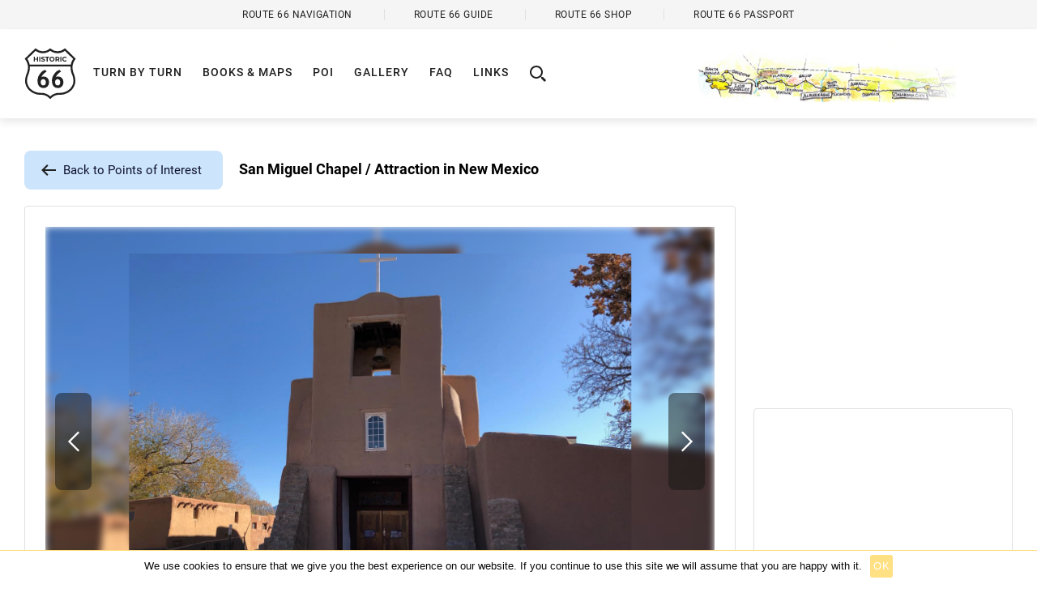

--- FILE ---
content_type: text/html; charset=UTF-8
request_url: https://www.historic66.com/poi-detail/san-miguel-chapel/
body_size: 8766
content:
    <!DOCTYPE html>
<html xml:lang="en" lang="en">
<head>
    <title>
        San Miguel Chapel &#8211; Historic66    </title>
    <meta http-equiv="Content-Type" content="text/html; charset=utf-8">

    <meta name="viewport" content="width=device-width, initial-scale=1.0, maximum-scale=1.0, user-scalable=0" />
    <meta name="viewport" content="initial-scale=1.0, width=device-width" />

    <link rel="apple-touch-icon" sizes="180x180" href="https://www.historic66.com/templates/data/favicon/apple-touch-icon.png">
    <link rel="icon" type="image/png" sizes="32x32" href="https://www.historic66.com/templates/data/favicon/favicon-32x32.png">
    <link rel="icon" type="image/png" sizes="16x16" href="https://www.historic66.com/templates/data/favicon/favicon-16x16.png">
    <link rel="manifest" href="https://www.historic66.com/templates/data/favicon/site.webmanifest">
    <link rel="mask-icon" href="https://www.historic66.com/templates/data/favicon/safari-pinned-tab.svg" color="#5bbad5">
    <meta name="msapplication-TileColor" content="#da532c">
    <meta name="theme-color" content="#ffffff">

    <link href="https://www.historic66.com/templates/data/css/styles.css?ver=1.3" rel="stylesheet" type="text/css">
    <link href="https://www.historic66.com/templates/data/fonts/stylesheet.css" rel="stylesheet" type="text/css">
    <link href="https://www.historic66.com/templates/data/css/select2.min.css" rel="stylesheet" type="text/css">
    <link href="https://www.historic66.com/templates/data/css/swiper.min.css" rel="stylesheet" type="text/css">
    <link rel="stylesheet" type="text/css" href="https://js.api.here.com/v3/3.1/mapsjs-ui.css" />

    <script type="text/javascript" src="https://www.historic66.com/templates/data/js/jquery-2.2.4.js"></script>
    <script src="https://www.historic66.com/templates/data/js/swiper.min.js" type="text/javascript"></script>

    <script src="https://www.historic66.com/templates/data/js/lightbox.js" type="text/javascript"></script>
    <script src="https://www.historic66.com/templates/data/js/scripts.js?ver=1.1" type="text/javascript"></script>
    <script src="https://www.historic66.com/templates/data/js/select2.min.js" type="text/javascript"></script>
    <script src="https://www.historic66.com/templates/data/js/calendar.js" type="text/javascript"></script>

    <script src="https://js.api.here.com/v3/3.1/mapsjs-core.js" type="text/javascript" charset="utf-8"></script>
    <script src="https://js.api.here.com/v3/3.1/mapsjs-core-legacy.js" type="text/javascript" charset="utf-8"></script>
    <script src="https://js.api.here.com/v3/3.1/mapsjs-service.js" type="text/javascript" charset="utf-8"></script>
    <script src="https://js.api.here.com/v3/3.1/mapsjs-service-legacy.js" type="text/javascript" charset="utf-8"></script>
    <script src="https://js.api.here.com/v3/3.1/mapsjs-ui.js" type="text/javascript" charset="utf-8"></script>
    <script src="https://js.api.here.com/v3/3.1/mapsjs-mapevents.js" type="text/javascript" charset="utf-8"></script>


            <!-- Global site tag (gtag.js) - Google Analytics -->
<script async src="https://www.googletagmanager.com/gtag/js?id=G-NX30X6F9RX"></script>
<script>
  window.dataLayer = window.dataLayer || [];
  function gtag(){dataLayer.push(arguments);}
  gtag('js', new Date());

  gtag('config', 'G-NX30X6F9RX');
</script>
<script data-ad-client="ca-pub-1507391579588391" async src="https://pagead2.googlesyndication.com/pagead/js/adsbygoogle.js"></script>    
	<!-- This site is optimized with the Yoast SEO plugin v15.5 - https://yoast.com/wordpress/plugins/seo/ -->
	<meta name="robots" content="index, follow, max-snippet:-1, max-image-preview:large, max-video-preview:-1" />
	<link rel="canonical" href="https://www.historic66.com/poi-detail/san-miguel-chapel/" />
	<meta property="og:locale" content="en_US" />
	<meta property="og:type" content="article" />
	<meta property="og:url" content="https://www.historic66.com/poi-detail/san-miguel-chapel/" />
	<meta property="og:site_name" content="Historic66" />
	<meta name="twitter:card" content="summary_large_image" />
	<script type="application/ld+json" class="yoast-schema-graph">{"@context":"https://schema.org","@graph":[{"@type":"WebSite","@id":"https://www.historic66.com/#website","url":"https://www.historic66.com/","name":"Historic66","description":"Just another WordPress site","potentialAction":[{"@type":"SearchAction","target":"https://www.historic66.com/?s={search_term_string}","query-input":"required name=search_term_string"}],"inLanguage":"en-US"},{"@type":"ImageObject","@id":"https://www.historic66.com/poi-detail/san-miguel-chapel/#primaryimage","inLanguage":"en-US","url":"https://www.historic66.com/wp-content/uploads/2020/12/ad6c0b3a0561b91db32b2592805bff8f_.jpeg","width":1242,"height":932},{"@type":"WebPage","@id":"https://www.historic66.com/poi-detail/san-miguel-chapel/#webpage","url":"https://www.historic66.com/poi-detail/san-miguel-chapel/","name":"","isPartOf":{"@id":"https://www.historic66.com/#website"},"primaryImageOfPage":{"@id":"https://www.historic66.com/poi-detail/san-miguel-chapel/#primaryimage"},"datePublished":"2020-12-30T06:15:03+00:00","dateModified":"2020-12-30T06:15:03+00:00","inLanguage":"en-US","potentialAction":[{"@type":"ReadAction","target":["https://www.historic66.com/poi-detail/san-miguel-chapel/"]}]}]}</script>
	<!-- / Yoast SEO plugin. -->


<link rel='dns-prefetch' href='//s.w.org' />
		<script type="text/javascript">
			window._wpemojiSettings = {"baseUrl":"https:\/\/s.w.org\/images\/core\/emoji\/13.0.1\/72x72\/","ext":".png","svgUrl":"https:\/\/s.w.org\/images\/core\/emoji\/13.0.1\/svg\/","svgExt":".svg","source":{"concatemoji":"https:\/\/www.historic66.com\/wp-includes\/js\/wp-emoji-release.min.js?ver=5.6"}};
			!function(e,a,t){var r,n,o,i,p=a.createElement("canvas"),s=p.getContext&&p.getContext("2d");function c(e,t){var a=String.fromCharCode;s.clearRect(0,0,p.width,p.height),s.fillText(a.apply(this,e),0,0);var r=p.toDataURL();return s.clearRect(0,0,p.width,p.height),s.fillText(a.apply(this,t),0,0),r===p.toDataURL()}function l(e){if(!s||!s.fillText)return!1;switch(s.textBaseline="top",s.font="600 32px Arial",e){case"flag":return!c([127987,65039,8205,9895,65039],[127987,65039,8203,9895,65039])&&(!c([55356,56826,55356,56819],[55356,56826,8203,55356,56819])&&!c([55356,57332,56128,56423,56128,56418,56128,56421,56128,56430,56128,56423,56128,56447],[55356,57332,8203,56128,56423,8203,56128,56418,8203,56128,56421,8203,56128,56430,8203,56128,56423,8203,56128,56447]));case"emoji":return!c([55357,56424,8205,55356,57212],[55357,56424,8203,55356,57212])}return!1}function d(e){var t=a.createElement("script");t.src=e,t.defer=t.type="text/javascript",a.getElementsByTagName("head")[0].appendChild(t)}for(i=Array("flag","emoji"),t.supports={everything:!0,everythingExceptFlag:!0},o=0;o<i.length;o++)t.supports[i[o]]=l(i[o]),t.supports.everything=t.supports.everything&&t.supports[i[o]],"flag"!==i[o]&&(t.supports.everythingExceptFlag=t.supports.everythingExceptFlag&&t.supports[i[o]]);t.supports.everythingExceptFlag=t.supports.everythingExceptFlag&&!t.supports.flag,t.DOMReady=!1,t.readyCallback=function(){t.DOMReady=!0},t.supports.everything||(n=function(){t.readyCallback()},a.addEventListener?(a.addEventListener("DOMContentLoaded",n,!1),e.addEventListener("load",n,!1)):(e.attachEvent("onload",n),a.attachEvent("onreadystatechange",function(){"complete"===a.readyState&&t.readyCallback()})),(r=t.source||{}).concatemoji?d(r.concatemoji):r.wpemoji&&r.twemoji&&(d(r.twemoji),d(r.wpemoji)))}(window,document,window._wpemojiSettings);
		</script>
		<!-- historic66.com is managing ads with Advanced Ads 1.23.0 – https://wpadvancedads.com/ --><script>
						advanced_ads_ready=function(){var fns=[],listener,doc=typeof document==="object"&&document,hack=doc&&doc.documentElement.doScroll,domContentLoaded="DOMContentLoaded",loaded=doc&&(hack?/^loaded|^c/:/^loaded|^i|^c/).test(doc.readyState);if(!loaded&&doc){listener=function(){doc.removeEventListener(domContentLoaded,listener);window.removeEventListener("load",listener);loaded=1;while(listener=fns.shift())listener()};doc.addEventListener(domContentLoaded,listener);window.addEventListener("load",listener)}return function(fn){loaded?setTimeout(fn,0):fns.push(fn)}}();
						</script>
		<style type="text/css">
img.wp-smiley,
img.emoji {
	display: inline !important;
	border: none !important;
	box-shadow: none !important;
	height: 1em !important;
	width: 1em !important;
	margin: 0 .07em !important;
	vertical-align: -0.1em !important;
	background: none !important;
	padding: 0 !important;
}
</style>
	<link rel='stylesheet' id='sb_instagram_styles-css'  href='https://www.historic66.com/wp-content/plugins/instagram-feed/css/sbi-styles.min.css?ver=2.6.2' type='text/css' media='all' />
<link rel='stylesheet' id='wp-block-library-css'  href='https://www.historic66.com/wp-includes/css/dist/block-library/style.min.css?ver=5.6' type='text/css' media='all' />
<link rel='stylesheet' id='cookie-notice-front-css'  href='https://www.historic66.com/wp-content/plugins/cookie-notice/css/front.min.css?ver=5.6' type='text/css' media='all' />
<script type='text/javascript' id='cookie-notice-front-js-extra'>
/* <![CDATA[ */
var cnArgs = {"ajaxUrl":"https:\/\/www.historic66.com\/wp-admin\/admin-ajax.php","nonce":"8bd7ac5517","hideEffect":"fade","position":"bottom","onScroll":"0","onScrollOffset":"100","onClick":"0","cookieName":"cookie_notice_accepted","cookieTime":"2592000","cookieTimeRejected":"2592000","cookiePath":"\/","cookieDomain":"","redirection":"0","cache":"0","refuse":"0","revokeCookies":"0","revokeCookiesOpt":"automatic","secure":"1","coronabarActive":"0"};
/* ]]> */
</script>
<script type='text/javascript' src='https://www.historic66.com/wp-content/plugins/cookie-notice/js/front.min.js?ver=1.3.2' id='cookie-notice-front-js'></script>
<link rel="https://api.w.org/" href="https://www.historic66.com/wp-json/" /><link rel="alternate" type="application/json" href="https://www.historic66.com/wp-json/wp/v2/poi-cpt/9362" /><link rel="EditURI" type="application/rsd+xml" title="RSD" href="https://www.historic66.com/xmlrpc.php?rsd" />
<link rel="wlwmanifest" type="application/wlwmanifest+xml" href="https://www.historic66.com/wp-includes/wlwmanifest.xml" /> 
<meta name="generator" content="WordPress 5.6" />
<link rel="alternate" type="application/json+oembed" href="https://www.historic66.com/wp-json/oembed/1.0/embed?url=https%3A%2F%2Fwww.historic66.com%2Fpoi-detail%2Fsan-miguel-chapel%2F" />
<link rel="alternate" type="text/xml+oembed" href="https://www.historic66.com/wp-json/oembed/1.0/embed?url=https%3A%2F%2Fwww.historic66.com%2Fpoi-detail%2Fsan-miguel-chapel%2F&#038;format=xml" />
</head>

<body>
        <h1 class="screenReaderElement">
        San Miguel Chapel    </h1>
    <header>
        <div class="lower-bar">
            <div class="padding-header">
                                                    <a href="https://www.historic66.com" class="logo" style="background-image: url('https://www.historic66.com/wp-content/uploads/2020/12/h66l.svg');"></a>
                                                                                    <nav aria-label="Navigation" role="navigation">
                        <h2 class="screenReaderElement">Navigation</h2>
                        <ul>
                                                                                                <li>
                                        <a href="https://www.historic66.com/turn-by-turn/"  class="hover-underline-show" >Turn by turn</a>
                                    </li>
                                                                                                                                <li>
                                        <a href="https://www.historic66.com/maps-books/"  class="hover-underline-show" >Books & Maps</a>
                                    </li>
                                                                                                                                <li>
                                        <a href="https://www.historic66.com/points-of-interest/"  class="hover-underline-show" >POI</a>
                                    </li>
                                                                                                                                <li>
                                        <a href="https://www.historic66.com/photo/"  class="hover-underline-show" >Gallery</a>
                                    </li>
                                                                                                                                <li>
                                        <a href="https://www.historic66.com/faq/"  class="hover-underline-show" >Faq</a>
                                    </li>
                                                                                                                                <li>
                                        <a href="https://www.historic66.com/links/"  class="hover-underline-show" >Links</a>
                                    </li>
                                                                                        <li>
                                <a href="#" data-target="search" class="search" title="Search"></a>
                            </li>
                        </ul>
                        <div class="burger-content">
                            <form method="GET" class="form-search">
                                <div class="relative-block">
                                    <input type="text" name="search" placeholder="Search" required />
                                    <button type="submit" class="search btn">Search</button>
                                </div>
                            </form>
                                                                                                                </div>
                    </nav>
                                <div class="hamburger-block">
                    <span class="hamburger"></span>
                </div>
                                                            <a href="https://www.historic66.com/" class="map-click" title="Historic66">
                            <div class="map" style="background-image: url('https://www.historic66.com/wp-content/uploads/2020/12/map-header.svg');"></div>
                                                    </a>
                                                </div>
        </div>
        <div class="submenu search" id="search">
    <form action="https://www.historic66.com" method="GET" class="form-search">
        <h3>Search in Historic66</h3>
        <div class="relative-block">
            <input type="text" name="s" placeholder="Search" required />
            <button type="submit" class="search btn">Search</button>
        </div>
    </form>
</div>
<!--<div class="submenu" id="old-headline">
    <div class="flex-blocks old-headline">
        <div class="flex-block table-help left">
            <div class="help-cell">
                <h2>Old headline version</h2>
                <p>... provides free information<br />
                    for all those who want to learn more about the legendarz Route 66
                </p>
                <a href="#" class="btn">More about us</a>
            </div>
        </div>
        <div class="flex-block table-help right" style="background-image: url('data/images/old-headline.jpg');">
            <div class="help-cell">
                <div class="margin">
                    <h2>Historic 66</h2>
                    <p>
                        Since 1926, driving down Route 66 has been the experience of a lifetime for travelers, adventurers, desperados, and dreamers. The Historic 66 website provides free information for all those who want to learn more about the legendary Route 66.
                    </p>
                    <a href="#" class="btn">More</a>
                </div>
            </div>
        </div>
    </div>
</div>-->



                                                                                                                            
<!--<div class="submenu" id="turn-by-turn">
    <div class="turn-by-turn">
        <a href="#" class="button-map left"><span>West</span></a>
        <a href="#" class="button-map right"><span>East</span></a>
        <div id="map"></div>
    </div>
</div>-->    </header>

        <main role="main"><section class="content-section">
    <div class="padding-main">
        <div class="poi-back help-block left">
                                        <a href="https://www.historic66.com/points-of-interest/" class="btn-grey"><span>Back to Points of Interest</span></a>
                                                                                                                                                                                                                                                                                                                                                        <span>
                <strong>San Miguel Chapel / <!--1/443 Some nice--> Attraction in New Mexico</strong>
                <!--(photo galleries of Hotels in Arizona)-->
            </span>
        </div>
        <div class="poi-detail border-content content-block-main">
            <div class="left-content">
                <div class="padding-carousel border-block">
                    <div class="carousel-block">
                                                    <div class="background" style="background-image: url('https://www.historic66.com/wp-content/uploads/2020/12/ad6c0b3a0561b91db32b2592805bff8f_.jpeg');"></div>
                            <img src="https://www.historic66.com/wp-content/uploads/2020/12/ad6c0b3a0561b91db32b2592805bff8f_.jpeg" alt="San Miguel Chapel">
                                                <!--<div class="main-image" style="background-image: url('data/images/poi-detail.jpg');"></div>-->
                                                                        <a href="https://www.historic66.com/poi-detail/pigeon-ranch/" class="button-next" title="Pigeon Ranch"></a>
                        <a href="https://www.historic66.com/poi-detail/oldest-house-museum/" class="button-prev" title="Oldest House Museum"></a>
                    </div>
                    <div class="information-poi">
                        <!--<h3>Books</h3>-->
                                                                            <p>San Miguel Mission, also known as San Miguel Chapel, is a Spanish colonial mission church in Santa Fe, New Mexico. Originally built around 1610, it is often referred to as the oldest church in the United States, though it is likely that little of the original structure is still present.</p>
                                                <div class="flex-blocks information-block">
                                                        <div class="flex-block">
                                                            </div>
                                                                                    <div class="flex-block">
                                <span>Adress:</span>
                                                                    <p>
                                        401 Old Santa Fe Trail<br />
                                        Santa Fe, NM 87501                                    </p>
                                                            </div>
                                                        <div class="flex-block">
                                <span>Phone:</span>
                                                                    <p>(505) 983-3974</p>
                                                            </div>
                                                                                    <div class="flex-block table-help">
                                <div class="help-cell">
                                                                            <a href="http://maps.google.com/?q=35.683475,-105.937586" target="_blank" class="btn XXXshow-on-map">Show on map</a>
                                                                    </div>
                            </div>
                        </div>
                    </div>
                </div>
                <div class="another-galleries">
                    <h3>Another galleries</h3>
                                                                <div class="flex-blocks galleries">
                                                            <a href="https://www.historic66.com/poi-detail/route-66-last-stop-shop/" class="flex-block gallery">
                                                                            <div class="image-block" style="background-image: url('https://www.historic66.com/templates/data/images/sharepoi.svg');"></div>
                                                                        <span>Route 66 Last Stop Shop</span>
                                </a>
                                                            <a href="https://www.historic66.com/poi-detail/green-dino/" class="flex-block gallery">
                                                                            <div class="image-block" style="background-image: url('https://www.historic66.com/wp-content/uploads/2020/12/467208d622b498cc08528db9741e7165_-768x576.jpeg');"></div>
                                                                        <span>Green Dino</span>
                                </a>
                                                            <a href="https://www.historic66.com/poi-detail/giant-coffee-cup/" class="flex-block gallery">
                                                                            <div class="image-block" style="background-image: url('https://www.historic66.com/wp-content/uploads/2020/12/97f4a969660d4489a560bf2b746a762f_.jpeg');"></div>
                                                                        <span>Giant Coffee Cup</span>
                                </a>
                                                            <a href="https://www.historic66.com/poi-detail/roubidoux-bridge/" class="flex-block gallery">
                                                                            <div class="image-block" style="background-image: url('https://www.historic66.com/wp-content/uploads/2020/12/190c130336b5347e4c2ff4046c34dc3a_-768x576.jpeg');"></div>
                                                                        <span>Roubidoux Bridge</span>
                                </a>
                                                                                </div>
                                    </div>
            </div>
            <div class="filled-right-blocks right-content">
                                                                                                            <!-- Respons -->
<ins class="adsbygoogle"
     style="display:block"
     data-ad-client="ca-pub-1507391579588391"
     data-ad-slot="4895822009"
     data-ad-format="auto"
     data-full-width-responsive="true"></ins>
<script>
     (adsbygoogle = window.adsbygoogle || []).push({});
</script>                                                                            <div class="border-block image-filled">
                                <!-- Respons -->
<ins class="adsbygoogle"
     style="display:block"
     data-ad-client="ca-pub-1507391579588391"
     data-ad-slot="4895822009"
     data-ad-format="auto"
     data-full-width-responsive="true"></ins>
<script>
     (adsbygoogle = window.adsbygoogle || []).push({});
</script>                            </div>
                                                                        </div>
        </div>
    </div>
</section>

<script type="text/javascript" charset="utf-8">
    jQuery(document).ready(function($) {
        var platform = new H.service.Platform({
            'apikey': 'BblXVNxT7R5cFmQOlvx8VvUz55Qq85L-QM-5FmwEoOU'
        });

        // Obtain the default map types from the platform object
        var maptypes = platform.createDefaultLayers();

        // Instantiate (and display) a map object:
        var map = new H.Map(document.getElementById('map'),
            maptypes.vector.normal.map, {
                zoom: 12,
                center: {
                    lat: 35.683475,
                    lng: -105.937586                }
            });
        var ui = H.ui.UI.createDefault(map, maptypes, "en-US");
        var behavior = new H.mapevents.Behavior(new H.mapevents.MapEvents(map));

        var svg = '<svg xmlns="http://www.w3.org/2000/svg" xmlns:xlink="http://www.w3.org/1999/xlink" width="43.285" height="54.506" viewBox="0 0 43.285 54.506"><defs><linearGradient id="linear-gradient" x1="0.5" x2="0.5" y2="1" gradientUnits="objectBoundingBox"><stop offset="0" stop-color="#212121" stop-opacity="0"/><stop offset="1"/></linearGradient></defs><g id="Component_95_1" data-name="Component 95 – 1" transform="translate(4.507)"><path id="Union_2" data-name="Union 2" d="M-3890-135.5v-10a8.032,8.032,0,0,1-6-7.745,8.024,8.024,0,0,1,8-8,8.024,8.024,0,0,1,8,8,8.033,8.033,0,0,1-6,7.745v10l-2,2.5Z" transform="translate(2662.337 2886.125) rotate(45)" opacity="0.3" fill="url(#linear-gradient)"/><g id="icons8-map-pin" transform="translate(-16 -2)"><path id="Path_2643" data-name="Path 2643" d="M26,41l-2,5-2-5V14h4Z" fill="#cce4fc"/><path id="Path_2644" data-name="Path 2644" d="M32,10a8,8,0,1,1-8-8A8.024,8.024,0,0,1,32,10Z" fill="#ea3e3e"/><path id="Path_2645" data-name="Path 2645" d="M19,11a.945.945,0,0,1-1-1,6.018,6.018,0,0,1,6-6,.945.945,0,0,1,1,1,.945.945,0,0,1-1,1,4.012,4.012,0,0,0-4,4A.945.945,0,0,1,19,11Z" fill="#ffab91"/></g></g></svg>';
        var icon = new H.map.Icon(svg),
            coords = {
                lat: 35.683475,
                lng: -105.937586            };
        var marker = new H.map.Marker({
            lat: 35.683475,
            lng: -105.937586        }, {
            icon: icon
        });
        map.addObject(marker);
    });
</script>

<div class="modal">
    <span class="exit"></span>
    <div class="map" id="map"></div>
</div>
<div class="background-span"></div>

    <section class="another-project-hp">
        <div class="padding-main">
            <h2>Our other projects</h2>
            <div class="flex-blocks">
                                                            <a href="http://www.route66navigation.com"  target="_blank"  class="flex-block border-block top-yellow">
                                                            <h3>Route 66 Navigation</h3>
                                                                                        <p>Turn-by-turn on historic sections of Route 66</p>
                                                                                        <span class="btn">More</span>
                                                                                        <img src="https://www.historic66.com/wp-content/uploads/2020/12/project1-1.png" alt="Route 66 Navigation" />
                                                    </a>
                                                                                <a href="http://www.route66passport.com"  class="flex-block border-block top-yellow">
                                                            <h3>Route 66 Passport</h3>
                                                                                        <p>Have fun and get stamps along entire Route 66</p>
                                                                                        <span class="btn">More</span>
                                                                                        <img src="https://www.historic66.com/wp-content/uploads/2020/12/admin-ajax.php_-1.png" alt="Route 66 Passport" />
                                                    </a>
                                                                                <a href="http://www.route66navigation.com/book"  class="flex-block border-block top-yellow">
                                                            <h3>Route 66 Guide</h3>
                                                                                        <p>Free guide will help you with your planning</p>
                                                                                        <span class="btn">More</span>
                                                                                        <img src="https://www.historic66.com/wp-content/uploads/2020/12/kniha.png" alt="Route 66 Guide Book" />
                                                    </a>
                                                                                <a href="https://shop.route66navigation.com"  class="flex-block border-block top-yellow">
                                                            <h3>Route 66 Shop</h3>
                                                                                        <p>Buy the Passport or unique Route 66 merchandise here</p>
                                                                                        <span class="btn">More</span>
                                                                                        <img src="https://www.historic66.com/wp-content/uploads/2020/12/3ko-1.png" alt="Route 66 Navigation Shop" />
                                                    </a>
                                                </div>
        </div>
    </section>
                    <div class="banner-adver bigger">
                            <!-- Respons -->
<ins class="adsbygoogle"
     style="display:block"
     data-ad-client="ca-pub-1507391579588391"
     data-ad-slot="4895822009"
     data-ad-format="auto"
     data-full-width-responsive="true"></ins>
<script>
     (adsbygoogle = window.adsbygoogle || []).push({});
</script>                    </div>
        <!--<div class="banner-adver bigger">
        <a href="#">
            <img src='https://www.historic66.com/templates/data/images/adver3.jpg' alt="Historic66" />
        </a>
    </div>-->

</main>

    <footer>
                            <div class="quote-block">
                <div class="padding-block">
                    <div class="table-help">
                        <div class="help-cell">
                            <span class="logo" style="background-image: url('https://www.historic66.com/templates/data/images/logo.svg');"></span>
                                                                                                                                                                                                                                                                                                                                                                                                                                                                                                                                                                                                                                                                                                                                                                                                                                                                                                                                                                                                                                                                                                                                                                                                                                                                                                                                                                                                                                                                                                                                                                                                                                                                                                                                                                                                                                                                                                                                                                    <p>"Cyrus Stevens Avery is often called the "father of Route 66""</p>
                                                                                                                                                                                                                                                                                                                                                                                                </div>
                    </div>
                </div>
            </div>
                                    <div class="footer-blocks">
                <div class="flex-blocks padding-block">
                                            <div class="flex-block ">
                                                                                                <h4>Historic66.com is powered by Touch Media s.r.o.  </h4>
                                                                                                                        <p>Touch Media, global company located in Slovakia (Europe) with team-mates on historic Route 66, is providing complex assistance to Route 66 travelers from around the world. Touch Media is proud creator of unique turn-by-turn Route 66 Navigation app and popular Route 66 Passport project.</p>
                                                                                        <div class="social-site help-block left">
                                                                                                                        <a href="https://www.facebook.com/groups/historicroute66"  style="background-image: url('https://www.historic66.com/wp-content/uploads/2020/12/fb-icon.svg');"></a>
                                                                                                                                                                <a href="https://www.instagram.com/historic66com/"  style="background-image: url('https://www.historic66.com/wp-content/uploads/2020/12/ig-icon.svg');"></a>
                                                                                                            </div>
                                                                                        <a href="mailTo:hello@touchmedia.sk" class="email">hello@touchmedia.sk</a>
                                                                                                            </div>
                                            <div class="flex-block ">
                                                                                                <h4>Important information</h4>
                                                                                                                                                                                                            <ul>
                                                                                                                        <li><a href="https://www.historic66.com/copyright-1994-2021/" >Copyright © 1994-2021</a></li>
                                                                                                                                                                <li><a href="https://www.historic66.com/about-us/" >About Historic66</a></li>
                                                                                                                                                                <li><a href="https://www.historic66.com/disclaimer/" >Disclaimer</a></li>
                                                                                                                                                                <li><a href="https://www.historic66.com/privacy-policy" >Privacy Policy</a></li>
                                                                                                                                                                <li><a href="https://www.historic66.com/our-partners/" >Partners</a></li>
                                                                                                            </ul>
                                                                                </div>
                                            <div class="flex-block ">
                                                                                                <h4>Partners</h4>
                                                                                                                                                                                                            <ul>
                                                                                                                        <li><a href="https://jimhinckleysamerica.com" >Jim Hinckley's America</a></li>
                                                                                                                                                                <li><a href="https://www.onestop66.com" >One Stop 66</a></li>
                                                                                                                                                                <li><a href="https://www.route66navigation.com" >Route 66 Navigation</a></li>
                                                                                                                                                                <li><a href="https://geminigiant.com" >The Launching Pad</a></li>
                                                                                                                                                                                                                                                                    </ul>
                                                                                </div>
                                            <div class="flex-block ">
                                                                                                                                                                                                                                                            </div>
                                    </div>
            </div>
                <div class="footer-down">
            <div class="padding-block">
                <span>2025 - Copyright Touch Media. All rights reserved. Braincoded by <a href="https://www.frontio.net" target="_blank" class="hover-underline-hide">frontio</a></span>
            </div>
        </div>
    </footer>
    <div class="upper-bar">
        <div class="padding-block">
            <div class="help-block center">
                                                            <a href="https://www.route66navigation.com" class="">Route 66 Navigation                                                                                                                                <div class="window">
                                                                                    <h2>Ultimate offline turn by turn navigation for historic route 66</h2>
                                                                                                                            <span class="btn">Go to APP website</span>
                                                                                                                            <img src="https://www.historic66.com/wp-content/uploads/2020/12/project1.png" alt="Route 66 Navigation">
                                                                            </div>
                                                                                    </a>
                                                                                <a href="https://www.route66navigation.com/book" class="">Route 66 Guide                                                                                                                                <div class="window">
                                                                                    <h2>Free Route 66 Guide Book in 8 languages</h2>
                                                                                                                            <span class="btn">Go to BOOK website</span>
                                                                                                                            <img src="https://www.historic66.com/wp-content/uploads/2020/12/kniha.png" alt="Route 66 Guide">
                                                                            </div>
                                                                                    </a>
                                                                                <a href="https://shop.route66navigation.com" class="">Route 66 Shop                                                                                                                                <div class="window">
                                                                                    <h2>Route 66 Navigation SHOP</h2>
                                                                                                                            <span class="btn">Go to SHOP now</span>
                                                                                                                            <img src="https://www.historic66.com/wp-content/uploads/2020/12/3ko-1.png" alt="Route 66 Shop">
                                                                            </div>
                                                                                    </a>
                                                                                <a href="http://www.route66passport.com" class="">Route 66 Passport                                                                                                                                <div class="window">
                                                                                    <h2>Have fun on Route 66 and collect stamps to your Passport</h2>
                                                                                                                            <span class="btn">webpage</span>
                                                                                                                            <img src="https://www.historic66.com/wp-content/uploads/2020/12/admin-ajax.php_.png" alt="Route 66 Passport">
                                                                            </div>
                                                                                    </a>
                                                </div>
        </div>
    </div>
<script>
    function initMap() {
        /*map = new google.maps.Map(document.getElementById('map'), {
            center: {
                lat: 40.0338789,
                lng: -95.1771938
            },
            zoom: 8, //5.25
            //styles: style,
            disableDefaultUI: true
        });*/
        jQuery(document).ready(function($) {
                            if ($(document).find("#turn-by-turn-overview").length > 0) {
                    var image2 = "http://localhost/historic66/templates/data/images/marker.svg";
                    var map2 = new google.maps.Map(document.getElementById('turn-by-turn-overview'), {
                        center: {
                            lat: 40.0338789,
                            lng: -95.1771938
                        },
                        zoom: 5, //5.25
                        //styles: style,
                        disableDefaultUI: true
                    });
                                    }
                                                                                                                                                                                                                                                                                                                                                                                                                                                                                                                                    });
    }
</script>
<script type="text/javascript" src="http://maps.googleapis.com/maps/api/js?libraries=geometry&sensor=false&key=AIzaSyC9NI2fRj5yfBewtD-Bq7MzbVfVeTm3mx4&callback=initMap"></script><!-- Instagram Feed JS -->
<script type="text/javascript">
var sbiajaxurl = "https://www.historic66.com/wp-admin/admin-ajax.php";
</script>
<script type='text/javascript' src='https://www.historic66.com/wp-includes/js/wp-embed.min.js?ver=5.6' id='wp-embed-js'></script>

		<!-- Cookie Notice plugin v1.3.2 by Digital Factory https://dfactory.eu/ -->
		<div id="cookie-notice" role="banner" class="cookie-notice-hidden cookie-revoke-hidden cn-position-bottom" aria-label="Cookie Notice" style="background-color: rgba(255,255,255,1);"><div class="cookie-notice-container" style="color: #0a0a0a;"><span id="cn-notice-text" class="cn-text-container">We use cookies to ensure that we give you the best experience on our website. If you continue to use this site we will assume that you are happy with it.</span><span id="cn-notice-buttons" class="cn-buttons-container"><a href="#" id="cn-accept-cookie" data-cookie-set="accept" class="cn-set-cookie cn-button" aria-label="Ok">Ok</a></span><a href="javascript:void(0);" id="cn-close-notice" data-cookie-set="accept" class="cn-close-icon" aria-label="Ok"></a></div>
			
		</div>
		<!-- / Cookie Notice plugin --></body>

</html>



--- FILE ---
content_type: text/html; charset=utf-8
request_url: https://www.google.com/recaptcha/api2/aframe
body_size: 222
content:
<!DOCTYPE HTML><html><head><meta http-equiv="content-type" content="text/html; charset=UTF-8"></head><body><script nonce="p58Zqqlzchxiefdcq21iGA">/** Anti-fraud and anti-abuse applications only. See google.com/recaptcha */ try{var clients={'sodar':'https://pagead2.googlesyndication.com/pagead/sodar?'};window.addEventListener("message",function(a){try{if(a.source===window.parent){var b=JSON.parse(a.data);var c=clients[b['id']];if(c){var d=document.createElement('img');d.src=c+b['params']+'&rc='+(localStorage.getItem("rc::a")?sessionStorage.getItem("rc::b"):"");window.document.body.appendChild(d);sessionStorage.setItem("rc::e",parseInt(sessionStorage.getItem("rc::e")||0)+1);localStorage.setItem("rc::h",'1765867119985');}}}catch(b){}});window.parent.postMessage("_grecaptcha_ready", "*");}catch(b){}</script></body></html>

--- FILE ---
content_type: text/css
request_url: https://www.historic66.com/templates/data/css/styles.css?ver=1.3
body_size: 29788
content:
/* 
html5doctor.com Reset Stylesheet v1.6.1
Last Updated: 2010-09-17
Author: Richard Clark - http://richclarkdesign.com 
*/
html,
body,
div,
span,
object,
iframe,
h1,
h2,
h3,
h4,
h5,
h6,
p,
blockquote,
pre,
abbr,
address,
cite,
code,
del,
dfn,
em,
img,
ins,
kbd,
q,
samp,
small,
strong,
sub,
sup,
var,
b,
i,
dl,
dt,
dd,
ol,
ul,
li,
fieldset,
form,
label,
legend,
table,
caption,
tbody,
tfoot,
thead,
tr,
th,
td,
article,
aside,
canvas,
details,
figcaption,
figure,
footer,
header,
hgroup,
menu,
nav,
section,
summary,
time,
mark,
audio,
video {
  margin: 0;
  padding: 0;
  border: 0;
  font-size: 100%;
  vertical-align: baseline;
  background: transparent;
}
article,
aside,
details,
figcaption,
figure,
footer,
header,
hgroup,
menu,
nav,
section {
  display: block;
}
nav ul {
  list-style: none;
}
blockquote,
q {
  quotes: none;
}
blockquote:before,
blockquote:after,
q:before,
q:after {
  content: '';
  content: none;
}
a {
  margin: 0;
  padding: 0;
  font-size: 100%;
  vertical-align: baseline;
  background: transparent;
}
/* change colours to suit your needs */
ins {
  color: #000;
  text-decoration: none;
}
/* change colours to suit your needs */
mark {
  background-color: #ff9;
  color: #000;
  font-style: italic;
  font-weight: bold;
}
del {
  text-decoration: line-through;
}
abbr[title],
dfn[title] {
  border-bottom: 1px dotted;
  cursor: help;
}
table {
  border-collapse: collapse;
  border-spacing: 0;
}
/* change border colour to suit your needs */
hr {
  display: block;
  height: 1px;
  border: 0;
  border-top: 1px solid #cccccc;
  margin: 1em 0;
  padding: 0;
}
input,
select {
  vertical-align: middle;
}
html {
  font-size: 62.5%;
}
html.remove {
  overflow: hidden;
}
html.remove body {
  overflow: hidden;
}
html * {
  -webkit-box-sizing: border-box;
  /* Safari/Chrome, other WebKit */
  -moz-box-sizing: border-box;
  /* Firefox, other Gecko */
  box-sizing: border-box;
  /* Opera/IE 8+ */
  outline: none;
}
body {
  font-family: "Roboto";
  font-weight: 400;
  font-size: 1.5rem;
  /* max-width: 1920px; */
  margin-left: auto;
  margin-right: auto;
  counter-reset: ol;
}
body > h1 {
  position: absolute;
  left: -10000px;
}
.screenReaderElement {
  position: absolute;
  left: -10000px;
}
.container {
  -webkit-box-sizing: border-box;
  /* Safari/Chrome, other WebKit */
  -moz-box-sizing: border-box;
  /* Firefox, other Gecko */
  box-sizing: border-box;
  /* Opera/IE 8+ */
  zoom: 1;
  /* For IE 6/7 (trigger hasLayout) */
  margin-left: auto;
  margin-right: auto;
  width: 1276px;
  padding-left: 10px;
  padding-right: 10px;
}
.container:before {
  content: "";
  display: table;
}
.container:after {
  content: "";
  display: table;
  clear: both;
}
a {
  color: #000000;
  text-decoration: none;
}
.index {
  display: block;
  padding: 60px;
}
.index li {
  list-style: none;
  font-size: 2rem;
  margin-bottom: 15px;
}
.help-block {
  display: inline-block;
  position: relative;
  width: 100%;
}
.help-block.left {
  text-align: left;
}
.help-block.center {
  text-align: center;
}
.help-block.right {
  text-align: right;
}
.table-help {
  display: table !important;
  vertical-align: middle;
  width: 100%;
}
.table-help .help-cell {
  display: table-cell;
  position: relative;
  vertical-align: middle;
}
.flex-blocks {
  display: grid;
  width: 100%;
}
.padding-block {
  padding: 0px 40px;
}
.padding-main {
  padding: 0px 160px;
}
.padding-right-content {
  padding-right: 408px;
  position: relative;
}
.padding-left-content {
  padding-left: 408px;
  position: relative;
}
.btn-grey {
  border-radius: 8px;
  -webkit-border-radius: 8px;
  -moz-border-radius: 8px;
  -webkit-transition: all 0.3s ease-in-out;
  -moz-transition: all 0.3s ease-in-out;
  -o-transition: all 0.3s ease-in-out;
  transition: all 0.3s ease-in-out;
  font-family: "Roboto";
  font-weight: 400;
  font-size: 2rem;
  color: #0e112c;
  display: block;
  position: relative;
  height: 72px;
  line-height: 72px;
  background-color: #cce4fc;
  text-align: center;
}
.btn-grey:hover {
  background-color: #abd5ff;
}
.btn-grey:hover span:before {
  left: -7px;
}
.btn-grey span {
  display: inline-block;
  position: relative;
  padding-left: 36px;
}
.btn-grey span:before {
  -webkit-transition: all 0.3s ease-in-out;
  -moz-transition: all 0.3s ease-in-out;
  -o-transition: all 0.3s ease-in-out;
  transition: all 0.3s ease-in-out;
  content: "";
  position: absolute;
  display: block;
  width: 24px;
  height: 24px;
  top: 50%;
  transform: translateY(-50%);
  left: 0px;
  background-image: url("../images/arrow-left.svg");
  background-repeat: no-repeat;
  background-size: 18px 14px;
  background-position: center center;
}
.btn {
  -webkit-transition: all 0.3s ease-in-out;
  -moz-transition: all 0.3s ease-in-out;
  -o-transition: all 0.3s ease-in-out;
  transition: all 0.3s ease-in-out;
  border-radius: 8px;
  -webkit-border-radius: 8px;
  -moz-border-radius: 8px;
  font-family: "Roboto";
  font-weight: 400;
  display: inline-block;
  position: relative;
  height: 48px;
  line-height: 48px;
  color: #ffffff;
  background-color: #ea3e3e;
  padding-left: 37px;
  padding-right: 46px;
}
.btn.search {
  text-transform: uppercase;
}
.btn.search:hover:after {
  background-image: url("../images/search.svg");
}
.btn:hover {
  background-color: #ffe082;
  color: #212121;
}
.btn:hover:after {
  right: 16px;
  background-image: url("../images/arrow-right.svg");
}
.btn:after {
  -webkit-transition: all 0.3s ease-in-out;
  -moz-transition: all 0.3s ease-in-out;
  -o-transition: all 0.3s ease-in-out;
  transition: all 0.3s ease-in-out;
  content: "";
  position: absolute;
  display: block;
  width: 6px;
  height: 12px;
  background-image: url("../images/arrow-right-white.svg");
  background-repeat: no-repeat;
  background-size: 100% 100%;
  background-position: center center;
  top: 50%;
  transform: translateY(-50%);
  right: 20px;
  margin-top: 0px;
}
.arrow {
  -webkit-transition: all 0.3s ease-in-out;
  -moz-transition: all 0.3s ease-in-out;
  -o-transition: all 0.3s ease-in-out;
  transition: all 0.3s ease-in-out;
  font-family: "Roboto";
  font-weight: 400;
  display: inline-block;
  position: relative;
  font-size: 1.5rem;
  padding-right: 27px !important;
}
.arrow:hover:after {
  right: 0px;
}
.arrow:after {
  -webkit-transition: all 0.3s ease-in-out;
  -moz-transition: all 0.3s ease-in-out;
  -o-transition: all 0.3s ease-in-out;
  transition: all 0.3s ease-in-out;
  content: "";
  position: absolute;
  display: block;
  width: 8px;
  height: 14px;
  background-image: url("../images/arrow-right.svg");
  background-repeat: no-repeat;
  background-size: 100% 100%;
  background-position: center center;
  right: 8px;
  top: 50%;
  margin-top: 0px;
  transform: translateY(-50%);
}
h2 {
  font-size: 3.2rem;
}
h3 {
  font-size: 2.4rem;
}
h2,
h3 {
  font-family: "Roboto";
  font-weight: 700;
  display: block;
  position: relative;
  color: #212121;
}
h4,
h5,
h6 {
  font-family: "Roboto";
  font-weight: 500;
  display: block;
  position: relative;
  color: #212121;
}
p {
  font-family: "Roboto";
  font-weight: 400;
  display: block;
  position: relative;
  color: #212121;
}
p > a {
  -webkit-transition: all 0.3s ease-in-out;
  -moz-transition: all 0.3s ease-in-out;
  -o-transition: all 0.3s ease-in-out;
  transition: all 0.3s ease-in-out;
  color: #2962ff;
  display: inline-block;
  text-decoration: underline;
}
p > a:hover {
  text-decoration: none;
}
blockquote {
  display: block;
  position: relative;
  margin-bottom: 25px;
}
blockquote p,
blockquote span {
  font-family: "Roboto";
  font-weight: 400;
  font-size: 1.5rem;
  font-style: italic;
}
img {
  display: block;
  max-width: 100%;
}
iframe {
  width: 100%;
  display: block;
  position: relative;
  height: 350px;
}
ul li,
ol li {
  font-family: "Roboto";
  font-weight: 400;
  font-size: 1.5rem;
  list-style: none;
  display: block;
  color: #212121;
}
.window-marker {
  padding: 12px 24px;
  display: block;
  position: relative;
}
.window-marker span {
  font-family: "Roboto";
  font-weight: 400;
  font-size: 1.2rem;
  display: block;
  position: relative;
  color: #757575;
  margin-bottom: 4px;
}
.window-marker .adress {
  font-family: "Roboto";
  font-weight: 400;
  font-size: 1.4rem;
  display: block;
  position: relative;
  color: #0e112c;
  line-height: 1.6em;
}
.gm-style .gm-style-iw-t::after {
  display: none;
}
.gm-ui-hover-effect {
  display: none !important;
}
.gm-style-iw-d {
  overflow: auto !important;
}
.gm-style-iw {
  -webkit-box-shadow: 0px 0px 5px 0px rgba(50, 50, 50, 0.1) !important;
  -moz-box-shadow: 0px 0px 5px 0px rgba(50, 50, 50, 0.1) !important;
  box-shadow: 0px 0px 5px 0px rgba(50, 50, 50, 0.1) !important;
  padding: 0px !important;
  left: 60px !important;
}
.border-block {
  border-radius: 4px;
  -webkit-border-radius: 4px;
  -moz-border-radius: 4px;
  display: block;
  position: relative;
  border: 1px solid #e0e0e0;
  overflow: hidden;
}
.border-block.top-yellow {
  border-top: 4px solid #ffe082;
}
.hover-underline-show:hover:before {
  width: 100%;
  left: 0px;
}
.hover-underline-show:before {
  -webkit-transition: all 0.3s ease-in-out;
  -moz-transition: all 0.3s ease-in-out;
  -o-transition: all 0.3s ease-in-out;
  transition: all 0.3s ease-in-out;
  content: "";
  position: absolute;
  display: block;
  width: 0px;
  height: 1px;
  left: 50%;
  bottom: -2px;
}
.hover-underline-hide {
  position: relative;
}
.hover-underline-hide:hover:before {
  left: 50%;
  width: 0px;
}
.hover-underline-hide:before {
  -webkit-transition: all 0.3s ease-in-out;
  -moz-transition: all 0.3s ease-in-out;
  -o-transition: all 0.3s ease-in-out;
  transition: all 0.3s ease-in-out;
  content: "";
  width: 100%;
  display: block;
  position: absolute;
  height: 1px;
  left: 0px;
  bottom: -2px;
}
/* advertisement */
.banner-adver {
  display: block;
  position: relative;
  margin: 40px 0px 36px;
}
.banner-adver.bigger {
  margin: 80px 0px;
}
.banner-adver a {
  display: block;
  margin: 0 auto;
  max-width: 1200px;
}
.banner-adver a img {
  display: block;
  max-width: 100%;
}
strong {
  font-weight: bold;
}
b {
  font-weight: bold;
}
em {
  font-style: italic;
}
/* Využití v případě lightbox.js https://github.com/lokesh/lightbox2/ */
.lightboxOverlay {
  position: absolute;
  top: 0;
  left: 0;
  z-index: 9999;
  background-color: black;
  filter: progid:DXImageTransform.Microsoft.Alpha(Opacity=80);
  opacity: 0.8;
  display: none;
}
.lightbox {
  position: absolute;
  left: 0;
  width: 100%;
  z-index: 10000;
  text-align: center;
  line-height: 0;
  font-weight: normal;
}
.lightbox .lb-image {
  display: block;
  height: auto;
  max-width: inherit;
  -webkit-border-radius: 3px;
  -moz-border-radius: 3px;
  -ms-border-radius: 3px;
  -o-border-radius: 3px;
  border-radius: 3px;
}
.lightbox a img {
  border: none;
}
.lb-outerContainer {
  position: relative;
  background-color: white;
  *zoom: 1;
  width: 250px;
  height: 250px;
  margin: 0 auto;
  -webkit-border-radius: 4px;
  -moz-border-radius: 4px;
  -ms-border-radius: 4px;
  -o-border-radius: 4px;
  border-radius: 4px;
}
.lb-outerContainer:after {
  content: "";
  display: table;
  clear: both;
}
.lb-container {
  padding: 4px;
}
.lb-loader {
  position: absolute;
  top: 43%;
  left: 0;
  height: 25%;
  width: 100%;
  text-align: center;
  line-height: 0;
}
.lb-cancel {
  display: block;
  width: 32px;
  height: 32px;
  margin: 0 auto;
  background: url(../images/loading.gif) no-repeat;
}
.lb-nav {
  position: absolute;
  top: 0;
  left: 0;
  height: 100%;
  width: 100%;
  z-index: 10;
}
.lb-container > .nav {
  left: 0;
}
.lb-nav a {
  outline: none;
  background-image: url('[data-uri]');
}
.lb-prev,
.lb-next {
  height: 100%;
  cursor: pointer;
  display: block;
}
.lb-nav a.lb-prev {
  width: 34%;
  left: 0;
  float: left;
  background: url(../images/prev.png) left 48% no-repeat;
  filter: progid:DXImageTransform.Microsoft.Alpha(Opacity=0);
  opacity: 0;
  -webkit-transition: opacity 0.6s;
  -moz-transition: opacity 0.6s;
  -o-transition: opacity 0.6s;
  transition: opacity 0.6s;
}
.lb-nav a.lb-prev:hover {
  filter: progid:DXImageTransform.Microsoft.Alpha(Opacity=100);
  opacity: 1;
}
.lb-nav a.lb-next {
  width: 64%;
  right: 0;
  float: right;
  background: url(../images/next.png) right 48% no-repeat;
  filter: progid:DXImageTransform.Microsoft.Alpha(Opacity=0);
  opacity: 0;
  -webkit-transition: opacity 0.6s;
  -moz-transition: opacity 0.6s;
  -o-transition: opacity 0.6s;
  transition: opacity 0.6s;
}
.lb-nav a.lb-next:hover {
  filter: progid:DXImageTransform.Microsoft.Alpha(Opacity=100);
  opacity: 1;
}
.lb-dataContainer {
  margin: 0 auto;
  padding-top: 5px;
  *zoom: 1;
  width: 100%;
  -moz-border-radius-bottomleft: 4px;
  -webkit-border-bottom-left-radius: 4px;
  border-bottom-left-radius: 4px;
  -moz-border-radius-bottomright: 4px;
  -webkit-border-bottom-right-radius: 4px;
  border-bottom-right-radius: 4px;
}
.lb-dataContainer:after {
  content: "";
  display: table;
  clear: both;
}
.lb-data {
  padding: 0 4px;
  color: #ccc;
}
.lb-data .lb-details {
  font-family: "Roboto";
  font-weight: 400;
  width: 85%;
  float: left;
  text-align: left;
  line-height: 1.1em;
}
.lb-data .lb-caption {
  font-size: 13px;
  font-weight: bold;
  line-height: 1em;
}
.lb-data .lb-number {
  display: block;
  clear: left;
  padding-bottom: 1em;
  font-size: 12px;
  color: #999999;
}
.lb-data .lb-close {
  display: block;
  float: right;
  width: 30px;
  height: 30px;
  background: url(../images/close.png) top right no-repeat;
  text-align: right;
  outline: none;
  filter: progid:DXImageTransform.Microsoft.Alpha(Opacity=70);
  opacity: 0.7;
  -webkit-transition: opacity 0.2s;
  -moz-transition: opacity 0.2s;
  -o-transition: opacity 0.2s;
  transition: opacity 0.2s;
}
.lb-data .lb-close:hover {
  cursor: pointer;
  filter: progid:DXImageTransform.Microsoft.Alpha(Opacity=100);
  opacity: 1;
}
/* Využití v případě Bootstrap modal */
/* Využití v případě knihovny select2 */
/* Využití v případě swipe.js */
/* PlayFair */
input[type="text"],
input[type="search"],
input[type="tel"],
input[type="email"] {
  font-family: "Roboto";
  font-weight: 400;
  border-radius: 8px;
  -webkit-border-radius: 8px;
  -moz-border-radius: 8px;
  font-size: 1.4rem;
  color: #212121;
  display: block;
  position: relative;
  border: 1px solid #e0e0e0;
  background-color: #f5f5f5;
  height: 48px;
  line-height: 48px;
  padding: 0px 16px;
  width: 100%;
}
select {
  font-family: "Roboto";
  font-weight: 400;
  border-radius: 8px;
  -webkit-border-radius: 8px;
  -moz-border-radius: 8px;
  font-size: 1.4rem;
  color: #757575;
  display: inline-block;
  position: relative;
  border: 1px solid #e0e0e0;
  background-color: #f5f5f5;
  height: 48px;
  line-height: 48px;
  padding: 0px 16px;
  width: 100%;
  -webkit-appearance: none;
  -moz-appearance: none;
  background-image: url("../images/arrow-down.svg");
  background-size: 12px 7px;
  background-repeat: no-repeat;
  background-position: right 15px center;
}
select::-ms-expand {
  display: none;
}
button,
input[type="submit"] {
  border: none;
  cursor: pointer;
}
form {
  zoom: 1;
  /* For IE 6/7 (trigger hasLayout) */
}
form:before {
  content: "";
  display: table;
}
form:after {
  content: "";
  display: table;
  clear: both;
}
input[type="checkbox"] {
  display: none;
}
input[type="checkbox"] + label {
  font-family: "Roboto";
  font-weight: 400;
  font-size: 1.4rem;
  color: #0e112c;
  display: inline-block;
  position: relative;
  padding-left: 32px;
  cursor: pointer;
}
input[type="checkbox"] + label:before {
  border-radius: 4px;
  -webkit-border-radius: 4px;
  -moz-border-radius: 4px;
  content: "";
  width: 22px;
  height: 22px;
  display: block;
  position: absolute;
  border: 1px solid #e0e0e0;
  left: 0px;
  top: 50%;
  transform: translateY(-50%);
  background-color: #ffffff;
}
input[type="checkbox"]:checked + label:before {
  background-image: url("../images/checkbox.svg");
  background-repeat: no-repeat;
  background-size: 55%;
  background-position: center center;
}
/*.block-select {
  position: relative;
  cursor: pointer;
  .active-item {
    .font-regular_ibm();
    display: block;
    width: 100%;
    height: 50px;
    line-height: 48px;
    border: none;
    padding: 0px 16px;
    //background-color: @gray5;
    width: 100%;
    font-size: 1.4rem;
    background-image: url("../images/arrow-down.svg");
    background-repeat: no-repeat;
    background-position: right 20px center;
    background-size: 10px;
  }
  .menu {
    .t(0.3s);
    display: block;
    position: absolute;
    opacity: 0;
    visibility: hidden;
    width: 100%;
    background-color: @white;
    z-index: 1;
    /*-webkit-box-shadow: 0px 0px 47px -28px rgba(0, 0, 0, 0.75);
    -moz-box-shadow: 0px 0px 47px -28px rgba(0, 0, 0, 0.75);
    box-shadow: 0px 0px 47px -28px rgba(0, 0, 0, 0.75);*/
/*padding: 0px;
    //border: 1px solid @gray6;
    max-height: 150px;
    overflow: auto;
    &.active {
      height: auto;
      opacity: 1;
      visibility: visible;
      top: calc(100%);
    }
    .help {
      display: inline-block;
      width: 100%;
      text-align: left;
      &:last-of-type {
        margin-bottom: 0px;
      }
    }
    a {
      .t(0.3s);
      .font-regular_ibm();
      font-size: 1.4rem;
      //color: @gray1;
      display: inline-block;
      padding: 10px 16px;
      width: 100%;
      &:hover {
        //background-color: @red;
        color: @white;
      }
    }
  }
  select {
    display: none !important;
  }
}*/
.select2-selection__arrow {
  width: 30px !important;
  height: 30px !important;
  right: 10px !important;
  top: 50% !important;
  transform: translateY(-50%);
  background-image: url("../images/arrow-down.svg");
  background-repeat: no-repeat;
  background-size: 13px 10px;
  background-position: center center;
}
.select2-selection__arrow b {
  display: none;
}
.select2-search__field {
  border-color: #e0e0e0 !important;
  height: 44px !important;
  line-height: 44px !important;
  margin: 4px 0px !important;
  background-color: #ffffff !important;
}
.select2 {
  width: 100% !important;
}
.select2-container--default .select2-selection--single {
  height: 48px !important;
  line-height: 48px;
}
.select2-container--default .select2-selection--single {
  border-color: #e0e0e0 !important;
}
.select2-container--default .select2-selection--single .select2-selection__rendered {
  line-height: 47px !important;
  color: #757575 !important;
  padding: 0px 16px !important;
}
.select2-dropdown {
  border-color: #e0e0e0 !important;
}
.select2-results__option {
  font-family: "Roboto";
  font-weight: 400;
  font-size: 1.4rem;
  color: #212121;
}
.select2-container--default .select2-results__option--highlighted[aria-selected] {
  background-color: #ffe082 !important;
  color: #212121 !important;
}
.select2-container--default .select2-results__option[aria-selected="true"] {
  background-color: #f5f5f5 !important;
}
/* Header */
header {
  -webkit-transition: all 0.3s ease-in-out;
  -moz-transition: all 0.3s ease-in-out;
  -o-transition: all 0.3s ease-in-out;
  transition: all 0.3s ease-in-out;
  display: block;
  position: fixed;
  width: 100%;
  top: 0px;
  left: 0px;
  z-index: 100;
  -webkit-box-shadow: 0px 5px 9px 0px rgba(50, 50, 50, 0.1);
  -moz-box-shadow: 0px 5px 9px 0px rgba(50, 50, 50, 0.1);
  box-shadow: 0px 5px 9px 0px rgba(50, 50, 50, 0.1);
  margin-top: 40px;
}
header.down {
  margin-top: 0px;
}
header.underline .lower-bar:before,
header.under-line .lower-bar:before {
  opacity: 1;
  visibility: visible;
  left: 0px;
  width: 100%;
}
header.smaller .lower-bar {
  height: 95px;
}
header.smaller .lower-bar .map-click .map {
  height: 95px;
}
header .lower-bar {
  -webkit-transition: all 0.3s ease-in-out;
  -moz-transition: all 0.3s ease-in-out;
  -o-transition: all 0.3s ease-in-out;
  transition: all 0.3s ease-in-out;
  display: block;
  position: relative;
  width: 100%;
  height: 132px;
  background-color: #ffffff;
  overflow: hidden;
}
header .lower-bar:before {
  -webkit-transition: all 0.3s ease-in-out;
  -moz-transition: all 0.3s ease-in-out;
  -o-transition: all 0.3s ease-in-out;
  transition: all 0.3s ease-in-out;
  content: "";
  position: absolute;
  display: block;
  width: 0px;
  height: 1px;
  left: 50%;
  background-color: #e0e0e0;
  bottom: 0px;
  opacity: 0;
  visibility: hidden;
  z-index: 10;
}
header .lower-bar .logo {
  display: block;
  position: absolute;
  width: 84px;
  height: 84px;
  background-repeat: no-repeat;
  background-size: 100% 100%;
  background-position: center center;
  left: 40px;
  top: 50%;
  transform: translateY(-50%);
}
header .lower-bar nav {
  display: block;
  position: absolute;
  left: 202px;
  top: 50%;
  margin-top: 2px;
  transform: translateY(-50%);
}
header .lower-bar nav.remote {
  display: none;
}
header .lower-bar nav ul {
  zoom: 1;
  /* For IE 6/7 (trigger hasLayout) */
  display: block;
}
header .lower-bar nav ul:before {
  content: "";
  display: table;
}
header .lower-bar nav ul:after {
  content: "";
  display: table;
  clear: both;
}
header .lower-bar nav ul li {
  float: left;
  margin-right: 54px;
}
header .lower-bar nav ul li:last-of-type {
  margin-right: 0px;
}
header .lower-bar nav ul li a {
  -webkit-transition: all 0.3s ease-in-out;
  -moz-transition: all 0.3s ease-in-out;
  -o-transition: all 0.3s ease-in-out;
  transition: all 0.3s ease-in-out;
  font-family: "Roboto";
  font-weight: 500;
  font-size: 1.6rem;
  color: #212121;
  position: relative;
  display: inline-block;
  text-transform: uppercase;
  letter-spacing: 1px;
}
header .lower-bar nav ul li a.active:before {
  width: 100%;
  left: 0px;
}
header .lower-bar nav ul li a:before {
  background-color: #212121;
}
header .lower-bar nav ul li a.search {
  width: 24px;
  height: 24px;
  background-image: url("../images/search.svg");
  background-repeat: no-repeat;
  background-size: 24px 24px;
  background-position: center center;
  position: relative;
  display: inline-block;
}
header .lower-bar nav ul li a.search:hover {
  background-image: url("../images/search-yellow.svg");
}
header .lower-bar nav .burger-content {
  display: none;
}
header .lower-bar .map-click {
  -webkit-transition: all 0.3s ease-in-out;
  -moz-transition: all 0.3s ease-in-out;
  -o-transition: all 0.3s ease-in-out;
  transition: all 0.3s ease-in-out;
  position: absolute;
  display: block;
  right: 40px;
  top: 50%;
  transform: translateY(-50%);
}
header .lower-bar .map-click:before {
  content: "";
  position: absolute;
  display: block;
  background: #ffffff;
  background: linear-gradient(277deg, #ffffff 0%, #ffffff 50%, rgba(255, 255, 255, 0) 100%);
  width: 132px;
  right: 0px;
  height: 100%;
  z-index: 1;
}
header .lower-bar .map-click .map {
  -webkit-transition: all 0.3s ease-in-out;
  -moz-transition: all 0.3s ease-in-out;
  -o-transition: all 0.3s ease-in-out;
  transition: all 0.3s ease-in-out;
  display: block;
  position: relative;
  width: 578px;
  height: 106px;
  background-repeat: no-repeat;
  background-size: contain;
  background-position: center center;
}
header .lower-bar .map-click .arrow {
  border-radius: 30px;
  -webkit-border-radius: 30px;
  -moz-border-radius: 30px;
  position: absolute;
  display: block;
  top: 50%;
  transform: translateY(-50%);
  right: 8px;
  background-color: #ffffff;
  padding: 4px 8px;
  z-index: 10;
}
header .burger-menu {
  display: none;
}
header .submenu {
  -webkit-transition: all 0.3s ease-in-out;
  -moz-transition: all 0.3s ease-in-out;
  -o-transition: all 0.3s ease-in-out;
  transition: all 0.3s ease-in-out;
  display: block;
  position: absolute;
  top: 105%;
  left: 0px;
  width: 100%;
  opacity: 0;
  background-color: #ffffff;
  visibility: hidden;
  -webkit-box-shadow: 0px 5px 9px 0px rgba(50, 50, 50, 0.15);
  -moz-box-shadow: 0px 5px 9px 0px rgba(50, 50, 50, 0.15);
  box-shadow: 0px 5px 9px 0px rgba(50, 50, 50, 0.15);
}
header .submenu.active {
  opacity: 1;
  top: 100%;
  border-bottom: 1px solid #e0e0e0;
  visibility: visible;
}
header .submenu .old-headline {
  background-color: #f5f5f5;
  grid-template-columns: 29% 71%;
}
header .submenu .old-headline .left {
  float: left;
  /*width: 29%;
        flex-basis: 29%;*/
  height: 540px;
  padding: 0px 115px;
}
header .submenu .old-headline .left h2 {
  font-size: 4rem;
  margin-bottom: 24px;
  padding-right: 40px;
  color: #0e112c;
}
header .submenu .old-headline .left p {
  font-size: 1.6rem;
  margin-bottom: 24px;
  line-height: 1.7em;
  color: #0e112c;
}
header .submenu .old-headline .right {
  height: 540px;
  float: left;
  /*width: 71%;
        flex-basis: 71%;*/
  padding-left: 80px;
  background-repeat: no-repeat;
  background-size: cover;
  background-position: center center;
}
header .submenu .old-headline .right .margin {
  display: block;
  max-width: 608px;
}
header .submenu .old-headline .right h2 {
  font-size: 6.4rem;
  margin-bottom: 24px;
  padding-right: 40px;
  color: #ffffff;
}
header .submenu .old-headline .right p {
  font-size: 1.6rem;
  margin-bottom: 24px;
  line-height: 1.7em;
  color: #ffffff;
}
header .submenu .turn-by-turn {
  height: 540px;
  display: block;
}
header .submenu .turn-by-turn .button-map {
  font-family: "Roboto";
  font-weight: 700;
  -webkit-transition: all 0.3s ease-in-out;
  -moz-transition: all 0.3s ease-in-out;
  -o-transition: all 0.3s ease-in-out;
  transition: all 0.3s ease-in-out;
  border-radius: 8px;
  -webkit-border-radius: 8px;
  -moz-border-radius: 8px;
  display: block;
  position: absolute;
  height: 56px;
  line-height: 56px;
  background-color: #ffffff;
  color: #212121;
  bottom: 40px;
  z-index: 10;
  padding: 0px 32px;
}
header .submenu .turn-by-turn .button-map:hover {
  background-color: #ffe082;
}
header .submenu .turn-by-turn .button-map.left {
  left: 40px;
}
header .submenu .turn-by-turn .button-map.left:hover span:after {
  left: -3px;
}
header .submenu .turn-by-turn .button-map.left span {
  padding-left: 32px;
}
header .submenu .turn-by-turn .button-map.left span:after {
  left: 0px;
  background-image: url("../images/arrow-left.svg");
}
header .submenu .turn-by-turn .button-map.right {
  right: 40px;
}
header .submenu .turn-by-turn .button-map.right:hover span:after {
  right: -3px;
}
header .submenu .turn-by-turn .button-map.right span {
  padding-right: 32px;
}
header .submenu .turn-by-turn .button-map.right span:after {
  right: 0px;
  background-image: url("../images/arrow-right-l.svg");
}
header .submenu .turn-by-turn .button-map span {
  display: inline-block;
  position: relative;
}
header .submenu .turn-by-turn .button-map span:after {
  -webkit-transition: all 0.3s ease-in-out;
  -moz-transition: all 0.3s ease-in-out;
  -o-transition: all 0.3s ease-in-out;
  transition: all 0.3s ease-in-out;
  content: "";
  position: absolute;
  display: block;
  width: 24px;
  height: 24px;
  background-repeat: no-repeat;
  background-size: 18px 14px;
  background-position: center center;
  transform: translateY(-50%);
  top: 50%;
}
header .submenu .turn-by-turn #turn-by-turn-submenu {
  position: absolute;
  display: block;
  width: 100%;
  height: 100%;
}
header .submenu .events {
  grid-template-columns: 50% 50%;
}
header .submenu .events .left {
  padding-left: 160px;
}
header .submenu .events .left .column {
  grid-template-columns: repeat(2, 1fr);
}
header .submenu .events .left .column .flex-block {
  flex: 1;
  margin-right: 34px;
  position: relative;
  padding: 40px 0px;
}
header .submenu .events .left .column .flex-block .border-left {
  position: relative;
  display: block;
  padding: 0px 40px;
}
header .submenu .events .left .column .flex-block .border-left:before {
  content: "";
  position: absolute;
  display: block;
  width: 1px;
  height: 100%;
  background-color: #e0e0e0;
  left: 0px;
  top: 0px;
}
header .submenu .events .left .column .flex-block h3 {
  font-family: "Roboto";
  font-weight: 500;
  font-size: 1.6rem;
  color: #212121;
  margin-bottom: 16px;
}
header .submenu .events .left .column .flex-block ul li {
  display: block;
  list-style: none;
  margin-bottom: 16px;
}
header .submenu .events .left .column .flex-block ul li:last-of-type {
  margin-bottom: 0px;
}
header .submenu .events .left .column .flex-block ul li a {
  font-family: "Roboto";
  font-weight: 400;
  font-size: 1.4rem;
  display: inline-block;
  position: relative;
  color: #757575;
}
header .submenu .events .left .column .flex-block ul li a:hover:after {
  opacity: 1;
  left: 0;
}
header .submenu .events .left .column .flex-block ul li a:after {
  -webkit-transition: all 0.3s ease-in-out;
  -moz-transition: all 0.3s ease-in-out;
  -o-transition: all 0.3s ease-in-out;
  transition: all 0.3s ease-in-out;
  content: "";
  position: absolute;
  display: block;
  width: 20px;
  height: 1px;
  background-color: #757575;
  opacity: 0;
  left: -8px;
  bottom: -2px;
}
header .submenu .events .right {
  float: left;
  background-color: #f5f5f5;
  padding-right: 160px;
  padding-top: 52px;
  padding-bottom: 52px;
  padding-left: 40px;
}
header .submenu .events .right .flex-blocks {
  grid-template-columns: 240px 1fr;
}
header .submenu .events .right .flex-block {
  margin-right: 24px;
}
header .submenu .events .right .flex-block:last-of-type {
  margin-right: 0px;
}
header .submenu .events .right .image-block {
  width: 220px;
  float: left;
  height: 179px;
  background-repeat: no-repeat;
  background-size: cover;
  background-position: center center;
}
header .submenu .events .right .text-block {
  /*width: calc(100% - 240px);
          flex-basis: calc(100% - 240px);*/
  float: left;
}
header .submenu .events .right .text-block h3 {
  font-size: 2rem;
  line-height: 1.5em;
  margin-bottom: 16px;
}
header .submenu .events .right .text-block p {
  font-size: 1.4rem;
  color: #212121;
  line-height: 1.5em;
}
header .form-search {
  padding: 40px 0px;
  display: block;
  max-width: 868px;
  margin: 0 auto;
}
header .form-search h3 {
  margin-bottom: 15px;
}
header .form-search .relative-block {
  border-radius: 8px;
  -webkit-border-radius: 8px;
  -moz-border-radius: 8px;
  overflow: hidden;
  position: relative;
}
header .form-search button {
  border-radius: 0px;
  -webkit-border-radius: 0px;
  -moz-border-radius: 0px;
  position: absolute;
  display: inline-block;
  top: 0px;
  right: 0px;
  padding: 0px 56px 0px 32px;
}
header .form-search button:hover:after {
  right: 20px;
}
header .form-search button:after {
  width: 20px;
  height: 20px;
  background-image: url("../images/search-white.svg");
  background-repeat: no-repeat;
  background-size: 100% 100%;
  background-position: center center;
  right: 20px;
}
/* End Header */
main {
  padding-top: 172px;
}
/* Start Sections */
section {
  display: block;
  position: relative;
  /* HP */
  /* End HP */
  /* Start another pages */
  /* End another pages */
}
section.main-hp .image-block {
  height: 540px;
  width: 100%;
  display: block;
  background-repeat: no-repeat;
  background-size: cover;
  background-position: center center;
  position: relative;
}
section.main-hp .image-block .padding-block {
  position: relative;
  display: block;
  width: 100%;
  height: 100%;
}
section.main-hp .image-block .video {
  position: absolute;
  display: block;
  width: 100%;
  height: 100%;
}
section.main-hp .image-block .video video {
  -webkit-transition: all 0.3s ease-in-out;
  -moz-transition: all 0.3s ease-in-out;
  -o-transition: all 0.3s ease-in-out;
  transition: all 0.3s ease-in-out;
  max-width: 100%;
  position: absolute;
  z-index: 0;
  top: 0;
  display: block;
  opacity: 1;
  width: 100%;
  height: 100%;
  object-fit: cover;
}
section.main-hp .image-block .info-block {
  display: block;
  position: absolute;
  top: 50%;
  transform: translateY(-50%);
  left: 40px;
  background: rgba(0, 0, 0, 0.5);
  width: 768px;
  padding: 40px 80px;
}
section.main-hp .image-block .info-block h2 {
  font-family: "Roboto";
  font-weight: 700;
  font-size: 6.4rem;
  color: #ffe082;
  margin-bottom: 23px;
}
section.main-hp .image-block .info-block p {
  font-size: 1.6rem;
  color: #ffffff;
  line-height: 1.5em;
}
section.main-hp .navigation-block {
  position: relative;
  grid-template-columns: repeat(5, 1fr);
}
section.main-hp .navigation-block .flex-block {
  -webkit-transition: all 0.3s ease-in-out;
  -moz-transition: all 0.3s ease-in-out;
  -o-transition: all 0.3s ease-in-out;
  transition: all 0.3s ease-in-out;
  width: 100%;
  float: left;
  background-color: #ffe082;
  position: relative;
}
section.main-hp .navigation-block .flex-block:last-of-type:after {
  display: none;
}
section.main-hp .navigation-block .flex-block:after {
  content: "";
  position: absolute;
  display: block;
  width: 1px;
  height: 99px;
  top: 50%;
  transform: translateY(-50%);
  right: 0px;
  background-color: rgba(33, 33, 33, 0.1);
}
section.main-hp .navigation-block .flex-block:hover {
  background-color: #ebc85d;
}
section.main-hp .navigation-block .flex-block .table-help {
  height: 179px;
}
section.main-hp .navigation-block .flex-block .icon {
  width: 64px;
  height: 64px;
  display: block;
  position: relative;
  margin: 0 auto;
  background-repeat: no-repeat;
  background-size: 80% 80%;
  background-position: center center;
  margin-bottom: 14px;
}
section.main-hp .navigation-block .flex-block span {
  font-family: "Roboto";
  font-weight: 500;
  font-size: 1.6rem;
  width: 100%;
  color: #212121;
  display: block;
  position: relative;
  text-align: center;
  text-transform: uppercase;
  letter-spacing: 0.5px;
}
section.about-hp .about-block .flex-blocks {
  grid-template-columns: repeat(2, 1fr);
  margin-bottom: 80px;
}
section.about-hp .about-block .flex-block {
  width: 784px;
  flex-basis: 784px;
  float: left;
}
section.about-hp .about-block .flex-block:first-of-type {
  width: 100%;
}
section.about-hp .about-block .flex-block:last-of-type {
  width: 752px;
  margin-left: 32px;
}
section.about-hp .about-block .flex-block:nth-child(2n + 2) {
  margin-right: 0px !important;
}
section.about-hp .about-block .flex-block .right {
  display: block;
  padding-right: 80px;
}
section.about-hp .about-block .flex-block h2 {
  font-size: 3.2rem;
  margin-bottom: 39px;
}
section.about-hp .about-block .flex-block p {
  font-size: 1.8rem;
  margin-bottom: 35px;
  line-height: 1.75em;
}
section.about-hp .about-block .flex-block p:last-of-type {
  margin-bottom: 0px;
}
section.about-hp .about-block .flex-block .two-blocks {
  margin-bottom: 0px;
}
section.about-hp .about-block .flex-block .two-blocks .block {
  height: 556px;
  padding: 0px 38px;
  text-align: center;
  width: 360px;
  flex-basis: 360px;
  margin-right: 32px;
  margin-left: 0px !important;
}
section.about-hp .about-block .flex-block .two-blocks .block:nth-child(2n + 2) {
  margin-right: 0px;
}
section.about-hp .about-block .flex-block .two-blocks .block.advertisement {
  padding: 0 20px;
}
section.about-hp .about-block .flex-block .two-blocks .block.advertisement img {
  margin-bottom: 0px;
}
section.about-hp .about-block .flex-block .two-blocks .block h3 {
  font-size: 2rem;
  margin-bottom: 24px;
}
section.about-hp .about-block .flex-block .two-blocks .block img {
  max-width: 100%;
  display: block;
  margin: 0 auto;
  margin-bottom: 16px;
}
section.about-hp .about-block .flex-block .two-blocks .block h4 {
  font-size: 1.6rem;
  margin-bottom: 12px;
}
section.about-hp .about-block .flex-block .two-blocks .block p {
  color: #757575;
  margin-bottom: 10px;
  font-size: 1.6rem;
  line-height: 1.55em;
}
section.about-hp .social-block {
  display: block;
  position: relative;
  background-color: #f5f5f5;
  padding: 40px 0px;
}
section.about-hp .social-block .flex-blocks {
  grid-template-columns: 408px 1fr;
}
section.about-hp .social-block .main-blocks {
  float: left;
}
section.about-hp .social-block .main-blocks:first-of-type {
  width: 376px;
  flex-basis: 376px;
  margin-right: 32px;
}
section.about-hp .social-block .main-blocks:last-of-type {
  width: 100%;
}
section.about-hp .social-block .main-blocks h3 {
  margin-bottom: 12px;
  font-size: 2rem;
}
section.about-hp .social-block .main-blocks h3 > span {
  font-family: "Roboto";
  font-weight: 400;
  font-size: 1.4rem;
  color: #757575;
}
section.about-hp .social-block .main-blocks .fb {
  border-radius: 4px;
  -webkit-border-radius: 4px;
  -moz-border-radius: 4px;
  width: 100%;
  height: 207px;
  display: block;
  position: relative;
  background-repeat: no-repeat;
  background-size: cover;
  background-position: center center;
}
section.about-hp .social-block .main-blocks .arrow {
  float: right;
}
section.about-hp .social-block .main-blocks .space-around {
  border-radius: 4px;
  -webkit-border-radius: 4px;
  -moz-border-radius: 4px;
  display: block;
  position: relative;
  padding: 8px;
  margin-bottom: 12px;
  background-color: #ffffff;
}
section.about-hp .social-block .main-blocks .space-around .show-images,
section.about-hp .social-block .main-blocks .space-around .sbi_images {
  grid-template-columns: repeat(6, 1fr);
  grid-gap: 5px;
}
section.about-hp .social-block .main-blocks .space-around .show-images a,
section.about-hp .social-block .main-blocks .space-around .sbi_images a,
section.about-hp .social-block .main-blocks .space-around .show-images .sbi_item,
section.about-hp .social-block .main-blocks .space-around .sbi_images .sbi_item {
  flex: 1;
  height: 191px;
  display: block;
  position: relative;
  background-repeat: no-repeat;
  background-size: cover;
  background-position: center center;
}
section.about-hp .social-block .main-blocks .space-around .show-images a:hover:before,
section.about-hp .social-block .main-blocks .space-around .sbi_images a:hover:before,
section.about-hp .social-block .main-blocks .space-around .show-images .sbi_item:hover:before,
section.about-hp .social-block .main-blocks .space-around .sbi_images .sbi_item:hover:before {
  opacity: 1;
}
section.about-hp .social-block .main-blocks .space-around .show-images a:before,
section.about-hp .social-block .main-blocks .space-around .sbi_images a:before,
section.about-hp .social-block .main-blocks .space-around .show-images .sbi_item:before,
section.about-hp .social-block .main-blocks .space-around .sbi_images .sbi_item:before {
  -webkit-transition: all 0.3s ease-in-out;
  -moz-transition: all 0.3s ease-in-out;
  -o-transition: all 0.3s ease-in-out;
  transition: all 0.3s ease-in-out;
  content: "";
  position: absolute;
  display: block;
  width: 100%;
  height: 100%;
  background-color: rgba(33, 33, 33, 0.4);
  background-image: url("../images/search-white.svg");
  background-repeat: no-repeat;
  background-size: 24px 24px;
  background-position: center center;
  opacity: 0;
}
section.about-hp .social-block .main-blocks .space-around .show-images a:last-of-type,
section.about-hp .social-block .main-blocks .space-around .sbi_images a:last-of-type,
section.about-hp .social-block .main-blocks .space-around .show-images .sbi_item:last-of-type,
section.about-hp .social-block .main-blocks .space-around .sbi_images .sbi_item:last-of-type {
  margin-right: 0px;
}
section.another-project-hp {
  padding: 85px 0px 0px;
  position: relative;
}
section.another-project-hp h2 {
  margin-bottom: 23px;
  text-align: center;
}
section.another-project-hp .flex-blocks {
  padding-bottom: 80px;
  position: relative;
  grid-template-columns: repeat(4, 1fr);
}
section.another-project-hp .flex-blocks:after {
  content: "";
  position: absolute;
  display: block;
  width: 100%;
  height: 1px;
  background-color: #e0e0e0;
  left: 0px;
  bottom: 0px;
}
section.another-project-hp .flex-block {
  margin-right: 32px;
  float: left;
  min-height: 282px;
  padding: 32px 24px 0px 24px;
  flex: 1;
  -webkit-box-shadow: 0px 3px 22px 0px rgba(50, 50, 50, 0.2);
  -moz-box-shadow: 0px 3px 22px 0px rgba(50, 50, 50, 0.2);
  box-shadow: 0px 3px 22px 0px rgba(50, 50, 50, 0.2);
  border-right: none;
  border-left: none;
  border-bottom: none;
}
section.another-project-hp .flex-block:last-of-type {
  margin-right: 0px;
}
section.another-project-hp .flex-block:hover .btn {
  background-color: #ffe082;
  color: #212121;
}
section.another-project-hp .flex-block:hover .btn:after {
  right: 16px;
  background-image: url("../images/arrow-right.svg");
}
section.another-project-hp .flex-block h3 {
  margin-bottom: 11px;
  font-size: 3.2rem;
  text-transform: uppercase;
  max-width: 55%;
  line-height: 1.3em;
}
section.another-project-hp .flex-block p {
  color: #757575;
  margin-bottom: 13px;
  line-height: 1.5em;
  font-size: 1.6rem;
  padding-right: 100px;
}
section.another-project-hp .flex-block .btn {
  height: 36px;
  line-height: 36px;
  padding-left: 15px;
  padding-right: 38px;
}
section.another-project-hp .flex-block img {
  display: block;
  position: absolute;
  bottom: 0px;
  right: 0px;
}
section.yellow-section {
  padding: 20px 0px 24px;
  background-color: #ffe082;
}
section.yellow-section h2 {
  text-transform: uppercase;
  font-size: 3.2rem;
  margin-bottom: 16px;
  letter-spacing: 1.2px;
}
section.yellow-section .help-block span:last-of-type {
  margin-right: 0px;
}
section.yellow-section .help-block span:last-of-type:after {
  display: none;
}
section.yellow-section .help-block a,
section.yellow-section .help-block span {
  font-family: "Roboto";
  font-weight: 400;
  font-size: 1.2rem;
  color: #212121;
  display: inline-block;
  position: relative;
  margin-right: 24px;
  vertical-align: middle;
  text-transform: uppercase;
}
section.yellow-section .help-block a.active:before,
section.yellow-section .help-block span.active:before {
  opacity: 1;
  width: 100%;
  left: 0px;
}
section.yellow-section .help-block a.active:after,
section.yellow-section .help-block span.active:after {
  display: none;
}
section.yellow-section .help-block a:before,
section.yellow-section .help-block span:before {
  -webkit-transition: all 0.3s ease-in-out;
  -moz-transition: all 0.3s ease-in-out;
  -o-transition: all 0.3s ease-in-out;
  transition: all 0.3s ease-in-out;
  content: "";
  position: absolute;
  display: block;
  width: 0px;
  height: 1px;
  bottom: -2px;
  left: 50%;
  background-color: #212121;
  opacity: 0;
}
section.yellow-section .help-block a:after,
section.yellow-section .help-block span:after {
  content: "";
  position: absolute;
  display: block;
  width: 1px;
  height: 14px;
  background-color: #e8cc78;
  right: -14px;
  bottom: 0px;
}
section.yellow-section .help-block a.home-button,
section.yellow-section .help-block span.home-button {
  position: relative;
  display: inline-block;
  width: 22px;
  height: 19px;
  background-image: url("../images/home-button.svg");
  background-repeat: no-repeat;
  background-size: 100% 100%;
  background-position: center center;
  padding-right: 0px;
  top: -2px;
  margin-right: 12px;
}
section.yellow-section .help-block a.home-button:before,
section.yellow-section .help-block span.home-button:before {
  display: none;
}
section.yellow-section .help-block a.home-button:after,
section.yellow-section .help-block span.home-button:after {
  display: none;
}
section.content-section {
  padding-top: 40px;
  font-size: 1.6rem;
  line-height: 1.5em;
  /* filled block for adver */
  /* tab block */
  /* faq detail*/
}
section.content-section p {
  font-family: "Roboto";
  font-weight: 400;
  font-size: 1.6rem;
  line-height: 1.5em;
  color: #0e112c;
  margin-bottom: 25px;
}
section.content-section ul {
  margin-bottom: 25px;
  padding-left: 18px;
}
section.content-section ul li {
  margin-bottom: 5px;
  list-style: circle;
  display: list-item;
}
section.content-section .content-block-main {
  /*display: flex;
      flex-wrap: wrap;*/
  display: grid;
  grid-template-columns: 1fr 408px;
  width: 100%;
}
section.content-section .content-block-main .left-content {
  float: left;
}
section.content-section .content-block-main .right-content {
  flex-basis: 376px;
  width: 376px;
  float: left;
  margin-left: 32px;
}
section.content-section .border-content {
  border-bottom: 1px solid #e0e0e0;
}
section.content-section h3 {
  margin-bottom: 40px;
  font-size: 3.2rem;
}
section.content-section .filled-right-blocks {
  position: relative;
  display: block;
}
section.content-section .filled-right-blocks .image-filled {
  -webkit-transition: all 0.3s ease-in-out;
  -moz-transition: all 0.3s ease-in-out;
  -o-transition: all 0.3s ease-in-out;
  transition: all 0.3s ease-in-out;
  display: block;
  position: sticky;
  padding: 38px;
  margin-bottom: 24px;
  top: 180px;
}
section.content-section .filled-right-blocks .image-filled.down {
  top: 140px;
}
section.content-section .filled-right-blocks .image-filled:last-of-type {
  margin-bottom: 0px;
}
section.content-section .filled-right-blocks .image-filled img {
  display: block;
  position: relative;
  max-width: 100%;
}
section.content-section .filled-right-blocks .own-fill-board {
  height: 282px;
  position: relative;
  padding: 32px 24px;
  margin-bottom: 24px;
}
section.content-section .filled-right-blocks .own-fill-board h4 {
  font-size: 3.2rem;
  text-transform: uppercase;
  padding-right: 30px;
  margin-bottom: 20px;
  line-height: 1.4em;
}
section.content-section .filled-right-blocks .own-fill-board img {
  display: block;
  position: absolute;
  bottom: 0px;
  right: 0px;
  z-index: -1;
}
section.content-section .filled-right-blocks .own-fill-board .btn {
  height: 36px;
  line-height: 36px;
  padding: 0px 32px 0px 16px;
}
section.content-section .filled-right-blocks .poi-block {
  padding: 0px 38px;
  height: 556px;
  text-align: center;
}
section.content-section .filled-right-blocks .poi-block h3 {
  font-size: 2rem !important;
  margin-bottom: 24px !important;
}
section.content-section .filled-right-blocks .poi-block img {
  max-width: 100%;
  display: block;
  margin: 0 auto;
  margin-bottom: 16px;
}
section.content-section .filled-right-blocks .poi-block h4 {
  font-size: 1.6rem;
  margin-bottom: 12px;
}
section.content-section .filled-right-blocks .poi-block p {
  color: #757575;
  margin-bottom: 10px;
  font-size: 1.6rem;
  line-height: 1.55em;
}
section.content-section .filled-right-blocks .faq-detail-block .questions {
  display: block;
}
section.content-section .filled-right-blocks .faq-detail-block .questions li {
  border-radius: 8px;
  -webkit-border-radius: 8px;
  -moz-border-radius: 8px;
  display: table;
  margin: 12px 0px;
  list-style: none;
  border-bottom: 1px solid #f5f5f5;
  background-color: #ffe082;
  height: 72px;
  width: 100%;
  padding: 0px 16px;
}
section.content-section .filled-right-blocks .faq-detail-block .questions li:last-of-type {
  margin-bottom: 24px;
}
section.content-section .filled-right-blocks .faq-detail-block .questions li a {
  font-family: "Roboto";
  font-weight: 400;
  font-size: 1.4rem;
  color: #212121;
  display: table-cell;
  position: relative;
  vertical-align: middle;
}
section.content-section .filled-right-blocks .ways-block {
  display: block;
  width: 100%;
  margin-bottom: 40px;
}
section.content-section .filled-right-blocks .ways-block.small {
  margin-bottom: 24px;
}
section.content-section .filled-right-blocks .ways-block h3 {
  font-size: 2rem !important;
  position: relative;
  color: #212121;
  display: block;
  padding: 10px 12px;
  background-color: #f5f5f5;
  margin-bottom: 0px !important;
}
section.content-section .filled-right-blocks .ways-block ul {
  padding: 17px 0px 12px;
  margin-bottom: 12px;
  display: block;
  border-bottom: 1px solid #e0e0e0;
}
section.content-section .filled-right-blocks .ways-block ul li {
  display: block;
  position: relative;
  margin-bottom: 12px;
  padding-left: 12px;
}
section.content-section .filled-right-blocks .ways-block ul li:last-of-type {
  margin-bottom: 0px;
}
section.content-section .filled-right-blocks .ways-block ul li a {
  -webkit-transition: all 0.3s ease-in-out;
  -moz-transition: all 0.3s ease-in-out;
  -o-transition: all 0.3s ease-in-out;
  transition: all 0.3s ease-in-out;
  font-family: "Roboto";
  font-weight: 400;
  font-size: 1.4rem;
  display: inline-block;
  color: #2962ff;
  text-decoration: underline;
  letter-spacing: 0.5px;
}
section.content-section .filled-right-blocks .ways-block ul li a:hover {
  text-decoration: none;
}
section.content-section .filled-right-blocks .ways-block span {
  font-family: "Roboto";
  font-weight: 400;
  font-size: 1.2rem;
  color: #757575;
  display: block;
  position: relative;
  text-align: right;
}
section.content-section .filled-right-blocks .image-detail-block {
  padding: 21px 28px;
  display: block;
  position: relative;
  margin-bottom: 24px;
}
section.content-section .filled-right-blocks .image-detail-block img {
  max-width: 100%;
  display: block;
}
section.content-section .tabs-block.detail-book {
  padding-bottom: 38px;
}
section.content-section .tabs-block.upper-bar-tab .tab-nav:after {
  top: 0px;
  bottom: unset;
}
section.content-section .tabs-block.upper-bar-tab .tab-nav a {
  border-radius: 0px 0px 4px 4px;
  -webkit-border-radius: 0px 0px 4px 4px;
  -moz-border-radius: 0px 0px 4px 4px;
}
section.content-section .tabs-block.upper-bar-tab .tab-nav a.active {
  border-bottom-color: #e0e0e0;
  border-top-color: transparent;
}
section.content-section .tabs-block.upper-bar-tab .tab-nav a span:after {
  top: 0px;
  bottom: unset;
}
section.content-section .tabs-block .tabs-panes-four {
  display: block;
  width: 100%;
}
section.content-section .tabs-block .tab-nav {
  display: block;
  position: relative;
}
section.content-section .tabs-block .tab-nav:after {
  content: "";
  position: absolute;
  display: block;
  width: 100%;
  height: 1px;
  background-color: #e0e0e0;
  bottom: 0px;
  left: 0px;
}
section.content-section .tabs-block .tab-nav a {
  -webkit-transition: all 0.3s ease-in-out;
  -moz-transition: all 0.3s ease-in-out;
  -o-transition: all 0.3s ease-in-out;
  transition: all 0.3s ease-in-out;
  border-radius: 4px 4px 0px 0px;
  -webkit-border-radius: 4px 4px 0px 0px;
  -moz-border-radius: 4px 4px 0px 0px;
  font-family: "Roboto";
  font-weight: 700;
  display: inline-block;
  position: relative;
  font-size: 1.4rem;
  color: #0e112c;
  height: 49px;
  line-height: 49px;
  padding: 0px 32px;
  text-transform: uppercase;
  background-color: #f5f5f5;
  border: 1px solid #e0e0e0;
  margin-left: -4px;
  z-index: 1;
  letter-spacing: 0.5px;
}
section.content-section .tabs-block .tab-nav a span {
  display: inline-block;
  position: relative;
  color: #0e112c;
}
section.content-section .tabs-block .tab-nav a span:after {
  -webkit-transition: all 0.3s ease-in-out;
  -moz-transition: all 0.3s ease-in-out;
  -o-transition: all 0.3s ease-in-out;
  transition: all 0.3s ease-in-out;
  content: "";
  position: absolute;
  display: block;
  width: 0px;
  height: 1px;
  left: 50%;
  bottom: 2px;
  opacity: 0;
  background-color: #ea3e3e;
}
section.content-section .tabs-block .tab-nav a.active {
  border-bottom-color: #ffffff;
  background-color: #ffffff;
}
section.content-section .tabs-block .tab-nav a.active span:after {
  width: 100%;
  left: 0px;
  opacity: 1;
}
section.content-section .tabs-block .tabs-panes {
  padding-bottom: 75px;
}
section.content-section .tabs-block .tabs-panes.links-block .filled-right-blocks {
  margin-top: 118px;
}
section.content-section .tabs-block .tab-pane {
  -webkit-transition: all 0.3s ease-in-out;
  -moz-transition: all 0.3s ease-in-out;
  -o-transition: all 0.3s ease-in-out;
  transition: all 0.3s ease-in-out;
  position: relative;
  display: none;
}
section.content-section .tabs-block .tab-pane.active {
  display: block;
}
section.content-section .tabs-block .tab-pane .padding-main-content {
  min-height: 943px;
}
section.content-section .tabs-block .tab-pane .help-padding {
  padding: 40px 0px 0px;
  display: block;
}
section.content-section .tabs-block .tab-pane h3 {
  margin-bottom: 40px;
  font-size: 3.2rem;
}
section.content-section .tabs-block .tab-pane .links-block {
  grid-template-columns: repeat(2, 1fr);
  grid-gap: 32px;
}
section.content-section .tabs-block .tab-pane .links-block .flex-block {
  border-radius: 4px;
  -webkit-border-radius: 4px;
  -moz-border-radius: 4px;
  display: block;
  position: relative;
  float: left;
  padding: 24px;
  background-color: #f5f5f5;
}
section.content-section .tabs-block .tab-pane .links-block .flex-block:nth-last-of-type(-n + 2) {
  margin-bottom: 0px;
}
section.content-section .tabs-block .tab-pane .links-block .flex-block:nth-child(2n + 2) {
  margin-right: 0px;
}
section.content-section .tabs-block .tab-pane .links-block .flex-block h4 {
  font-family: "Roboto";
  font-weight: 700;
  font-size: 2rem;
  min-height: 48px;
  margin-bottom: 20px;
  color: #212121;
}
section.content-section .tabs-block .tab-pane .links-block .flex-block .place {
  font-family: "Roboto";
  font-weight: 400;
  font-size: 1.4rem;
  display: block;
  position: relative;
  padding-left: 36px;
  width: 100%;
  line-height: 1.7em;
  color: #0e112c;
  min-height: 20px;
  padding-right: 20%;
}
section.content-section .tabs-block .tab-pane .links-block .flex-block .place:before {
  content: "";
  position: absolute;
  display: block;
  width: 24px;
  height: 24px;
  background-image: url("../images/marker-map.svg");
  background-repeat: no-repeat;
  background-position: center center;
  background-size: 14px 20px;
  left: 0px;
  top: 2px;
}
section.content-section .tabs-block .tab-pane .links-block .flex-block .place p {
  margin-bottom: 0;
}
section.content-section .tabs-block .tab-pane .links-block .flex-block .absolute-block {
  position: absolute;
  display: block;
  right: 0px;
  top: 4px;
}
section.content-section .tabs-block .tab-pane .links-block .flex-block .absolute-block .social-site {
  position: relative;
}
section.content-section .tabs-block .tab-pane .links-block .flex-block .absolute-block .social-site a {
  -webkit-transition: all 0.3s ease-in-out;
  -moz-transition: all 0.3s ease-in-out;
  -o-transition: all 0.3s ease-in-out;
  transition: all 0.3s ease-in-out;
  position: relative;
  display: inline-block;
  width: 24px;
  height: 24px;
  margin-right: 16px;
  background-repeat: no-repeat;
  background-size: auto;
  background-position: center center;
}
section.content-section .tabs-block .tab-pane .links-block .flex-block .absolute-block .social-site a.fb {
  background-image: url("../images/fb-icon-reverse.svg");
}
section.content-section .tabs-block .tab-pane .links-block .flex-block .absolute-block .social-site a.fb:hover {
  background-image: url("../images/fb-grey.svg");
}
section.content-section .tabs-block .tab-pane .links-block .flex-block .absolute-block .social-site a.twitter {
  background-image: url("../images/twitter-icon.svg");
}
section.content-section .tabs-block .tab-pane .links-block .flex-block .absolute-block .social-site a.twitter:hover {
  background-image: url("../images/twitter-grey.svg");
}
section.content-section .tabs-block .tab-pane .links-block .flex-block .absolute-block .social-site a.link {
  background-image: url("../images/external-icon.svg");
}
section.content-section .tabs-block .tab-pane .links-block .flex-block .absolute-block .social-site a.link:hover {
  background-image: url("../images/link-grey.svg");
}
section.content-section .tabs-block .tab-pane .links-block .flex-block .absolute-block .social-site a:last-of-type {
  margin-right: 0px;
}
section.content-section .search-block {
  padding-bottom: 80px;
  padding-top: 14px;
}
section.content-section .search-block h3 {
  font-size: 2.4rem;
  margin-bottom: 12px;
}
section.content-section .search-block .padding-form {
  border-radius: 4px;
  -webkit-border-radius: 4px;
  -moz-border-radius: 4px;
  display: block;
  padding: 24px;
  position: relative;
  -webkit-box-shadow: 0px 5px 13px 0px rgba(50, 50, 50, 0.2);
  -moz-box-shadow: 0px 5px 13px 0px rgba(50, 50, 50, 0.2);
  box-shadow: 0px 5px 13px 0px rgba(50, 50, 50, 0.2);
  margin-bottom: 38px;
}
section.content-section .search-block .padding-form h3 {
  color: #0e112c;
  font-size: 2rem;
  margin-bottom: 12px;
}
section.content-section .search-block .left-content {
  padding-right: 136px;
}
section.content-section .search-block form {
  border-radius: 8px;
  -webkit-border-radius: 8px;
  -moz-border-radius: 8px;
  position: relative;
  display: block;
  overflow: hidden;
  margin-bottom: 11px;
}
section.content-section .search-block form button {
  border-radius: 0px;
  -webkit-border-radius: 0px;
  -moz-border-radius: 0px;
  position: absolute;
  display: inline-block;
  top: 0px;
  right: 0px;
  padding: 0px 56px 0px 32px;
  text-transform: uppercase;
  letter-spacing: 1px;
  font-size: 1.5rem;
}
section.content-section .search-block form button:after {
  width: 20px;
  height: 20px;
  background-image: url("../images/search-white.svg");
  background-repeat: no-repeat;
  background-size: 100% 100%;
  background-position: center center;
  right: 20px;
}
section.content-section .search-block .tags {
  display: block;
  width: 100%;
}
section.content-section .search-block .tags span {
  margin-right: 16px;
}
section.content-section .search-block .tags span,
section.content-section .search-block .tags a {
  font-family: "Roboto";
  font-weight: 400;
  font-size: 1.4rem;
  display: inline-block;
  position: relative;
  vertical-align: middle;
  color: #0e112c;
}
section.content-section .search-block .tags span.remove,
section.content-section .search-block .tags a.remove {
  background-color: #ea3e3e;
  color: #ffffff;
}
section.content-section .search-block .tags span.remove:hover,
section.content-section .search-block .tags a.remove:hover {
  color: #0e112c;
  background-color: #ea3e3e;
}
section.content-section .search-block .tags a {
  border-radius: 60px;
  -webkit-border-radius: 60px;
  -moz-border-radius: 60px;
  -webkit-transition: all 0.3s ease-in-out;
  -moz-transition: all 0.3s ease-in-out;
  -o-transition: all 0.3s ease-in-out;
  transition: all 0.3s ease-in-out;
  height: 36px;
  line-height: 39px;
  background-color: #ffecb3;
  padding: 0px 16px;
  margin-right: 3px;
}
section.content-section .search-block .tags a:hover {
  background-color: #ffe082;
}
section.content-section .search-block .tags a:last-of-type {
  margin-right: 0px;
}
section.content-section .search-block .faqs-block {
  margin-bottom: 38px;
}
section.content-section .search-block .faqs-block.search-links .faq-block .image-block {
  height: 90px;
}
section.content-section .search-block .faqs-block.search-links .faq-block .text-block {
  height: 90px;
}
section.content-section .search-block .faqs-block:last-of-type {
  margin-bottom: 0px;
}
section.content-section .search-block .faqs-block .faq-block {
  -webkit-transition: all 0.3s ease-in-out;
  -moz-transition: all 0.3s ease-in-out;
  -o-transition: all 0.3s ease-in-out;
  transition: all 0.3s ease-in-out;
  border-radius: 4px;
  -webkit-border-radius: 4px;
  -moz-border-radius: 4px;
  margin-bottom: 12px;
  padding: 12px;
  background-color: #f5f5f5;
  margin-right: 0px;
  width: 100%;
}
section.content-section .search-block .faqs-block .faq-block.no-image .text-block {
  width: 100%;
  flex-basis: 100%;
}
section.content-section .search-block .faqs-block .faq-block:hover {
  background-color: #cce4fc;
}
section.content-section .search-block .faqs-block .faq-block:last-of-type {
  margin-bottom: 0px;
}
section.content-section .search-block .faqs-block .faq-block .image-block {
  width: 214px;
  flex-basis: 214px;
  height: 160px;
  float: left;
  display: block;
  position: relative;
  background-repeat: no-repeat;
  background-size: cover;
  background-position: center center;
}
section.content-section .search-block .faqs-block .faq-block .text-block {
  width: calc(100% - 214px);
  flex-basis: calc(100% - 214px);
  float: left;
  display: block;
  position: relative;
  height: 160px;
  padding: 0px 140px 0px 40px;
}
section.content-section .search-block .faqs-block .faq-block .text-block h4 {
  font-size: 2rem;
  margin-bottom: 16px;
}
section.content-section .search-block .faqs-block .faq-block .text-block h4:only-child {
  margin-bottom: 0px;
}
section.content-section .search-block .faqs-block .faq-block .text-block p {
  font-size: 1.4rem;
  line-height: 1.5em;
}
section.content-section .search-block .pagination {
  display: block;
  position: relative;
  margin-top: 38px;
}
section.content-section .search-block .pagination ul {
  display: inline-block;
  position: relative;
  width: 100%;
  text-align: center;
}
section.content-section .search-block .pagination .paginated_link {
  border-radius: 4px;
  -webkit-border-radius: 4px;
  -moz-border-radius: 4px;
  overflow: hidden;
  display: inline-block;
  list-style: none;
  width: 48px;
  height: 48px;
  background-color: #f5f5f5;
  vertical-align: middle;
  margin-right: 8px;
}
section.content-section .search-block .pagination .paginated_link:last-of-type {
  margin-right: 0px;
}
section.content-section .search-block .pagination .paginated_link.active span,
section.content-section .search-block .pagination .paginated_link.active a {
  background-color: #ffe082;
}
section.content-section .search-block .pagination .paginated_link.active span:hover,
section.content-section .search-block .pagination .paginated_link.active a:hover {
  background-color: #ffe082;
}
section.content-section .search-block .pagination .paginated_link span,
section.content-section .search-block .pagination .paginated_link a {
  -webkit-transition: all 0.3s ease-in-out;
  -moz-transition: all 0.3s ease-in-out;
  -o-transition: all 0.3s ease-in-out;
  transition: all 0.3s ease-in-out;
  font-family: "Roboto";
  font-weight: 500;
  font-size: 1.6rem;
  width: 48px;
  height: 48px;
  display: block;
  position: relative;
  line-height: 48px;
  background-repeat: no-repeat;
  background-size: 5px 10px;
  background-position: center center;
  text-align: center;
}
section.content-section .search-block .pagination .paginated_link span.prev,
section.content-section .search-block .pagination .paginated_link a.prev {
  background-image: url("../images/arrow-left-l.svg");
}
section.content-section .search-block .pagination .paginated_link span.next,
section.content-section .search-block .pagination .paginated_link a.next {
  background-image: url("../images/arrow-right.svg");
}
section.content-section .search-block .pagination .paginated_link span:hover,
section.content-section .search-block .pagination .paginated_link a:hover {
  background-color: #ffecb3;
}
section.content-section .faq-detail {
  padding-bottom: 80px;
  padding-top: 45px;
}
section.content-section .faq-detail .left-content {
  grid-template-columns: 408px 1fr;
}
section.content-section .faq-detail .left {
  width: 376px;
  flex-basis: 376px;
  float: left;
  margin-right: 32px;
}
section.content-section .faq-detail .right {
  float: left;
}
section.content-section .faq-detail .detail-out {
  padding: 0px 80px 40px 80px;
  font-size: 1.8rem;
}
section.content-section .faq-detail .detail-out h2 {
  font-size: 5.6rem;
  text-transform: uppercase;
  margin-bottom: 32px;
  line-height: 1.3em;
}
section.content-section .faq-detail .detail-out h3 {
  font-size: 2.4rem;
}
section.content-section .faq-detail .detail-out p {
  font-size: 1.8rem;
  line-height: 1.7em;
  margin-bottom: 36px;
}
section.content-section .faq-detail .detail-out ul,
section.content-section .faq-detail .detail-out ol {
  display: block;
  margin-bottom: 35px;
}
section.content-section .faq-detail .detail-out ul li,
section.content-section .faq-detail .detail-out ol li {
  font-size: 1.8rem;
  line-height: 1.8em;
  list-style: none;
  margin-bottom: 30px;
}
section.content-section .faq-detail .detail-out ul li:before,
section.content-section .faq-detail .detail-out ol li:before {
  content: "•";
  position: relative;
  display: inline-block;
  margin-right: 2px;
}
section.content-section .faq-detail .detail-out ol li {
  margin-bottom: 0px;
}
section.content-section .faq-detail .detail-out img {
  display: block;
  margin: 0 auto;
  margin-bottom: 40px;
  max-width: 100%;
}
section.content-section .faq-detail .detail-out .breakpoints {
  height: 40px;
  background-color: transparent;
  display: block;
  position: relative;
}
section.content-section .three-blocks {
  position: relative;
  padding: 80px 0px;
  grid-template-columns: repeat(3, 1fr);
  grid-gap: 32px;
}
section.content-section .three-blocks .flex-block {
  border-radius: 8px;
  -webkit-border-radius: 8px;
  -moz-border-radius: 8px;
  -webkit-transition: all 0.3s ease-in-out;
  -moz-transition: all 0.3s ease-in-out;
  -o-transition: all 0.3s ease-in-out;
  transition: all 0.3s ease-in-out;
  display: block;
  background-repeat: no-repeat;
  background-size: cover;
  background-position: center center;
  position: relative;
}
section.content-section .three-blocks .flex-block h3 {
  font-family: "Roboto";
  font-weight: 400;
  font-size: 3.2rem;
  position: absolute;
  top: 50%;
  left: 50%;
  transform: translate(-50%, -50%);
  display: block;
  text-align: center;
  line-height: 1.4em;
  margin-bottom: 0px;
  width: 80%;
}
section.content-section .three-blocks .flex-block h3 > strong {
  font-family: "Roboto";
  font-weight: 700;
  display: block;
}
section.content-section .three-blocks .flex-block:nth-child(3n + 3) {
  margin-right: 0px;
}
section.content-section .three-blocks .flex-block:hover {
  opacity: 0.9;
}
section.content-section .three-blocks .flex-block .btn-grey {
  margin-bottom: 12px;
}
section.content-section .three-blocks .flex-block .yellow-block {
  -webkit-transition: all 0.3s ease-in-out;
  -moz-transition: all 0.3s ease-in-out;
  -o-transition: all 0.3s ease-in-out;
  transition: all 0.3s ease-in-out;
  border-radius: 8px;
  -webkit-border-radius: 8px;
  -moz-border-radius: 8px;
  font-family: "Roboto";
  font-weight: 700;
  font-size: 3.2rem;
  padding: 36px 40px;
  color: #212121;
  text-transform: uppercase;
  display: block;
  position: relative;
  line-height: 1.4em;
  /*&:hover {
            background-color: @light-yellow;
          }*/
}
section.content-section .poi-back {
  display: block;
  position: relative;
  margin-bottom: 12px;
}
section.content-section .poi-back .btn-grey {
  display: inline-block;
  height: 48px;
  line-height: 44px;
  padding: 0 32px 0 20px;
  margin-right: 20px;
}
section.content-section .poi-back .btn-grey span {
  font-size: 1.5rem;
}
section.content-section .poi-back span {
  font-family: "Roboto";
  font-weight: 400;
  font-size: 2rem;
  display: inline-block;
  position: relative;
}
section.content-section .poi-detail {
  position: relative;
  padding-bottom: 80px;
}
section.content-section .poi-detail .padding-carousel {
  padding: 40px;
  display: block;
  position: relative;
  margin-bottom: 38px;
}
section.content-section .poi-detail .left-content {
  padding-right: 132px;
}
section.content-section .poi-detail .carousel-block {
  height: 733px;
  display: block;
  position: relative;
  overflow: hidden;
  margin-bottom: 22px;
  /*.main-image {
          //.rounded-corners(8px);
          overflow: hidden;
          position: absolute;
          display: block;
          top: 109px;
          left: 136px;
          background-repeat: no-repeat;
          background-size: cover;
          background-position: center center;
          width: calc(100% - 2 * 145px);
          height: calc(100% - 2 * 109px);
        }*/
}
section.content-section .poi-detail .carousel-block .background {
  -webkit-transition: all 0.3s ease-in-out;
  -moz-transition: all 0.3s ease-in-out;
  -o-transition: all 0.3s ease-in-out;
  transition: all 0.3s ease-in-out;
  background-repeat: no-repeat;
  background-size: cover;
  background-position: center center;
  position: absolute;
  display: block;
  width: 100%;
  height: 100%;
  filter: blur(4px);
}
section.content-section .poi-detail .carousel-block img {
  display: block;
  position: absolute;
  left: 50%;
  top: 50%;
  transform: translate(-50%, -50%);
  height: 100%;
  object-fit: contain;
}
section.content-section .poi-detail .carousel-block .swiper-slide {
  background-repeat: no-repeat;
  background-size: cover;
  background-position: center center;
}
section.content-section .poi-detail .carousel-block .button-prev,
section.content-section .poi-detail .carousel-block .button-next {
  -webkit-transition: all 0.3s ease-in-out;
  -moz-transition: all 0.3s ease-in-out;
  -o-transition: all 0.3s ease-in-out;
  transition: all 0.3s ease-in-out;
  border-radius: 8px;
  -webkit-border-radius: 8px;
  -moz-border-radius: 8px;
  width: 64px;
  height: 160px;
  top: 50%;
  margin-top: 0px;
  transform: translateY(-50%);
  position: absolute;
  display: block;
  background-color: rgba(21, 21, 21, 0.5);
  background-repeat: no-repeat;
  background-size: 18px 32px;
  background-position: center center;
}
section.content-section .poi-detail .carousel-block .button-prev:hover,
section.content-section .poi-detail .carousel-block .button-next:hover {
  background-color: rgba(21, 21, 21, 0.7);
}
section.content-section .poi-detail .carousel-block .button-prev {
  left: 28px;
  background-image: url("../images/swiper-left.svg");
}
section.content-section .poi-detail .carousel-block .button-next {
  right: 28px;
  background-image: url("../images/swiper-right.svg");
}
section.content-section .poi-detail .information-poi h3 {
  font-size: 2rem;
  margin-bottom: 8px;
}
section.content-section .poi-detail .information-poi p {
  font-size: 1.4rem;
  color: #757575;
  margin-bottom: 36px;
  line-height: 1.7em;
}
section.content-section .poi-detail .information-poi .information-block {
  grid-gap: 4px;
  grid-template-columns: repeat(4, 1fr);
}
section.content-section .poi-detail .information-poi .information-block .flex-block {
  flex: 1;
  min-height: 141px;
  padding: 24px;
  background-color: #f5f5f5;
}
section.content-section .poi-detail .information-poi .information-block .flex-block:last-of-type {
  margin-right: 0px;
}
section.content-section .poi-detail .information-poi .information-block .flex-block .help-cell {
  text-align: center;
}
section.content-section .poi-detail .information-poi .information-block .flex-block span {
  font-family: "Roboto";
  font-weight: 400;
  font-size: 1.2rem;
  display: block;
  margin-bottom: 10px;
  position: relative;
}
section.content-section .poi-detail .information-poi .information-block .flex-block p {
  font-family: "Roboto";
  font-weight: 700;
  font-size: 1.6rem;
  color: #0e112c;
  display: block;
  position: relative;
  margin-bottom: 0px;
  line-height: 1.5em;
}
section.content-section .poi-detail .another-galleries {
  display: block;
  position: relative;
}
section.content-section .poi-detail .another-galleries h3 {
  margin-bottom: 12px;
  font-size: 2rem;
}
section.content-section .poi-detail .another-galleries .flex-blocks {
  grid-template-columns: repeat(4, 1fr);
  grid-gap: 8px;
}
section.content-section .poi-detail .another-galleries .flex-block {
  display: block;
  position: relative;
  float: left;
}
section.content-section .poi-detail .another-galleries .flex-block:last-of-type {
  margin-right: 0px;
}
section.content-section .poi-detail .another-galleries .flex-block .image-block {
  height: 194px;
  display: block;
  position: relative;
  background-repeat: no-repeat;
  background-size: cover;
  background-position: center center;
  margin-bottom: 12px;
}
section.content-section .poi-detail .another-galleries .flex-block .image-block:hover:before {
  opacity: 1;
}
section.content-section .poi-detail .another-galleries .flex-block .image-block:before {
  -webkit-transition: all 0.3s ease-in-out;
  -moz-transition: all 0.3s ease-in-out;
  -o-transition: all 0.3s ease-in-out;
  transition: all 0.3s ease-in-out;
  content: "";
  position: absolute;
  display: block;
  width: 100%;
  height: 100%;
  background-color: rgba(33, 33, 33, 0.4);
  background-image: url("../images/search-white.svg");
  background-repeat: no-repeat;
  background-size: 24px 24px;
  background-position: center center;
  opacity: 0;
}
section.content-section .poi-detail .another-galleries .flex-block span {
  font-family: "Roboto";
  font-weight: 400;
  font-size: 1.4rem;
  display: block;
  position: relative;
  color: #212121;
}
section.content-section .books-block {
  padding-top: 80px;
}
section.content-section .books-block .book-block {
  padding-right: 136px;
}
section.content-section .books-block .book-block h2 {
  margin-bottom: 24px;
  font-size: 3.2rem;
}
section.content-section .books-block .book-block h3 {
  margin-bottom: 24px;
  font-size: 2.4rem;
}
section.content-section .books-block .book-block p {
  font-size: 1.4rem;
  margin-bottom: 36px;
  line-height: 1.7em;
}
section.content-section .books-block .books {
  margin-bottom: 80px;
  grid-template-columns: repeat(6, 1fr);
  grid-gap: 24px;
}
section.content-section .books-block .books:last-of-type {
  margin-bottom: 0px;
}
section.content-section .books-block .books .flex-block {
  flex: 1;
  display: block;
  position: relative;
}
section.content-section .books-block .books .flex-block:hover .image-block:before {
  opacity: 1;
}
section.content-section .books-block .books .flex-block:last-of-type {
  margin-right: 0px;
}
section.content-section .books-block .books .flex-block .image-block {
  display: block;
  position: relative;
  background-repeat: no-repeat;
  background-size: contain;
  background-position: center center;
  height: 200px;
  margin-bottom: 16px;
}
section.content-section .books-block .books .flex-block .image-block:before {
  -webkit-transition: all 0.3s ease-in-out;
  -moz-transition: all 0.3s ease-in-out;
  -o-transition: all 0.3s ease-in-out;
  transition: all 0.3s ease-in-out;
  content: "";
  position: absolute;
  display: block;
  width: 100%;
  height: 100%;
  background-color: rgba(33, 33, 33, 0.4);
  background-image: url("../images/search-white.svg");
  background-repeat: no-repeat;
  background-size: 24px 24px;
  background-position: center center;
  opacity: 0;
}
section.content-section .books-block .books .flex-block h4 {
  font-family: "Roboto";
  font-weight: 400;
  font-size: 1.4rem;
  margin-bottom: 10px;
  line-height: 1.4em;
}
section.content-section .books-block .books .flex-block span {
  font-family: "Roboto";
  font-weight: 400;
  font-size: 1.2rem;
  display: block;
  text-transform: uppercase;
  letter-spacing: 0.8px;
  color: #757575;
}
section.content-section .detail-book {
  padding-top: 85px;
  position: relative;
  padding-bottom: 40px !important;
}
section.content-section .detail-book .flex-blocks {
  grid-template-columns: 408px 1fr;
}
section.content-section .detail-book .flex-blocks.flex-blocks-content {
  display: block;
}
section.content-section .detail-book .flex-blocks.flex-blocks-content .right {
  width: 100%;
}
section.content-section .detail-book .flex-blocks.flex-blocks-content .right img {
  height: auto;
}
section.content-section .detail-book .flex-blocks.flex-blocks-content .right video {
  width: 100%;
  display: block;
  margin-bottom: 10px;
}
section.content-section .detail-book .left {
  float: left;
  width: 376px;
  flex-basis: 376px;
  margin-right: 32px;
}
section.content-section .detail-book .left .main-image {
  display: block;
  position: relative;
  margin-bottom: 40px;
}
section.content-section .detail-book .left .main-image img {
  max-width: 100%;
  display: block;
  margin: 0 auto;
}
section.content-section .detail-book .left .similar-book {
  display: block;
  position: relative;
}
section.content-section .detail-book .left .similar-book h3 {
  font-size: 2.4rem;
  text-align: center;
  margin-bottom: 23px;
}
section.content-section .detail-book .left .similar-book .books {
  grid-template-columns: repeat(2, 1fr);
  grid-gap: 40px;
}
section.content-section .detail-book .left .similar-book .books .book {
  flex: 1;
  display: block;
  position: relative;
}
section.content-section .detail-book .left .similar-book .books .book:hover .image-block:before {
  opacity: 1;
}
section.content-section .detail-book .left .similar-book .books .book:last-of-type {
  margin-right: 0px;
}
section.content-section .detail-book .left .similar-book .books .book .image-block {
  display: block;
  position: relative;
  background-repeat: no-repeat;
  background-size: contain;
  background-position: center center;
  height: 216px;
  margin-bottom: 18px;
}
section.content-section .detail-book .left .similar-book .books .book .image-block:before {
  -webkit-transition: all 0.3s ease-in-out;
  -moz-transition: all 0.3s ease-in-out;
  -o-transition: all 0.3s ease-in-out;
  transition: all 0.3s ease-in-out;
  content: "";
  position: absolute;
  display: block;
  width: 100%;
  height: 100%;
  background-color: rgba(33, 33, 33, 0.4);
  background-image: url("../images/search-white.svg");
  background-repeat: no-repeat;
  background-size: 24px 24px;
  background-position: center center;
  opacity: 0;
}
section.content-section .detail-book .left .similar-book .books .book h4 {
  font-family: "Roboto";
  font-weight: 400;
  font-size: 1.4rem;
  margin-bottom: 10px;
  line-height: 1.5em;
}
section.content-section .detail-book .left .similar-book .books .book span {
  font-family: "Roboto";
  font-weight: 400;
  font-size: 1.2rem;
  display: block;
  text-transform: uppercase;
  letter-spacing: 0.5px;
  color: #757575;
}
section.content-section .detail-book .right {
  float: left;
  padding: 0px 80px;
}
section.content-section .detail-book .right .text-block {
  display: block;
  margin-bottom: 40px;
}
section.content-section .detail-book .right .text-block h2 {
  margin-bottom: 36px;
  font-size: 3.2rem;
  text-transform: uppercase;
}
section.content-section .detail-book .right .text-block p {
  font-size: 1.6rem;
  margin-bottom: 20px;
  line-height: 1.6em;
}
section.content-section .detail-book .right .text-block p:last-of-type {
  margin-bottom: 0px;
}
section.content-section .detail-book .right .buy-block {
  zoom: 1;
  /* For IE 6/7 (trigger hasLayout) */
  margin-bottom: 19px;
}
section.content-section .detail-book .right .buy-block:before {
  content: "";
  display: table;
}
section.content-section .detail-book .right .buy-block:after {
  content: "";
  display: table;
  clear: both;
}
section.content-section .detail-book .right .buy-block .inline {
  display: inline-block;
  vertical-align: middle;
}
section.content-section .detail-book .right .buy-block .inline:first-of-type {
  float: left;
}
section.content-section .detail-book .right .buy-block .inline:last-of-type {
  float: right;
}
section.content-section .detail-book .right .buy-block .inline .logo-amazon {
  display: inline-block;
  position: relative;
  width: 80px;
  height: 24px;
  background-repeat: no-repeat;
  background-size: 100% 100%;
  background-position: center center;
  vertical-align: middle;
}
section.content-section .detail-book .right .buy-block .inline span {
  font-family: "Roboto";
  font-weight: 400;
  font-size: 1.8rem;
  color: #212121;
}
section.content-section .detail-book .right .buy-block .inline span.title {
  font-family: "Roboto";
  font-weight: 700;
  font-size: 1.8rem;
  display: inline-block;
  margin-right: 12px;
}
section.content-section .detail-book .right .buy-block .inline span.price {
  font-family: "Roboto";
  font-weight: 700;
  color: #ea3e3e;
}
section.content-section .detail-book .right .selector-block {
  display: block;
  margin-bottom: 40px;
}
section.content-section .detail-book .right .selector-block a {
  -webkit-transition: all 0.3s ease-in-out;
  -moz-transition: all 0.3s ease-in-out;
  -o-transition: all 0.3s ease-in-out;
  transition: all 0.3s ease-in-out;
  border-radius: 8px;
  -webkit-border-radius: 8px;
  -moz-border-radius: 8px;
  display: block;
  position: relative;
  height: 64px;
  background-repeat: no-repeat;
  background-size: auto;
  background-position: center center;
  background-color: #ffe082;
  margin-bottom: 4px;
}
section.content-section .detail-book .right .selector-block a:hover {
  background-color: #e0e0e0;
}
section.content-section .detail-book .right .selector-block a:last-of-type {
  margin-bottom: 0px;
}
section.content-section .detail-book .right .selector-block span {
  font-family: "Roboto";
  font-weight: 700;
  font-size: 1.8rem;
  display: block;
  position: absolute;
  top: 50%;
  left: 50%;
  transform: translate(-50%, -50%);
}
section.content-section .detail-book .right .information-block {
  display: block;
}
section.content-section .detail-book .right .information-block ul li {
  font-family: "Roboto";
  font-weight: 400;
  font-size: 1.4rem;
  display: block;
  color: #757575;
  margin-bottom: 8px;
}
section.content-section .calendar-block {
  padding-bottom: 80px;
  padding-top: 40px;
}
section.content-section .calendar-block .flex-blocks {
  grid-template-columns: 408px 1fr;
}
section.content-section .calendar-block .left {
  float: left;
  width: 376px;
  flex-basis: 376px;
  margin-right: 32px;
}
section.content-section .calendar-block .left .calendar {
  padding: 20px;
  margin-bottom: 24px;
}
section.content-section .calendar-block .left .calendar .pignose-calendar .pignose-calendar-top {
  display: block;
  height: 41px;
  position: relative;
}
section.content-section .calendar-block .left .calendar .pignose-calendar .pignose-calendar-top .pignose-calendar-top-nav {
  display: block;
  position: absolute;
  width: 24px;
  height: 24px;
  background-repeat: no-repeat;
  background-size: 18px 14px;
  background-position: center center;
  top: 50%;
  transform: translateY(-50%);
}
section.content-section .calendar-block .left .calendar .pignose-calendar .pignose-calendar-top .pignose-calendar-top-nav.pignose-calendar-top-prev {
  left: 0px;
  background-image: url("../images/calendar-left.svg");
}
section.content-section .calendar-block .left .calendar .pignose-calendar .pignose-calendar-top .pignose-calendar-top-nav.pignose-calendar-top-next {
  right: 0px;
  background-image: url("../images/calendar-right.svg");
}
section.content-section .calendar-block .left .calendar .pignose-calendar .pignose-calendar-top .pignose-calendar-top-date {
  font-family: "Roboto";
  font-weight: 500;
  font-size: 1.6rem;
  color: #212121;
  display: block;
  position: absolute;
  top: 50%;
  left: 50%;
  transform: translate(-50%, -50%);
  letter-spacing: 0.5px;
}
section.content-section .calendar-block .left .calendar .pignose-calendar .pignose-calendar-header {
  display: flex;
  flex-wrap: nowrap;
  position: relative;
}
section.content-section .calendar-block .left .calendar .pignose-calendar .pignose-calendar-header .pignose-calendar-week {
  font-family: "Roboto";
  font-weight: 500;
  -webkit-transition: all 0.3s ease-in-out;
  -moz-transition: all 0.3s ease-in-out;
  -o-transition: all 0.3s ease-in-out;
  transition: all 0.3s ease-in-out;
  display: inline-block;
  position: relative;
  width: 48px;
  height: 48px;
  float: left;
  line-height: 48px;
  text-align: center;
}
section.content-section .calendar-block .left .calendar .pignose-calendar .pignose-calendar-header .pignose-calendar-week:before {
  border-radius: 100%;
  -webkit-border-radius: 100%;
  -moz-border-radius: 100%;
  content: "";
  position: absolute;
  display: block;
  width: 32px;
  height: 32px;
  background-color: #f5f5f5;
  top: 50%;
  left: 50%;
  transform: translate(-50%, -50%);
  z-index: -1;
}
section.content-section .calendar-block .left .calendar .pignose-calendar .pignose-calendar-body .pignose-calendar-row {
  display: flex;
  flex-wrap: nowrap;
  position: relative;
}
section.content-section .calendar-block .left .calendar .pignose-calendar .pignose-calendar-body .pignose-calendar-unit {
  width: 48px;
  height: 48px;
  float: left;
  line-height: 48px;
  text-align: center;
  cursor: pointer;
}
section.content-section .calendar-block .left .calendar .pignose-calendar .pignose-calendar-body .pignose-calendar-unit:hover a:before {
  opacity: 1;
  background-color: #ffecb3;
}
section.content-section .calendar-block .left .calendar .pignose-calendar .pignose-calendar-body .pignose-calendar-unit.pignose-calendar-unit-active a:before {
  opacity: 1;
}
section.content-section .calendar-block .left .calendar .pignose-calendar .pignose-calendar-body .pignose-calendar-unit a {
  font-family: "Roboto";
  font-weight: 400;
  font-size: 1.4rem;
  display: inline-block;
  position: relative;
}
section.content-section .calendar-block .left .calendar .pignose-calendar .pignose-calendar-body .pignose-calendar-unit a:before {
  -webkit-transition: all 0.3s ease-in-out;
  -moz-transition: all 0.3s ease-in-out;
  -o-transition: all 0.3s ease-in-out;
  transition: all 0.3s ease-in-out;
  border-radius: 100%;
  -webkit-border-radius: 100%;
  -moz-border-radius: 100%;
  content: "";
  position: absolute;
  display: block;
  width: 32px;
  height: 32px;
  background-color: #ffe082;
  top: 50%;
  left: 50%;
  transform: translate(-50%, -50%);
  z-index: -1;
  opacity: 0;
}
section.content-section .calendar-block .right {
  float: left;
}
section.content-section .calendar-block .right .event-block .our-tip-block {
  display: block;
  position: relative;
}
section.content-section .calendar-block .right .event-block .block-event {
  position: relative;
  border-bottom: 1px solid #e0e0e0;
  grid-template-columns: unset !important;
}
section.content-section .calendar-block .right .event-block .block-event:last-of-type {
  border-bottom: none;
}
section.content-section .calendar-block .right .event-block .block-event.our-tip {
  border-bottom: none;
  margin-bottom: 40px;
  grid-template-columns: 205px 1fr !important;
}
section.content-section .calendar-block .right .event-block .block-event.our-tip .text-block {
  border-radius: 0px 8px 8px 0px;
  -webkit-border-radius: 0px 8px 8px 0px;
  -moz-border-radius: 0px 8px 8px 0px;
  padding: 0px 24px;
  height: 154px;
  background-color: #f5f5f5;
}
section.content-section .calendar-block .right .event-block .block-event .image-block {
  border-radius: 8px 0px 0px 8px;
  -webkit-border-radius: 8px 0px 0px 8px;
  -moz-border-radius: 8px 0px 0px 8px;
  width: 205px;
  flex-basis: 205px;
  float: left;
  background-repeat: no-repeat;
  background-size: cover;
  background-position: center center;
  position: relative;
  min-height: 154px;
}
section.content-section .calendar-block .right .event-block .block-event .image-block span {
  border-radius: 4px;
  -webkit-border-radius: 4px;
  -moz-border-radius: 4px;
  font-family: "Roboto";
  font-weight: 500;
  display: block;
  position: absolute;
  font-size: 1.2rem;
  padding: 4px 12px;
  background-color: #212121;
  bottom: -11px;
  right: 12px;
  color: #ffffff;
  text-transform: uppercase;
}
section.content-section .calendar-block .right .event-block .block-event .text-block {
  width: 100%;
  flex-basis: 100%;
  float: left;
  background-color: transparent;
  padding: 24px;
  position: relative;
}
section.content-section .calendar-block .right .event-block .block-event .text-block .help-cell {
  position: unset;
}
section.content-section .calendar-block .right .event-block .block-event .text-block h3 {
  font-family: "Roboto";
  font-weight: 700;
  font-size: 2rem;
  margin-bottom: 16px;
}
section.content-section .calendar-block .right .event-block .block-event .text-block p {
  font-family: "Roboto";
  font-weight: 400;
  font-size: 1.4rem;
  display: block;
  position: relative;
  color: #757575;
  margin-bottom: 6px;
}
section.content-section .calendar-block .right .event-block .block-event .text-block span {
  font-family: "Roboto";
  font-weight: 400;
  font-size: 1.4rem;
  display: block;
  position: relative;
  color: #212121;
  padding-right: 120px;
}
section.content-section .calendar-block .right .event-block .block-event .text-block .absolute-block {
  position: absolute;
  display: block;
  right: 24px;
  bottom: 24px;
}
section.content-section .calendar-block .right .event-block .block-event .text-block .absolute-block .social-site {
  position: relative;
}
section.content-section .calendar-block .right .event-block .block-event .text-block .absolute-block .social-site a {
  -webkit-transition: all 0.3s ease-in-out;
  -moz-transition: all 0.3s ease-in-out;
  -o-transition: all 0.3s ease-in-out;
  transition: all 0.3s ease-in-out;
  position: relative;
  display: inline-block;
  width: 24px;
  height: 24px;
  margin-right: 16px;
  background-repeat: no-repeat;
  background-size: auto;
  background-position: center center;
}
section.content-section .calendar-block .right .event-block .block-event .text-block .absolute-block .social-site a.fb {
  background-image: url("../images/fb-icon-reverse.svg");
}
section.content-section .calendar-block .right .event-block .block-event .text-block .absolute-block .social-site a.fb:hover {
  background-image: url("../images/fb-grey.svg");
}
section.content-section .calendar-block .right .event-block .block-event .text-block .absolute-block .social-site a.twitter {
  background-image: url("../images/twitter-icon.svg");
}
section.content-section .calendar-block .right .event-block .block-event .text-block .absolute-block .social-site a.twitter:hover {
  background-image: url("../images/twitter-grey.svg");
}
section.content-section .calendar-block .right .event-block .block-event .text-block .absolute-block .social-site a.link {
  background-image: url("../images/external-icon.svg");
}
section.content-section .calendar-block .right .event-block .block-event .text-block .absolute-block .social-site a.link:hover {
  background-image: url("../images/link-grey.svg");
}
section.content-section .calendar-block .right .event-block .block-event .text-block .absolute-block .social-site a:last-of-type {
  margin-right: 0px;
}
section.content-section .poi-block.turn-by-turn .flex-blocks {
  grid-template-columns: repeat(4, 1fr);
  grid-gap: 24px;
}
section.content-section .poi-block.turn-by-turn h2 {
  font-size: 4rem;
  color: #0e112c;
  margin-bottom: 40px;
}
section.content-section .poi-block.turn-by-turn p {
  font-size: 1.4rem;
  color: #757575;
  margin-bottom: 36px;
  line-height: 1.4em;
}
section.content-section .poi-block .content-block-main {
  grid-template-columns: 74% 408px;
}
section.content-section .poi-block .tabs-panes {
  padding-top: 40px;
}
section.content-section .poi-block .tabs-panes .poi-content {
  padding-bottom: 76px;
}
section.content-section .poi-block .tabs-panes .poi-content .flex-blocks {
  grid-template-columns: repeat(4, 1fr);
  grid-gap: 24px;
}
section.content-section .poi-block .tabs-panes .flex-blocks .flex-block {
  -webkit-transition: all 0.3s ease-in-out;
  -moz-transition: all 0.3s ease-in-out;
  -o-transition: all 0.3s ease-in-out;
  transition: all 0.3s ease-in-out;
  border-radius: 4px;
  -webkit-border-radius: 4px;
  -moz-border-radius: 4px;
  height: 120px;
  text-align: center;
  background-color: #f5f5f5;
}
section.content-section .poi-block .tabs-panes .flex-blocks .flex-block:hover {
  background-color: #e0e0e0;
}
section.content-section .poi-block .tabs-panes .flex-blocks .flex-block h3 {
  font-size: 1.4rem;
  color: #0e112c;
  margin-bottom: 10px;
  text-transform: uppercase;
}
section.content-section .poi-block .tabs-panes .flex-blocks .flex-block h3:only-child {
  margin-bottom: 0px;
}
section.content-section .poi-block .tabs-panes .flex-blocks .flex-block span {
  font-size: 1.4rem;
  color: #0e112c;
  display: block;
  position: relative;
}
section.content-section .change-direction {
  display: block;
  margin-bottom: 24px;
}
section.content-section .change-direction span {
  font-family: "Roboto";
  font-weight: 400;
  display: inline-block;
  position: relative;
  padding-left: 19px;
  font-size: 1.4rem;
}
section.content-section .change-direction span:before {
  content: "";
  position: absolute;
  display: block;
  width: 6px;
  height: 13px;
  background-image: url("../images/information.svg");
  background-repeat: no-repeat;
  background-size: 100% 100%;
  background-position: center center;
  left: 5px;
  bottom: 3px;
}
section.content-section .change-direction span > a {
  font-family: "Roboto";
  font-weight: 400;
  -webkit-transition: all 0.3s ease-in-out;
  -moz-transition: all 0.3s ease-in-out;
  -o-transition: all 0.3s ease-in-out;
  transition: all 0.3s ease-in-out;
  display: inline-block;
  position: relative;
  margin-left: 12px;
  padding-left: 19px;
  text-decoration: underline;
}
section.content-section .change-direction span > a:hover {
  text-decoration: none;
}
section.content-section .change-direction span > a:before {
  content: "";
  position: absolute;
  display: block;
  width: 16px;
  height: 16px;
  background-image: url("../images/direction.svg");
  background-repeat: no-repeat;
  background-position: center center;
  background-size: 14px 13px;
  left: 2px;
  top: 50%;
  transform: translate(-50%, -50%);
}
section.content-section .random-poi {
  display: block;
}
section.content-section .random-poi h3 {
  margin-bottom: 14px;
  font-size: 3.2rem;
}
section.content-section .random-poi .padding-random {
  border-radius: 4px;
  -webkit-border-radius: 4px;
  -moz-border-radius: 4px;
  padding: 40px;
  display: block;
  background-color: #cce4fc;
  position: relative;
  max-width: 100%;
}
section.content-section .random-poi .padding-random .swiper-wrapper {
  height: auto;
}
section.content-section .random-poi .padding-random .button-next,
section.content-section .random-poi .padding-random .button-prev {
  -webkit-transition: all 0.3s ease-in-out;
  -moz-transition: all 0.3s ease-in-out;
  -o-transition: all 0.3s ease-in-out;
  transition: all 0.3s ease-in-out;
  border-radius: 100%;
  -webkit-border-radius: 100%;
  -moz-border-radius: 100%;
  display: block;
  position: absolute;
  width: 64px;
  height: 64px;
  background-color: #ffffff;
  -webkit-box-shadow: 0px 5px 13px 0px rgba(50, 50, 50, 0.2);
  -moz-box-shadow: 0px 5px 13px 0px rgba(50, 50, 50, 0.2);
  box-shadow: 0px 5px 13px 0px rgba(50, 50, 50, 0.2);
  background-repeat: no-repeat;
  background-size: 14px 24px;
  background-position: center center;
  top: 50%;
  transform: translateY(-50%);
  z-index: 10;
  margin-top: -55px;
  cursor: pointer;
}
section.content-section .random-poi .padding-random .button-next:hover,
section.content-section .random-poi .padding-random .button-prev:hover {
  background-color: #f5f5f5;
}
section.content-section .random-poi .padding-random .button-next {
  right: 8px;
  background-image: url("../images/calendar-right.svg");
}
section.content-section .random-poi .padding-random .button-prev {
  left: 8px;
  background-image: url("../images/calendar-left.svg");
}
section.content-section .random-poi .padding-random .swiper-slide:hover .image-block:before {
  opacity: 1;
}
section.content-section .random-poi .padding-random .swiper-slide .image-block {
  display: block;
  position: relative;
  height: 258px;
  background-repeat: no-repeat;
  background-size: cover;
  background-position: center center;
  margin-bottom: 22px;
}
section.content-section .random-poi .padding-random .swiper-slide .image-block:before {
  -webkit-transition: all 0.3s ease-in-out;
  -moz-transition: all 0.3s ease-in-out;
  -o-transition: all 0.3s ease-in-out;
  transition: all 0.3s ease-in-out;
  content: "";
  position: absolute;
  display: block;
  width: 100%;
  height: 100%;
  background-color: rgba(33, 33, 33, 0.4);
  background-image: url("../images/search-white.svg");
  background-repeat: no-repeat;
  background-size: 24px 24px;
  background-position: center center;
  opacity: 0;
}
section.content-section .random-poi .padding-random .swiper-slide h3 {
  font-size: 2rem;
  display: block;
  position: relative;
  margin-bottom: 16px;
  color: #0e112c;
}
section.content-section .random-poi .padding-random .swiper-slide p {
  font-family: "Roboto";
  font-weight: 400;
  font-size: 1.4rem;
  line-height: 1.6em;
  display: block;
  position: relative;
  color: #212121;
}
section.content-section .turn-by-turn-detail {
  padding-top: 82px;
}
section.content-section .turn-by-turn-detail .flex-blocks {
  grid-template-columns: 408px 1fr;
}
section.content-section .turn-by-turn-detail .left {
  float: left;
  width: 376px;
  flex-basis: 376px;
  margin-right: 32px;
}
section.content-section .turn-by-turn-detail .right {
  float: left;
}
section.content-section .turn-by-turn-detail .detail-turn-by-turn {
  font-family: "Roboto";
  font-weight: 400;
  font-size: 1.6rem;
  line-height: 1.5em;
  padding: 0px 80px;
}
section.content-section .turn-by-turn-detail .detail-turn-by-turn h2 {
  text-transform: uppercase;
  font-size: 5.6rem;
  margin-bottom: 21px;
  line-height: 1em;
}
section.content-section .turn-by-turn-detail .detail-turn-by-turn h2 ~ h2 {
  font-size: 2.4rem;
}
section.content-section .turn-by-turn-detail .detail-turn-by-turn h2 ~ * h2 {
  font-size: 2.4rem;
}
section.content-section .turn-by-turn-detail .detail-turn-by-turn h3 {
  font-size: 2.4rem;
  margin-bottom: 9px;
  display: block;
  position: relative;
}
section.content-section .turn-by-turn-detail .detail-turn-by-turn p {
  font-family: "Roboto";
  font-weight: 400;
  font-size: 1.6rem;
  line-height: 1.5em;
  color: #0e112c;
  margin-bottom: 38px;
}
section.content-section .turn-by-turn-detail .detail-turn-by-turn ul {
  margin-bottom: 25px;
  padding-left: 18px;
}
section.content-section .turn-by-turn-detail .detail-turn-by-turn ul li {
  margin-bottom: 5px;
  list-style: circle;
  display: list-item;
}
section.content-section .turn-by-turn-detail .detail-turn-by-turn span.location {
  font-family: "Roboto";
  font-weight: 500;
  font-size: 2rem;
  display: block;
  padding-left: 32px;
  position: relative;
  margin-bottom: 40px;
}
section.content-section .turn-by-turn-detail .detail-turn-by-turn span.location:before {
  content: "";
  position: absolute;
  display: block;
  width: 24px;
  height: 24px;
  background-image: url("../images/marker-map.svg");
  background-repeat: no-repeat;
  background-size: 14px 20px;
  background-position: center center;
  left: 0px;
  bottom: 0px;
}
section.content-section .turn-by-turn-detail .detail-turn-by-turn img {
  display: block;
  max-width: 100%;
  height: auto;
  margin-bottom: 50px;
}
section.content-section .turn-by-turn-detail .detail-turn-by-turn table {
  margin-bottom: 20px;
}
section.content-section .turn-by-turn-detail .detail-turn-by-turn table img {
  margin-bottom: 20px;
  width: 100% !important;
}
section.content-section .turn-by-turn-detail .detail-turn-by-turn table td {
  padding-left: 3px;
  padding-right: 3px;
  width: 50%;
  border-right: 1px solid rgba(0, 0, 0, 0.1);
}
section.content-section .turn-by-turn-detail .detail-turn-by-turn table td:last-child {
  border-right: none;
}
section.content-section .turn-by-turn-detail .detail-turn-by-turn .info-plus {
  border-radius: 4px;
  -webkit-border-radius: 4px;
  -moz-border-radius: 4px;
  display: block;
  position: relative;
  padding: 6px 12px;
  border-left: 4px solid #ffe082;
  background-color: #f5f5f5;
  margin-bottom: 16px;
}
section.content-section .turn-by-turn-detail .detail-turn-by-turn .info-plus span {
  font-family: "Roboto";
  font-weight: 400;
  font-size: 1.6rem;
  color: #0e112c;
}
section.content-section .turn-by-turn-detail .detail-turn-by-turn .big-info-yellow {
  border-radius: 4px;
  -webkit-border-radius: 4px;
  -moz-border-radius: 4px;
  padding: 21px 60px;
  background-color: #ffe082;
  display: inline-block;
  width: 100%;
  position: relative;
  margin-top: 10px;
  text-align: center;
}
section.content-section .turn-by-turn-detail .detail-turn-by-turn .big-info-yellow p {
  font-family: "Roboto";
  font-weight: 400;
  font-size: 1.6rem;
  line-height: 1.5em;
  display: block;
  position: relative;
  margin-bottom: 22px;
}
section.content-section .turn-by-turn-detail .detail-turn-by-turn .big-info-yellow p > a {
  -webkit-transition: all 0.3s ease-in-out;
  -moz-transition: all 0.3s ease-in-out;
  -o-transition: all 0.3s ease-in-out;
  transition: all 0.3s ease-in-out;
  display: inline-block;
  position: relative;
  color: #2962ff;
}
section.content-section .turn-by-turn-detail .detail-turn-by-turn .big-info-yellow .btn:hover {
  background-color: #e8cc78;
}
section.content-section .filter-block .tabs-panes {
  padding-top: 38px;
  padding-bottom: 60px;
}
section.content-section .filter-block h3 {
  font-size: 2rem !important;
  margin-bottom: 14px;
}
section.content-section .filter-block h3 .mobile-filter {
  display: none;
}
section.content-section .filter-block .padding-filter {
  border-radius: 4px;
  -webkit-border-radius: 4px;
  -moz-border-radius: 4px;
  display: block;
  position: relative;
  background-color: #f5f5f5;
  margin-bottom: 42px;
}
section.content-section .filter-block .padding-filter .parts {
  grid-template-columns: repeat(2, 1fr);
  position: relative;
  border-bottom: 1px solid #e0e0e0;
}
section.content-section .filter-block .padding-filter .parts:last-of-type {
  border-bottom: 0px;
}
section.content-section .filter-block .padding-filter .parts.help-block {
  padding: 25px;
}
section.content-section .filter-block .padding-filter .parts:first-of-type .flex-block {
  padding: 28px 24px 0px;
}
section.content-section .filter-block .padding-filter .parts .flex-block {
  float: left;
  padding: 28px 24px 20px;
}
section.content-section .filter-block .padding-filter .parts h4 {
  font-family: "Roboto";
  font-weight: 500;
  font-size: 1.6rem;
  margin-bottom: 18px;
  letter-spacing: 0.5px;
}
section.content-section .filter-block .padding-filter .parts .form-inline {
  display: inline-block;
  position: relative;
  margin-right: 20px;
  margin-bottom: 25px;
}
section.content-section .filter-block .padding-filter .parts .form-inline:last-of-type {
  margin-right: 0px;
}
section.content-section .filter-block .padding-filter .parts .btn {
  font-family: "Roboto";
  font-weight: 700;
  height: 48px;
  line-height: 48px;
  text-transform: uppercase;
  font-size: 2rem;
  padding: 0px 52px;
}
section.content-section .filter-block .padding-filter .parts .btn:after {
  display: none;
}
section.content-section .filter-block .with-arg {
  margin-bottom: 15px;
}
section.content-section .filter-block .with-arg h3 {
  display: inline-block;
  margin-right: 16px;
}
section.content-section .filter-block .with-arg .clear {
  -webkit-transition: all 0.3s ease-in-out;
  -moz-transition: all 0.3s ease-in-out;
  -o-transition: all 0.3s ease-in-out;
  transition: all 0.3s ease-in-out;
  font-family: "Roboto";
  font-weight: 400;
  border-radius: 60px;
  -webkit-border-radius: 60px;
  -moz-border-radius: 60px;
  font-size: 1.4rem;
  display: inline-block;
  position: relative;
  padding: 6px 40px 6px 12px;
  background-color: #f5f5f5;
  color: #0e112c;
}
section.content-section .filter-block .with-arg .clear:hover {
  background-color: #ffe082;
}
section.content-section .filter-block .with-arg .clear:hover:after {
  transform: translateY(-50%) rotate(90deg);
}
section.content-section .filter-block .with-arg .clear:after {
  -webkit-transition: all 0.3s ease-in-out;
  -moz-transition: all 0.3s ease-in-out;
  -o-transition: all 0.3s ease-in-out;
  transition: all 0.3s ease-in-out;
  content: "";
  position: absolute;
  display: block;
  width: 24px;
  height: 24px;
  right: 8px;
  top: 50%;
  transform: translateY(-50%);
  background-image: url("../images/checkbox.svg");
  background-repeat: no-repeat;
  background-size: 10px 10px;
  background-position: center center;
}
section.content-section .filter-block .gallery-block-filter {
  margin-bottom: 9px;
  grid-template-columns: repeat(3, 1fr);
  grid-gap: 32px;
}
section.content-section .filter-block .gallery-block-filter .flex-block {
  -webkit-transition: all 0.3s ease-in-out;
  -moz-transition: all 0.3s ease-in-out;
  -o-transition: all 0.3s ease-in-out;
  transition: all 0.3s ease-in-out;
  border-radius: 4px;
  -webkit-border-radius: 4px;
  -moz-border-radius: 4px;
  min-height: 309px;
}
section.content-section .filter-block .gallery-block-filter .flex-block:nth-child(3n + 3) {
  margin-right: 0px;
}
section.content-section .filter-block .gallery-block-filter .flex-block:hover {
  padding: 12px 12px 7px 12px;
  -webkit-box-shadow: 0px 5px 5px 0px rgba(50, 50, 50, 0.2);
  -moz-box-shadow: 0px 5px 5px 0px rgba(50, 50, 50, 0.2);
  box-shadow: 0px 5px 5px 0px rgba(50, 50, 50, 0.2);
}
section.content-section .filter-block .gallery-block-filter .flex-block:hover .image-block {
  height: 264px;
}
section.content-section .filter-block .gallery-block-filter .flex-block.our-tip {
  padding: 12px 12px 7px 12px;
  background-color: #cce4fc;
}
section.content-section .filter-block .gallery-block-filter .flex-block.our-tip:hover {
  padding: 12px 12px 7px 12px;
}
section.content-section .filter-block .gallery-block-filter .flex-block.our-tip .image-block {
  height: 264px;
}
section.content-section .filter-block .gallery-block-filter .flex-block .image-block {
  -webkit-transition: all 0.3s ease-in-out;
  -moz-transition: all 0.3s ease-in-out;
  -o-transition: all 0.3s ease-in-out;
  transition: all 0.3s ease-in-out;
  height: 282px;
  display: block;
  position: relative;
  background-repeat: no-repeat;
  background-size: cover;
  background-position: center center;
  margin-bottom: 8px;
}
section.content-section .filter-block .gallery-block-filter .flex-block .image-block span {
  border-radius: 4px;
  -webkit-border-radius: 4px;
  -moz-border-radius: 4px;
  font-family: "Roboto";
  font-weight: 500;
  font-size: 1.2rem;
  display: block;
  position: absolute;
  bottom: 8px;
  left: 8px;
  color: #ffffff;
  text-transform: uppercase;
  padding: 2px 8px 4px 8px;
  background-color: #212121;
}
section.content-section .filter-block .gallery-block-filter .flex-block span {
  font-family: "Roboto";
  font-weight: 400;
  font-size: 1.4rem;
  color: #0e112c;
  display: block;
  position: relative;
}
section.content-section .filter-block .pagination {
  display: block;
  position: relative;
  margin-top: 38px;
}
section.content-section .filter-block .pagination .paginated_link {
  border-radius: 4px;
  -webkit-border-radius: 4px;
  -moz-border-radius: 4px;
  overflow: hidden;
  display: inline-block;
  list-style: none;
  width: 48px;
  height: 48px;
  background-color: #f5f5f5;
  vertical-align: middle;
  margin-right: 8px;
}
section.content-section .filter-block .pagination .paginated_link:last-of-type {
  margin-right: 0px;
}
section.content-section .filter-block .pagination .paginated_link.active span,
section.content-section .filter-block .pagination .paginated_link.active a {
  background-color: #ffe082;
}
section.content-section .filter-block .pagination .paginated_link.active span:hover,
section.content-section .filter-block .pagination .paginated_link.active a:hover {
  background-color: #ffe082;
}
section.content-section .filter-block .pagination .paginated_link span,
section.content-section .filter-block .pagination .paginated_link a {
  -webkit-transition: all 0.3s ease-in-out;
  -moz-transition: all 0.3s ease-in-out;
  -o-transition: all 0.3s ease-in-out;
  transition: all 0.3s ease-in-out;
  font-family: "Roboto";
  font-weight: 500;
  font-size: 1.6rem;
  width: 48px;
  height: 48px;
  display: block;
  position: relative;
  line-height: 48px;
  background-repeat: no-repeat;
  background-size: 5px 10px;
  background-position: center center;
}
section.content-section .filter-block .pagination .paginated_link span.prev,
section.content-section .filter-block .pagination .paginated_link a.prev {
  background-image: url("../images/arrow-left-l.svg");
}
section.content-section .filter-block .pagination .paginated_link span.next,
section.content-section .filter-block .pagination .paginated_link a.next {
  background-image: url("../images/arrow-right.svg");
}
section.content-section .filter-block .pagination .paginated_link span:hover,
section.content-section .filter-block .pagination .paginated_link a:hover {
  background-color: #ffecb3;
}
section.turn-by-turn-section .turn-by-turn {
  display: block;
  width: 100%;
  height: 420px;
  position: relative;
}
section.turn-by-turn-section .turn-by-turn .button-map {
  font-family: "Roboto";
  font-weight: 700;
  -webkit-transition: all 0.3s ease-in-out;
  -moz-transition: all 0.3s ease-in-out;
  -o-transition: all 0.3s ease-in-out;
  transition: all 0.3s ease-in-out;
  border-radius: 8px;
  -webkit-border-radius: 8px;
  -moz-border-radius: 8px;
  display: block;
  position: absolute;
  height: 56px;
  line-height: 56px;
  background-color: #ffffff;
  color: #212121;
  bottom: 40px;
  z-index: 10;
  padding: 0px 32px;
  font-size: 2rem;
}
section.turn-by-turn-section .turn-by-turn .button-map:hover {
  background-color: #ffe082;
}
section.turn-by-turn-section .turn-by-turn .button-map.left {
  left: 40px;
}
section.turn-by-turn-section .turn-by-turn .button-map.left:hover span:after {
  left: -3px;
}
section.turn-by-turn-section .turn-by-turn .button-map.left span {
  padding-left: 32px;
}
section.turn-by-turn-section .turn-by-turn .button-map.left span:after {
  left: 0px;
  background-image: url("../images/arrow-left.svg");
}
section.turn-by-turn-section .turn-by-turn .button-map.right {
  right: 40px;
}
section.turn-by-turn-section .turn-by-turn .button-map.right:hover span:after {
  right: -3px;
}
section.turn-by-turn-section .turn-by-turn .button-map.right span {
  padding-right: 32px;
}
section.turn-by-turn-section .turn-by-turn .button-map.right span:after {
  right: 0px;
  background-image: url("../images/arrow-right-l.svg");
}
section.turn-by-turn-section .turn-by-turn .button-map span {
  display: inline-block;
  position: relative;
}
section.turn-by-turn-section .turn-by-turn .button-map span:after {
  -webkit-transition: all 0.3s ease-in-out;
  -moz-transition: all 0.3s ease-in-out;
  -o-transition: all 0.3s ease-in-out;
  transition: all 0.3s ease-in-out;
  content: "";
  position: absolute;
  display: block;
  width: 24px;
  height: 24px;
  background-repeat: no-repeat;
  background-size: 18px 14px;
  background-position: center center;
  transform: translateY(-50%);
  top: 50%;
}
section.turn-by-turn-section .turn-by-turn .map {
  position: absolute;
  display: block;
  width: 100%;
  height: 100%;
}
/* End Sections */
/* Start Footer */
footer {
  display: block;
  position: relative;
  background-color: #f5f5f5;
}
footer .quote-block {
  text-align: center;
}
footer .quote-block .table-help {
  height: 96px;
}
footer .quote-block .logo {
  width: 48px;
  height: 48px;
  display: inline-block;
  position: relative;
  background-repeat: no-repeat;
  background-size: 100% 100%;
  background-position: center center;
  vertical-align: middle;
}
footer .quote-block p {
  font-size: 2rem;
  color: #212121;
  display: inline-block;
  padding-left: 24px;
}
footer .footer-blocks {
  border-top: 1px solid #dfdfdf;
  padding: 24px 0px 24px;
}
footer .footer-blocks .flex-blocks {
  grid-template-columns: 25% 25% 25% 25%;
}
footer .footer-blocks .flex-block {
  min-height: 264px;
  position: relative;
}
footer .footer-blocks .flex-block:after {
  content: "";
  position: absolute;
  display: block;
  width: 1px;
  height: 100%;
  background-color: rgba(33, 33, 33, 0.1);
  top: 2px;
  right: 0px;
}
footer .footer-blocks .flex-block.special .help-block h4 {
  display: inline-block;
  padding-right: 40px;
}
footer .footer-blocks .flex-block.special .help-block h4 .absolute-block-arrows {
  position: absolute;
  display: block;
  right: -18px;
  top: 23px;
}
footer .footer-blocks .flex-block:nth-child(1) {
  /*width: 25%;
        flex-basis: 25%;
        margin-right: 2%;*/
}
footer .footer-blocks .flex-block:nth-child(2) {
  /*width: 22%;
        flex-basis: 22%;
        margin-right: 2%;*/
  padding-left: 40px;
}
footer .footer-blocks .flex-block:nth-child(3) {
  /*width: 22%;
        flex-basis: 22%;
        margin-right: 2%;*/
  padding-left: 20px;
}
footer .footer-blocks .flex-block:nth-child(3):after {
  display: none;
}
footer .footer-blocks .flex-block:nth-child(4) {
  /*width: 25%;
        flex-basis: 25%;*/
}
footer .footer-blocks .flex-block:nth-child(4):after {
  display: none;
}
footer .footer-blocks .flex-block h4 {
  font-family: "Roboto";
  font-weight: 500;
  font-size: 1.6rem;
  margin-bottom: 16px;
  letter-spacing: 0.7px;
}
footer .footer-blocks .flex-block p {
  font-size: 1.2rem;
  color: #212121;
  margin-bottom: 16px;
  line-height: 1.8em;
  padding-right: 72px;
}
footer .footer-blocks .flex-block ul li {
  margin-bottom: 17px;
  list-style: none;
  display: block;
}
footer .footer-blocks .flex-block ul li:last-of-type {
  margin-bottom: 0px;
}
footer .footer-blocks .flex-block ul li a {
  font-family: "Roboto";
  font-weight: 400;
  font-size: 1.4rem;
  color: #757575;
  display: inline-block;
  position: relative;
}
footer .footer-blocks .flex-block ul li a:hover:after {
  opacity: 1;
  left: 0;
}
footer .footer-blocks .flex-block ul li a:after {
  -webkit-transition: all 0.3s ease-in-out;
  -moz-transition: all 0.3s ease-in-out;
  -o-transition: all 0.3s ease-in-out;
  transition: all 0.3s ease-in-out;
  content: "";
  position: absolute;
  display: block;
  width: 20px;
  height: 1px;
  background-color: #757575;
  opacity: 0;
  left: -8px;
  bottom: -2px;
}
footer .footer-blocks .flex-block .social-site {
  margin-bottom: 19px;
}
footer .footer-blocks .flex-block .social-site a {
  width: 24px;
  height: 24px;
  display: inline-block;
  position: relative;
  background-repeat: no-repeat;
  background-size: 18px 18px;
  background-position: center center;
  margin-right: 5px;
}
footer .footer-blocks .flex-block .social-site a:last-of-type {
  margin-right: 0px;
}
footer .footer-blocks .flex-block .email {
  font-family: "Roboto";
  font-weight: 400;
  -webkit-transition: all 0.3s ease-in-out;
  -moz-transition: all 0.3s ease-in-out;
  -o-transition: all 0.3s ease-in-out;
  transition: all 0.3s ease-in-out;
  font-size: 1.6rem;
  display: inline-block;
  position: relative;
  color: #2962ff;
  text-decoration: underline;
}
footer .footer-blocks .flex-block .email:hover {
  text-decoration: none;
}
footer .footer-blocks .flex-block .swiper-button-next,
footer .footer-blocks .flex-block .swiper-button-prev {
  position: relative;
  display: block;
  width: 22px;
  height: 22px;
  background-repeat: no-repeat;
  background-size: 100% 100%;
  background-position: center center;
}
footer .footer-blocks .flex-block .swiper-button-next:after,
footer .footer-blocks .flex-block .swiper-button-prev:after {
  display: none;
}
footer .footer-blocks .flex-block .swiper-button-next {
  background-image: url("../images/slider-right.svg");
  right: -22px;
}
footer .footer-blocks .flex-block .swiper-button-prev {
  background-image: url("../images/slider-left.svg");
  left: -10px;
  top: 0px;
}
footer .footer-blocks .flex-block .swiper-container .swiper-slide img {
  display: block;
  position: relative;
  margin-bottom: 6px;
  max-height: 148px;
  max-width: 100%;
  width: 100%;
}
footer .footer-blocks .flex-block .swiper-container .swiper-slide h5 {
  font-family: "Roboto";
  font-weight: 500;
  font-size: 1.2rem;
  display: block;
  position: relative;
  color: #212121;
  margin-bottom: 8px;
}
footer .footer-blocks .flex-block .swiper-container .swiper-slide p {
  color: #757575;
  line-height: 1.4em;
  font-size: 1.2rem;
  padding-right: 0px;
}
footer .footer-down {
  display: block;
  background-color: #212121;
  padding: 25px 0;
}
footer .footer-down span {
  font-family: "Roboto";
  font-weight: 400;
  font-size: 1.2rem;
  color: #e0e0e0;
  display: block;
  text-align: center;
  letter-spacing: 0.1px;
}
footer .footer-down span > a {
  color: #ffe082;
  display: inline-block;
}
footer .footer-down span > a:before {
  background-color: #ffe082;
}
/* End Footer*/
.upper-bar {
  -webkit-transition: all 0.3s ease-in-out;
  -moz-transition: all 0.3s ease-in-out;
  -o-transition: all 0.3s ease-in-out;
  transition: all 0.3s ease-in-out;
  display: block;
  position: fixed;
  width: 100%;
  top: 0px;
  left: 0px;
  background-color: #f5f5f5;
  padding: 10px 0px 12px;
  z-index: 10;
}
.upper-bar:hover {
  z-index: 10000;
}
.upper-bar a {
  -webkit-transition: all 0.3s ease-in-out;
  -moz-transition: all 0.3s ease-in-out;
  -o-transition: all 0.3s ease-in-out;
  transition: all 0.3s ease-in-out;
  font-family: "Roboto";
  font-weight: 400;
  font-size: 1.2rem;
  color: #212121;
  display: inline-block;
  position: relative;
  text-transform: uppercase;
  margin-right: 36px;
  margin-left: 36px;
  letter-spacing: 0.5px;
}
.upper-bar a:before {
  background-color: #212121;
}
.upper-bar a:after {
  content: "";
  position: absolute;
  display: block;
  width: 1px;
  height: 14px;
  right: -40px;
  background-color: #e0e0e0;
  bottom: 0px;
}
.upper-bar a:first-of-type {
  margin-left: 0px;
}
.upper-bar a:last-of-type {
  margin-right: 0px;
}
.upper-bar a:last-of-type:after {
  display: none;
}
.upper-bar a:hover .window {
  opacity: 1;
  visibility: visible;
  top: 20px;
}
.upper-bar a .window {
  -webkit-transition: all 0.3s ease-in-out;
  -moz-transition: all 0.3s ease-in-out;
  -o-transition: all 0.3s ease-in-out;
  transition: all 0.3s ease-in-out;
  border-radius: 4px;
  -webkit-border-radius: 4px;
  -moz-border-radius: 4px;
  transition-delay: 0.2s;
  display: block;
  position: absolute;
  width: 360px;
  height: auto !important;
  background-color: #ffffff;
  -webkit-box-shadow: 0px 5px 9px 0px rgba(50, 50, 50, 0.1);
  -moz-box-shadow: 0px 5px 9px 0px rgba(50, 50, 50, 0.1);
  box-shadow: 0px 5px 9px 0px rgba(50, 50, 50, 0.1);
  opacity: 0;
  visibility: hidden;
  left: 50%;
  transform: translateX(-50%);
  top: 40px;
  z-index: 1000;
  padding: 24px 152px 24px 24px;
  text-align: left;
}
.upper-bar a .window h2 {
  font-size: 1.6rem;
  text-transform: uppercase;
  text-align: left;
  line-height: 1.6em;
  margin-bottom: 16px;
}
.upper-bar a .window .btn {
  height: 36px;
  line-height: 36px;
  padding-left: 16px;
  padding-right: 32px;
  font-size: 1.5rem;
  text-transform: none;
}
.upper-bar a .window img {
  position: absolute;
  display: block;
  right: 0px;
  bottom: 0px;
}
.modal {
  -webkit-transition: all 0.3s ease-in-out;
  -moz-transition: all 0.3s ease-in-out;
  -o-transition: all 0.3s ease-in-out;
  transition: all 0.3s ease-in-out;
  border-radius: 4px;
  -webkit-border-radius: 4px;
  -moz-border-radius: 4px;
  position: fixed;
  display: block;
  width: 95%;
  height: 95%;
  top: 50%;
  left: 50%;
  transform: translate(-50%, -50%);
  background-color: #ffffff;
  opacity: 0;
  visibility: hidden;
  z-index: 101;
  overflow: hidden;
}
.modal.active {
  opacity: 1;
  visibility: visible;
}
.modal .exit {
  -webkit-transition: all 0.3s ease-in-out;
  -moz-transition: all 0.3s ease-in-out;
  -o-transition: all 0.3s ease-in-out;
  transition: all 0.3s ease-in-out;
  border-radius: 4px;
  -webkit-border-radius: 4px;
  -moz-border-radius: 4px;
  display: block;
  position: absolute;
  top: 20px;
  right: 20px;
  width: 30px;
  z-index: 10;
  height: 30px;
  cursor: pointer;
  background-color: #ffe082;
}
.modal .exit:before,
.modal .exit:after {
  content: "";
  position: absolute;
  display: block;
  width: 100%;
  height: 3px;
  background-color: #212121;
  top: 14px;
  left: 0px;
}
.modal .exit:before {
  transform: rotate(45deg);
}
.modal .exit:after {
  transform: rotate(-45deg);
}
.modal .map {
  width: 100%;
  height: 100%;
  display: block;
  position: relative;
}
.background-span {
  -webkit-transition: all 0.3s ease-in-out;
  -moz-transition: all 0.3s ease-in-out;
  -o-transition: all 0.3s ease-in-out;
  transition: all 0.3s ease-in-out;
  display: block;
  position: fixed;
  width: 100%;
  height: 100%;
  background-color: rgba(21, 21, 21, 0.5);
  top: 0px;
  left: 0px;
  opacity: 0;
  visibility: hidden;
  z-index: 100;
  cursor: pointer;
}
.background-span.active {
  opacity: 1;
  visibility: visible;
}
#sb_instagram #sbi_images .sbi_item.sbi_transition {
  opacity: 1 !important;
  min-height: 50px !important;
}
#cookie-notice {
  border-top: 1px solid #ffe082;
}
#cookie-notice .cookie-notice-container {
  padding: 5px;
}
#cookie-notice .cn-button {
  padding: 4px;
  background: #ffe082;
  color: white;
  text-transform: uppercase;
}
.banner-adver {
  text-align: center;
}
@media screen and (min-width: 2000px) and (min-height: 0px) {
  /*.help-bigger {
    width: 2000px;
  }
  section {
    .two-blocks {
      width: 2000px !important;
    }
  }*/
  .wrap-block {
    width: 2000px;
  }
}
@media screen and (min-width: 1921px) and (min-height: 0px) {
  /* .help-bigger {
    width: 1920px !important;
    margin: 0 auto;
  }
  section {
    .two-blocks {
      width: 1920px !important;
      margin: 0 auto !important;
    }
  }*/
  header .lower-bar .padding-header {
    width: 1920px !important;
    display: block;
    margin: 0 auto;
    position: relative;
    height: 100%;
  }
  .padding-main {
    width: 1920px !important;
    display: block;
    margin: 0 auto;
    position: relative;
  }
  .padding-block {
    width: 1920px !important;
    display: block;
    margin: 0 auto;
    position: relative;
  }
  footer .footer-blocks .padding-block {
    display: grid;
  }
}
@media screen and (max-width: 1919px) and (min-width: 0px) {
  header.smaller .lower-bar {
    height: 95px;
  }
  header.smaller .lower-bar .map {
    height: 95px;
  }
  header .lower-bar {
    height: 125px;
  }
  header .lower-bar .logo {
    width: 80px;
    height: 80px;
  }
  header .lower-bar nav {
    left: 172px;
  }
  header .lower-bar nav ul li {
    margin-right: 45px;
  }
  header .lower-bar .map-click .map {
    width: 430px;
  }
  header .submenu .old-headline {
    grid-template-columns: 30% 70%;
  }
  header .submenu .old-headline .left {
    /*width: 30%;
        flex-basis: 30%;*/
    padding: 0px 70px;
  }
  header .submenu .old-headline .left h2 {
    font-size: 3.8rem;
  }
  header .submenu .old-headline .right {
    /*width: 70%;
        flex-basis: 70%;*/
  }
  header .submenu .old-headline .right h2 {
    font-size: 5.4rem;
  }
  header .submenu .events .left {
    padding-left: 120px;
  }
  header .submenu .events .right {
    padding-right: 120px;
  }
  main {
    padding-top: 165px;
  }
  .banner-adver.bigger {
    margin: 70px 0px;
  }
  .banner-adver a {
    max-width: 1050px;
  }
  .padding-main {
    padding: 0px 110px;
  }
  section.main-hp .image-block .info-block {
    padding: 40px 60px;
    width: 748px;
  }
  section.main-hp .image-block .info-block h2 {
    margin-bottom: 20px;
  }
  section.main-hp .navigation-block .flex-block .table-help {
    height: 170px;
  }
  section.main-hp .navigation-block .flex-block .icon {
    width: 55px;
    height: 55px;
    margin-bottom: 12px;
  }
  section.about-hp .about-block .flex-blocks {
    margin-bottom: 70px;
  }
  section.about-hp .about-block .flex-block:last-of-type {
    margin-left: 20px;
  }
  section.about-hp .about-block .flex-block .right {
    padding-right: 30px;
  }
  section.about-hp .about-block .flex-block h2 {
    margin-bottom: 35px;
  }
  section.about-hp .about-block .flex-block p {
    margin-bottom: 30px;
    line-height: 1.7em;
  }
  section.about-hp .about-block .flex-block .two-blocks .block {
    padding: 0px 30px;
  }
  section.about-hp .social-block .main-blocks .flex-blocks {
    grid-template-columns: 380px 1fr;
  }
  section.about-hp .social-block .main-blocks:first-of-type {
    width: 355px;
    margin-right: 25px;
  }
  section.another-project-hp {
    padding: 75px 0px 0px;
  }
  section.another-project-hp .flex-blocks {
    padding-bottom: 70px;
  }
  section.another-project-hp .flex-block {
    padding: 30px 22px 0px 24px;
    min-height: 270px;
    margin-right: 28px;
  }
  section.another-project-hp .flex-block h3 {
    font-size: 2.8rem;
    max-width: 70%;
  }
  section.another-project-hp .flex-block img {
    max-width: 100px;
  }
  section.content-section .content-block-main {
    grid-template-columns: 1fr 388px;
  }
  section.content-section .content-block-main .right-content {
    width: 356px;
    flex-basis: 356px;
  }
  section.content-section .filled-right-blocks .own-fill-board h4 {
    padding-right: 25px;
  }
  section.content-section .filled-right-blocks .image-filled {
    padding: 28px 28px;
    top: 173px;
  }
  section.content-section .filled-right-blocks .image-filled.down {
    top: 133px;
  }
  section.content-section .filled-right-blocks .poi-block {
    padding: 0px 34px;
  }
  section.content-section .tabs-block .tab-pane .links-block {
    grid-gap: 28px;
  }
  section.content-section .search-block .padding-form {
    padding: 22px;
    margin-bottom: 34px;
  }
  section.content-section .search-block .left-content {
    padding-right: 70px;
  }
  section.content-section .search-block .faqs-block {
    margin-bottom: 34px;
  }
  section.content-section .search-block form button {
    font-size: 1.4rem;
  }
  section.content-section .poi-block .content-block-main {
    grid-template-columns: 71% 388px;
  }
  section.content-section .faq-detail .left-content {
    grid-template-columns: 388px 1fr;
  }
  section.content-section .faq-detail .left {
    width: 356px;
  }
  section.content-section .faq-detail .detail-out {
    padding: 0px 45px 40px 45px;
  }
  section.content-section .faq-detail .detail-out h2 {
    font-size: 5rem;
  }
  section.content-section .faq-detail .detail-out h3 {
    margin-bottom: 35px;
  }
  section.content-section .faq-detail .detail-out img {
    margin-bottom: 35px;
  }
  section.content-section .faq-detail .detail-out p {
    margin-bottom: 32px;
  }
  section.content-section .faq-detail .detail-out ol,
  section.content-section .faq-detail .detail-out ul {
    margin-bottom: 30px;
  }
  section.content-section .faq-detail .detail-out ul li {
    margin-bottom: 25px;
  }
  section.content-section .faq-detail .detail-out .breakpoints {
    height: 35px;
  }
  section.content-section .three-blocks .flex-block h3 {
    font-size: 2.8rem;
  }
  section.content-section .three-blocks .flex-block .yellow-block {
    padding: 34px 36px;
    font-size: 3rem;
  }
  section.content-section .poi-detail .left-content {
    padding-right: 20px;
  }
  section.content-section .poi-detail .padding-carousel {
    padding: 35px;
  }
  section.content-section .poi-detail .carousel-block {
    /*.main-image {
          top: 100px;
          left: 135px;
          width: calc(100% - 2 * 135px);
          height: calc(100% - 2 * 100px);
        }*/
  }
  section.content-section .poi-detail .carousel-block img {
    width: 75%;
  }
  section.content-section .poi-detail .carousel-block .button-prev {
    left: 28px;
  }
  section.content-section .poi-detail .carousel-block .button-next {
    right: 28px;
  }
  section.content-section .poi-detail .information-poi .information-block .flex-block {
    padding: 24px 15px;
  }
  section.content-section .books-block .book-block {
    padding-right: 60px;
  }
  section.content-section .detail-book {
    padding-top: 80px;
  }
  section.content-section .detail-book .left .similar-book .books {
    grid-gap: 35px;
  }
  section.content-section .detail-book .right {
    padding: 0px 40px;
  }
  section.content-section .detail-book .right .text-block {
    margin-bottom: 35px;
  }
  section.content-section .detail-book .right .text-block h2 {
    margin-bottom: 32px;
  }
  section.content-section .detail-book .right .selector-block {
    margin-bottom: 35px;
  }
  section.content-section .calendar-block .flex-blocks {
    grid-template-columns: 352px 1fr;
  }
  section.content-section .calendar-block .left {
    width: 320px;
    flex-basis: 320px;
  }
  section.content-section .calendar-block .right .event-block .block-event.our-tip {
    grid-template-columns: 170px 1fr !important;
  }
  section.content-section .calendar-block .right .event-block .block-event.our-tip .text-block {
    padding: 0px 20px;
  }
  section.content-section .calendar-block .right .event-block .block-event .image-block {
    width: 170px;
    flex-basis: 170px;
  }
  section.content-section .calendar-block .right .event-block .block-event .text-block span {
    padding-right: 110px;
  }
  section.content-section .calendar-block .right .event-block .block-event .text-block .absolute-block .social-site a {
    margin-right: 10px;
  }
  section.content-section .random-poi .padding-random {
    padding: 35px;
  }
  section.content-section .random-poi .padding-random .swiper-slide .image-block {
    height: 240px;
    margin-bottom: 18px;
  }
  section.content-section .turn-by-turn-detail {
    padding-top: 80px;
  }
  section.content-section .turn-by-turn-detail .detail-turn-by-turn {
    padding: 0 20px;
    font-size: 1.55rem;
  }
  section.content-section .turn-by-turn-detail .detail-turn-by-turn h2 {
    font-size: 5.2rem;
    margin-bottom: 18px;
  }
  section.content-section .turn-by-turn-detail .detail-turn-by-turn span.location {
    margin-bottom: 30px;
  }
  section.content-section .turn-by-turn-detail .detail-turn-by-turn img {
    margin-bottom: 40px;
  }
  section.content-section .turn-by-turn-detail .detail-turn-by-turn .info-plus {
    margin-bottom: 14px;
  }
  section.content-section .turn-by-turn-detail .detail-turn-by-turn p {
    margin-bottom: 30px;
    font-size: 1.55rem;
  }
  section.content-section .turn-by-turn-detail .detail-turn-by-turn .big-info-yellow {
    padding: 18px 45px;
  }
  section.content-section .filter-block .padding-filter .parts.help-block {
    padding: 20px;
  }
  section.content-section .filter-block .padding-filter .parts:first-of-type .flex-block {
    padding: 25px 20px 0;
  }
  section.content-section .filter-block .padding-filter .parts .flex-block {
    padding: 25px 20px 20px;
  }
  section.content-section .filter-block .padding-filter .parts h4 {
    margin-bottom: 16px;
  }
  section.content-section .filter-block .padding-filter .parts .form-inline {
    margin-bottom: 22px;
    margin-right: 18px;
  }
  section.content-section .filter-block .padding-filter .parts .btn {
    font-size: 1.9rem;
  }
  .padding-right-content {
    padding-right: 390px;
  }
  .padding-left-content {
    padding-left: 390px;
  }
  footer .quote-block .table-help {
    height: 90px;
  }
  footer .quote-block p {
    top: 4px;
  }
  footer .footer-blocks .flex-block {
    min-height: 250px;
  }
  footer .footer-blocks .flex-block p {
    padding-right: 60px;
  }
}
@media screen and (max-width: 1550px) and (min-width: 0px) {
  .container {
    width: 1024px;
  }
  header .lower-bar .logo {
    width: 72px;
    height: 72px;
    left: 35px;
  }
  header .lower-bar nav {
    left: 145px;
  }
  header .lower-bar nav ul li {
    margin-right: 35px;
  }
  header .lower-bar nav ul li a {
    font-size: 1.5rem;
  }
  header .lower-bar nav ul li a.search {
    width: 22px;
    height: 22px;
  }
  header .lower-bar .map-click {
    right: 35px;
  }
  header .lower-bar .map-click .map {
    width: 390px;
  }
  header .submenu .old-headline {
    grid-template-columns: 35% 65%;
  }
  header .submenu .old-headline .left {
    /*width: 35%;
        flex-basis: 35%;*/
    padding: 0px 50px;
  }
  header .submenu .old-headline .left h2 {
    margin-bottom: 20px;
    font-size: 3.6rem;
  }
  header .submenu .old-headline .left p {
    margin-bottom: 20px;
  }
  header .submenu .old-headline .right {
    /*width: 65%;
        flex-basis: 65%;*/
    padding-left: 70px;
  }
  header .submenu .old-headline .right .margin {
    max-width: 580px;
  }
  header .submenu .old-headline .right h2 {
    font-size: 5.2rem;
    margin-bottom: 20px;
  }
  header .submenu .old-headline .right p {
    margin-bottom: 20px;
  }
  header .submenu .turn-by-turn .button-map {
    height: 52px;
    line-height: 52px;
  }
  header .submenu .events .left {
    padding-left: 60px;
    width: 620px;
    flex-basis: 620px;
  }
  header .submenu .events .left .column .flex-block {
    padding: 35px 0px;
  }
  header .submenu .events .left .column .flex-block .border-left {
    padding: 0px 35px;
  }
  header .submenu .events .right {
    padding-right: 60px;
    padding-top: 45px;
    padding-left: 35px;
    padding-bottom: 45px;
  }
  .banner-adver {
    margin: 35px 0px;
  }
  .banner-adver.bigger {
    margin: 60px 0px;
  }
  .banner-adver a {
    max-width: 940px;
  }
  h2 {
    font-size: 3rem;
  }
  h3 {
    font-size: 2.2rem;
  }
  .padding-main {
    padding: 0 65px;
  }
  .padding-block {
    padding: 0px 35px;
  }
  section.main-hp .image-block .info-block {
    left: 35px;
  }
  section.main-hp .navigation-block .flex-block .table-help {
    height: 160px;
  }
  section.main-hp .navigation-block .flex-block .icon {
    width: 50px;
    height: 50px;
  }
  section.about-hp .about-block .flex-block .right {
    padding-right: 20px;
  }
  section.about-hp .about-block .flex-block h2 {
    font-size: 3rem;
    margin-bottom: 30px;
  }
  section.about-hp .about-block .flex-block p {
    font-size: 1.7rem;
    margin-bottom: 25px;
  }
  section.about-hp .about-block .flex-block .two-blocks .block {
    height: 525px;
    padding: 0px 25px;
  }
  section.about-hp .about-block .flex-block .two-blocks .block h3 {
    font-size: 1.9rem;
    margin-bottom: 20px;
  }
  section.about-hp .about-block .flex-block .two-blocks .block img {
    margin-bottom: 14px;
  }
  section.about-hp .social-block .flex-blocks {
    grid-template-columns: 345px 1fr;
  }
  section.about-hp .social-block .main-blocks:first-of-type {
    width: 320px;
    flex-basis: 320px;
    margin-right: 25px;
  }
  section.about-hp .social-block .main-blocks .space-around {
    padding: 8px 8px 0px 8px;
  }
  section.about-hp .social-block .main-blocks .space-around .show-images,
  section.about-hp .social-block .main-blocks .space-around .sbi_images {
    flex-wrap: wrap !important;
    grid-template-columns: repeat(6, 1fr);
  }
  section.about-hp .social-block .main-blocks .space-around .show-images a,
  section.about-hp .social-block .main-blocks .space-around .sbi_images a,
  section.about-hp .social-block .main-blocks .space-around .show-images .sbi_item,
  section.about-hp .social-block .main-blocks .space-around .sbi_images .sbi_item {
    flex: unset;
    width: 100%;
  }
  section.about-hp .social-block .main-blocks .space-around .show-images a:nth-child(4n + 4),
  section.about-hp .social-block .main-blocks .space-around .sbi_images a:nth-child(4n + 4),
  section.about-hp .social-block .main-blocks .space-around .show-images .sbi_item:nth-child(4n + 4),
  section.about-hp .social-block .main-blocks .space-around .sbi_images .sbi_item:nth-child(4n + 4) {
    margin-right: 0px !important;
  }
  section.another-project-hp {
    padding: 65px 0px 0px;
  }
  section.another-project-hp .flex-blocks {
    padding-bottom: 60px;
  }
  section.another-project-hp .flex-block {
    margin-right: 22px;
    min-height: 260px;
    padding: 26px 20px 0px 20px;
  }
  section.another-project-hp .flex-block h3 {
    font-size: 2.4rem;
    max-width: 70%;
  }
  section.another-project-hp .flex-block p {
    padding-right: 40px;
  }
  section.yellow-section {
    padding: 18px 0 22px;
  }
  section.yellow-section h2 {
    font-size: 3rem;
    margin-bottom: 14px;
  }
  section.content-section .content-block-main .right-content {
    width: 340px;
    flex-basis: 340px;
    margin-left: 28px;
  }
  section.content-section .filled-right-blocks .own-fill-board {
    height: 270px;
    padding: 30px 22px;
  }
  section.content-section .filled-right-blocks .own-fill-board h4 {
    font-size: 2.8rem;
    margin-bottom: 15px;
  }
  section.content-section .filled-right-blocks .own-fill-board img {
    max-width: 110px;
  }
  section.content-section .filled-right-blocks .image-filled {
    padding: 19px;
  }
  section.content-section .filled-right-blocks .poi-block {
    padding: 0px 30px;
    height: 500px;
  }
  section.content-section .filled-right-blocks .poi-block h3 {
    font-size: 1.9rem !important;
    margin-bottom: 16px !important;
  }
  section.content-section .filled-right-blocks .poi-block img {
    margin-bottom: 14px;
  }
  section.content-section .filled-right-blocks .poi-block h4 {
    margin-bottom: 10px;
    font-size: 1.5rem;
  }
  section.content-section .filled-right-blocks .poi-block p {
    font-size: 1.5rem;
    line-height: 1.5em;
  }
  section.content-section .filled-right-blocks .faq-detail-block .btn-grey {
    height: 64px;
    line-height: 63px;
    font-size: 1.9rem;
  }
  section.content-section .filled-right-blocks .faq-detail-block .questions li a {
    padding: 12px 14px 14px;
  }
  section.content-section .tabs-block .tabs-panes {
    padding-bottom: 65px;
  }
  section.content-section .tabs-block .tabs-panes.links-block .filled-right-blocks {
    margin-top: 112px;
  }
  section.content-section .tabs-block .tab-pane h3 {
    font-size: 3rem;
    margin-bottom: 35px;
  }
  section.content-section .tabs-block .tab-pane .links-block .flex-block {
    padding: 22px;
  }
  section.content-section .search-block {
    padding-bottom: 70px;
  }
  section.content-section .search-block h3 {
    font-size: 2.2rem;
  }
  section.content-section .search-block .padding-form {
    padding: 20px;
    margin-bottom: 28px;
  }
  section.content-section .search-block .left-content {
    padding-right: 25px;
  }
  section.content-section .search-block form button {
    padding: 0 50px 0 25px;
  }
  section.content-section .search-block .faqs-block {
    margin-bottom: 28px;
  }
  section.content-section .search-block .faqs-block .faq-block .text-block {
    padding: 0 90px 0 35px;
  }
  section.content-section .faq-detail {
    padding-bottom: 60px;
    padding-top: 30px;
  }
  section.content-section .faq-detail .left-content {
    grid-template-columns: 368px 1fr;
  }
  section.content-section .faq-detail .left {
    width: 340px;
    flex-basis: 340px;
    margin-right: 28px;
  }
  section.content-section .faq-detail .detail-out {
    padding: 0px 10px 35px 10px;
  }
  section.content-section .faq-detail .detail-out h2 {
    font-size: 4rem;
    margin-bottom: 30px;
  }
  section.content-section .faq-detail .detail-out h3 {
    margin-bottom: 35px;
  }
  section.content-section .faq-detail .detail-out h4 {
    font-size: 1.7rem;
  }
  section.content-section .faq-detail .detail-out img {
    margin-bottom: 30px;
  }
  section.content-section .faq-detail .detail-out p {
    margin-bottom: 25px;
    font-size: 1.7rem;
  }
  section.content-section .faq-detail .detail-out ol,
  section.content-section .faq-detail .detail-out ul {
    margin-bottom: 25px;
  }
  section.content-section .faq-detail .detail-out ol li,
  section.content-section .faq-detail .detail-out ul li {
    font-size: 1.7rem;
  }
  section.content-section .faq-detail .detail-out ul li {
    margin-bottom: 25px;
  }
  section.content-section .faq-detail .detail-out .breakpoints {
    height: 30px;
  }
  section.content-section .three-blocks {
    padding: 70px 0px;
  }
  section.content-section .three-blocks .flex-block h3 {
    font-size: 2.6rem;
  }
  section.content-section .three-blocks .flex-block .yellow-block {
    padding: 32px 34px;
    font-size: 2.8rem;
  }
  section.content-section .poi-back {
    margin-bottom: 12px;
  }
  section.content-section .poi-back .btn-grey {
    margin-right: 18px;
  }
  section.content-section .poi-back span {
    font-size: 1.9rem;
  }
  section.content-section .poi-detail {
    padding-bottom: 70px;
  }
  section.content-section .poi-detail .carousel-block {
    margin-bottom: 20px;
    height: 670px;
  }
  section.content-section .poi-detail .carousel-block .main-image {
    top: 85px;
    left: 100px;
    width: calc(100% - 2 * 100px);
    height: calc(100% - 2 * 85px);
  }
  section.content-section .poi-detail .carousel-block .button-prev,
  section.content-section .poi-detail .carousel-block .button-next {
    width: 55px;
    height: 150px;
  }
  section.content-section .poi-detail .carousel-block .button-prev {
    left: 24px;
  }
  section.content-section .poi-detail .carousel-block .button-next {
    right: 24px;
  }
  section.content-section .poi-detail .information-poi h3 {
    margin-bottom: 8px;
  }
  section.content-section .poi-detail .information-poi p {
    line-height: 1.6em;
    margin-bottom: 28px;
  }
  section.content-section .poi-detail .information-poi .information-block {
    grid-template-columns: repeat(2, 1fr);
  }
  section.content-section .poi-detail .information-poi .information-block .flex-block {
    padding: 20px 15px;
  }
  section.content-section .poi-detail .another-galleries .flex-block .image-block {
    height: 180px;
  }
  section.content-section .books-block {
    padding-top: 70px;
  }
  section.content-section .books-block .book-block {
    padding-right: 30px;
  }
  section.content-section .books-block .book-block h2 {
    margin-bottom: 20px;
    font-size: 3rem;
  }
  section.content-section .books-block .book-block h3 {
    margin-bottom: 20px;
    font-size: 2.2rem;
  }
  section.content-section .books-block .book-block p {
    margin-bottom: 30px;
  }
  section.content-section .books-block .books {
    margin-bottom: 50px;
    grid-gap: 20px;
  }
  section.content-section .books-block .books .flex-block .image-block {
    height: 170px;
  }
  section.content-section .detail-book {
    padding-top: 70px;
  }
  section.content-section .detail-book .flex-blocks {
    grid-template-columns: 344px 1fr;
  }
  section.content-section .detail-book .left {
    width: 320px;
    flex-basis: 320px;
    margin-right: 22px;
  }
  section.content-section .detail-book .left .main-image {
    margin-bottom: 35px;
  }
  section.content-section .detail-book .left .similar-book .books {
    grid-gap: 30px;
  }
  section.content-section .detail-book .right {
    padding: 0px 20px;
  }
  section.content-section .detail-book .right .text-block {
    margin-bottom: 40px;
  }
  section.content-section .detail-book .right .text-block h2 {
    margin-bottom: 25px;
    font-size: 3rem;
  }
  section.content-section .detail-book .right .buy-block .inline .logo-amazon {
    width: 75px;
    height: 23px;
  }
  section.content-section .detail-book .right .buy-block .inline span {
    font-size: 1.7rem;
  }
  section.content-section .detail-book .right .buy-block .inline span.title {
    margin-right: 10px;
    font-size: 1.7rem;
  }
  section.content-section .detail-book .right .selector-block {
    margin-bottom: 30px;
  }
  section.content-section .detail-book .right .selector-block a {
    height: 58px;
  }
  section.content-section .calendar-block {
    padding-top: 30px;
    padding-bottom: 70px;
  }
  section.content-section .calendar-block .flex-blocks {
    grid-template-columns: 307px 1fr !important;
  }
  section.content-section .calendar-block .left {
    width: 285px;
    flex-basis: 285px;
    margin-right: 22px;
  }
  section.content-section .calendar-block .left .calendar {
    padding: 15px;
  }
  section.content-section .calendar-block .left .calendar .pignose-calendar .pignose-calendar-top .pignose-calendar-top-date {
    font-size: 1.5rem;
  }
  section.content-section .calendar-block .left .calendar .pignose-calendar .pignose-calendar-header .pignose-calendar-week {
    width: 40px;
    height: 40px;
    line-height: 40px;
  }
  section.content-section .calendar-block .left .calendar .pignose-calendar .pignose-calendar-header .pignose-calendar-week:before {
    width: 28px;
    height: 28px;
  }
  section.content-section .calendar-block .left .calendar .pignose-calendar .pignose-calendar-body .pignose-calendar-unit {
    width: 40px;
    height: 40px;
    line-height: 40px;
  }
  section.content-section .calendar-block .left .calendar .pignose-calendar .pignose-calendar-body .pignose-calendar-unit:before {
    width: 28px;
    height: 28px;
  }
  section.content-section .calendar-block .right .event-block .block-event.our-tip {
    margin-bottom: 30px;
    grid-template-columns: 170px 1fr !important;
  }
  section.content-section .calendar-block .right .event-block .block-event.our-tip .text-block {
    padding: 15px 20px;
    min-height: 154px;
  }
  section.content-section .calendar-block .right .event-block .block-event.our-tip .text-block .absolute-block {
    position: relative;
    bottom: unset;
    right: unset;
    margin-top: 10px;
  }
  section.content-section .calendar-block .right .event-block .block-event .image-block {
    width: 170px;
    flex-basis: 170px;
    min-height: 154px;
    height: unset !important;
  }
  section.content-section .calendar-block .right .event-block .block-event .text-block {
    padding: 20px;
  }
  section.content-section .calendar-block .right .event-block .block-event .text-block h3 {
    font-size: 1.9rem;
    margin-bottom: 14px;
  }
  section.content-section .calendar-block .right .event-block .block-event .text-block span {
    padding-right: 45px;
  }
  section.content-section .calendar-block .right .event-block .block-event .text-block .absolute-block .social-site a {
    margin-right: 10px;
  }
  section.content-section .change-direction {
    margin-bottom: 22px;
  }
  section.content-section .random-poi h3 {
    font-size: 3rem;
  }
  section.content-section .random-poi .padding-random {
    padding: 30px;
  }
  section.content-section .random-poi .padding-random .button-prev,
  section.content-section .random-poi .padding-random .button-next {
    width: 60px;
    height: 60px;
  }
  section.content-section .poi-block .content-block-main {
    grid-template-columns: 67% 388px;
  }
  section.content-section .poi-block.turn-by-turn h2 {
    margin-bottom: 32px;
    font-size: 3.6rem;
  }
  section.content-section .poi-block.turn-by-turn p {
    margin-bottom: 30px;
  }
  section.content-section .poi-block .tabs-panes .poi-content {
    padding-bottom: 65px;
  }
  section.content-section .turn-by-turn-detail {
    padding-top: 70px;
  }
  section.content-section .turn-by-turn-detail .flex-blocks {
    grid-template-columns: 368px 1fr;
  }
  section.content-section .turn-by-turn-detail .left {
    width: 340px;
    flex-basis: 340px;
    margin-right: 28px;
  }
  section.content-section .turn-by-turn-detail .detail-turn-by-turn {
    padding: 0 0px;
    font-size: 1.5rem;
  }
  section.content-section .turn-by-turn-detail .detail-turn-by-turn h2 {
    font-size: 4.7rem;
    margin-bottom: 18px;
  }
  section.content-section .turn-by-turn-detail .detail-turn-by-turn h3 {
    font-size: 2.3rem;
    margin-bottom: 8px;
  }
  section.content-section .turn-by-turn-detail .detail-turn-by-turn span.location {
    margin-bottom: 25px;
    font-size: 1.9rem;
  }
  section.content-section .turn-by-turn-detail .detail-turn-by-turn img {
    margin-bottom: 35px;
  }
  section.content-section .turn-by-turn-detail .detail-turn-by-turn .info-plus {
    margin-bottom: 14px;
  }
  section.content-section .turn-by-turn-detail .detail-turn-by-turn .info-plus span {
    font-size: 1.5rem;
  }
  section.content-section .turn-by-turn-detail .detail-turn-by-turn p {
    margin-bottom: 25px;
    font-size: 1.5rem;
  }
  section.content-section .turn-by-turn-detail .detail-turn-by-turn .big-info-yellow {
    padding: 15px 30px;
  }
  section.content-section .turn-by-turn-detail .detail-turn-by-turn .big-info-yellow p {
    margin-bottom: 20px;
  }
  section.content-section .filter-block .tabs-panes {
    padding-bottom: 55px;
  }
  section.content-section .filter-block .padding-filter {
    margin-bottom: 35px;
  }
  section.content-section .filter-block .padding-filter .parts.help-block {
    padding: 20px;
  }
  section.content-section .filter-block .padding-filter .parts:first-of-type .flex-block {
    padding: 25px 20px 0;
  }
  section.content-section .filter-block .padding-filter .parts .flex-block {
    padding: 25px 20px 20px;
  }
  section.content-section .filter-block .padding-filter .parts h4 {
    margin-bottom: 16px;
    font-size: 1.5rem;
  }
  section.content-section .filter-block .padding-filter .parts .form-inline {
    margin-bottom: 18px;
    margin-right: 16px;
  }
  section.content-section .filter-block .padding-filter .parts .btn {
    font-size: 1.8rem;
    padding: 0px 45px;
  }
  section.content-section .filter-block .gallery-block-filter {
    grid-gap: 28px;
    margin-bottom: 0px;
  }
  section.content-section .filter-block .gallery-block-filter .flex-block {
    min-height: 282px;
  }
  section.content-section .filter-block .gallery-block-filter .flex-block:hover {
    padding: 9px 9px 7px 9px;
  }
  section.content-section .filter-block .gallery-block-filter .flex-block:hover .image-block {
    height: 240px;
  }
  section.content-section .filter-block .gallery-block-filter .flex-block.our-tip {
    padding: 9px 9px 7px 9px;
  }
  section.content-section .filter-block .gallery-block-filter .flex-block.our-tip:hover {
    padding: 9px 9px 7px 9px;
  }
  section.content-section .filter-block .gallery-block-filter .flex-block.our-tip .image-block {
    height: 240px;
  }
  section.content-section .filter-block .gallery-block-filter .flex-block .image-block {
    height: 240px;
  }
  section.content-section .filter-block .with-arg {
    margin-bottom: 12px;
  }
  section.content-section .filter-block .pagination {
    margin-top: 35px;
  }
  section.turn-by-turn-section .turn-by-turn .button-map {
    font-size: 1.8rem;
    padding: 0px 25px;
  }
  .padding-right-content {
    padding-right: 370px;
  }
  .padding-left-content {
    padding-left: 370px;
  }
  footer .quote-block .table-help {
    height: 80px;
  }
  footer .quote-block p {
    font-size: 1.85rem;
  }
  .select2-container--default .select2-selection--single {
    height: 46px !important;
    line-height: 46px;
  }
  .select2-container--default .select2-selection--single .select2-selection__rendered {
    line-height: 45px !important;
    color: #757575 !important;
    padding: 0 14px !important;
  }
  .upper-bar a .window {
    padding: 22px 145px 22px 22px;
  }
  .upper-bar a .window .btn {
    font-size: 1.4rem;
  }
  .container {
    width: 1024px;
  }
  .btn-burger {
    display: none !important;
  }
}
@media screen and (max-width: 1300px) and (min-width: 0px) {
  .container {
    width: 948px;
  }
  header {
    margin-top: 36px;
  }
  header.down {
    margin-top: 0px;
  }
  header.smallest .lower-bar {
    height: 95px;
  }
  header .lower-bar {
    height: 110px;
  }
  header .lower-bar .logo {
    width: 64px;
    height: 64px;
    left: 30px;
  }
  header .lower-bar nav {
    left: 115px;
  }
  header .lower-bar nav ul li {
    margin-right: 25px;
  }
  header .lower-bar nav ul li a {
    font-size: 1.4rem;
  }
  header .lower-bar .map-click {
    right: 30px;
  }
  header .form-search button {
    height: 48px;
    line-height: 48px;
  }
  header .submenu .old-headline .left {
    /*width: 35%;
        flex-basis: 35%;*/
    padding: 0px 35px;
  }
  header .submenu .old-headline .left h2 {
    margin-bottom: 15px;
    font-size: 3.4rem;
  }
  header .submenu .old-headline .left p {
    margin-bottom: 15px;
    line-height: 1.5em;
  }
  header .submenu .old-headline .right {
    /* width: 65%;
        flex-basis: 65%;*/
    padding-left: 60px;
  }
  header .submenu .old-headline .right .margin {
    max-width: 540px;
  }
  header .submenu .old-headline .right h2 {
    font-size: 4.8rem;
    margin-bottom: 15px;
  }
  header .submenu .old-headline .right p {
    margin-bottom: 15px;
  }
  header .submenu .turn-by-turn .button-map {
    height: 52px;
    line-height: 52px;
  }
  header .submenu .events .left {
    padding-left: 40px;
  }
  header .submenu .events .left .column .flex-block {
    padding: 30px 0px;
  }
  header .submenu .events .left .column .flex-block .border-left {
    padding: 0px 30px;
  }
  header .submenu .events .right {
    padding-right: 40px;
    padding-top: 35px;
    padding-left: 30px;
    padding-bottom: 35px;
  }
  header .submenu .events .right .flex-block {
    margin-right: 20px;
  }
  header .submenu .events .right .text-block h3 {
    font-size: 1.9rem;
    margin-bottom: 12px;
  }
  main {
    padding-top: 146px;
  }
  .padding-block {
    padding: 0px 30px;
  }
  .padding-main {
    padding: 0px 30px;
  }
  .banner-adver {
    margin: 30px 0px;
  }
  .banner-adver.bigger {
    margin: 50px 0px;
  }
  .banner-adver a {
    max-width: 820px;
  }
  .btn {
    height: 44px;
    line-height: 44px;
    padding-left: 32px;
    padding-right: 38px;
  }
  h2 {
    font-size: 2.8rem;
  }
  h3 {
    font-size: 1.9rem;
  }
  section.main-hp .image-block .info-block {
    width: 728px;
    padding: 35px 45px;
    left: 30px;
  }
  section.main-hp .image-block .info-block h2 {
    font-size: 5.5rem;
    margin-bottom: 18px;
  }
  section.main-hp .navigation-block .flex-block .table-help {
    height: 150px;
  }
  section.main-hp .navigation-block .flex-block .icon {
    width: 42px;
    height: 42px;
    margin-bottom: 10px;
  }
  section.main-hp .navigation-block .flex-block span {
    font-size: 1.5rem;
  }
  section.about-hp .about-block .flex-blocks {
    grid-template-columns: 1fr;
    margin-bottom: 60px;
  }
  section.about-hp .about-block .flex-block {
    /*&:first-of-type {
          //width: calc(100% - 720px);
          //flex-basis: calc(100% - 720px);
        }
        &:last-of-type {
          width: 700px;
          flex-basis: 700px;
          margin-left: 20px;
        }*/
  }
  section.about-hp .about-block .flex-block:first-of-type {
    width: 100%;
    flex-basis: 100%;
    margin-bottom: 15px;
  }
  section.about-hp .about-block .flex-block:last-of-type {
    width: 100%;
    flex-basis: 100%;
    margin-left: 0px;
  }
  section.about-hp .about-block .flex-block .two-blocks {
    display: inline-block !important;
    text-align: center;
    width: 100%;
  }
  section.about-hp .about-block .flex-block .two-blocks .block {
    display: inline-block !important;
    float: unset;
    padding-top: 15px;
    padding-bottom: 15px;
  }
  section.about-hp .about-block .flex-block .two-blocks .block.advertisement {
    padding: 15px 0px;
  }
  section.about-hp .about-block .flex-block .two-blocks .block.advertisement .help-cell {
    display: block;
  }
  section.about-hp .about-block .flex-block .two-blocks .block.advertisement img {
    margin: 0 auto;
  }
  section.about-hp .about-block .flex-block .right {
    padding-right: 10px;
  }
  section.about-hp .about-block .flex-block h2 {
    font-size: 2.8rem;
    margin-bottom: 25px;
  }
  section.about-hp .about-block .flex-block p {
    font-size: 1.55rem;
    margin-bottom: 15px;
  }
  section.about-hp .about-block .flex-block .two-blocks .block {
    padding: 15px 20px;
    width: 340px;
    flex-basis: 340px;
    margin-right: 20px;
    margin-right: 0px;
  }
  section.about-hp .about-block .flex-block .two-blocks .block.advertisement {
    margin-right: 0px;
  }
  section.about-hp .social-block .main-blocks .fb {
    height: 192px;
  }
  section.about-hp .social-block .main-blocks .space-around .show_images,
  section.about-hp .social-block .main-blocks .space-around .sbi_images {
    grid-template-columns: repeat(3, 1fr);
  }
  section.about-hp .social-block .main-blocks .space-around .show_images a,
  section.about-hp .social-block .main-blocks .space-around .sbi_images a,
  section.about-hp .social-block .main-blocks .space-around .show_images .sbi_item,
  section.about-hp .social-block .main-blocks .space-around .sbi_images .sbi_item {
    height: 186px;
    flex: 1;
  }
  section.about-hp .social-block .main-blocks .space-around .show_images a:nth-child(3n + 3),
  section.about-hp .social-block .main-blocks .space-around .sbi_images a:nth-child(3n + 3),
  section.about-hp .social-block .main-blocks .space-around .show_images .sbi_item:nth-child(3n + 3),
  section.about-hp .social-block .main-blocks .space-around .sbi_images .sbi_item:nth-child(3n + 3) {
    margin-right: 0px;
  }
  section.about-hp .social-block .main-blocks .space-around .show_images a:nth-child(4n + 4),
  section.about-hp .social-block .main-blocks .space-around .sbi_images a:nth-child(4n + 4),
  section.about-hp .social-block .main-blocks .space-around .show_images .sbi_item:nth-child(4n + 4),
  section.about-hp .social-block .main-blocks .space-around .sbi_images .sbi_item:nth-child(4n + 4) {
    margin-right: 1.333333% !important;
  }
  section.another-project-hp {
    padding: 55px 0px 0px;
  }
  section.another-project-hp h2 {
    margin-bottom: 20px;
  }
  section.another-project-hp .flex-blocks {
    padding-bottom: 50px;
  }
  section.another-project-hp .flex-block {
    min-height: 240px;
    padding: 22px 18px 0px 18px;
    margin-right: 15px;
  }
  section.another-project-hp .flex-block h3 {
    font-size: 2.2rem;
  }
  section.another-project-hp .flex-block p {
    font-size: 1.55rem;
    padding-right: 30px;
  }
  section.another-project-hp .flex-block img {
    max-width: 75px;
  }
  section.yellow-section h2 {
    margin-bottom: 14px;
    font-size: 2.8rem;
  }
  section.content-section h3 {
    font-size: 2.8rem;
    margin-bottom: 35px;
  }
  section.content-section .content-block-main {
    grid-template-columns: 1fr 342px;
  }
  section.content-section .content-block-main .right-content {
    width: 320px;
    flex-basis: 320px;
    margin-left: 22px;
  }
  section.content-section .filled-right-blocks .own-fill-board {
    margin-bottom: 18px;
    height: 200px;
    padding: 28px 18px;
  }
  section.content-section .filled-right-blocks .own-fill-board h4 {
    font-size: 2.4rem;
    padding-right: 10px;
    margin-bottom: 10px;
  }
  section.content-section .filled-right-blocks .own-fill-board img {
    max-width: 85px;
  }
  section.content-section .filled-right-blocks .image-filled {
    padding: 19px;
    top: 152px;
  }
  section.content-section .filled-right-blocks .image-filled.down {
    top: 118px;
  }
  section.content-section .filled-right-blocks .poi-block {
    padding: 0px 20px;
    height: 450px;
  }
  section.content-section .filled-right-blocks .poi-block h3 {
    font-size: 1.8rem !important;
    margin-bottom: 10px !important;
  }
  section.content-section .filled-right-blocks .poi-block h4 {
    margin-bottom: 8px;
    font-size: 1.4rem;
  }
  section.content-section .filled-right-blocks .poi-block img {
    margin-bottom: 10px;
  }
  section.content-section .filled-right-blocks .poi-block p {
    font-size: 1.4rem;
    line-height: 1.4em;
  }
  section.content-section .filled-right-blocks .faq-detail-block .btn-grey {
    height: 58px;
    line-height: 57px;
    font-size: 1.7rem;
  }
  section.content-section .filled-right-blocks .faq-detail-block .btn-grey span {
    padding-left: 30px;
  }
  section.content-section .filled-right-blocks .faq-detail-block .btn-grey span:before {
    width: 20px;
    height: 20px;
  }
  section.content-section .filled-right-blocks .faq-detail-block .questions li a {
    padding: 10px 12px 12px;
  }
  section.content-section .filled-right-blocks .ways-block h3 {
    font-size: 1.9rem !important;
  }
  section.content-section .tabs-block .tab-nav a {
    height: 44px;
    line-height: 45px;
    padding: 0 24px;
    font-size: 1.35rem;
  }
  section.content-section .tabs-block .tabs-panes {
    padding-bottom: 55px;
  }
  section.content-section .tabs-block .tabs-panes.links-block .filled-right-blocks {
    margin-top: 104px;
  }
  section.content-section .tabs-block .tab-pane h3 {
    font-size: 2.8rem;
    margin-bottom: 30px;
  }
  section.content-section .tabs-block .tab-pane .links-block .flex-block {
    padding: 18px;
  }
  section.content-section .tabs-block .tab-pane .links-block .flex-block h4 {
    font-size: 1.8rem;
    min-height: 42px;
    margin-bottom: 14px;
  }
  section.content-section .tabs-block .tab-pane .links-block .flex-block .absolute-block .social-site a {
    width: 22px;
    height: 22px;
    margin-right: 8px;
  }
  section.content-section .search-block {
    padding-bottom: 60px;
  }
  section.content-section .search-block form .btn {
    height: 42px;
    line-height: 42px;
    letter-spacing: 0.5px;
    font-size: 1.3rem;
    padding: 0 45px 0 20px;
  }
  section.content-section .search-block form .btn:hover:after {
    right: 15px;
  }
  section.content-section .search-block form .btn:after {
    right: 15px;
  }
  section.content-section .search-block form input {
    height: 42px;
    line-height: 42px;
  }
  section.content-section .search-block h3 {
    font-size: 2.1rem;
  }
  section.content-section .search-block .padding-form {
    margin-bottom: 24px;
    padding: 18px;
  }
  section.content-section .search-block .padding-form h3 {
    font-size: 1.9rem;
  }
  section.content-section .search-block .left-content {
    padding-right: 5px;
  }
  section.content-section .search-block .faqs-block {
    margin-bottom: 24px;
  }
  section.content-section .search-block .faqs-block .faq-block .text-block {
    padding: 0 45px 0 20px;
  }
  section.content-section .search-block .faqs-block .faq-block .text-block h4 {
    margin-bottom: 14px;
  }
  section.content-section .faq-detail {
    padding-bottom: 50px;
    padding-top: 20px;
  }
  section.content-section .faq-detail .detail-out {
    padding: 0px 10px 35px 10px;
    font-size: 1.6rem;
  }
  section.content-section .faq-detail .detail-out h2 {
    font-size: 3.5rem;
    margin-bottom: 25px;
  }
  section.content-section .faq-detail .detail-out h3 {
    margin-bottom: 30px;
  }
  section.content-section .faq-detail .detail-out h4 {
    font-size: 1.6rem;
  }
  section.content-section .faq-detail .detail-out img {
    margin-bottom: 25px;
  }
  section.content-section .faq-detail .detail-out p {
    margin-bottom: 20px;
    font-size: 1.6rem;
  }
  section.content-section .faq-detail .detail-out ol,
  section.content-section .faq-detail .detail-out ul {
    margin-bottom: 20px;
  }
  section.content-section .faq-detail .detail-out ol li,
  section.content-section .faq-detail .detail-out ul li {
    font-size: 1.6rem;
  }
  section.content-section .faq-detail .detail-out ul li {
    margin-bottom: 20px;
  }
  section.content-section .faq-detail .detail-out .breakpoints {
    height: 25px;
  }
  section.content-section .three-blocks {
    padding: 60px 0px;
  }
  section.content-section .three-blocks .flex-block h3 {
    font-size: 2.4rem;
  }
  section.content-section .three-blocks .flex-block .btn-grey {
    font-size: 1.9rem;
    height: 70px;
    line-height: 70px;
  }
  section.content-section .three-blocks .flex-block .yellow-block {
    padding: 28px 30px;
    font-size: 2.4rem;
  }
  section.content-section .poi-back {
    margin-bottom: 20px;
  }
  section.content-section .poi-back .btn-grey {
    padding: 0 26px 0 18px;
    margin-right: 16px;
  }
  section.content-section .poi-back .btn-grey span {
    padding-left: 30px;
  }
  section.content-section .poi-back span {
    font-size: 1.8rem;
  }
  section.content-section .poi-detail {
    padding-bottom: 60px;
  }
  section.content-section .poi-detail .left-content {
    padding-right: 0px;
  }
  section.content-section .poi-detail .padding-carousel {
    padding: 25px;
    margin-bottom: 30px;
  }
  section.content-section .poi-detail .carousel-block {
    margin-bottom: 18px;
    height: 530px;
  }
  section.content-section .poi-detail .carousel-block .main-image {
    top: 70px;
    left: 70px;
    width: calc(100% - 2 * 70px);
    height: calc(100% - 2 * 70px);
  }
  section.content-section .poi-detail .carousel-block .button-prev,
  section.content-section .poi-detail .carousel-block .button-next {
    width: 45px;
    height: 120px;
    background-size: 14px 28px;
  }
  section.content-section .poi-detail .carousel-block .button-prev {
    left: 12px;
  }
  section.content-section .poi-detail .carousel-block .button-next {
    right: 12px;
  }
  section.content-section .poi-detail .information-poi p {
    margin-bottom: 26px;
  }
  section.content-section .poi-detail .another-galleries .galleries .gallery {
    /*width: 32%;
            flex-basis: 32%;
            margin-right: 2%;
            margin-bottom: 2%;
            float: left;
            &:nth-last-of-type(-n + 3) {
              margin-bottom: 0px;
            }
            &:nth-child(3n + 3) {
              margin-right: 0px;
            }*/
  }
  section.content-section .books-block {
    padding-top: 60px;
  }
  section.content-section .books-block .book-block {
    padding-right: 20px;
  }
  section.content-section .books-block .book-block h2 {
    margin-bottom: 16px;
    font-size: 2.8rem;
  }
  section.content-section .books-block .book-block h3 {
    margin-bottom: 16px;
    font-size: 2.1rem;
  }
  section.content-section .books-block .book-block p {
    margin-bottom: 25px;
  }
  section.content-section .books-block .books {
    margin-bottom: 50px;
    grid-gap: 15px;
  }
  section.content-section .books-block .books .flex-block .image-block {
    height: 170px;
  }
  section.content-section .detail-book {
    padding-top: 60px;
  }
  section.content-section .detail-book .flex-blocks {
    grid-template-columns: 330px 1fr;
  }
  section.content-section .detail-book .left {
    width: 310px;
    flex-basis: 310px;
    margin-right: 20px;
  }
  section.content-section .detail-book .left .main-image {
    margin-bottom: 30px;
  }
  section.content-section .detail-book .left .similar-book h3 {
    font-size: 2.2rem;
    margin-bottom: 20px;
  }
  section.content-section .detail-book .left .similar-book .books {
    grid-gap: 25px;
  }
  section.content-section .detail-book .right {
    padding: 0px 10px;
  }
  section.content-section .detail-book .right .text-block {
    margin-bottom: 30px;
  }
  section.content-section .detail-book .right .text-block h2 {
    margin-bottom: 20px;
    font-size: 2.8rem;
  }
  section.content-section .detail-book .right .text-block p {
    margin-bottom: 15px;
    font-size: 1.5rem;
  }
  section.content-section .detail-book .right .buy-block .inline .logo-amazon {
    width: 70px;
    height: 22px;
  }
  section.content-section .detail-book .right .buy-block .inline span {
    font-size: 1.65rem;
  }
  section.content-section .detail-book .right .buy-block .inline span.title {
    margin-right: 8px;
    font-size: 1.65rem;
  }
  section.content-section .detail-book .right .selector-block {
    margin-bottom: 30px;
  }
  section.content-section .detail-book .right .selector-block a {
    height: 54px;
  }
  section.content-section .detail-book .right .selector-block span {
    font-size: 1.7rem;
  }
  section.content-section .detail-book .right .information-block ul li {
    margin-bottom: 6px;
  }
  section.content-section .calendar-block {
    padding-top: 20px;
    padding-bottom: 60px;
  }
  section.content-section .calendar-block .flex-blocks {
    grid-template-columns: 292px 1fr !important;
  }
  section.content-section .calendar-block .left {
    width: 270px;
    flex-basis: 270px;
    margin-right: 22px;
  }
  section.content-section .calendar-block .left .calendar {
    padding: 15px;
  }
  section.content-section .calendar-block .left .calendar .pignose-calendar .pignose-calendar-top .pignose-calendar-top-date {
    font-size: 1.5rem;
  }
  section.content-section .calendar-block .left .calendar .pignose-calendar .pignose-calendar-header .pignose-calendar-week {
    width: 40px;
    height: 40px;
    line-height: 40px;
    font-size: 1.4rem;
  }
  section.content-section .calendar-block .left .calendar .pignose-calendar .pignose-calendar-header .pignose-calendar-week:before {
    width: 26px;
    height: 26px;
  }
  section.content-section .calendar-block .left .calendar .pignose-calendar .pignose-calendar-body .pignose-calendar-unit {
    width: 40px;
    height: 40px;
    line-height: 40px;
    font-size: 1.4rem;
  }
  section.content-section .calendar-block .left .calendar .pignose-calendar .pignose-calendar-body .pignose-calendar-unit:before {
    width: 26px;
    height: 26px;
  }
  section.content-section .calendar-block .right .event-block .block-event.our-tip {
    margin-bottom: 20px;
  }
  section.content-section .calendar-block .right .event-block .block-event.our-tip .text-block {
    padding: 15px 20px;
    min-height: 154px;
  }
  section.content-section .calendar-block .right .event-block .block-event.our-tip .text-block .absolute-block {
    position: relative;
    bottom: unset;
    right: unset;
    margin-top: 10px;
  }
  section.content-section .calendar-block .right .event-block .block-event .image-block {
    width: 170px;
    flex-basis: 170px;
    min-height: 154px;
    height: unset !important;
  }
  section.content-section .calendar-block .right .event-block .block-event .text-block {
    padding: 20px;
  }
  section.content-section .calendar-block .right .event-block .block-event .text-block h3 {
    font-size: 1.9rem;
    margin-bottom: 14px;
  }
  section.content-section .calendar-block .right .event-block .block-event .text-block .absolute-block .social-site a {
    margin-right: 10px;
  }
  section.content-section .change-direction {
    margin-bottom: 20px;
  }
  section.content-section .poi-block .content-block-main {
    grid-template-columns: 69% 342px;
  }
  section.content-section .poi-block.turn-by-turn .flex-blocks {
    grid-gap: 20px;
  }
  section.content-section .poi-block.turn-by-turn h2 {
    font-size: 3.2rem;
    margin-bottom: 26px;
  }
  section.content-section .poi-block.turn-by-turn p {
    margin-bottom: 20px;
  }
  section.content-section .poi-block .tabs-panes .poi-content {
    padding-bottom: 50px;
  }
  section.content-section .random-poi h3 {
    font-size: 2.8rem;
  }
  section.content-section .random-poi .padding-random {
    padding: 25px;
  }
  section.content-section .random-poi .padding-random .swiper-slide h3 {
    margin-bottom: 10px;
  }
  section.content-section .random-poi .padding-random .swiper-slide .image-block {
    height: 220px;
    margin-bottom: 14px;
  }
  section.content-section .random-poi .padding-random .button-prev,
  section.content-section .random-poi .padding-random .button-next {
    width: 52px;
    height: 52px;
    background-size: 12px 20px;
  }
  section.content-section .random-poi .padding-random .button-prev {
    left: 0px;
  }
  section.content-section .random-poi .padding-random .button-next {
    right: 0px;
  }
  section.content-section .turn-by-turn-detail .flex-blocks {
    grid-template-columns: 342px 1fr;
  }
  section.content-section .turn-by-turn-detail .left {
    width: 320px;
    flex-basis: 320px;
    margin-right: 22px;
  }
  section.content-section .filter-block .tabs-panes {
    padding-bottom: 50px;
  }
  section.content-section .filter-block .padding-filter {
    margin-bottom: 35px;
  }
  section.content-section .filter-block .padding-filter input[type="checkbox"] + label {
    padding-left: 30px;
  }
  section.content-section .filter-block .padding-filter input[type="checkbox"] + label:before {
    width: 20px;
    height: 20px;
  }
  section.content-section .filter-block .padding-filter .parts.help-block {
    padding: 20px;
  }
  section.content-section .filter-block .padding-filter .parts:first-of-type .flex-block {
    padding: 20px 15px 0;
  }
  section.content-section .filter-block .padding-filter .parts .flex-block {
    padding: 20px 15px 15px;
  }
  section.content-section .filter-block .padding-filter .parts h4 {
    margin-bottom: 14px;
    font-size: 1.5rem;
  }
  section.content-section .filter-block .padding-filter .parts .form-inline {
    margin-bottom: 18px;
    margin-right: 16px;
  }
  section.content-section .filter-block .padding-filter .parts .btn {
    font-size: 1.65rem;
    padding: 0px 35px;
    height: 44px;
    line-height: 44px;
  }
  section.content-section .filter-block .gallery-block-filter {
    grid-gap: 20px;
    margin-bottom: 0px;
  }
  section.content-section .filter-block .gallery-block-filter .flex-block {
    min-height: 262px;
  }
  section.content-section .filter-block .gallery-block-filter .flex-block:hover {
    padding: 9px 9px 7px 9px;
  }
  section.content-section .filter-block .gallery-block-filter .flex-block:hover .image-block {
    height: 220px;
  }
  section.content-section .filter-block .gallery-block-filter .flex-block.our-tip {
    padding: 9px 9px 7px 9px;
  }
  section.content-section .filter-block .gallery-block-filter .flex-block.our-tip:hover {
    padding: 9px 9px 7px 9px;
  }
  section.content-section .filter-block .gallery-block-filter .flex-block.our-tip .image-block {
    height: 220px;
  }
  section.content-section .filter-block .gallery-block-filter .flex-block .image-block {
    height: 220px;
  }
  section.content-section .filter-block .with-arg {
    margin-bottom: 12px;
  }
  section.content-section .filter-block .pagination ul .paginated_link {
    width: 44px;
    height: 44px;
  }
  section.content-section .filter-block .pagination ul .paginated_link a,
  section.content-section .filter-block .pagination ul .paginated_link span {
    width: 44px;
    height: 44px;
  }
  .padding-right-content {
    padding-right: 300px;
  }
  .padding-left-content {
    padding-left: 300px;
  }
  footer .footer-blocks .flex-block:nth-child(2) {
    padding-left: 30px;
  }
  footer .footer-blocks .flex-block:nth-child(3) {
    padding-left: 15px;
  }
  footer .footer-blocks .flex-block p {
    padding-right: 50px;
  }
  footer .footer-blocks .flex-block.special .help-block h4 .absolute-block-arrows {
    right: 0px;
  }
  .select2-container--default .select2-selection--single {
    height: 44px !important;
    line-height: 44px;
    font-size: 1.4rem !important;
  }
  .select2-container--default .select2-selection--single .select2-selection__rendered {
    line-height: 43px !important;
    color: #757575 !important;
    padding: 0 12px !important;
    font-size: 1.4rem !important;
  }
  .upper-bar {
    padding: 8px 0 10px;
  }
  .upper-bar a .window {
    width: 325px;
    height: 195px;
    padding: 18px 110px 18px 18px;
  }
  .upper-bar a .window img {
    max-width: 105px;
  }
}
@media screen and (max-width: 1190px) and (min-width: 0px) {
  header.smaller .lower-bar {
    height: 85px;
  }
  header.down .burger-menu {
    top: 84px;
  }
  header.down .burger-menu.active {
    top: 84px;
  }
  header .lower-bar {
    height: 85px;
    overflow: unset;
  }
  header .lower-bar .logo {
    width: 60px;
    height: 60px;
  }
  header .lower-bar nav {
    border-left: 1px solid #e0e0e0;
    padding-left: 40px;
    display: block;
    width: 100%;
    opacity: 0;
    visibility: hidden;
    z-index: 10;
    left: 0px;
    top: 95px;
    transform: unset;
    margin-top: 0px;
    background-color: #ffffff;
    padding: 35px 0px;
  }
  header .lower-bar nav.transition {
    -webkit-transition: all 0.3s ease-in-out;
    -moz-transition: all 0.3s ease-in-out;
    -o-transition: all 0.3s ease-in-out;
    transition: all 0.3s ease-in-out;
  }
  header .lower-bar nav.active {
    visibility: visible;
    opacity: 1;
    top: 85px;
  }
  header .lower-bar nav ul {
    width: 50%;
    float: left;
    padding: 0px 20px 0px 40px;
    position: relative;
  }
  header .lower-bar nav ul:before {
    content: "";
    position: absolute;
    display: block;
    left: 20px;
    top: 0px;
    height: 100%;
    width: 1px;
    background-color: #e0e0e0;
  }
  header .lower-bar nav ul li {
    display: block;
    margin-bottom: 14px;
    float: unset;
    margin-right: 0px;
  }
  header .lower-bar nav ul li:last-of-type {
    display: none;
    margin-bottom: 0px;
  }
  header .lower-bar nav ul li:nth-last-of-type(-n + 2) {
    margin-bottom: 0px;
  }
  header .lower-bar nav ul li a {
    -webkit-transition: all 0.3s ease-in-out;
    -moz-transition: all 0.3s ease-in-out;
    -o-transition: all 0.3s ease-in-out;
    transition: all 0.3s ease-in-out;
    font-family: "Roboto";
    font-weight: 500;
    font-size: 1.6rem;
    color: #0e112c;
    position: relative;
    display: inline-block;
    letter-spacing: 1px;
  }
  header .lower-bar nav ul li a:hover:after {
    opacity: 1;
    left: 0;
  }
  header .lower-bar nav ul li a:after {
    -webkit-transition: all 0.3s ease-in-out;
    -moz-transition: all 0.3s ease-in-out;
    -o-transition: all 0.3s ease-in-out;
    transition: all 0.3s ease-in-out;
    content: "";
    position: absolute;
    display: block;
    width: 20px;
    height: 1px;
    background-color: #0e112c;
    opacity: 0;
    left: -8px;
    bottom: -2px;
  }
  header .lower-bar nav .burger-content {
    display: block;
    float: left;
    width: 50%;
    padding: 0px 20px;
  }
  header .lower-bar nav .form-search {
    padding: 0px 0px 25px;
  }
  header .lower-bar nav .map-click {
    display: block;
    position: relative;
    transform: unset;
    top: unset;
    right: unset;
  }
  header .lower-bar .hamburger-block {
    -webkit-transition: all 0.3s ease-in-out;
    -moz-transition: all 0.3s ease-in-out;
    -o-transition: all 0.3s ease-in-out;
    transition: all 0.3s ease-in-out;
    position: absolute;
    display: block;
    top: 0px;
    right: 0px;
    height: 85px;
    width: 85px;
    background-color: #ffe082;
    cursor: pointer;
  }
  header .lower-bar .hamburger-block.active .hamburger {
    border-color: transparent;
  }
  header .lower-bar .hamburger-block.active .hamburger:after {
    transform: rotate(45deg);
  }
  header .lower-bar .hamburger-block.active .hamburger:before {
    transform: rotate(-45deg);
  }
  header .lower-bar .hamburger-block:hover {
    background-color: #ebc85d;
  }
  header .lower-bar .hamburger-block .hamburger {
    display: block;
    position: absolute;
    width: 30px;
    height: 24px;
    top: 50%;
    left: 50%;
    transform: translate(-50%, -50%);
    border-top: 4px solid #212121;
    border-bottom: 4px solid #212121;
    cursor: pointer;
  }
  header .lower-bar .hamburger-block .hamburger:after {
    -webkit-transition: all 0.3s ease-in-out;
    -moz-transition: all 0.3s ease-in-out;
    -o-transition: all 0.3s ease-in-out;
    transition: all 0.3s ease-in-out;
    content: "";
    position: absolute;
    display: block;
    width: 100%;
    height: 4px;
    background-color: #212121;
    top: 50%;
    margin-top: -2px;
    left: 0px;
  }
  header .lower-bar .hamburger-block .hamburger:before {
    -webkit-transition: all 0.3s ease-in-out;
    -moz-transition: all 0.3s ease-in-out;
    -o-transition: all 0.3s ease-in-out;
    transition: all 0.3s ease-in-out;
    content: "";
    position: absolute;
    display: block;
    width: 100%;
    height: 4px;
    background-color: #212121;
    top: 50%;
    margin-top: -2px;
    left: 0px;
  }
  header .lower-bar .map-click {
    right: 95px;
    display: none;
  }
  header .lower-bar .map-click .map {
    height: 85px;
    width: 340px;
  }
  header .burger-menu {
    -webkit-transition: all 0.3s ease-in-out;
    -moz-transition: all 0.3s ease-in-out;
    -o-transition: all 0.3s ease-in-out;
    transition: all 0.3s ease-in-out;
    display: block;
    position: fixed;
    width: 100%;
    height: auto;
    top: 130px;
    left: 0px;
    background-color: #ffffff;
    opacity: 0;
    visibility: hidden;
    min-height: 275px;
  }
  header .burger-menu:before {
    -webkit-transition: all 0.3s ease-in-out;
    -moz-transition: all 0.3s ease-in-out;
    -o-transition: all 0.3s ease-in-out;
    transition: all 0.3s ease-in-out;
    content: "";
    width: 0px;
    height: 1px;
    display: block;
    position: absolute;
    background-color: #e0e0e0;
    top: 0px;
    left: 50%;
    opacity: 0;
  }
  header .burger-menu.active {
    top: 120px;
    opacity: 1;
    visibility: visible;
  }
  header .burger-menu.active:before {
    width: 100%;
    left: 0px;
    opacity: 1;
  }
  header .burger-menu .burger-block .flex-block:first-of-type {
    width: 45%;
    flex-basis: 45%;
    float: left;
    padding: 40px 30px;
  }
  header .burger-menu .burger-block .flex-block:last-of-type {
    width: 55%;
    flex-basis: 55%;
    float: left;
    padding: 40px 30px;
  }
  header .burger-menu .map-click {
    position: relative;
    display: block;
    margin: 0 auto;
  }
  header .burger-menu .map-click:before {
    content: "";
    position: absolute;
    display: block;
    background: #ffffff;
    background: linear-gradient(277deg, #ffffff 0%, #ffffff 50%, rgba(255, 255, 255, 0) 100%);
    width: 132px;
    right: 0px;
    height: 100%;
    z-index: 1;
  }
  header .burger-menu .map-click .map {
    display: block;
    position: relative;
    width: 100%;
    height: 106px;
    background-repeat: no-repeat;
    background-size: contain;
    background-position: center center;
  }
  header .burger-menu .map-click .arrow {
    border-radius: 30px;
    -webkit-border-radius: 30px;
    -moz-border-radius: 30px;
    position: absolute;
    display: block;
    top: 50%;
    transform: translateY(-50%);
    right: 8px;
    background-color: #ffffff;
    padding: 4px 8px;
    z-index: 10;
  }
  header .burger-menu .form-search {
    padding: 0px 0px;
    margin-bottom: 20px;
  }
  header .burger-menu .form-search input {
    height: 44px;
    line-height: 44px;
  }
  header .burger-menu .form-search button {
    height: 44px;
    line-height: 44px;
  }
  header .submenu {
    display: none !important;
  }
  main {
    padding-top: 121px;
  }
  section.about-hp .social-block .main-blocks .space-around .show-images,
  section.about-hp .social-block .main-blocks .space-around .sbi_images {
    grid-template-columns: repeat(3, 1fr);
  }
  section.yellow-section h2 {
    letter-spacing: 0.8px;
  }
  section.content-section .filled-right-blocks .image-filled {
    top: 129px;
  }
  section.content-section .filled-right-blocks .image-filled.down {
    top: 93px;
  }
  section.content-section .faq-detail {
    grid-template-columns: 1fr;
  }
  section.content-section .faq-detail .left-content {
    width: 100%;
    flex-basis: 100%;
  }
  section.content-section .faq-detail .right-content {
    width: 100%;
    flex-basis: 100%;
  }
  section.content-section .faq-detail .right-content .own-fill-board {
    max-width: 340px;
    margin: 0 auto;
    margin-bottom: 15px;
  }
  section.content-section .faq-detail .right-content .image-filled {
    max-width: 340px;
    margin: 0 auto;
    margin-bottom: 15px;
  }
  section.content-section .faq-detail .right-content .image-filled:last-of-type {
    margin-bottom: 0px;
  }
  section.content-section .poi-block .content-block-main {
    grid-template-columns: 64% 342px;
  }
  section.content-section .books-block {
    padding-top: 55px;
  }
  section.content-section .books-block .books {
    margin-bottom: 40px;
    grid-gap: 12px;
    grid-template-columns: repeat(3, 1fr);
  }
  section.content-section .detail-book {
    padding-top: 55px;
  }
  section.content-section .detail-book .flex-blocks {
    grid-template-columns: 255px 1fr;
  }
  section.content-section .detail-book .left {
    width: 240px;
    flex-basis: 240px;
    margin-right: 15px;
  }
  section.content-section .detail-book .left .main-image {
    margin-bottom: 25px;
  }
  section.content-section .detail-book .left .similar-book h3 {
    font-size: 2rem;
    margin-bottom: 15px;
  }
  section.content-section .detail-book .left .similar-book .books {
    grid-gap: 15px;
  }
  section.content-section .detail-book .left .similar-book .books .book .image-block {
    height: 170px;
    margin-bottom: 14px;
  }
  section.content-section .detail-book .right {
    padding: 0px 5px;
  }
  section.content-section .detail-book .right .text-block {
    margin-bottom: 30px;
  }
  section.content-section .detail-book .right .text-block h2 {
    margin-bottom: 20px;
    font-size: 2.8rem;
  }
  section.content-section .detail-book .right .text-block p {
    margin-bottom: 15px;
    font-size: 1.5rem;
  }
  section.content-section .detail-book .right .buy-block .inline .logo-amazon {
    width: 65px;
    height: 21px;
  }
  section.content-section .detail-book .right .buy-block .inline span {
    font-size: 1.6rem;
  }
  section.content-section .detail-book .right .buy-block .inline span.title {
    margin-right: 6px;
    font-size: 1.6rem;
  }
  section.content-section .detail-book .right .selector-block {
    margin-bottom: 25px;
  }
  section.content-section .detail-book .right .selector-block select {
    display: block;
    max-width: 100%;
    margin-bottom: 10px;
    margin-right: 0px;
  }
  section.content-section .detail-book .right .information-block ul li {
    margin-bottom: 6px;
  }
  section.content-section .calendar-block {
    padding-bottom: 50px;
    grid-template-columns: 1fr;
  }
  section.content-section .calendar-block .flex-blocks {
    grid-template-columns: 312px 1fr !important;
  }
  section.content-section .calendar-block .left {
    width: 290px;
    flex-basis: 290px;
    margin-right: 22px;
  }
  section.content-section .calendar-block .right .event-block .block-event.our-tip .text-block .absolute-block {
    position: absolute;
    right: 24px;
    bottom: 24px;
    margin-top: 0px;
  }
  section.content-section .calendar-block .right .event-block .block-event .text-block span {
    padding-right: 100px;
  }
  section.content-section .calendar-block .left-content {
    width: 100%;
    flex-basis: 100%;
    margin-bottom: 30px;
  }
  section.content-section .calendar-block .right-content {
    width: 100%;
    flex-basis: 100%;
  }
  section.content-section .calendar-block .right-content .own-fill-board {
    max-width: 340px;
    margin: 0 auto;
    margin-bottom: 15px;
  }
  section.content-section .calendar-block .right-content .image-filled {
    max-width: 340px;
    margin: 0 auto;
    margin-bottom: 15px;
  }
  section.content-section .calendar-block .right-content .image-filled:last-of-type {
    margin-bottom: 0px;
  }
  section.content-section .turn-by-turn-detail {
    padding-top: 70px;
    grid-template-columns: 1fr;
  }
  section.content-section .turn-by-turn-detail .left-content {
    width: 100%;
    flex-basis: 100%;
    margin-bottom: 30px;
  }
  section.content-section .turn-by-turn-detail .right-content {
    width: 100%;
    flex-basis: 100%;
    margin-left: 0px;
  }
  section.content-section .turn-by-turn-detail .right-content .own-fill-board {
    max-width: 340px;
    margin: 0 auto;
    margin-bottom: 15px;
  }
  section.content-section .turn-by-turn-detail .right-content .image-filled {
    max-width: 340px;
    margin: 0 auto;
    margin-bottom: 15px;
  }
  section.content-section .turn-by-turn-detail .right-content .image-filled:last-of-type {
    margin-bottom: 0px;
  }
  section.content-section .turn-by-turn-detail .detail-turn-by-turn {
    padding: 0 0px;
  }
  section.content-section .turn-by-turn-detail .detail-turn-by-turn h2 {
    font-size: 4.5rem;
    margin-bottom: 18px;
  }
  section.content-section .turn-by-turn-detail .detail-turn-by-turn h3 {
    font-size: 2.2rem;
    margin-bottom: 8px;
  }
  section.content-section .turn-by-turn-detail .detail-turn-by-turn span.location {
    margin-bottom: 22px;
    font-size: 1.9rem;
  }
  section.content-section .turn-by-turn-detail .detail-turn-by-turn img {
    margin-bottom: 32px;
  }
  section.content-section .turn-by-turn-detail .detail-turn-by-turn .info-plus {
    margin-bottom: 14px;
  }
  section.content-section .turn-by-turn-detail .detail-turn-by-turn .info-plus span {
    font-size: 1.5rem;
  }
  section.content-section .turn-by-turn-detail .detail-turn-by-turn p {
    margin-bottom: 22px;
    font-size: 1.5rem;
  }
  section.content-section .turn-by-turn-detail .detail-turn-by-turn .big-info-yellow {
    padding: 15px 30px;
  }
  section.content-section .turn-by-turn-detail .detail-turn-by-turn .big-info-yellow p {
    margin-bottom: 20px;
  }
  section.content-section .three-blocks {
    grid-gap: 28px;
  }
  .upper-bar a {
    margin-right: 25px;
    margin-left: 25px;
  }
  .upper-bar a:after {
    right: -25px;
  }
}
@media screen and (max-width: 1023px) and (min-width: 0px) {
  .container {
    width: 748px;
    padding-left: 5px;
    padding-right: 5px;
  }
  header {
    margin-top: 32px;
  }
  header.down .burger-menu {
    top: 74px;
  }
  header.down .burger-menu.active {
    top: 74px;
  }
  header.smaller .lower-bar {
    height: 75px;
  }
  header .lower-bar {
    height: 75px;
  }
  header .lower-bar .logo {
    width: 54px;
    height: 54px;
  }
  header .lower-bar nav {
    top: 85px;
    padding: 30px 0px;
  }
  header .lower-bar nav.active {
    top: 75px;
  }
  header .lower-bar nav.active ul {
    padding: 0 10px 0 30px;
  }
  header .lower-bar nav.active ul:before {
    left: 15px;
  }
  header .lower-bar nav.active ul li a {
    font-size: 1.5rem;
  }
  header .lower-bar nav.active .burger-content {
    padding: 0 10px;
  }
  header .lower-bar nav.active .burger-content .form-search {
    padding: 0px 0px 15px;
  }
  header .lower-bar nav.active .burger-content .form-search input {
    height: 44px;
    line-height: 44px;
  }
  header .lower-bar nav.active .burger-content .form-search button {
    padding: 0 48px 0 22px;
    height: 44px;
    line-height: 44px;
  }
  header .lower-bar .hamburger-block {
    width: 75px;
    height: 75px;
  }
  header .lower-bar .map-click {
    display: none;
  }
  header .burger-menu {
    top: 116px;
  }
  header .burger-menu .burger-block .flex-block:first-of-type {
    padding: 30px 15px;
    width: 40%;
    flex-basis: 40%;
  }
  header .burger-menu .burger-block .flex-block:last-of-type {
    width: 60%;
    flex-basis: 60%;
    padding: 30px 15px;
  }
  header .burger-menu.active {
    top: 106px;
  }
  header .burger-menu nav {
    padding-left: 0px;
  }
  header .burger-menu nav ul li a {
    font-size: 1.5rem;
  }
  header .burger-menu .form-search button {
    padding: 0 40px 0 20px;
  }
  header .burger-menu .form-search button:hover:after {
    right: 10px;
  }
  header .burger-menu .form-search button:after {
    right: 10px;
  }
  header .burger-menu .map-click .map {
    width: 100%;
  }
  main {
    padding-top: 107px;
  }
  .banner-adver {
    margin: 25px 0;
  }
  .banner-adver.bigger {
    margin: 45px 0px;
  }
  .banner-adver a {
    max-width: 80%;
  }
  .padding-main {
    padding: 0px 25px;
  }
  .btn {
    height: 40px;
    line-height: 40px;
    padding-left: 30px;
    padding-right: 36px;
  }
  section.main-hp .image-block {
    height: 460px;
  }
  section.main-hp .image-block .info-block {
    width: 80%;
    padding: 30px 35px;
    left: 25px;
  }
  section.main-hp .image-block .info-block h2 {
    font-size: 4.5rem;
    margin-bottom: 15px;
  }
  section.main-hp .navigation-block .flex-block:after {
    height: 70px;
  }
  section.main-hp .navigation-block .flex-block .table-help {
    height: 135px;
  }
  section.main-hp .navigation-block .flex-block .icon {
    width: 38px;
    height: 38px;
    margin-bottom: 8px;
  }
  section.main-hp .navigation-block .flex-block span {
    font-size: 1.4rem;
  }
  section.about-hp .about-block .flex-blocks {
    margin-bottom: 50px;
  }
  section.about-hp .about-block .flex-block {
    width: 100%;
    flex-basis: 100%;
    margin-right: 0px;
    margin-bottom: 30px;
  }
  section.about-hp .about-block .flex-block:last-of-type {
    margin-bottom: 0px;
  }
  section.about-hp .about-block .flex-block .right {
    padding-right: 0px;
  }
  section.about-hp .about-block .flex-block h2 {
    font-size: 2.6rem;
    margin-bottom: 20px;
  }
  section.about-hp .social-block {
    padding: 35px 0px;
  }
  section.about-hp .social-block .main-blocks .space-around .show-images,
  section.about-hp .social-block .main-blocks .space-around .sbi_images {
    grid-template-columns: repeat(2, 1fr);
  }
  section.about-hp .social-block .main-blocks .space-around .show-images a:nth-child(2n + 2),
  section.about-hp .social-block .main-blocks .space-around .sbi_images a:nth-child(2n + 2),
  section.about-hp .social-block .main-blocks .space-around .show-images .sbi_item:nth-child(2n + 2),
  section.about-hp .social-block .main-blocks .space-around .sbi_images .sbi_item:nth-child(2n + 2) {
    margin-right: 0px !important;
  }
  section.about-hp .social-block .main-blocks .space-around .show-images a:nth-child(3n + 3),
  section.about-hp .social-block .main-blocks .space-around .sbi_images a:nth-child(3n + 3),
  section.about-hp .social-block .main-blocks .space-around .show-images .sbi_item:nth-child(3n + 3),
  section.about-hp .social-block .main-blocks .space-around .sbi_images .sbi_item:nth-child(3n + 3) {
    margin-right: 2%;
  }
  section.another-project-hp {
    padding: 45px 0 0;
  }
  section.another-project-hp .flex-blocks {
    padding-bottom: 40px;
    grid-template-columns: repeat(2, 1fr);
    grid-gap: 20px;
  }
  section.another-project-hp .flex-block {
    min-height: 200px;
    margin-right: 0px;
  }
  section.another-project-hp .flex-block:nth-child(2n + 2) {
    margin-right: 0px;
  }
  section.yellow-section {
    padding: 16px 0 18px;
  }
  section.yellow-section h2 {
    font-size: 2.6rem;
    margin-bottom: 12px;
    letter-spacing: 0.7px;
  }
  section.content-section {
    padding-top: 35px;
  }
  section.content-section h3 {
    font-size: 2.6rem;
    margin-bottom: 25px;
  }
  section.content-section .content-block-main {
    grid-template-columns: 1fr 330px;
  }
  section.content-section .content-block-main .right-content {
    width: 320px;
    flex-basis: 320px;
    margin-left: 10px;
  }
  section.content-section .filled-right-blocks .poi-block {
    padding: 0px 18px;
    height: 430px;
  }
  section.content-section .filled-right-blocks .poi-block h3 {
    font-size: 1.6rem !important;
  }
  section.content-section .filled-right-blocks .faq-detail-block .btn-grey {
    height: 50px;
    line-height: 49px;
    font-size: 1.5rem;
  }
  section.content-section .filled-right-blocks .faq-detail-block .btn-grey span {
    padding-left: 25px;
  }
  section.content-section .filled-right-blocks .faq-detail-block .btn-grey span:before {
    width: 16px;
    height: 16px;
  }
  section.content-section .filled-right-blocks .faq-detail-block .questions li {
    padding: 8px 0;
  }
  section.content-section .filled-right-blocks .faq-detail-block .questions li a {
    padding: 8px 10px 10px;
    font-size: 1.4rem;
  }
  section.content-section .filled-right-blocks .ways-block {
    margin-bottom: 30px;
  }
  section.content-section .filled-right-blocks .ways-block h3 {
    font-size: 1.8rem !important;
  }
  section.content-section .filled-right-blocks .ways-block ul {
    padding: 15px 0 10px;
    margin-bottom: 10px;
  }
  section.content-section .filled-right-blocks .image-detail-block {
    padding: 18px 20px;
  }
  section.content-section .tabs-block .tabs-panes {
    padding-bottom: 45px;
  }
  section.content-section .tabs-block .tabs-panes.detail-book {
    grid-template-columns: 1fr;
  }
  section.content-section .tabs-block .tabs-panes.links-block .filled-right-blocks {
    margin-top: 101px;
  }
  section.content-section .tabs-block .tab-nav a {
    height: 40px;
    line-height: 41px;
    padding: 0 18px;
    font-size: 1.3rem;
  }
  section.content-section .tabs-block .tab-pane h3 {
    font-size: 2.6rem;
  }
  section.content-section .tabs-block .tab-pane .links-block {
    grid-template-columns: 1fr;
  }
  section.content-section .tabs-block .tab-pane .links-block .flex-block {
    margin-right: 0px;
  }
  section.content-section .tabs-block .tab-pane .links-block .flex-block h4 {
    font-size: 1.7rem;
    min-height: 38px;
  }
  section.content-section .search-block {
    padding-bottom: 30px;
    padding-top: 5px;
  }
  section.content-section .search-block .left-content {
    width: 100%;
    flex-basis: 100%;
    margin-bottom: 25px;
    padding-right: 0px;
  }
  section.content-section .search-block .right-content {
    width: 100%;
    flex-basis: 100%;
  }
  section.content-section .search-block .right-content .own-fill-board {
    max-width: 340px;
    margin: 0 auto;
    margin-bottom: 15px;
  }
  section.content-section .search-block .right-content .image-filled {
    max-width: 340px;
    margin: 0 auto;
    margin-bottom: 15px;
  }
  section.content-section .search-block .right-content .image-filled:last-of-type {
    margin-bottom: 0px;
  }
  section.content-section .search-block .padding-form {
    margin-bottom: 22px;
    padding: 14px;
  }
  section.content-section .search-block .padding-form h3 {
    font-size: 1.8rem;
  }
  section.content-section .search-block form {
    max-width: 100%;
  }
  section.content-section .search-block form .btn {
    height: 42px;
    line-height: 42px;
  }
  section.content-section .search-block form input {
    height: 42px;
    line-height: 42px;
  }
  section.content-section .search-block .tags span {
    margin-right: 10px;
    margin-bottom: 6px;
  }
  section.content-section .search-block .tags a {
    height: 32px;
    line-height: 34px;
    padding: 0px 14px;
    font-size: 1.35rem;
    margin-bottom: 6px;
  }
  section.content-section .search-block .faqs-block .faq-block {
    margin-bottom: 10px;
    padding: 10px;
  }
  section.content-section .search-block .faqs-block .faq-block .image-block {
    width: 150px;
    flex-basis: 150px;
    height: 150px;
  }
  section.content-section .search-block .faqs-block .faq-block .text-block {
    width: calc(100% - 150px);
    flex-basis: calc(100% - 150px);
    padding: 0 15px 0 15px;
  }
  section.content-section .search-block .faqs-block .faq-block .text-block h4 {
    font-size: 1.9rem;
    margin-bottom: 12px;
  }
  section.content-section .faq-detail {
    padding-bottom: 50px;
    padding-top: 10px;
    grid-template-columns: 1fr;
  }
  section.content-section .faq-detail .left-content {
    grid-template-columns: 300px 1fr;
  }
  section.content-section .faq-detail .left {
    width: 280px;
    flex-basis: 280px;
    margin-right: 20px;
  }
  section.content-section .faq-detail .left-content {
    width: 100%;
  }
  section.content-section .faq-detail .right-content {
    width: 100%;
  }
  section.content-section .faq-detail .right-content .own-fill-board {
    max-width: 340px;
    margin: 0 auto;
    margin-bottom: 15px;
  }
  section.content-section .faq-detail .right-content .image-filled {
    max-width: 340px;
    margin: 0 auto;
    margin-bottom: 15px;
  }
  section.content-section .faq-detail .right-content .image-filled:last-of-type {
    margin-bottom: 0px;
  }
  section.content-section .faq-detail .detail-out {
    padding: 0px 10px 10px 10px;
    font-size: 1.6rem;
  }
  section.content-section .faq-detail .detail-out h2 {
    font-size: 3.2rem;
    margin-bottom: 20px;
  }
  section.content-section .faq-detail .detail-out h3 {
    margin-bottom: 25px;
  }
  section.content-section .faq-detail .detail-out h4 {
    font-size: 1.6rem;
  }
  section.content-section .faq-detail .detail-out img {
    margin-bottom: 20px;
  }
  section.content-section .faq-detail .detail-out p {
    margin-bottom: 15px;
    font-size: 1.6rem;
  }
  section.content-section .faq-detail .detail-out ol,
  section.content-section .faq-detail .detail-out ul {
    margin-bottom: 15px;
  }
  section.content-section .faq-detail .detail-out ol li,
  section.content-section .faq-detail .detail-out ul li {
    font-size: 1.6rem;
  }
  section.content-section .faq-detail .detail-out ul li {
    margin-bottom: 15px;
  }
  section.content-section .faq-detail .detail-out .breakpoints {
    height: 20px;
  }
  section.content-section .three-blocks {
    padding: 50px 0px;
    grid-gap: 20px;
  }
  section.content-section .three-blocks .flex-block h3 {
    font-size: 2.2rem;
    width: 90%;
  }
  section.content-section .three-blocks .flex-block .btn-grey {
    font-size: 1.7rem;
    height: 68px;
    line-height: 68px;
  }
  section.content-section .three-blocks .flex-block .yellow-block {
    padding: 26px 28px;
    font-size: 2rem;
  }
  section.content-section .poi-back {
    margin-bottom: 10px;
  }
  section.content-section .poi-back .btn-grey {
    margin-right: 6px;
    padding: 0 18px 0 14px;
  }
  section.content-section .poi-back .btn-grey span {
    font-size: 1.4rem;
  }
  section.content-section .poi-back .btn-grey span:before {
    width: 22px;
    height: 22px;
    background-size: 16px 12px;
  }
  section.content-section .poi-back span {
    font-size: 1.5rem;
  }
  section.content-section .poi-detail {
    padding-bottom: 50px;
    grid-template-columns: 1fr;
  }
  section.content-section .poi-detail .left-content {
    width: 100%;
    flex-basis: 100%;
    margin-bottom: 30px;
    padding-right: 0px;
  }
  section.content-section .poi-detail .right-content {
    width: 100%;
    flex-basis: 100%;
  }
  section.content-section .poi-detail .right-content .own-fill-board {
    max-width: 340px;
    margin: 0 auto;
    margin-bottom: 15px;
  }
  section.content-section .poi-detail .right-content .image-filled {
    max-width: 340px;
    margin: 0 auto;
    margin-bottom: 15px;
  }
  section.content-section .poi-detail .right-content .image-filled:last-of-type {
    margin-bottom: 0px;
  }
  section.content-section .poi-detail .carousel-block {
    margin-bottom: 24px;
    height: 520px;
    /*.main-image {
          top: 50px;
          left: 70px;
          width: calc(100% - 2 * 70px);
          height: calc(100% - 2 * 50px);
        }*/
  }
  section.content-section .poi-detail .carousel-block img {
    width: unset;
  }
  section.content-section .poi-detail .carousel-block .button-prev,
  section.content-section .poi-detail .carousel-block .button-next {
    width: 40px;
    height: 100px;
    background-size: 12px 26px;
    background-color: rgba(21, 21, 21, 0.8);
  }
  section.content-section .poi-detail .carousel-block .button-prev {
    left: 10px;
  }
  section.content-section .poi-detail .carousel-block .button-next {
    right: 10px;
  }
  section.content-section .poi-detail .another-galleries h3 {
    margin-bottom: 12px;
  }
  section.content-section .poi-detail .another-galleries .flex-block .image-block {
    height: 165px;
  }
  section.content-section .poi-detail .information-poi p {
    margin-bottom: 22px;
  }
  section.content-section .books-block {
    padding-top: 50px;
  }
  section.content-section .books-block .book-block {
    padding-right: 15px;
  }
  section.content-section .books-block .book-block h2 {
    font-size: 2.6rem;
    margin-bottom: 12px;
  }
  section.content-section .books-block .book-block h3 {
    font-size: 2rem;
    margin-bottom: 12px;
  }
  section.content-section .books-block .book-block p {
    margin-bottom: 20px;
    line-height: 1.6em;
  }
  section.content-section .detail-book {
    padding-top: 45px;
  }
  section.content-section .detail-book .left-content {
    width: 100%;
    margin-bottom: 25px;
  }
  section.content-section .detail-book .right-content {
    width: 100%;
    margin-left: 0px;
  }
  section.content-section .detail-book .right-content .own-fill-board {
    max-width: 340px;
    margin: 0 auto;
    margin-bottom: 15px;
  }
  section.content-section .detail-book .right-content .image-filled {
    max-width: 340px;
    margin: 0 auto;
    margin-bottom: 15px;
  }
  section.content-section .detail-book .right-content .image-filled:last-of-type {
    margin-bottom: 0px;
  }
  section.content-section .detail-book .left .similar-book .books .book .image-block {
    height: 150px;
  }
  section.content-section .detail-book .right {
    padding: 0px 0px 0px 10px;
  }
  section.content-section .detail-book .right .text-block {
    margin-bottom: 25px;
  }
  section.content-section .detail-book .right .text-block h2 {
    margin-bottom: 15px;
    font-size: 2.6rem;
  }
  section.content-section .detail-book .right .text-block p {
    margin-bottom: 15px;
    font-size: 1.5rem;
  }
  section.content-section .detail-book .right .buy-block .inline span.title {
    margin-right: 8px;
  }
  section.content-section .detail-book .right .selector-block {
    margin-bottom: 25px;
  }
  section.content-section .detail-book .right .selector-block a {
    height: 50px;
  }
  section.content-section .detail-book .right .information-block ul li {
    margin-bottom: 6px;
  }
  section.content-section .calendar-block {
    grid-template-columns: 1fr;
  }
  section.content-section .calendar-block .left-content {
    width: 100%;
    flex-basis: 100%;
    margin-bottom: 30px;
  }
  section.content-section .calendar-block .right-content {
    width: 100%;
    flex-basis: 100%;
  }
  section.content-section .calendar-block .right-content .own-fill-board {
    max-width: 340px;
    margin: 0 auto;
    margin-bottom: 15px;
  }
  section.content-section .calendar-block .right-content .image-filled {
    max-width: 340px;
    margin: 0 auto;
    margin-bottom: 15px;
  }
  section.content-section .calendar-block .right-content .image-filled:last-of-type {
    margin-bottom: 0px;
  }
  section.content-section .calendar-block .right .event-block .block-event.our-tip .text-block .absolute-block {
    margin-top: 10px;
    right: unset;
    bottom: unset;
    position: relative;
  }
  section.content-section .calendar-block .right .event-block .block-event.our-tip .text-block .absolute-block .social-site a {
    margin-right: 8px;
  }
  section.content-section .calendar-block .right .event-block .block-event .text-block {
    padding: 20px 15px;
  }
  section.content-section .calendar-block .right .event-block .block-event .text-block h3 {
    font-size: 1.8rem;
    margin-bottom: 10px;
  }
  section.content-section .calendar-block .right .event-block .block-event .text-block span {
    padding-right: 30px;
  }
  section.content-section .calendar-block .right .event-block .block-event .text-block .absolute-block {
    right: 15px;
    bottom: 15px;
  }
  section.content-section .calendar-block .right .event-block .block-event .text-block .absolute-block .social-site a {
    margin-right: 8px;
  }
  section.content-section .change-direction {
    margin-bottom: 15px;
  }
  section.content-section .poi-block.turn-by-turn h2 {
    font-size: 2.8rem;
    margin-bottom: 20px;
  }
  section.content-section .poi-block.turn-by-turn p {
    margin-bottom: 15px;
  }
  section.content-section .poi-block .content-block-main {
    zoom: 1;
    /* For IE 6/7 (trigger hasLayout) */
    display: block;
    grid-template-columns: unset;
  }
  section.content-section .poi-block .content-block-main:before {
    content: "";
    display: table;
  }
  section.content-section .poi-block .content-block-main:after {
    content: "";
    display: table;
    clear: both;
  }
  section.content-section .poi-block .poi-content .flex-blocks {
    grid-gap: 20px !important;
  }
  section.content-section .poi-block .left-content {
    width: 100%;
    flex-basis: 100%;
    margin-bottom: 30px;
  }
  section.content-section .poi-block .right-content {
    width: 100%;
    flex-basis: 100%;
    margin-left: 0px;
  }
  section.content-section .poi-block .right-content .own-fill-board {
    max-width: 340px;
    margin: 0 auto;
    margin-bottom: 15px;
  }
  section.content-section .poi-block .right-content .image-filled {
    max-width: 340px;
    margin: 0 auto;
    margin-bottom: 15px;
  }
  section.content-section .poi-block .right-content .image-filled:last-of-type {
    margin-bottom: 0px;
  }
  section.content-section .poi-block .tabs-panes .poi-content {
    padding-bottom: 40px;
  }
  section.content-section .random-poi h3 {
    font-size: 2.6rem;
  }
  section.content-section .random-poi .padding-random {
    padding: 25px;
  }
  section.content-section .random-poi .padding-random .swiper-slide h3 {
    margin-bottom: 10px;
  }
  section.content-section .random-poi .padding-random .swiper-slide .image-block {
    height: 220px;
    margin-bottom: 12px;
  }
  section.content-section .random-poi .padding-random .swiper-slide h3 {
    font-size: 1.9rem;
    margin-bottom: 8px;
  }
  section.content-section .random-poi .padding-random .button-prev,
  section.content-section .random-poi .padding-random .button-next {
    margin-top: -45px;
    width: 48px;
    height: 48px;
    background-size: 12px 20px;
  }
  section.content-section .random-poi .padding-random .button-prev {
    left: 0px;
  }
  section.content-section .random-poi .padding-random .button-next {
    right: 0px;
  }
  section.content-section .turn-by-turn-detail {
    padding-top: 50px;
    grid-template-columns: 1fr;
  }
  section.content-section .turn-by-turn-detail .flex-blocks {
    grid-template-columns: 310px 1fr;
  }
  section.content-section .turn-by-turn-detail .left-content {
    width: 100%;
    margin-bottom: 30px;
  }
  section.content-section .turn-by-turn-detail .right-content {
    width: 100%;
    margin-left: 0px;
  }
  section.content-section .turn-by-turn-detail .right-content .own-fill-board {
    max-width: 340px;
    margin: 0 auto;
    margin-bottom: 15px;
  }
  section.content-section .turn-by-turn-detail .right-content .image-filled {
    max-width: 340px;
    margin: 0 auto;
    margin-bottom: 15px;
  }
  section.content-section .turn-by-turn-detail .right-content .image-filled:last-of-type {
    margin-bottom: 0px;
  }
  section.content-section .turn-by-turn-detail .left {
    width: 290px;
    flex-basis: 290px;
    margin-right: 20px;
  }
  section.content-section .turn-by-turn-detail .detail-turn-by-turn {
    padding: 0 0px;
    font-size: 1.45rem;
  }
  section.content-section .turn-by-turn-detail .detail-turn-by-turn h2 {
    font-size: 3.6rem;
    margin-bottom: 15px;
  }
  section.content-section .turn-by-turn-detail .detail-turn-by-turn h3 {
    font-size: 2.1rem;
    margin-bottom: 8px;
  }
  section.content-section .turn-by-turn-detail .detail-turn-by-turn span.location {
    margin-bottom: 20px;
    font-size: 1.8rem;
  }
  section.content-section .turn-by-turn-detail .detail-turn-by-turn img {
    margin-bottom: 32px;
  }
  section.content-section .turn-by-turn-detail .detail-turn-by-turn .info-plus {
    margin-bottom: 12px;
  }
  section.content-section .turn-by-turn-detail .detail-turn-by-turn .info-plus span {
    font-size: 1.4rem;
  }
  section.content-section .turn-by-turn-detail .detail-turn-by-turn p {
    margin-bottom: 20px;
    font-size: 1.45rem;
  }
  section.content-section .turn-by-turn-detail .detail-turn-by-turn .big-info-yellow {
    padding: 15px 30px;
  }
  section.content-section .turn-by-turn-detail .detail-turn-by-turn .big-info-yellow p {
    margin-bottom: 20px;
    font-size: 1.45rem;
  }
  section.content-section .filter-block h3 {
    font-size: 1.9rem !important;
  }
  section.content-section .filter-block .tabs-panes {
    grid-template-columns: 1fr;
  }
  section.content-section .filter-block .left-content {
    width: 100%;
    flex-basis: 100%;
    margin-bottom: 30px;
  }
  section.content-section .filter-block .right-content {
    width: 100%;
    flex-basis: 100%;
    margin-left: 0px;
  }
  section.content-section .filter-block .right-content .own-fill-board {
    max-width: 340px;
    margin: 0 auto;
    margin-bottom: 15px;
  }
  section.content-section .filter-block .right-content .image-filled {
    max-width: 340px;
    margin: 0 auto;
    margin-bottom: 15px;
  }
  section.content-section .filter-block .right-content .image-filled:last-of-type {
    margin-bottom: 0px;
  }
  section.content-section .filter-block .tabs-panes {
    padding-bottom: 40px;
  }
  section.content-section .filter-block .padding-filter {
    margin-bottom: 30px;
  }
  section.content-section .filter-block .padding-filter input[type="checkbox"] + label {
    padding-left: 30px;
  }
  section.content-section .filter-block .padding-filter input[type="checkbox"] + label:before {
    width: 20px;
    height: 20px;
  }
  section.content-section .filter-block .padding-filter .parts.help-block {
    padding: 18px;
  }
  section.content-section .filter-block .padding-filter .parts:first-of-type .flex-block {
    padding: 20px 15px 0;
  }
  section.content-section .filter-block .padding-filter .parts .flex-block {
    padding: 20px 15px 15px;
  }
  section.content-section .filter-block .padding-filter .parts h4 {
    margin-bottom: 14px;
    font-size: 1.5rem;
  }
  section.content-section .filter-block .padding-filter .parts .form-inline {
    margin-bottom: 18px;
    margin-right: 16px;
  }
  section.content-section .filter-block .padding-filter .parts .btn {
    font-size: 1.65rem;
    padding: 0px 35px;
    height: 44px;
    line-height: 44px;
  }
  section.content-section .filter-block .gallery-block-filter {
    margin-bottom: 0px;
  }
  section.content-section .filter-block .gallery-block-filter .flex-block {
    min-height: 248px;
  }
  section.content-section .filter-block .gallery-block-filter .flex-block:hover {
    padding: 9px 9px 7px 9px;
  }
  section.content-section .filter-block .gallery-block-filter .flex-block:hover .image-block {
    height: 205px;
  }
  section.content-section .filter-block .gallery-block-filter .flex-block.our-tip {
    padding: 9px 9px 7px 9px;
  }
  section.content-section .filter-block .gallery-block-filter .flex-block.our-tip:hover {
    padding: 9px 9px 7px 9px;
  }
  section.content-section .filter-block .gallery-block-filter .flex-block.our-tip .image-block {
    height: 205px;
  }
  section.content-section .filter-block .gallery-block-filter .flex-block .image-block {
    height: 205px;
  }
  section.content-section .filter-block .with-arg {
    margin-bottom: 12px;
  }
  section.content-section .filter-block .with-arg h3 {
    margin-right: 12px;
  }
  section.content-section .filter-block .pagination ul .paginated_link {
    width: 44px;
    height: 44px;
  }
  section.content-section .filter-block .pagination ul .paginated_link a,
  section.content-section .filter-block .pagination ul .paginated_link span {
    width: 44px;
    height: 44px;
  }
  .padding-right-content {
    padding-right: 0px;
  }
  .padding-left-content {
    padding-left: 0px;
  }
  footer .quote-block .table-help {
    height: 70px;
  }
  footer .quote-block .logo {
    width: 40px;
    height: 40px;
  }
  footer .quote-block p {
    font-size: 1.7rem;
  }
  footer .footer-blocks .flex-blocks {
    zoom: 1;
    /* For IE 6/7 (trigger hasLayout) */
    display: block;
    grid-template-columns: unset;
  }
  footer .footer-blocks .flex-blocks:before {
    content: "";
    display: table;
  }
  footer .footer-blocks .flex-blocks:after {
    content: "";
    display: table;
    clear: both;
  }
  footer .footer-blocks .flex-block {
    min-height: unset;
    float: left;
    text-align: center;
    margin-bottom: 25px;
  }
  footer .footer-blocks .flex-block:after {
    display: none;
  }
  footer .footer-blocks .flex-block.special .help-block {
    text-align: left;
  }
  footer .footer-blocks .flex-block:nth-child(1) {
    width: 100%;
  }
  footer .footer-blocks .flex-block:nth-child(2) {
    width: 50%;
    padding-left: 0px;
  }
  footer .footer-blocks .flex-block:nth-child(2):after {
    display: block;
  }
  footer .footer-blocks .flex-block:nth-child(3) {
    width: 50%;
    padding-left: 0px;
  }
  footer .footer-blocks .flex-block:nth-child(4) {
    width: 100%;
    margin-bottom: 10px;
  }
  footer .footer-blocks .flex-block p {
    padding-right: 0px;
    line-height: 1.7em;
  }
  footer .footer-blocks .flex-block .social-site {
    margin-bottom: 15px;
    text-align: center;
  }
  footer .footer-blocks .flex-block ul li {
    margin-bottom: 15px;
  }
  .upper-bar {
    padding: 6px 0 8px;
  }
  .upper-bar a {
    margin-right: 15px;
    margin-left: 15px;
    font-size: 1.15rem;
  }
  .upper-bar a:after {
    right: -15px;
  }
  .upper-bar a .window {
    width: 300px;
    height: 155px;
    padding: 15px 95px 15px 15px;
  }
  .upper-bar a .window h2 {
    font-size: 1.5rem;
    line-height: 1.5em;
    margin-bottom: 12px;
  }
  .upper-bar a .window img {
    max-width: 90px;
  }
  .upper-bar a .window .btn {
    font-size: 1.3rem;
  }
  .modal .exit {
    width: 25px;
    height: 25px;
  }
  .modal .exit:before,
  .modal .exit:after {
    top: 12px;
  }
}
@media screen and (max-width: 767px) and (min-width: 0px) {
  .container {
    width: 100%;
    padding-left: 5%;
    padding-right: 5%;
  }
  header {
    margin-top: 0px;
  }
  header.down .burger-menu.active {
    top: 70px;
  }
  header.smaller .lower-bar {
    height: 70px;
  }
  header .lower-bar {
    height: 70px;
  }
  header .lower-bar nav {
    zoom: 1;
    /* For IE 6/7 (trigger hasLayout) */
    border: none;
    width: 100%;
    padding-left: 0px;
    left: 0px;
    top: 80px;
    overflow: auto;
    height: calc(100vh - 70px);
  }
  header .lower-bar nav:before {
    content: "";
    display: table;
  }
  header .lower-bar nav:after {
    content: "";
    display: table;
    clear: both;
  }
  header .lower-bar nav.active {
    top: 70px;
  }
  header .lower-bar nav.active ul {
    width: 100%;
    padding: 0px 30px;
    margin-bottom: 20px;
  }
  header .lower-bar nav.active ul:before {
    display: none;
  }
  header .lower-bar nav.active ul li {
    text-align: center;
    margin-bottom: 12px;
    margin-left: 0px;
    margin-right: 0px;
  }
  header .lower-bar nav.active ul li a {
    font-size: 1.5rem;
  }
  header .lower-bar nav.active .burger-content {
    width: 100%;
    padding: 0px 30px;
  }
  header .lower-bar nav.active .burger-content form,
  header .lower-bar nav.active .burger-content .map-click {
    width: 80%;
    margin: 0 auto;
  }
  header .lower-bar .logo {
    width: 48px;
    height: 48px;
    left: 20px;
  }
  header .lower-bar .hamburger-block {
    width: 70px;
    height: 70px;
  }
  header .burger-menu {
    overflow-y: auto;
    top: 79px;
    height: calc(100% - 69px);
  }
  header .burger-menu.active {
    top: 69px;
  }
  header .burger-menu .burger-block .flex-block:first-of-type {
    width: 100%;
    flex-basis: 100%;
    padding: 25px 80px 10px;
    min-height: 220px;
  }
  header .burger-menu .burger-block .flex-block:last-of-type {
    width: 100%;
    flex-basis: 100%;
    padding: 25px 80px;
  }
  header .burger-menu .form-search {
    max-width: 100%;
  }
  header .form-search input {
    height: 44px;
    line-height: 44px;
  }
  header .form-search button {
    height: 44px;
    line-height: 44px;
    padding: 0 42px 0 22px;
  }
  header .form-search button:after {
    right: 12px;
  }
  main {
    padding-top: 70px;
  }
  .padding-main {
    padding: 0px 20px;
  }
  .padding-block {
    padding: 0px 20px;
  }
  .banner-adver {
    margin: 20px 0px;
  }
  .banner-adver.bigger {
    margin: 35px 0px;
  }
  h2 {
    font-size: 2.4rem;
  }
  h3 {
    font-size: 1.9rem;
  }
  section.main-hp .image-block {
    height: calc(100vh - 70px);
  }
  section.main-hp .image-block .info-block {
    padding: 20px 25px;
    left: 20px;
  }
  section.main-hp .image-block .info-block h2 {
    font-size: 3.4rem;
    margin-bottom: 10px;
  }
  section.main-hp .image-block .info-block p {
    font-size: 1.5rem;
  }
  section.main-hp .navigation-block .flex-block:after {
    height: 55px;
  }
  section.main-hp .navigation-block .flex-block .table-help {
    height: 110px;
  }
  section.main-hp .navigation-block .flex-block .icon {
    width: 34px;
    height: 34px;
    margin-bottom: 7px;
  }
  section.main-hp .navigation-block .flex-block span {
    font-size: 1.35rem;
  }
  section.about-hp .about-block .flex-blocks {
    margin-bottom: 30px;
  }
  section.about-hp .about-block .flex-block h2 {
    font-size: 2.4rem;
    margin-bottom: 18px;
  }
  section.about-hp .about-block .flex-block p {
    font-size: 1.5rem;
  }
  section.about-hp .about-block .flex-block .two-blocks {
    display: block !important;
  }
  section.about-hp .about-block .flex-block .two-blocks .block {
    height: 470px;
    padding: 15px 15px;
    width: 340px;
    flex-basis: 340px;
    margin: 15px auto !important;
    margin-bottom: 15px;
    float: unset;
    display: block !important;
  }
  section.about-hp .about-block .flex-block .two-blocks .block h3 {
    font-size: 1.8rem;
    margin-bottom: 15px;
  }
  section.about-hp .about-block .flex-block .two-blocks .block img {
    margin-bottom: 10px;
  }
  section.about-hp .about-block .flex-block .two-blocks .block h4 {
    margin-bottom: 10px;
    font-size: 1.5rem;
  }
  section.about-hp .about-block .flex-block .two-blocks .block p {
    font-size: 1.5rem;
    line-height: 1.5em;
  }
  section.about-hp .social-block {
    padding: 30px 0px;
  }
  section.about-hp .social-block .flex-blocks {
    grid-template-columns: 1fr;
  }
  section.about-hp .social-block .main-blocks:first-of-type {
    width: 100%;
    flex-basis: 100%;
    margin-right: 0px;
    margin-bottom: 20px;
  }
  section.about-hp .social-block .main-blocks:last-of-type {
    width: 100%;
    flex-basis: 100%;
  }
  section.about-hp .social-block .main-blocks .fb {
    width: 50%;
  }
  section.about-hp .social-block .main-blocks .space-around .show-images,
  section.about-hp .social-block .main-blocks .space-around .sbi_images {
    grid-template-columns: repeat(3, 1fr);
  }
  section.another-project-hp {
    padding: 35px 0px 0px;
  }
  section.another-project-hp h2 {
    margin-bottom: 18px;
  }
  section.another-project-hp .flex-blocks {
    padding-bottom: 35px;
  }
  section.another-project-hp .flex-block {
    height: 200px;
  }
  section.another-project-hp .flex-block h3 {
    font-size: 1.7rem;
  }
  section.another-project-hp .flex-block p {
    font-size: 1.5rem;
  }
  section.yellow-section {
    padding: 14px 0 16px;
  }
  section.yellow-section h2 {
    font-size: 2.4rem;
    margin-bottom: 10px;
  }
  section.content-section {
    padding-top: 30px;
  }
  section.content-section h3 {
    font-size: 2.4rem;
    margin-bottom: 20px;
  }
  section.content-section .content-block-main {
    grid-template-columns: 1fr;
  }
  section.content-section .content-block-main .left-content {
    width: 100%;
    margin-bottom: 25px;
  }
  section.content-section .content-block-main .right-content {
    width: 100%;
    margin-left: 0px;
  }
  section.content-section .filled-right-blocks .own-fill-board {
    max-width: 340px;
    display: block;
    margin: 0 auto;
    margin-bottom: 15px;
    padding: 25px 15px;
    height: 190px;
  }
  section.content-section .filled-right-blocks .own-fill-board h4 {
    line-height: 1.3em;
    font-size: 2.2rem;
  }
  section.content-section .filled-right-blocks .own-fill-board .btn {
    font-size: 1.4rem;
    padding: 0 32px 0 12px;
  }
  section.content-section .filled-right-blocks .image-filled {
    max-width: 340px;
    display: block;
    margin: 0 auto;
    margin-bottom: 15px;
  }
  section.content-section .filled-right-blocks .image-filled:last-of-type {
    margin-bottom: 0px;
  }
  section.content-section .filled-right-blocks .image-filled img {
    margin: 0 auto;
  }
  section.content-section .filled-right-blocks .poi-block {
    height: 410px;
  }
  section.content-section .filled-right-blocks .faq-detail-block .questions li a {
    font-size: 1.3rem;
  }
  section.content-section .filled-right-blocks .ways-block {
    margin-bottom: 25px;
  }
  section.content-section .filled-right-blocks .ways-block.small {
    margin-bottom: 20px;
  }
  section.content-section .filled-right-blocks .ways-block h3 {
    font-size: 1.7rem !important;
  }
  section.content-section .filled-right-blocks .ways-block ul {
    padding: 11px 0 8px;
    margin-bottom: 8px;
  }
  section.content-section .filled-right-blocks .ways-block ul li {
    margin-bottom: 10px;
    padding-left: 10px;
  }
  section.content-section .filled-right-blocks .ways-block ul li a {
    font-size: 1.3rem;
  }
  section.content-section .filled-right-blocks .image-detail-block {
    padding: 15px 15px;
  }
  section.content-section .tabs-block .tabs-panes {
    padding-bottom: 35px;
  }
  section.content-section .tabs-block .tabs-panes.links-block .filled-right-blocks {
    margin-top: unset;
  }
  section.content-section .tabs-block .tab-nav a {
    letter-spacing: 0.3px;
    font-size: 1.3rem;
    padding: 0px 16px;
  }
  section.content-section .tabs-block .tab-pane h3 {
    margin-bottom: 25px;
    font-size: 2.4rem;
  }
  section.content-section .tabs-block .tab-pane .links-block {
    grid-template-columns: repeat(2, 1fr);
    grid-gap: 18px;
  }
  section.content-section .tabs-block .tab-pane .links-block .flex-block {
    padding: 16px;
  }
  section.content-section .tabs-block .tab-pane .links-block .flex-block:nth-child(2n + 2) {
    margin-right: 0px;
  }
  section.content-section .tabs-block .tab-pane .links-block .flex-block h4 {
    font-size: 1.6rem;
    min-height: 30px;
  }
  section.content-section .tabs-block .tab-pane .links-block .flex-block .place {
    font-size: 1.3rem;
    padding-left: 30px;
  }
  section.content-section .tabs-block .tab-pane .links-block .flex-block .absolute-block .social-site a {
    background-size: 100% 100%;
    width: 18px;
    height: 18px;
  }
  section.content-section .search-block h3 {
    font-size: 2rem;
  }
  section.content-section .search-block .tags span {
    margin-bottom: 6px;
  }
  section.content-section .search-block .tags a {
    font-size: 1.3rem;
    margin-right: 2px;
    margin-bottom: 6px;
  }
  section.content-section .search-block .faqs-block .faq-block .image-block {
    height: 150px;
  }
  section.content-section .search-block .faqs-block .faq-block .text-block {
    height: 150px;
    padding: 0 55px 0 20px;
  }
  section.content-section .search-block .faqs-block .faq-block .text-block h4 {
    font-size: 1.8rem;
  }
  section.content-section .faq-detail {
    padding-bottom: 40px;
  }
  section.content-section .faq-detail .left-content {
    grid-template-columns: 255px 1fr;
  }
  section.content-section .faq-detail .left {
    width: 240px;
    flex-basis: 240px;
    margin-right: 15px;
  }
  section.content-section .faq-detail .detail-out {
    padding: 0 0px 0px 10px;
  }
  section.content-section .faq-detail .detail-out h2 {
    font-size: 2.8rem;
    margin-bottom: 15px;
  }
  section.content-section .faq-detail .detail-out h3 {
    font-size: 2.1rem;
    margin-bottom: 20px;
  }
  section.content-section .faq-detail .detail-out h4 {
    font-size: 1.5rem;
  }
  section.content-section .faq-detail .detail-out img {
    margin-bottom: 15px;
  }
  section.content-section .faq-detail .detail-out p {
    margin-bottom: 15px;
    font-size: 1.5rem;
  }
  section.content-section .faq-detail .detail-out ol,
  section.content-section .faq-detail .detail-out ul {
    margin-bottom: 15px;
  }
  section.content-section .faq-detail .detail-out ol li,
  section.content-section .faq-detail .detail-out ul li {
    font-size: 1.5rem;
  }
  section.content-section .faq-detail .detail-out ul li {
    margin-bottom: 15px;
  }
  section.content-section .faq-detail .detail-out .breakpoints {
    height: 15px;
  }
  section.content-section .three-blocks {
    padding: 40px 0px;
    grid-gap: 12px;
  }
  section.content-section .three-blocks .flex-block h3 {
    font-size: 1.9rem;
    width: 95%;
  }
  section.content-section .three-blocks .flex-block .btn-grey {
    font-size: 1.5rem;
    height: 62px;
    line-height: 62px;
  }
  section.content-section .three-blocks .flex-block .btn-grey:hover span:before {
    left: -3px;
  }
  section.content-section .three-blocks .flex-block .btn-grey span {
    padding-left: 26px;
  }
  section.content-section .three-blocks .flex-block .btn-grey span:before {
    width: 20px;
    height: 20px;
    background-size: 16px 12px;
  }
  section.content-section .three-blocks .flex-block .yellow-block {
    padding: 22px 18px;
    font-size: 1.8rem;
  }
  section.content-section .poi-back .btn-grey {
    padding: 0 14px 0px 10px;
  }
  section.content-section .poi-back .btn-grey:hover span:before {
    left: -2px;
  }
  section.content-section .poi-back .btn-grey span {
    padding-left: 26px;
    font-size: 1.3rem;
  }
  section.content-section .poi-back .btn-grey span:before {
    width: 18px;
    height: 18px;
    background-size: 12px 10px;
  }
  section.content-section .poi-back span {
    font-size: 1.35rem;
  }
  section.content-section .poi-detail {
    padding-bottom: 40px;
  }
  section.content-section .poi-detail .padding-carousel {
    padding: 20px;
    margin-bottom: 25px;
  }
  section.content-section .poi-detail .carousel-block {
    margin-bottom: 20px;
    height: 380px;
  }
  section.content-section .poi-detail .carousel-block .main-image {
    left: 60px;
    width: calc(100% - 2 * 60px);
  }
  section.content-section .poi-detail .another-galleries h3 {
    font-size: 1.9rem;
    margin-bottom: 12px;
  }
  section.content-section .poi-detail .another-galleries .flex-block .image-block {
    height: 150px;
    margin-bottom: 10px;
  }
  section.content-section .poi-detail .information-poi h3 {
    font-size: 1.9rem;
  }
  section.content-section .poi-detail .information-poi p {
    margin-bottom: 20px;
  }
  section.content-section .poi-detail .information-poi .information-block .flex-block {
    min-height: 130px;
    padding: 18px 14px;
  }
  section.content-section .poi-detail .information-poi .information-block .flex-block p {
    font-size: 1.5rem;
  }
  section.content-section .books-block {
    padding-top: 40px;
  }
  section.content-section .books-block .book-block {
    padding-right: 0px;
  }
  section.content-section .books-block .book-block h2 {
    font-size: 2.4rem;
    margin-bottom: 12px;
  }
  section.content-section .books-block .book-block h3 {
    font-size: 2rem;
    margin-bottom: 12px;
  }
  section.content-section .books-block .book-block p {
    line-height: 1.5em;
    margin-bottom: 20px;
  }
  section.content-section .books-block .books .flex-block .image-block {
    margin-bottom: 12px;
  }
  section.content-section .detail-book {
    padding-top: 40px;
  }
  section.content-section .detail-book .flex-blocks {
    grid-template-columns: 222px 1fr;
  }
  section.content-section .detail-book .left {
    width: 210px;
    flex-basis: 210px;
    margin-right: 12px;
  }
  section.content-section .detail-book .left .similar-book h3 {
    font-size: 1.9rem;
    margin-bottom: 12px;
  }
  section.content-section .detail-book .left .similar-book .books .book .image-block {
    margin-bottom: 10px;
  }
  section.content-section .detail-book .left .similar-book .books .book h4 {
    font-size: 1.3rem;
  }
  section.content-section .detail-book .left .similar-book .books .book span {
    letter-spacing: 0.3px;
  }
  section.content-section .detail-book .right .text-block {
    margin-bottom: 20px;
  }
  section.content-section .detail-book .right .text-block h2 {
    margin-bottom: 12px;
    font-size: 2.4rem;
  }
  section.content-section .detail-book .right .text-block p {
    margin-bottom: 12px;
    font-size: 1.4rem;
  }
  section.content-section .detail-book .right .buy-block .inline span.title {
    margin-right: 8px;
  }
  section.content-section .detail-book .right .selector-block {
    margin-bottom: 25px;
  }
  section.content-section .detail-book .right .selector-block a {
    height: 48px;
  }
  section.content-section .detail-book .right .selector-block span {
    font-size: 1.6rem;
  }
  section.content-section .detail-book .right .information-block ul li {
    margin-bottom: 6px;
  }
  section.content-section .calendar-block {
    padding-top: 10px;
    padding-bottom: 40px;
  }
  section.content-section .calendar-block .flex-blocks {
    grid-template-columns: 1fr !important;
  }
  section.content-section .calendar-block .left {
    width: 100%;
    flex-basis: 100%;
    margin-right: 0px;
    margin-bottom: 25px;
  }
  section.content-section .calendar-block .left .filled-right-blocks {
    width: 49%;
    float: left;
    margin-right: 0%;
  }
  section.content-section .calendar-block .left .calendar {
    padding: 15px;
    width: 49%;
    margin-right: 2%;
    float: left;
    margin-bottom: 0px;
  }
  section.content-section .calendar-block .left .calendar .pignose-calendar {
    display: block;
    margin: 0 auto;
    max-width: 90%;
  }
  section.content-section .calendar-block .left .calendar .pignose-calendar .pignose-calendar-top .pignose-calendar-top-date {
    font-size: 1.5rem;
  }
  section.content-section .calendar-block .left .calendar .pignose-calendar .pignose-calendar-header .pignose-calendar-week {
    width: 40px;
    height: 40px;
    line-height: 40px;
    font-size: 1.4rem;
  }
  section.content-section .calendar-block .left .calendar .pignose-calendar .pignose-calendar-header .pignose-calendar-week:before {
    width: 26px;
    height: 26px;
  }
  section.content-section .calendar-block .left .calendar .pignose-calendar .pignose-calendar-body .pignose-calendar-unit {
    width: 40px;
    height: 40px;
    line-height: 40px;
    font-size: 1.4rem;
  }
  section.content-section .calendar-block .left .calendar .pignose-calendar .pignose-calendar-body .pignose-calendar-unit:before {
    width: 26px;
    height: 26px;
  }
  section.content-section .calendar-block .right {
    width: 100%;
    flex-basis: 100%;
  }
  section.content-section .calendar-block .right .event-block .block-event .text-block span {
    padding-right: 5px;
  }
  section.content-section .poi-block.turn-by-turn .flex-blocks {
    grid-gap: 15px;
  }
  section.content-section .poi-block.turn-by-turn h2 {
    font-size: 2.5rem;
    margin-bottom: 15px;
  }
  section.content-section .poi-block.turn-by-turn p {
    margin-bottom: 15px;
  }
  section.content-section .poi-block .tabs-panes {
    padding-top: 35px;
  }
  section.content-section .poi-block .tabs-panes .poi-content {
    padding-bottom: 35px;
  }
  section.content-section .random-poi h3 {
    font-size: 2.4rem;
    margin-bottom: 12px;
  }
  section.content-section .random-poi .padding-random {
    padding: 22px;
  }
  section.content-section .random-poi .padding-random .button-prev,
  section.content-section .random-poi .padding-random .button-next {
    margin-top: -45px;
    width: 44px;
    height: 44px;
    background-size: 12px 20px;
  }
  section.content-section .random-poi .padding-random .swiper-slide .image-block {
    height: 185px;
  }
  section.content-section .random-poi .padding-random .swiper-slide h3 {
    font-size: 1.9rem;
  }
  section.content-section .random-poi .padding-random .swiper-slide p {
    font-size: 1.4rem;
    line-height: 1.5em;
  }
  section.content-section .turn-by-turn-detail {
    padding-top: 40px;
  }
  section.content-section .turn-by-turn-detail .flex-blocks {
    grid-template-columns: 260px 1fr;
  }
  section.content-section .turn-by-turn-detail .left-content {
    width: 100%;
    flex-basis: 100%;
    margin-bottom: 30px;
  }
  section.content-section .turn-by-turn-detail .right-content {
    width: 100%;
    flex-basis: 100%;
    margin-left: 0px;
  }
  section.content-section .turn-by-turn-detail .right-content .own-fill-board {
    max-width: 340px;
    margin: 0 auto;
    margin-bottom: 15px;
  }
  section.content-section .turn-by-turn-detail .right-content .image-filled {
    max-width: 340px;
    margin: 0 auto;
    margin-bottom: 15px;
  }
  section.content-section .turn-by-turn-detail .right-content .image-filled:last-of-type {
    margin-bottom: 0px;
  }
  section.content-section .turn-by-turn-detail .left {
    width: 240px;
    flex-basis: 240px;
    margin-right: 20px;
  }
  section.content-section .turn-by-turn-detail .detail-turn-by-turn {
    padding: 0 0px;
    font-size: 1.4rem;
  }
  section.content-section .turn-by-turn-detail .detail-turn-by-turn h2 {
    font-size: 3.4rem;
    margin-bottom: 12px;
  }
  section.content-section .turn-by-turn-detail .detail-turn-by-turn h3 {
    font-size: 2rem;
    margin-bottom: 8px;
  }
  section.content-section .turn-by-turn-detail .detail-turn-by-turn span.location {
    margin-bottom: 15px;
    font-size: 1.7rem;
  }
  section.content-section .turn-by-turn-detail .detail-turn-by-turn img {
    margin-bottom: 25px;
  }
  section.content-section .turn-by-turn-detail .detail-turn-by-turn .info-plus {
    margin-bottom: 10px;
  }
  section.content-section .turn-by-turn-detail .detail-turn-by-turn .info-plus span {
    font-size: 1.4rem;
  }
  section.content-section .turn-by-turn-detail .detail-turn-by-turn p {
    margin-bottom: 18px;
    font-size: 1.4rem;
  }
  section.content-section .turn-by-turn-detail .detail-turn-by-turn .big-info-yellow {
    padding: 15px 25px;
  }
  section.content-section .turn-by-turn-detail .detail-turn-by-turn .big-info-yellow p {
    margin-bottom: 18px;
    font-size: 1.4rem;
  }
  section.content-section .filter-block h3 {
    position: relative;
  }
  section.content-section .filter-block h3.filter-show {
    cursor: pointer;
  }
  section.content-section .filter-block h3.filter-show.active {
    margin-bottom: 20px;
  }
  section.content-section .filter-block h3 .mobile-filter {
    display: block;
    position: absolute;
    width: 30px;
    height: 30px;
    background-image: url("../images/arrow-down.svg");
    background-repeat: no-repeat;
    background-size: 20px 12px;
    background-position: center center;
    right: 12px;
    top: 50%;
    transform: translateY(-50%) rotate(180deg);
    cursor: pointer;
  }
  section.content-section .filter-block h3 .mobile-filter.active {
    transform: translateY(-50%) rotate(0deg);
  }
  section.content-section .filter-block .padding-filter input[type="checkbox"] + label {
    padding-left: 28px;
  }
  section.content-section .filter-block .padding-filter input[type="checkbox"] + label:before {
    width: 18px;
    height: 18px;
  }
  section.content-section .filter-block .padding-filter .parts.help-block {
    padding: 18px;
  }
  section.content-section .filter-block .padding-filter .parts:first-of-type .flex-block {
    padding: 20px 15px 0;
  }
  section.content-section .filter-block .padding-filter .parts .flex-block {
    padding: 20px 15px 15px;
  }
  section.content-section .filter-block .padding-filter .parts h4 {
    margin-bottom: 14px;
    font-size: 1.5rem;
  }
  section.content-section .filter-block .padding-filter .parts .form-inline {
    margin-bottom: 16px;
    margin-right: 14px;
  }
  section.content-section .filter-block .padding-filter .parts .btn {
    font-size: 1.6rem;
    padding: 0px 32px;
    height: 42px;
    line-height: 42px;
  }
  section.content-section .filter-block .gallery-block-filter {
    margin-bottom: 0px;
  }
  section.content-section .filter-block .gallery-block-filter .flex-block {
    min-height: 238px;
  }
  section.content-section .filter-block .gallery-block-filter .flex-block:hover {
    padding: 9px 9px 7px 9px;
  }
  section.content-section .filter-block .gallery-block-filter .flex-block:hover .image-block {
    height: 195px;
  }
  section.content-section .filter-block .gallery-block-filter .flex-block.our-tip {
    padding: 9px 9px 7px 9px;
  }
  section.content-section .filter-block .gallery-block-filter .flex-block.our-tip:hover {
    padding: 9px 9px 7px 9px;
  }
  section.content-section .filter-block .gallery-block-filter .flex-block.our-tip .image-block {
    height: 195px;
  }
  section.content-section .filter-block .gallery-block-filter .flex-block .image-block {
    height: 195px;
  }
  section.content-section .filter-block .with-arg {
    margin-bottom: 10px;
  }
  section.content-section .filter-block .with-arg h3 {
    margin-right: 10px;
  }
  section.content-section .filter-block .pagination {
    margin-top: 30px;
  }
  section.content-section .filter-block .pagination ul .paginated_link {
    width: 42px;
    height: 42px;
  }
  section.content-section .filter-block .pagination ul .paginated_link a,
  section.content-section .filter-block .pagination ul .paginated_link span {
    width: 42px;
    height: 42px;
    line-height: 44px;
    font-size: 1.5rem;
  }
  section.turn-by-turn-section .turn-by-turn {
    height: 380px;
  }
  section.turn-by-turn-section .turn-by-turn .button-map {
    height: 52px;
    line-height: 52px;
    padding: 0px 24px;
    font-size: 1.7rem;
    bottom: 25px;
  }
  section.turn-by-turn-section .turn-by-turn .button-map:left {
    left: 25px;
  }
  section.turn-by-turn-section .turn-by-turn .button-map.right {
    right: 25px;
  }
  footer .quote-block .table-help {
    height: 65px;
  }
  footer .quote-block .logo {
    width: 36px;
    height: 36px;
  }
  footer .quote-block p {
    font-size: 1.6rem;
    padding-left: 14px;
  }
  footer .footer-blocks .flex-block {
    /*margin-right: 2%;
      &:nth-child(2n + 2) {
        margin-right: 0px;
      }*/
    /*&:nth-child(1) {
        width: 32%;
        flex-basis: 32%;
        margin-right: 2%;
        margin-bottom: 30px;
      }
      &:nth-child(2) {
        width: 32%;
        flex-basis: 32%;
        margin-right: 2%;
        margin-bottom: 30px;
      }
      &:nth-child(3) {
        width: 32%;
        flex-basis: 32%;
        margin-right: 0px;
        margin-bottom: 30px;
        &:after {
          display: none;
        }
      }*/
  }
  footer .footer-blocks .flex-block:nth-child(4) {
    width: 100%;
    flex-basis: 100%;
  }
  footer .footer-blocks .flex-block h4 {
    font-size: 1.5rem;
  }
  footer .footer-blocks .flex-block ul li {
    margin-bottom: 13px;
  }
  footer .footer-blocks .flex-block .email {
    font-size: 1.5rem;
  }
  footer .footer-blocks .flex-block p {
    margin-bottom: 14px;
    padding-right: 0px;
    line-height: 1.6em;
  }
  footer .footer-blocks .flex-block .social-site {
    margin-bottom: 12px;
  }
  .upper-bar {
    display: none;
  }
}
@media screen and (max-width: 670px) and (min-width: 0px) {
  header.down .burger-menu.active {
    top: 65px;
  }
  header.smaller .lower-bar {
    height: 65px;
  }
  header .lower-bar {
    height: 65px;
  }
  header .lower-bar .hamburger-block {
    width: 65px;
    height: 65px;
  }
  header .lower-bar nav {
    top: 75px;
    height: calc(100vh - 65px);
  }
  header .lower-bar nav.active {
    top: 65px;
  }
  header .lower-bar .logo {
    width: 44px;
    height: 44px;
  }
  main {
    padding-top: 65px;
  }
  .arrow {
    font-size: 1.4rem;
  }
  .btn {
    font-size: 1.4rem;
  }
  h2 {
    font-size: 2.2rem;
  }
  h3 {
    font-size: 1.8rem;
  }
  section.main-hp .image-block {
    height: calc(100vh - 65px);
  }
  section.main-hp .image-block .info-block {
    padding: 15px 20px;
  }
  section.main-hp .image-block .info-block h2 {
    font-size: 3rem;
    margin-bottom: 8px;
  }
  section.main-hp .image-block .info-block p {
    font-size: 1.45rem;
    line-height: 1.4em;
  }
  section.main-hp .navigation-block .flex-block .table-help {
    height: 100px;
  }
  section.main-hp .navigation-block .flex-block .icon {
    width: 30px;
    height: 30px;
    margin-bottom: 6px;
  }
  section.main-hp .navigation-block .flex-block span {
    font-size: 1.3rem;
  }
  section.about-hp .about-block .flex-block h2 {
    font-size: 2.3rem;
    margin-bottom: 15px;
  }
  section.about-hp .about-block .flex-block p {
    font-size: 1.45rem;
  }
  section.about-hp .about-block .flex-block .two-blocks .block {
    height: auto;
  }
  section.about-hp .about-block .flex-block .two-blocks .block h3 {
    font-size: 1.7rem;
    margin-bottom: 12px;
  }
  section.about-hp .about-block .flex-block .two-blocks .block .image img {
    max-height: 200px;
  }
  section.about-hp .about-block .flex-block .two-blocks .block h4 {
    font-size: 1.4rem;
    margin-bottom: 8px;
  }
  section.about-hp .about-block .flex-block .two-blocks .block p {
    font-size: 1.4rem;
  }
  section.about-hp .social-block .main-blocks .fb {
    height: 170px;
  }
  section.about-hp .social-block .main-blocks .space-around .show-images a,
  section.about-hp .social-block .main-blocks .space-around .sbi_images a,
  section.about-hp .social-block .main-blocks .space-around .show-images .sbi_item,
  section.about-hp .social-block .main-blocks .space-around .sbi_images .sbi_item {
    height: 170px;
  }
  section.another-project-hp {
    padding: 35px 0px 0px;
  }
  section.yellow-section h2 {
    font-size: 2.2rem;
  }
  section.content-section h3 {
    font-size: 2.2rem;
  }
  section.content-section .filled-right-blocks .own-fill-board h4 {
    font-size: 2.1rem;
  }
  section.content-section .tabs-block .tab-pane .help-padding {
    padding: 25px 0 0px;
  }
  section.content-section .tabs-block .tab-pane h3 {
    font-size: 2.2rem;
    margin-bottom: 20px;
  }
  section.content-section .search-block form input {
    font-size: 1.3rem;
  }
  section.content-section .search-block form button {
    padding: 0 40px 0 20px;
    letter-spacing: 0.5px;
    font-size: 1.3rem;
  }
  section.content-section .search-block form button:after {
    right: 10px;
  }
  section.content-section .search-block .tags span {
    margin-right: 6px;
  }
  section.content-section .search-block .faqs-block .faq-block .text-block {
    height: 140px;
    padding: 0 40px 0 15px;
  }
  section.content-section .search-block .faqs-block .faq-block .text-block h4 {
    font-size: 1.8rem;
    margin-bottom: 10px;
  }
  section.content-section .search-block .faqs-block .faq-block .image-block {
    height: 140px;
  }
  section.content-section .books-block .books {
    grid-template-columns: repeat(2, 1fr);
  }
  section.content-section .poi-block.turn-by-turn h2 {
    font-size: 2.3rem;
  }
  section.content-section .poi-block .poi-content .flex-blocks {
    grid-gap: 15px !important;
  }
  section.turn-by-turn-section .turn-by-turn {
    height: 325px;
  }
  section.turn-by-turn-section .turn-by-turn .button-map {
    height: 46px;
    line-height: 46px;
    padding: 0px 22px;
    font-size: 1.6rem;
    bottom: 20px;
  }
  section.turn-by-turn-section .turn-by-turn .button-map.left {
    left: 20px;
  }
  section.turn-by-turn-section .turn-by-turn .button-map.right {
    right: 20px;
  }
  footer .quote-block .table-help {
    height: 60px;
  }
  footer .quote-block .logo {
    width: 32px;
    height: 32px;
  }
  footer .quote-block p {
    font-size: 1.5rem;
    top: 2px;
  }
  footer .footer-blocks .flex-block {
    min-height: unset;
  }
  footer .footer-blocks .flex-block:nth-child(1) {
    width: 100%;
    margin: 0 auto;
    text-align: center;
    margin-bottom: 20px;
  }
  footer .footer-blocks .flex-block:nth-child(1):after {
    display: none;
  }
  footer .footer-blocks .flex-block:nth-child(2) {
    width: 49%;
    flex-basis: 49%;
    margin-right: 0px;
    text-align: center;
    margin-bottom: 20px;
  }
  footer .footer-blocks .flex-block:nth-child(3) {
    width: 49%;
    flex-basis: 49%;
    margin-right: 0px;
    text-align: center;
    margin-bottom: 20px;
  }
  footer .footer-blocks .flex-block .social-site {
    text-align: center;
    margin-bottom: 8px;
  }
  footer .footer-blocks .flex-block p {
    margin-bottom: 10px;
    padding-right: 0px;
  }
  footer .footer-down {
    padding: 14px 0px 10px;
  }
}
@media screen and (max-width: 569px) and (min-width: 0px) {
  header.down .burger-menu.active {
    top: 50px;
  }
  header.smaller .lower-bar {
    height: 50px;
  }
  header .lower-bar {
    height: 50px;
  }
  header .lower-bar .logo {
    width: 38px;
    height: 38px;
  }
  header .lower-bar nav {
    top: 55px;
    height: calc(100vh - 50px);
  }
  header .lower-bar nav.active {
    top: 50px;
  }
  header .lower-bar nav.active ul li a {
    font-size: 1.4rem;
  }
  header .lower-bar nav.active .burger-content .form-search,
  header .lower-bar nav.active .burger-content .map-click {
    width: 100%;
  }
  header .lower-bar nav.active .burger-content .form-search input {
    height: 42px;
    line-height: 42px;
  }
  header .lower-bar nav.active .burger-content .form-search button {
    height: 42px;
    line-height: 42px;
  }
  header .lower-bar .hamburger-block {
    width: 50px;
    height: 50px;
  }
  header .lower-bar .hamburger-block .hamburger {
    width: 26px;
    height: 22px;
  }
  header .burger-menu {
    top: 44px;
  }
  header .burger-menu.active {
    height: calc(100% - 49px);
    top: 49px;
  }
  header .burger-menu .burger-block .flex-block:first-of-type {
    padding: 20px 40px 5px;
  }
  header .burger-menu .burger-block .flex-block:last-of-type {
    padding: 20px 40px;
  }
  header .burger-menu nav ul li a {
    font-size: 1.5rem;
  }
  header .burger-menu .form-search {
    margin-bottom: 10px;
  }
  header .burger-menu .form-search input {
    height: 42px;
    line-height: 42px;
  }
  header .burger-menu .form-search button {
    height: 42px;
    line-height: 42px;
    text-indent: -9999px;
    padding: 0px 22px 0 22px;
  }
  header .burger-menu .form-search button:hover:after {
    right: 12px;
  }
  header .burger-menu .form-search button:after {
    right: 12px;
  }
  main {
    padding-top: 50px;
  }
  .banner-adver {
    margin: 15px 0px;
  }
  section.main-hp .image-block {
    height: calc(100vh - 50px);
  }
  section.main-hp .image-block .info-block {
    padding: 13px 13px;
  }
  section.main-hp .image-block .info-block h2 {
    font-size: 2.6rem;
    margin-bottom: 6px;
  }
  section.main-hp .image-block .info-block p {
    line-height: 1.3em;
    font-size: 1.4rem;
  }
  section.main-hp .navigation-block .flex-block span {
    font-size: 1.25rem;
  }
  section.about-hp .about-block .flex-blocks {
    margin-bottom: 30px;
  }
  section.about-hp .about-block .flex-block p {
    line-height: 1.6em;
    margin-bottom: 12px;
  }
  section.about-hp .about-block .flex-block .two-blocks .block {
    height: auto;
  }
  section.about-hp .social-block {
    padding: 25px 0px;
  }
  section.about-hp .social-block .main-blocks h3 {
    margin-bottom: 12px;
    font-size: 1.9rem;
  }
  section.about-hp .social-block .main-blocks .space-around .show-images a,
  section.about-hp .social-block .main-blocks .space-around .sbi_images a,
  section.about-hp .social-block .main-blocks .space-around .show-images .sbi_item,
  section.about-hp .social-block .main-blocks .space-around .sbi_images .sbi_item {
    height: 160px;
  }
  section.another-project-hp {
    padding: 30px 0px 0px;
  }
  section.another-project-hp h2 {
    font-size: 2rem;
    margin-bottom: 15px;
  }
  section.another-project-hp .flex-blocks {
    grid-gap: 12px;
  }
  section.another-project-hp .flex-block {
    height: 190px;
  }
  section.another-project-hp .flex-block h3 {
    font-size: 1.6rem;
    margin-bottom: 10px;
  }
  section.another-project-hp .flex-block p {
    margin-bottom: 10px;
  }
  section.yellow-section {
    padding: 12px 0 12px;
  }
  section.yellow-section h2 {
    font-size: 2rem;
  }
  section.content-section h3 {
    margin-bottom: 15px;
    font-size: 2rem;
  }
  section.content-section .filled-right-blocks .own-fill-board {
    padding: 22px 14px;
    height: 170px;
  }
  section.content-section .filled-right-blocks .own-fill-board h4 {
    font-size: 1.9rem;
  }
  section.content-section .filled-right-blocks .own-fill-board img {
    max-width: 70px;
  }
  section.content-section .filled-right-blocks .image-filled {
    padding: 16px;
  }
  section.content-section .filled-right-blocks .faq-detail-block .btn-grey {
    height: 45px;
    line-height: 44px;
    font-size: 1.4rem;
  }
  section.content-section .filled-right-blocks .faq-detail-block .btn-grey:hover span:before {
    left: 0px;
  }
  section.content-section .filled-right-blocks .faq-detail-block .btn-grey span:before {
    width: 12px;
    height: 12px;
    background-size: 12px 10px;
  }
  section.content-section .filled-right-blocks .image-detail-block {
    padding: 10px 10px;
  }
  section.content-section .tabs-block .tab-nav {
    display: inline-block;
  }
  section.content-section .tabs-block .tab-nav:after {
    display: none;
  }
  section.content-section .tabs-block .tab-nav a {
    border-radius: 4px;
    -webkit-border-radius: 4px;
    -moz-border-radius: 4px;
    margin-left: -1px;
    margin-bottom: 1px;
    border-bottom: 1px solid #e0e0e0;
    padding: 0px 12px;
    float: left;
    text-align: center;
  }
  section.content-section .tabs-block .tab-nav a.active {
    border-bottom: 1px solid #e0e0e0;
  }
  section.content-section .tabs-block .tab-pane h3 {
    font-size: 2rem;
  }
  section.content-section .tabs-block .tab-pane .help-padding {
    padding: 22px 0 0px;
  }
  section.content-section .tabs-block .tab-pane .links-block .flex-block {
    padding: 12px;
  }
  section.content-section .tabs-block .tab-pane .links-block .flex-block h4 {
    font-size: 1.5rem;
  }
  section.content-section .tabs-block .tab-pane .links-block .flex-block .place {
    padding-left: 28px;
    line-height: 1.6em;
    font-size: 1.25rem;
  }
  section.content-section .tabs-block .tab-pane .links-block .flex-block .absolute-block .social-site a {
    width: 16px;
    height: 16px;
  }
  section.content-section .search-block form input {
    height: 42px;
    line-height: 42px;
  }
  section.content-section .search-block form button {
    height: 42px;
    line-height: 42px;
  }
  section.content-section .search-block .tags span {
    font-size: 1.3rem;
  }
  section.content-section .search-block .tags a {
    height: 30px;
    line-height: 32px;
    padding: 0 8px;
  }
  section.content-section .search-block .faqs-block .faq-block .image-block {
    width: 195px;
    flex-basis: 195px;
  }
  section.content-section .search-block .faqs-block .faq-block .text-block {
    width: calc(100% - 195px);
    flex-basis: calc(100% - 195px);
    padding: 0 20px 0 15px;
  }
  section.content-section .search-block .faqs-block .faq-block .text-block h4 {
    font-size: 1.6rem;
    margin-bottom: 8px;
  }
  section.content-section .search-block .faqs-block .faq-block .text-block p {
    font-size: 1.3rem;
    line-height: 1.4em;
  }
  section.content-section .faq-detail .left-content {
    grid-template-columns: 230px 1fr;
  }
  section.content-section .faq-detail .left {
    width: 220px;
    margin-right: 10px;
  }
  section.content-section .faq-detail .detail-out h2 {
    font-size: 2.2rem;
    margin-bottom: 10px;
  }
  section.content-section .faq-detail .detail-out h3 {
    font-size: 1.9rem;
    margin-bottom: 15px;
  }
  section.content-section .faq-detail .detail-out h4 {
    font-size: 1.4rem;
  }
  section.content-section .faq-detail .detail-out img {
    margin-bottom: 10px;
  }
  section.content-section .faq-detail .detail-out p {
    margin-bottom: 10px;
    font-size: 1.4rem;
  }
  section.content-section .faq-detail .detail-out ol,
  section.content-section .faq-detail .detail-out ul {
    margin-bottom: 10px;
  }
  section.content-section .faq-detail .detail-out ol li,
  section.content-section .faq-detail .detail-out ul li {
    font-size: 1.4rem;
  }
  section.content-section .faq-detail .detail-out ul li {
    margin-bottom: 10px;
  }
  section.content-section .faq-detail .detail-out .breakpoints {
    height: 15px;
  }
  section.content-section .three-blocks {
    padding: 35px 0px;
    grid-template-columns: 1fr;
  }
  section.content-section .three-blocks .flex-block {
    width: 100%;
    margin-right: 0px;
    margin-bottom: 0px;
  }
  section.content-section .three-blocks .flex-block:nth-child(2),
  section.content-section .three-blocks .flex-block:nth-child(3) {
    height: 140px;
  }
  section.content-section .three-blocks .flex-block h3 {
    font-size: 1.9rem;
    width: 95%;
  }
  section.content-section .three-blocks .flex-block:last-of-type {
    margin-bottom: 0px;
  }
  section.content-section .three-blocks .flex-block.image {
    height: 140px;
  }
  section.content-section .three-blocks .flex-block.cyan-block {
    height: 140px;
  }
  section.content-section .three-blocks .flex-block .btn-grey {
    font-size: 1.5rem;
    height: 58px;
    line-height: 58px;
  }
  section.content-section .three-blocks .flex-block .btn-grey:hover span:before {
    left: -3px;
  }
  section.content-section .three-blocks .flex-block .btn-grey span {
    padding-left: 26px;
  }
  section.content-section .three-blocks .flex-block .btn-grey span:before {
    width: 20px;
    height: 20px;
    background-size: 16px 12px;
  }
  section.content-section .three-blocks .flex-block .yellow-block {
    padding: 22px 18px;
    font-size: 1.8rem;
  }
  section.content-section .poi-back .btn-grey {
    display: block;
    margin-bottom: 10px;
  }
  section.content-section .poi-back .btn-grey span {
    display: inline-block;
  }
  section.content-section .poi-back span {
    display: block;
    text-align: center;
    font-size: 1.5rem;
  }
  section.content-section .poi-detail .padding-carousel {
    padding: 15px;
  }
  section.content-section .poi-detail .carousel-block {
    height: 320px;
    margin-bottom: 15px;
  }
  section.content-section .poi-detail .carousel-block .button-prev,
  section.content-section .poi-detail .carousel-block .button-next {
    width: 35px;
    height: 90px;
    background-size: 10px 24px;
  }
  section.content-section .poi-detail .another-galleries .flex-blocks {
    grid-template-columns: repeat(2, 1fr);
  }
  section.content-section .poi-detail .another-galleries h3 {
    font-size: 1.9rem;
  }
  section.content-section .poi-detail .another-galleries .flex-block .image-block {
    height: 140px;
  }
  section.content-section .poi-detail .information-poi .information-block .flex-block {
    min-height: 110px;
  }
  section.content-section .books-block {
    padding-top: 35px;
  }
  section.content-section .books-block .book-block h2 {
    font-size: 2rem;
  }
  section.content-section .books-block .book-block h3 {
    font-size: 1.7rem;
    margin-bottom: 12px;
  }
  section.content-section .books-block .book-block p {
    line-height: 1.4em;
  }
  section.content-section .books-block .books {
    margin-bottom: 30px;
  }
  section.content-section .books-block .books .flex-block .image-block {
    height: 160px;
  }
  section.content-section .detail-book {
    padding-bottom: 35px !important;
  }
  section.content-section .detail-book .flex-blocks {
    grid-template-columns: 190px 1fr;
  }
  section.content-section .detail-book .left {
    width: 180px;
    flex-basis: 180px;
    margin-right: 10px;
  }
  section.content-section .detail-book .left .similar-book h3 {
    font-size: 1.8rem;
  }
  section.content-section .detail-book .left .similar-book .books {
    grid-gap: 8px;
  }
  section.content-section .detail-book .right .text-block {
    margin-bottom: 15px;
  }
  section.content-section .detail-book .right .text-block h2 {
    margin-bottom: 12px;
    font-size: 2rem;
  }
  section.content-section .detail-book .right .text-block p {
    margin-bottom: 12px;
    font-size: 1.4rem;
  }
  section.content-section .detail-book .right .buy-block .inline .logo-amazon {
    width: 60px;
    height: 20px;
  }
  section.content-section .detail-book .right .buy-block .inline span {
    font-size: 1.4rem;
  }
  section.content-section .detail-book .right .buy-block .inline span.title {
    font-size: 1.4rem;
    margin-right: 6px;
  }
  section.content-section .detail-book .right .selector-block {
    margin-bottom: 25px;
  }
  section.content-section .detail-book .right .selector-block a {
    height: 44px;
  }
  section.content-section .detail-book .right .information-block ul li {
    margin-bottom: 6px;
    font-size: 1.3rem;
  }
  section.content-section .calendar-block {
    padding-top: 5px;
    padding-bottom: 35px;
  }
  section.content-section .calendar-block .left .calendar {
    padding: 10px;
    width: 100%;
    margin-right: 0px;
    margin-bottom: 20px;
  }
  section.content-section .calendar-block .left .calendar .pignose-calendar {
    max-width: 55%;
  }
  section.content-section .calendar-block .left .filled-right-blocks {
    width: 100%;
  }
  section.content-section .calendar-block .right .event-block .block-event .text-block {
    padding: 18px 12px;
  }
  section.content-section .calendar-block .right .event-block .block-event .text-block h3 {
    font-size: 1.8rem;
  }
  section.content-section .calendar-block .right .event-block .block-event .text-block .absolute-block .social-site a {
    width: 22px;
    height: 22px;
  }
  section.content-section .change-direction {
    margin-bottom: 12px;
  }
  section.content-section .change-direction span {
    font-size: 1.3rem;
  }
  section.content-section .poi-block .tabs-panes {
    padding-top: 30px;
  }
  section.content-section .poi-block .tabs-panes .flex-blocks .flex-block {
    height: 110px;
  }
  section.content-section .random-poi h3 {
    font-size: 2rem;
  }
  section.content-section .random-poi .padding-random {
    padding: 20px;
  }
  section.content-section .random-poi .padding-random .button-prev,
  section.content-section .random-poi .padding-random .button-next {
    margin-top: -45px;
    width: 40px;
    height: 40px;
    background-size: 10px 18px;
  }
  section.content-section .random-poi .padding-random .swiper-slide .image-block {
    height: 160px;
    margin-bottom: 10px;
  }
  section.content-section .random-poi .padding-random .swiper-slide h3 {
    font-size: 1.7rem;
  }
  section.content-section .random-poi .padding-random .swiper-slide p {
    font-size: 1.3rem;
  }
  section.content-section .turn-by-turn-detail {
    padding-top: 35px;
  }
  section.content-section .turn-by-turn-detail .flex-blocks {
    grid-template-columns: 225px 1fr;
  }
  section.content-section .turn-by-turn-detail .left {
    width: 210px;
    flex-basis: 210px;
    margin-right: 15px;
  }
  section.content-section .turn-by-turn-detail .detail-turn-by-turn {
    padding: 0 0px;
  }
  section.content-section .turn-by-turn-detail .detail-turn-by-turn h2 {
    font-size: 2.4rem;
    margin-bottom: 10px;
  }
  section.content-section .turn-by-turn-detail .detail-turn-by-turn h3 {
    font-size: 1.9rem;
    margin-bottom: 8px;
  }
  section.content-section .turn-by-turn-detail .detail-turn-by-turn span.location {
    margin-bottom: 12px;
    font-size: 1.6rem;
  }
  section.content-section .turn-by-turn-detail .detail-turn-by-turn img {
    margin-bottom: 20px;
  }
  section.content-section .turn-by-turn-detail .detail-turn-by-turn .info-plus {
    margin-bottom: 10px;
  }
  section.content-section .turn-by-turn-detail .detail-turn-by-turn .info-plus span {
    font-size: 1.4rem;
  }
  section.content-section .turn-by-turn-detail .detail-turn-by-turn p {
    margin-bottom: 14px;
    font-size: 1.4rem;
  }
  section.content-section .turn-by-turn-detail .detail-turn-by-turn .big-info-yellow {
    padding: 15px 20px;
  }
  section.content-section .turn-by-turn-detail .detail-turn-by-turn .big-info-yellow p {
    margin-bottom: 16px;
    font-size: 1.4rem;
  }
  section.content-section .filter-block .padding-filter input[type="checkbox"] + label {
    padding-left: 28px;
  }
  section.content-section .filter-block .padding-filter input[type="checkbox"] + label:before {
    width: 18px;
    height: 18px;
  }
  section.content-section .filter-block .padding-filter .parts.help-block {
    padding: 15px;
  }
  section.content-section .filter-block .padding-filter .parts:first-of-type .flex-block {
    padding: 12px 12px 0;
  }
  section.content-section .filter-block .padding-filter .parts .flex-block {
    width: 100%;
    flex-basis: 100%;
    padding: 12px 12px 12px;
  }
  section.content-section .filter-block .padding-filter .parts h4 {
    margin-bottom: 14px;
    font-size: 1.5rem;
  }
  section.content-section .filter-block .padding-filter .parts .form-inline {
    margin-bottom: 14px;
    margin-right: 12px;
  }
  section.content-section .filter-block .padding-filter .parts .btn {
    font-size: 1.5rem;
    padding: 0px 28px;
    height: 40px;
    line-height: 40px;
  }
  section.content-section .filter-block .gallery-block-filter {
    margin-bottom: 0px;
    grid-gap: 10px;
  }
  section.content-section .filter-block .gallery-block-filter .flex-block {
    min-height: 225px;
  }
  section.content-section .filter-block .gallery-block-filter .flex-block:hover {
    padding: 9px 9px 7px 9px;
  }
  section.content-section .filter-block .gallery-block-filter .flex-block:hover .image-block {
    height: 180px;
  }
  section.content-section .filter-block .gallery-block-filter .flex-block.our-tip {
    padding: 9px 9px 7px 9px;
  }
  section.content-section .filter-block .gallery-block-filter .flex-block.our-tip:hover {
    padding: 9px 9px 7px 9px;
  }
  section.content-section .filter-block .gallery-block-filter .flex-block.our-tip .image-block {
    height: 180px;
  }
  section.content-section .filter-block .gallery-block-filter .flex-block .image-block {
    height: 180px;
  }
  section.content-section .filter-block .with-arg {
    margin-bottom: 10px;
  }
  section.content-section .filter-block .with-arg h3 {
    margin-right: 8px;
  }
  section.content-section .filter-block .pagination {
    margin-top: 25px;
  }
  section.content-section .filter-block .pagination ul .paginated_link {
    width: 42px;
    height: 42px;
  }
  section.content-section .filter-block .pagination ul .paginated_link a,
  section.content-section .filter-block .pagination ul .paginated_link span {
    width: 42px;
    height: 42px;
    line-height: 44px;
    font-size: 1.5rem;
  }
  footer .footer-blocks .flex-block h4 {
    margin-bottom: 12px;
  }
}
@media screen and (max-width: 480px) and (min-width: 0px) {
  .btn-grey {
    height: 42px !important;
    line-height: 40px !important;
  }
  header .lower-bar nav.active ul {
    padding: 0px 20px;
  }
  header .lower-bar nav.active .burger-content {
    padding: 0px 20px;
  }
  header .lower-bar nav.active .burger-content .form-search button {
    padding: 0 40px 0 22px;
  }
  header .burger-menu .burger-block .flex-block:first-of-type {
    padding: 20px 25px 5px;
  }
  header .burger-menu .burger-block .flex-block:last-of-type {
    padding: 20px 25px;
  }
  header .burger-menu .form-search button:hover:after {
    right: 12px;
  }
  header .burger-menu .form-search button:after {
    right: 12px;
  }
  .banner-adver {
    margin: 25px 0px;
  }
  .banner-adver.bigger {
    margin: 30px 0px;
  }
  .banner-adver a {
    max-width: 90%;
  }
  section.main-hp .image-block {
    height: 65vh;
  }
  section.main-hp .navigation-block {
    zoom: 1;
    /* For IE 6/7 (trigger hasLayout) */
    display: block;
    grid-template-columns: unset;
  }
  section.main-hp .navigation-block:before {
    content: "";
    display: table;
  }
  section.main-hp .navigation-block:after {
    content: "";
    display: table;
    clear: both;
  }
  section.main-hp .navigation-block .flex-block {
    padding-bottom: 5px;
  }
  section.main-hp .navigation-block .flex-block:nth-child(1) {
    width: 50%;
    flex-basis: 50%;
  }
  section.main-hp .navigation-block .flex-block:nth-child(2) {
    width: 50%;
    flex-basis: 50%;
  }
  section.main-hp .navigation-block .flex-block:nth-child(3) {
    width: 33.333333333%;
    flex-basis: 33.333333333%;
  }
  section.main-hp .navigation-block .flex-block:nth-child(4) {
    width: 33.333333333%;
    flex-basis: 33.333333333%;
  }
  section.main-hp .navigation-block .flex-block:nth-child(5) {
    width: 33.333333333%;
    flex-basis: 33.333333333%;
  }
  section.main-hp .navigation-block .flex-block:nth-child(5):after {
    display: block;
  }
  section.main-hp .navigation-block .flex-block:after {
    width: 80%;
    height: 1px;
    bottom: 5px;
    top: unset;
    transform: unset;
    left: 10%;
  }
  section.main-hp .navigation-block .flex-block .table-help {
    height: 75px;
  }
  section.about-hp .about-block .flex-block h2 {
    font-size: 2.1rem;
  }
  section.about-hp .about-block .flex-block .two-blocks .block {
    width: 100%;
    flex-basis: 100%;
    margin-right: 0px;
    margin-bottom: 20px;
    height: auto;
    padding-left: 9px !important;
    padding-right: 9px !important;
  }
  section.about-hp .about-block .flex-block .two-blocks .block h3 {
    margin-bottom: 10px;
  }
  section.about-hp .about-block .flex-block .two-blocks .block .image img {
    max-height: 155px;
  }
  section.about-hp .about-block .flex-block .two-blocks .block.advertisement {
    margin-bottom: 0px;
  }
  section.about-hp .social-block .main-blocks .fb {
    width: 100%;
  }
  section.about-hp .social-block .main-blocks h3 > span {
    font-size: 1.3rem;
  }
  section.about-hp .social-block .main-blocks .space-around .show-images,
  section.about-hp .social-block .main-blocks .space-around .sbi_images {
    grid-template-columns: repeat(2, 1fr);
  }
  section.another-project-hp h2 {
    margin-bottom: 12px;
    font-size: 1.9rem;
  }
  section.another-project-hp .flex-blocks {
    grid-template-columns: 1fr;
    grid-gap: 12px;
  }
  section.another-project-hp .flex-block {
    width: 100%;
    flex-basis: 100%;
    margin-right: 0px;
    min-height: 170px;
  }
  section.another-project-hp .flex-block:last-of-type {
    margin-bottom: 0px;
  }
  section.another-project-hp .flex-block:nth-child(2n + 2) {
    margin-right: 0px;
  }
  section.yellow-section h2 {
    font-size: 2.1rem;
  }
  section.yellow-section .help-block span,
  section.yellow-section .help-block a {
    font-size: 1.1rem;
    margin-right: 16px;
    margin-bottom: 6px;
  }
  section.yellow-section .help-block span:after,
  section.yellow-section .help-block a:after {
    right: -10px;
  }
  section.yellow-section .help-block span.home-button,
  section.yellow-section .help-block a.home-button {
    width: 20px;
    height: 17px;
    margin-right: 8px;
  }
  section.content-section h3 {
    font-size: 2.1rem;
  }
  section.content-section .filled-right-blocks .own-fill-board {
    width: 100%;
    flex-basis: 100%;
    height: 170px;
  }
  section.content-section .filled-right-blocks .own-fill-board h4 {
    font-size: 2rem;
    padding-right: 30px;
  }
  section.content-section .filled-right-blocks .image-filled {
    width: 100%;
    flex-basis: 100%;
  }
  section.content-section .filled-right-blocks .poi-block {
    display: none !important;
  }
  section.content-section .filled-right-blocks .faq-detail-block {
    margin-bottom: 20px;
  }
  section.content-section .filled-right-blocks .faq-detail-block .questions {
    display: none;
  }
  section.content-section .filled-right-blocks .ways-block {
    margin-bottom: 15px;
  }
  section.content-section .filled-right-blocks .ways-block h3 {
    font-size: 1.6rem !important;
  }
  section.content-section .filled-right-blocks .ways-block ul {
    padding: 9px 0 6px;
    margin-bottom: 6px;
  }
  section.content-section .tabs-block .tab-nav a {
    font-size: 1.2rem;
    padding: 0px 10px;
  }
  section.content-section .tabs-block .tab-pane .links-block {
    grid-template-columns: repeat(1, 1fr);
    grid-gap: 15px;
  }
  section.content-section .tabs-block .tab-pane .links-block .flex-block {
    width: 100%;
    flex-basis: 100%;
    margin-right: 0px;
  }
  section.content-section .search-block form .btn {
    text-indent: -9999px;
    padding: 0px 20px;
  }
  section.content-section .search-block form .btn:hover:after {
    right: 10px;
  }
  section.content-section .search-block form .btn:after {
    right: 10px;
  }
  section.content-section .search-block .padding-form h3 {
    margin-bottom: 10px;
  }
  section.content-section .search-block .tags span {
    margin-bottom: 6px;
  }
  section.content-section .search-block .tags a {
    margin-bottom: 6px;
  }
  section.content-section .search-block .faqs-block .faq-block {
    padding: 8px;
    margin-bottom: 8px;
  }
  section.content-section .search-block .faqs-block .faq-block .image-block {
    width: 150px;
    flex-basis: 150px;
  }
  section.content-section .search-block .faqs-block .faq-block .text-block {
    width: calc(100% - 150px);
    flex-basis: calc(100% - 150px);
    padding: 0 10px 0 10px;
  }
  section.content-section .search-block .faqs-block .faq-block .text-block h4 {
    margin-bottom: 6px;
    font-size: 1.5rem;
  }
  section.content-section .faq-detail {
    padding-top: 0px;
  }
  section.content-section .faq-detail .left-content {
    grid-template-columns: 1fr;
  }
  section.content-section .faq-detail .detail-out {
    padding-left: 0px;
  }
  section.content-section .faq-detail .left {
    width: 100%;
    margin-right: 0px;
  }
  section.content-section .faq-detail .right {
    width: 100%;
  }
  section.content-section .three-blocks {
    padding: 30px 0px;
  }
  section.content-section .three-blocks .flex-block {
    margin-bottom: 0px;
  }
  section.content-section .three-blocks .flex-block .yellow-block {
    padding: 18px 16px;
    font-size: 1.7rem;
    text-align: center;
  }
  section.content-section .three-blocks .flex-block.cyan-block {
    height: 130px;
  }
  section.content-section .three-blocks .flex-block.cyan-block h3 {
    font-size: 1.7rem;
  }
  section.content-section .three-blocks .flex-block.image {
    height: 130px;
  }
  section.content-section .three-blocks .flex-block.image h3 {
    font-size: 1.7rem;
  }
  section.content-section .poi-back span {
    font-size: 1.5rem;
  }
  section.content-section .poi-detail {
    padding-bottom: 30px;
  }
  section.content-section .poi-detail .padding-carousel {
    padding: 12px;
  }
  section.content-section .poi-detail .carousel-block .main-image {
    left: 40px;
    top: 20px;
    width: calc(100% - 2 * 40px);
    height: calc(100% - 2 * 20px);
  }
  section.content-section .poi-detail .carousel-block .button-prev,
  section.content-section .poi-detail .carousel-block .button-next {
    width: 25px;
    height: 60px;
    background-size: 8px 22px;
  }
  section.content-section .poi-detail .carousel-block .button-prev {
    left: 8px;
  }
  section.content-section .poi-detail .carousel-block .button-next {
    right: 8px;
  }
  section.content-section .poi-detail .information-poi .information-block .flex-block {
    min-height: 100px;
  }
  section.content-section .poi-detail .information-poi .information-block .flex-block .btn {
    padding-left: 16px;
    padding-right: 30px;
  }
  section.content-section .poi-detail .information-poi .information-block .flex-block .btn:hover:after {
    right: 12px;
  }
  section.content-section .poi-detail .information-poi .information-block .flex-block .btn:after {
    right: 15px;
  }
  section.content-section .books-block {
    padding-top: 30px;
  }
  section.content-section .books-block .book-block p {
    margin-bottom: 18px;
  }
  section.content-section .books-block .books .flex-block .image-block {
    margin-bottom: 10px;
    height: 150px;
  }
  section.content-section .books-block .books .flex-block h4 {
    margin-bottom: 8px;
    font-size: 1.35rem;
  }
  section.content-section .books-block .books .flex-block span {
    letter-spacing: 0.4px;
  }
  section.content-section .detail-book {
    padding-top: 25px;
  }
  section.content-section .detail-book .flex-blocks {
    grid-template-columns: 1fr;
  }
  section.content-section .detail-book .left {
    width: 100%;
    flex-basis: 100%;
    margin-right: 0px;
    margin-bottom: 20px;
  }
  section.content-section .detail-book .left .main-image img {
    max-height: 250px;
  }
  section.content-section .detail-book .left .similar-book {
    display: none;
  }
  section.content-section .detail-book .right {
    width: 100%;
    flex-basis: 100%;
    padding-left: 0px;
  }
  section.content-section .detail-book .right .selector-block span {
    font-size: 1.5rem;
  }
  section.content-section .calendar-block .left {
    margin-bottom: 20px;
  }
  section.content-section .calendar-block .left .calendar .pignose-calendar {
    max-width: 78%;
  }
  section.content-section .calendar-block .left .filled-right-blocks .own-fill-board {
    max-width: unset;
  }
  section.content-section .calendar-block .right .event-block .block-event.our-tip {
    margin-bottom: 12px;
  }
  section.content-section .calendar-block .right .event-block .block-event.our-tip .text-block {
    border-radius: 0px 0px 8px 8px;
    -webkit-border-radius: 0px 0px 8px 8px;
    -moz-border-radius: 0px 0px 8px 8px;
    width: 100%;
    flex-basis: 100%;
    padding: 12px 16px;
  }
  section.content-section .calendar-block .right .event-block .block-event .text-block {
    width: 100%;
    flex-basis: 100%;
  }
  section.content-section .calendar-block .right .event-block .block-event .text-block h3 {
    font-size: 1.7rem;
  }
  section.content-section .calendar-block .right .event-block .block-event .text-block p {
    font-size: 1.3rem;
  }
  section.content-section .calendar-block .right .event-block .block-event .text-block span {
    font-size: 1.3rem;
  }
  section.content-section .calendar-block .right .event-block .block-event .text-block .absolute-block .social-site a {
    margin-right: 6px;
    width: 18px;
    height: 18px;
    background-size: contain;
  }
  section.content-section .calendar-block .right .event-block .block-event .image-block {
    width: 100%;
    flex-basis: 100%;
  }
  section.content-section .calendar-block .right .event-block .block-event .image-block span {
    z-index: 10;
  }
  section.content-section .change-direction {
    margin-bottom: 12px;
  }
  section.content-section .change-direction span {
    font-size: 1.3rem;
  }
  section.content-section .poi-block.turn-by-turn .flex-blocks {
    grid-template-columns: repeat(2, 1fr);
    grid-gap: 10px;
  }
  section.content-section .poi-block.turn-by-turn h2 {
    font-size: 2rem;
  }
  section.content-section .poi-block.turn-by-turn p {
    margin-bottom: 12px;
  }
  section.content-section .poi-block .tabs-panes {
    padding-top: 30px;
  }
  section.content-section .poi-block .tabs-panes .poi-content {
    padding-bottom: 30px;
  }
  section.content-section .poi-block .tabs-panes .poi-content .flex-blocks {
    grid-template-columns: repeat(2, 1fr);
  }
  section.content-section .poi-block .tabs-panes .flex-blocks .flex-block {
    height: 110px;
  }
  section.content-section .random-poi h3 {
    font-size: 2rem;
  }
  section.content-section .random-poi .padding-random {
    padding: 20px;
  }
  section.content-section .random-poi .padding-random .button-prev,
  section.content-section .random-poi .padding-random .button-next {
    margin-top: -45px;
    width: 40px;
    height: 40px;
    background-size: 10px 18px;
  }
  section.content-section .random-poi .padding-random .swiper-slide .image-block {
    height: 160px;
    margin-bottom: 10px;
  }
  section.content-section .random-poi .padding-random .swiper-slide h3 {
    font-size: 1.7rem;
  }
  section.content-section .random-poi .padding-random .swiper-slide p {
    font-size: 1.3rem;
  }
  section.content-section .turn-by-turn-detail {
    padding-top: 35px;
  }
  section.content-section .turn-by-turn-detail .flex-blocks {
    grid-template-columns: 1fr;
  }
  section.content-section .turn-by-turn-detail .left {
    width: 100%;
    flex-basis: 100%;
    margin-right: 0px;
  }
  section.content-section .turn-by-turn-detail .right {
    width: calc(100%);
    flex-basis: calc(100%);
  }
  section.content-section .turn-by-turn-detail .filled-right-blocks .own-fill-board {
    display: none;
  }
  section.content-section .turn-by-turn-detail .filled-right-blocks .image-detail-block {
    display: none;
  }
  section.content-section .turn-by-turn-detail .detail-turn-by-turn {
    padding: 0 0px;
    font-size: 1.4rem;
  }
  section.content-section .turn-by-turn-detail .detail-turn-by-turn h2 {
    font-size: 2.2rem;
    margin-bottom: 10px;
  }
  section.content-section .turn-by-turn-detail .detail-turn-by-turn h3 {
    font-size: 1.9rem;
    margin-bottom: 8px;
  }
  section.content-section .turn-by-turn-detail .detail-turn-by-turn span.location {
    margin-bottom: 12px;
    font-size: 1.6rem;
  }
  section.content-section .turn-by-turn-detail .detail-turn-by-turn img {
    margin-bottom: 20px;
  }
  section.content-section .turn-by-turn-detail .detail-turn-by-turn .info-plus {
    margin-bottom: 10px;
  }
  section.content-section .turn-by-turn-detail .detail-turn-by-turn .info-plus span {
    font-size: 1.4rem;
  }
  section.content-section .turn-by-turn-detail .detail-turn-by-turn p {
    margin-bottom: 14px;
    font-size: 1.4rem;
  }
  section.content-section .turn-by-turn-detail .detail-turn-by-turn .big-info-yellow {
    padding: 15px 20px;
  }
  section.content-section .turn-by-turn-detail .detail-turn-by-turn .big-info-yellow p {
    margin-bottom: 16px;
    font-size: 1.4rem;
  }
  section.content-section .filter-block h3 {
    font-size: 1.8rem !important;
    position: relative;
  }
  section.content-section .filter-block h3 .mobile-filter {
    width: 22px;
    height: 22px;
  }
  section.content-section .filter-block .padding-filter input[type="checkbox"] + label {
    padding-left: 24px;
    font-size: 1.3rem;
  }
  section.content-section .filter-block .padding-filter input[type="checkbox"] + label:before {
    width: 16px;
    height: 16px;
  }
  section.content-section .filter-block .padding-filter .parts {
    grid-template-columns: 1fr;
  }
  section.content-section .filter-block .padding-filter .parts.help-block {
    padding: 12px;
  }
  section.content-section .filter-block .padding-filter .parts .btn {
    font-size: 1.4rem;
  }
  section.content-section .filter-block .gallery-block-filter {
    grid-template-columns: repeat(2, 1fr);
    margin-bottom: 0px;
  }
  section.content-section .filter-block .gallery-block-filter .flex-block {
    min-height: 225px;
    margin-right: 0%;
  }
  section.content-section .filter-block .gallery-block-filter .flex-block:hover {
    padding: 9px 9px 7px 9px;
  }
  section.content-section .filter-block .gallery-block-filter .flex-block:hover .image-block {
    height: 180px;
  }
  section.content-section .filter-block .gallery-block-filter .flex-block.our-tip {
    padding: 9px 9px 7px 9px;
  }
  section.content-section .filter-block .gallery-block-filter .flex-block.our-tip:hover {
    padding: 9px 9px 7px 9px;
  }
  section.content-section .filter-block .gallery-block-filter .flex-block.our-tip .image-block {
    height: 180px;
  }
  section.content-section .filter-block .gallery-block-filter .flex-block .image-block {
    height: 180px;
  }
  section.content-section .filter-block .pagination ul .paginated_link {
    margin-right: 4px;
    width: 40px;
    height: 40px;
  }
  section.content-section .filter-block .pagination ul .paginated_link a,
  section.content-section .filter-block .pagination ul .paginated_link span {
    width: 40px;
    height: 40px;
    line-height: 42px;
    font-size: 1.4rem;
  }
  section.turn-by-turn-section .turn-by-turn .button-map {
    height: 44px;
    line-height: 44px;
    padding: 0px 20px;
    font-size: 1.5rem;
    bottom: 18px;
  }
  section.turn-by-turn-section .turn-by-turn .button-map span:after {
    background-size: 16px 12px;
    width: 20px;
    height: 20px;
  }
  section.turn-by-turn-section .turn-by-turn .button-map.left {
    left: 18px;
  }
  section.turn-by-turn-section .turn-by-turn .button-map.left span {
    padding-left: 26px;
  }
  section.turn-by-turn-section .turn-by-turn .button-map.right {
    right: 18px;
  }
  section.turn-by-turn-section .turn-by-turn .button-map.right span {
    padding-right: 26px;
  }
  footer .quote-block {
    padding: 15px 0px;
  }
  footer .quote-block .table-help {
    height: auto;
  }
  footer .quote-block .logo {
    display: block;
    margin: 0 auto;
    margin-bottom: 5px;
  }
  footer .quote-block p {
    padding-left: 0px;
    font-size: 1.4rem;
  }
  footer .footer-blocks {
    padding: 20px 0px;
  }
  footer .footer-blocks .flex-block:nth-child(1) {
    width: 100%;
  }
  footer .footer-blocks .flex-block:nth-child(2) {
    width: 50%;
    padding-left: 0px;
  }
  footer .footer-blocks .flex-block:nth-child(3) {
    width: 50%;
    padding-left: 0px;
  }
  footer .footer-blocks .flex-block:nth-child(4) {
    width: 100%;
    margin-bottom: 0px;
  }
  footer .footer-blocks .flex-block h4 {
    font-size: 1.45rem;
  }
  footer .footer-blocks .flex-block ul li {
    margin-bottom: 12px;
  }
  footer .footer-blocks .flex-block ul li a {
    font-size: 1.35rem;
  }
  footer .footer-blocks .flex-block .email {
    font-size: 1.4rem;
  }
  .select2-container--default .select2-selection--single {
    height: 40px !important;
    line-height: 40px;
    font-size: 1.3rem !important;
  }
  .select2-container--default .select2-selection--single .select2-selection__rendered {
    line-height: 39px !important;
    color: #757575 !important;
    padding: 0 12px !important;
    font-size: 1.3rem !important;
  }
}
@media screen and (max-width: 376px) and (min-width: 0px) {
  .padding-block {
    padding: 0px 15px;
  }
  .padding-main {
    padding: 0px 15px;
  }
  .banner-adver.bigger {
    margin: 35px 0px;
  }
  .banner-adver a {
    max-width: 95%;
  }
  section.main-hp .image-block .info-block {
    width: 90%;
    left: 5%;
  }
  section.about-hp .social-block .main-blocks h3 {
    font-size: 1.8rem;
  }
  section.about-hp .social-block .main-blocks .space-around {
    margin-bottom: 10px;
    padding: 6px 6px 0px 6px;
  }
  section.yellow-section h2 {
    font-size: 2rem;
  }
  section.yellow-section .help-block a,
  section.yellow-section .help-block span {
    margin-right: 10px;
  }
  section.yellow-section .help-block a:after,
  section.yellow-section .help-block span:after {
    right: -8px;
  }
  section.content-section h3 {
    font-size: 2rem;
  }
  section.content-section .filled-right-blocks .own-fill-board {
    width: 100%;
  }
  section.content-section .filled-right-blocks .image-filled {
    width: 100%;
    padding: 9px;
  }
  section.content-section .tabs-block .tabs-panes {
    padding-bottom: 25px;
  }
  section.content-section .search-block h3 {
    font-size: 1.9rem;
  }
  section.content-section .search-block form input {
    padding: 0px 12px;
    height: 40px;
    line-height: 40px;
  }
  section.content-section .search-block form button {
    height: 40px;
    line-height: 40px;
    padding: 0 30px 0 15px;
    letter-spacing: 0.2px;
  }
  section.content-section .search-block form button:after {
    width: 17px;
    height: 17px;
    right: 11px !important;
  }
  section.content-section .search-block .padding-form h3 {
    font-size: 1.7rem;
  }
  section.content-section .search-block .tags a {
    font-size: 1.2rem;
  }
  section.content-section .search-block .tags span {
    font-size: 1.3rem;
  }
  section.content-section .search-block .faqs-block .faq-block .image-block {
    width: 135px;
    flex-basis: 135px;
  }
  section.content-section .search-block .faqs-block .faq-block .text-block {
    width: calc(100% - 135px);
    flex-basis: calc(100% - 135px);
    padding: 0 0px 0 10px;
  }
  section.content-section .poi-detail .carousel-block {
    height: 265px;
  }
  section.content-section .poi-detail .information-poi .information-block {
    grid-template-columns: 1fr;
  }
  section.content-section .calendar-block .right .event-block .block-event.our-tip .text-block {
    min-height: 135px;
    height: unset;
  }
  section.content-section .calendar-block .right .event-block .block-event .text-block .absolute-block .social-site a {
    width: 15px;
    height: 15px;
  }
}
@media screen and (max-width: 350px) and (min-width: 0px) {
  header .lower-bar nav.active .burger-content .map-click .map {
    width: 100%;
  }
  header .lower-bar nav.active .burger-content .form-search button {
    font-size: 1.3rem;
    padding: 0 34px 0 16px;
  }
  header .lower-bar nav.active .burger-content .form-search button:after {
    right: 8px;
  }
  section.about-hp .social-block .main-blocks .fb {
    height: 150px;
  }
  section.about-hp .social-block .main-blocks .space-around .show-images a,
  section.about-hp .social-block .main-blocks .space-around .sbi_images a,
  section.about-hp .social-block .main-blocks .space-around .show-images .sbi_item,
  section.about-hp .social-block .main-blocks .space-around .sbi_images .sbi_item {
    height: 150px;
  }
  section.yellow-section h2 {
    font-size: 1.9rem;
  }
  section.yellow-section .help-block span,
  section.yellow-section .help-block a {
    margin-right: 20px;
    font-size: 1.1rem;
  }
  section.yellow-section .help-block span.home-button,
  section.yellow-section .help-block a.home-button {
    margin-right: 10px;
  }
  section.content-section {
    padding-top: 25px;
  }
  section.content-section h3 {
    font-size: 1.9rem;
  }
  section.content-section .filled-right-blocks .own-fill-board h4 {
    font-size: 1.8rem;
  }
  section.content-section .filled-right-blocks .ways-block h3 {
    font-size: 1.5rem !important;
  }
  section.content-section .tabs-block .tab-pane h3 {
    font-size: 1.9rem;
  }
  section.content-section .search-block form input {
    font-size: 1.25rem;
    padding: 0px 10px;
  }
  section.content-section .search-block form button {
    text-indent: -9999px;
    padding: 0px 20px;
  }
  section.content-section .search-block form button:after {
    top: 50%;
    right: unset;
    left: 50%;
    transform: translate(-50%, -50%);
  }
  section.content-section .search-block .faqs-block .faq-block {
    margin-bottom: 8px;
  }
  section.content-section .search-block .faqs-block .faq-block .image-block {
    width: 100%;
    flex-basis: 100%;
    height: 130px;
  }
  section.content-section .search-block .faqs-block .faq-block .text-block {
    width: 100%;
    flex-basis: 100%;
    height: auto;
    padding: 12px 4px;
  }
  section.content-section .three-blocks {
    padding: 30px 0px;
  }
  section.content-section .three-blocks .flex-block {
    margin-bottom: 0px;
  }
  section.content-section .three-blocks .flex-block:nth-child(2),
  section.content-section .three-blocks .flex-block:nth-child(3) {
    height: 110px;
  }
  section.content-section .three-blocks .flex-block h3 {
    font-size: 1.65rem;
  }
  section.content-section .three-blocks .flex-block .yellow-block {
    padding: 16px 14px;
    font-size: 1.6rem;
  }
  section.content-section .poi-detail .padding-carousel {
    padding: 10px;
    margin-bottom: 20px;
  }
  section.content-section .poi-detail .carousel-block {
    height: 200px;
  }
  section.content-section .poi-detail .carousel-block .main-image {
    left: 35px;
    top: 30px;
    width: calc(100% - 2 * 35px);
    height: calc(100% - 2 * 30px);
  }
  section.content-section .poi-detail .carousel-block .button-prev,
  section.content-section .poi-detail .carousel-block .button-next {
    width: 25px;
    height: 55px;
    background-size: 6px 16px;
  }
  section.content-section .poi-detail .carousel-block .button-next {
    right: 6px;
  }
  section.content-section .poi-detail .carousel-block .button-prev {
    left: 6px;
  }
  section.content-section .poi-detail .information-poi h3 {
    font-size: 1.8rem;
  }
  section.content-section .poi-detail .another-galleries h3 {
    font-size: 1.8rem;
  }
  section.content-section .poi-detail .another-galleries .flex-blocks {
    grid-template-columns: 1fr;
  }
  section.content-section .detail-book {
    padding-bottom: 30px;
  }
  section.content-section .detail-book .left {
    margin-bottom: 15px;
  }
  section.content-section .detail-book .right .selector-block {
    margin-bottom: 20px;
  }
  section.content-section .calendar-block {
    zoom: 1;
    /* For IE 6/7 (trigger hasLayout) */
    padding-top: 0px;
    display: block;
  }
  section.content-section .calendar-block:before {
    content: "";
    display: table;
  }
  section.content-section .calendar-block:after {
    content: "";
    display: table;
    clear: both;
  }
  section.content-section .calendar-block .flex-blocks {
    zoom: 1;
    /* For IE 6/7 (trigger hasLayout) */
    display: block;
  }
  section.content-section .calendar-block .flex-blocks:before {
    content: "";
    display: table;
  }
  section.content-section .calendar-block .flex-blocks:after {
    content: "";
    display: table;
    clear: both;
  }
  section.content-section .calendar-block .left-content {
    margin-bottom: 20px;
    display: block;
  }
  section.content-section .calendar-block .left .calendar .pignose-calendar {
    max-width: 100%;
  }
  section.content-section .calendar-block .left .calendar .pignose-calendar .pignose-calendar-top .pignose-calendar-top-date {
    font-size: 1.4rem;
  }
  section.content-section .calendar-block .left .calendar .pignose-calendar .pignose-calendar-header .pignose-calendar-week {
    width: 40px;
    height: 40px;
    line-height: 40px;
    font-size: 1.3rem;
  }
  section.content-section .calendar-block .left .calendar .pignose-calendar .pignose-calendar-header .pignose-calendar-week:before {
    width: 26px;
    height: 26px;
  }
  section.content-section .calendar-block .left .calendar .pignose-calendar .pignose-calendar-body .pignose-calendar-unit {
    width: 40px;
    height: 40px;
    line-height: 40px;
    font-size: 1.3rem;
  }
  section.content-section .calendar-block .left .calendar .pignose-calendar .pignose-calendar-body .pignose-calendar-unit:before {
    width: 26px;
    height: 26px;
  }
  section.content-section .calendar-block .right .event-block .block-event.our-tip {
    grid-template-columns: 1fr !important;
  }
  section.content-section .calendar-block .right .event-block .block-event.our-tip .text-block {
    min-height: 150px;
    height: unset;
  }
  section.content-section .calendar-block .right .event-block .block-event .image-block {
    border-radius: 8px 8px 0px 0px;
    -webkit-border-radius: 8px 8px 0px 0px;
    -moz-border-radius: 8px 8px 0px 0px;
    width: 100%;
  }
  section.content-section .calendar-block .right .event-block .block-event .text-block {
    padding: 14px 8px;
  }
  section.content-section .calendar-block .right .event-block .block-event .text-block h3 {
    font-size: 1.6rem;
  }
  section.content-section .calendar-block .right .event-block .block-event .text-block .absolute-block {
    position: relative;
    bottom: unset;
    right: unset;
    margin-top: 10px;
  }
  section.content-section .calendar-block .right .event-block .block-event .text-block .absolute-block .social-site a {
    width: 15px;
    height: 15px;
  }
  section.content-section .change-direction span {
    font-size: 1.2rem;
    padding-left: 10px;
  }
  section.content-section .change-direction span:before {
    left: 0px;
    bottom: 2px;
  }
  section.content-section .change-direction span > a {
    margin-left: 10px;
    padding-left: 15px;
  }
  section.content-section .change-direction span > a:before {
    width: 14px;
    height: 14px;
    background-size: 12px 11px;
  }
  section.content-section .poi-block.turn-by-turn h2 {
    font-size: 1.9rem;
    margin-bottom: 12px;
  }
  section.content-section .poi-block.turn-by-turn p {
    font-size: 1.3rem;
  }
  section.content-section .poi-block .tabs-panes .flex-blocks .flex-block {
    height: 95px;
  }
  section.content-section .poi-block .tabs-panes .flex-blocks .flex-block h3 {
    font-size: 1.3rem;
    margin-bottom: 8px;
  }
  section.content-section .poi-block .tabs-panes .flex-blocks .flex-block span {
    font-size: 1.3rem;
  }
  section.content-section .random-poi h3 {
    font-size: 1.9rem;
  }
  section.content-section .random-poi .padding-random {
    padding: 15px;
  }
  section.content-section .random-poi .padding-random .button-prev,
  section.content-section .random-poi .padding-random .button-next {
    margin-top: -35px;
    width: 34px;
    height: 34px;
    background-size: 8px 16px;
  }
  section.content-section .random-poi .padding-random .swiper-slide .image-block {
    height: 145px;
  }
  section.content-section .filter-block h3 {
    font-size: 1.7rem !important;
  }
  section.content-section .filter-block h3 .mobile-filter {
    background-size: 18px 10px;
    right: 6px;
  }
  section.content-section .filter-block .gallery-block-filter {
    grid-template-columns: 1fr;
    grid-gap: 15px;
  }
  section.content-section .turn-by-turn-detail .detail-turn-by-turn h2 {
    font-size: 2rem;
  }
  section.turn-by-turn-section .turn-by-turn .button-map {
    height: 42px;
    line-height: 42px;
    padding: 0px 16px;
    font-size: 1.4rem;
  }
  section.turn-by-turn-section .turn-by-turn .button-map span:after {
    background-size: 14px 10px;
    width: 18px;
    height: 18px;
  }
  section.turn-by-turn-section .turn-by-turn .button-map.left {
    left: 16px;
  }
  section.turn-by-turn-section .turn-by-turn .button-map.left span {
    padding-left: 22px;
  }
  section.turn-by-turn-section .turn-by-turn .button-map.right {
    right: 16px;
  }
  section.turn-by-turn-section .turn-by-turn .button-map.right span {
    padding-right: 22px;
  }
}


--- FILE ---
content_type: image/svg+xml
request_url: https://www.historic66.com/templates/data/images/arrow-right-white.svg
body_size: 329
content:
<svg xmlns="http://www.w3.org/2000/svg" width="7.414" height="12.828" viewBox="0 0 7.414 12.828">
  <g id="icons8-right_1_" data-name="icons8-right (1)" transform="translate(1.414 1.414)">
    <path id="Path_14" data-name="Path 14" d="M26.5,10.5l5,5-5,5" transform="translate(-26.5 -10.5)" fill="none" stroke="#fff" stroke-linecap="round" stroke-linejoin="round" stroke-miterlimit="10" stroke-width="2"/>
  </g>
</svg>


--- FILE ---
content_type: text/plain
request_url: https://js.api.here.com/v3/3.1/styles/omv/poi.day.yaml
body_size: 5625
content:
global:
  poi:
    default:
      visible: true
    computePriority: |
      function (basePriority, feature) {
        return (basePriority * 1000 + (feature.min_zoom || 0)) / 1000;
      }
sources:
  omv:
    extra_data:
      poi:
        default:
          100-1000-0000:
            default:
              default:
                icon: poi--restaurant
                min_zoom: 18
                size:
                  - 20
                  - 26
                priority: 131
          100-1000-0001:
            default:
              default:
                icon: poi--restaurant
                min_zoom: 18
                size:
                  - 20
                  - 26
                priority: 132
          100-1000-0002:
            default:
              default:
                icon: poi--restaurant
                min_zoom: 18
                size:
                  - 20
                  - 26
                priority: 133
          100-1000-0003:
            default:
              default:
                icon: poi--restaurant
                min_zoom: 18
                size:
                  - 20
                  - 26
                priority: 134
          100-1000-0004:
            default:
              default:
                icon: poi--restaurant
                min_zoom: 18
                size:
                  - 20
                  - 26
                priority: 135
          100-1000-0005:
            default:
              default:
                icon: poi--restaurant
                min_zoom: 18
                size:
                  - 20
                  - 26
                priority: 136
          100-1000-0006:
            default:
              default:
                icon: poi--restaurant
                min_zoom: 18
                size:
                  - 20
                  - 26
                priority: 137
          100-1000-0007:
            default:
              default:
                icon: poi--restaurant
                min_zoom: 18
                size:
                  - 20
                  - 26
                priority: 138
          100-1000-0008:
            default:
              default:
                icon: poi--restaurant
                min_zoom: 18
                size:
                  - 20
                  - 26
                priority: 139
          100-1000-0009:
            default:
              default:
                icon: poi--fast-food
                min_zoom: 18
                size:
                  - 20
                  - 26
                priority: 140
          100-1100-0000:
            default:
              default:
                icon: poi--coffee
                min_zoom: 18
                size:
                  - 20
                  - 26
                priority: 142
          100-1100-0010:
            default:
              default:
                icon: poi--coffee
                min_zoom: 18
                size:
                  - 20
                  - 26
                priority: 143
          100-1100-0331:
            default:
              default:
                icon: poi--coffee
                min_zoom: 18
                size:
                  - 20
                  - 26
                priority: 144
          200-2000-0000:
            default:
              default:
                icon: poi--night-club
                min_zoom: 18
                size:
                  - 20
                  - 26
                priority: 156
          200-2000-0011:
            default:
              default:
                icon: poi--pub
                min_zoom: 18
                size:
                  - 20
                  - 26
                priority: 145
          200-2000-0012:
            default:
              default:
                icon: poi--night-club
                min_zoom: 18
                size:
                  - 20
                  - 26
                priority: 146
          200-2000-0013:
            default:
              default:
                icon: poi--night-club
                min_zoom: 18
                size:
                  - 20
                  - 26
                priority: 147
          200-2000-0014:
            default:
              default:
                icon: poi--karaoke
                min_zoom: 18
                size:
                  - 20
                  - 26
                priority: 148
          200-2000-0015:
            default:
              default:
                icon: poi--night-club
                min_zoom: 18
                size:
                  - 20
                  - 26
                priority: 149
          200-2000-0016:
            default:
              default:
                icon: poi--pool
                min_zoom: 18
                size:
                  - 20
                  - 26
                priority: 150
          200-2000-0017:
            default:
              default:
                icon: poi--game-arcade
                min_zoom: 18
                size:
                  - 20
                  - 26
                priority: 151
          200-2000-0018:
            default:
              default:
                icon: poi--night-club
                min_zoom: 18
                size:
                  - 20
                  - 26
                priority: 152
          200-2000-0019:
            default:
              default:
                icon: poi--pub
                min_zoom: 18
                size:
                  - 20
                  - 26
                priority: 153
          200-2000-0306:
            default:
              default:
                icon: poi--night-club
                min_zoom: 18
                size:
                  - 20
                  - 26
                priority: 154
          200-2000-0368:
            default:
              default:
                icon: poi--cocktail
                min_zoom: 18
                size:
                  - 20
                  - 26
                priority: 155
          200-2100-0019:
            default:
              default:
                icon: poi--cinema
                min_zoom: 16
                size:
                  - 20
                  - 26
                priority: 55
          200-2200-0000:
            default:
              default:
                icon: poi--generic-point_entertainment
                min_zoom: 18
                size:
                  - 20
                  - 26
                priority: 121
          200-2200-0020:
            default:
              default:
                icon: poi--theater
                min_zoom: 16
                size:
                  - 20
                  - 26
                priority: 56
          200-2300-0000:
            default:
              default:
                icon: poi--casino
                min_zoom: 18
                size:
                  - 20
                  - 26
                priority: 157
          200-2300-0021:
            default:
              default:
                icon: poi--casino
                min_zoom: 18
                size:
                  - 20
                  - 26
                priority: 158
          200-2300-0022:
            default:
              default:
                icon: poi--travel-agent-ticketing
                min_zoom: 18
                size:
                  - 20
                  - 26
                priority: 159
          300-3000-0000:
            default:
              default:
                icon: poi--attraction
                min_zoom: 17
                size:
                  - 20
                  - 26
                priority: 67
          300-3000-0023:
            default:
              default:
                icon: poi--attraction
                min_zoom: 16
                size:
                  - 20
                  - 26
                priority: 49
          300-3000-0024:
            default:
              default:
                icon: poi--art-gallery
                min_zoom: 18
                size:
                  - 20
                  - 26
                priority: 160
          300-3000-0025:
            default:
              default:
                icon: poi--attraction
                min_zoom: 15
                size:
                  - 20
                  - 26
                priority: 13
          300-3000-0030:
            default:
              default:
                icon: poi--attraction
                min_zoom: 16
                size:
                  - 20
                  - 26
                priority: 50
          300-3000-0065:
            default:
              default:
                icon: poi--generic-point_sights-museum
                min_zoom: 17
                size:
                  - 20
                  - 26
                priority: 89
          300-3000-0350:
            default:
              default:
                icon: poi--generic-point_sights-museum
                min_zoom: 17
                size:
                  - 20
                  - 26
                priority: 90
          300-3000-0351:
            default:
              default:
                icon: poi--attraction
                min_zoom: 17
                size:
                  - 20
                  - 26
                priority: 91
          300-3100-0000:
            default:
              default:
                icon: poi--attraction
                min_zoom: 16
                size:
                  - 20
                  - 26
                priority: 54
          300-3100-0026:
            default:
              default:
                icon: poi--attraction
                min_zoom: 16
                size:
                  - 20
                  - 26
                priority: 51
          300-3100-0027:
            default:
              default:
                icon: poi--attraction
                min_zoom: 17
                size:
                  - 20
                  - 26
                priority: 88
          300-3100-0028:
            default:
              default:
                icon: poi--attraction
                min_zoom: 16
                size:
                  - 20
                  - 26
                priority: 52
          300-3100-0029:
            default:
              default:
                icon: poi--attraction
                min_zoom: 16
                size:
                  - 20
                  - 26
                priority: 53
          300-3200-0000:
            default:
              default:
                icon: poi--religious-place
                min_zoom: 19
                size:
                  - 20
                  - 26
                priority: 239
          300-3200-0030:
            default:
              default:
                icon: poi--religious-place
                min_zoom: 19
                size:
                  - 20
                  - 26
                priority: 232
          300-3200-0031:
            default:
              default:
                icon: poi--religious-place
                min_zoom: 19
                size:
                  - 20
                  - 26
                priority: 233
          300-3200-0032:
            default:
              default:
                icon: poi--religious-place
                min_zoom: 19
                size:
                  - 20
                  - 26
                priority: 234
          300-3200-0033:
            default:
              default:
                icon: poi--religious-place
                min_zoom: 19
                size:
                  - 20
                  - 26
                priority: 235
          300-3200-0034:
            default:
              default:
                icon: poi--religious-place
                min_zoom: 19
                size:
                  - 20
                  - 26
                priority: 236
          300-3200-0309:
            default:
              default:
                icon: poi--religious-place
                min_zoom: 19
                size:
                  - 20
                  - 26
                priority: 237
          300-3200-0375:
            default:
              default:
                icon: poi--religious-place
                min_zoom: 19
                size:
                  - 20
                  - 26
                priority: 238
          350-3500-0300:
            default:
              default:
                icon: poi--harbor
                min_zoom: 17
                size:
                  - 20
                  - 26
                priority: 70
          350-3510-0237:
            default:
              default:
                icon: poi--mountain-pass
                min_zoom: 17
                size:
                  - 20
                  - 26
                priority: 96
          350-3510-0238:
            default:
              default:
                icon: poi--mountain
                min_zoom: 9
                size:
                  - 20
                  - 20
                priority: 0
          400-4000-4580:
            default:
              default:
                icon: poi--airport
                min_zoom: 18
                size:
                  - 20
                  - 26
                priority: 162
          400-4000-4581:
            default:
              default:
                icon: poi--airport
                min_zoom: 10
                size:
                  - 20
                  - 26
                priority: 1
          400-4000-4582:
            default:
              default:
                icon: poi--airport
                min_zoom: 14
                size:
                  - 20
                  - 26
                priority: 6
          400-4100-0035:
            default:
              default:
                icon: poi--train
                min_zoom: 12
                size:
                  - 20
                  - 26
                priority: 2
          400-4100-0036:
            default:
              default:
                icon: poi--bus
                min_zoom: 16
                size:
                  - 20
                  - 26
                priority: 33
          400-4100-0037:
            default:
              default:
                icon: poi--metro
                min_zoom: 15
                size:
                  - 20
                  - 26
                priority: 24
          400-4100-0038:
            default:
              default:
                icon: poi--rail-regional
                min_zoom: 14
                size:
                  - 20
                  - 26
                priority: 4
          400-4100-0039:
            default:
              default:
                icon: poi--rail-regional
                min_zoom: 14
                size:
                  - 20
                  - 26
                priority: 5
          400-4100-0042:
            default:
              default:
                icon: poi--bus
                min_zoom: 16
                size:
                  - 20
                  - 26
                priority: 38
          400-4100-0044:
            default:
              default:
                icon: poi--ferry
                min_zoom: 15
                size:
                  - 20
                  - 26
                priority: 15
          400-4100-0045:
            default:
              default:
                icon: poi--ferry
                min_zoom: 15
                size:
                  - 20
                  - 26
                priority: 16
          400-4100-0046:
            default:
              default:
                icon: poi--train
                min_zoom: 15
                size:
                  - 20
                  - 26
                priority: 20
          400-4100-0047:
            default:
              default:
                icon: poi--taxi
                min_zoom: 17
                size:
                  - 20
                  - 26
                priority: 119
          400-4100-0051:
            default:
              default:
                icon: poi--taxi
                min_zoom: 17
                size:
                  - 20
                  - 26
                priority: 120
          400-4100-0326:
            default:
              default:
                icon: poi--toll-booth
                min_zoom: 16
                size:
                  - 20
                  - 26
                priority: 46
          400-4100-0337:
            default:
              default:
                icon: poi--rail-light
                min_zoom: 16
                size:
                  - 20
                  - 26
                priority: 39
          400-4100-0338:
            default:
              default:
                icon: poi--ferry
                min_zoom: 16
                size:
                  - 20
                  - 26
                priority: 30
          400-4100-0339:
            default:
              default:
                icon: poi--monorail
                min_zoom: 16
                size:
                  - 20
                  - 26
                priority: 40
          400-4100-0340:
            default:
              default:
                icon: poi--cable-way
                min_zoom: 16
                size:
                  - 20
                  - 26
                priority: 41
          400-4100-0342:
            default:
              default:
                icon: poi--inclined
                min_zoom: 16
                size:
                  - 20
                  - 26
                priority: 42
          400-4300-0000:
            default:
              default:
                icon: poi--picnic-area
                min_zoom: 14
                size:
                  - 20
                  - 26
                priority: 7
          400-4300-0199:
            default:
              default:
                icon: poi--picnic-area
                min_zoom: 14
                size:
                  - 20
                  - 26
                priority: 8
          400-4300-0200:
            default:
              default:
                icon: poi--picnic-area
                min_zoom: 14
                size:
                  - 20
                  - 26
                priority: 9
          400-4300-0201:
            default:
              default:
                icon: poi--picnic-area
                min_zoom: 14
                size:
                  - 20
                  - 26
                priority: 10
          400-4300-0202:
            default:
              default:
                icon: poi--picnic-area
                min_zoom: 14
                size:
                  - 20
                  - 26
                priority: 11
          400-4300-0308:
            default:
              default:
                icon: poi--nature-overlook
                min_zoom: 15
                size:
                  - 20
                  - 26
                priority: 19
          500-5000-0000:
            default:
              default:
                icon: poi--hotel
                min_zoom: 17
                size:
                  - 20
                  - 26
                priority: 107
          500-5000-0053:
            default:
              default:
                icon: poi--hotel
                min_zoom: 17
                size:
                  - 20
                  - 26
                priority: 99
          500-5000-0054:
            default:
              default:
                icon: poi--hotel
                min_zoom: 17
                size:
                  - 20
                  - 26
                priority: 100
          500-5100-0000:
            default:
              default:
                icon: poi--hotel
                min_zoom: 17
                size:
                  - 20
                  - 26
                priority: 101
          500-5100-0055:
            default:
              default:
                icon: poi--hotel
                min_zoom: 17
                size:
                  - 20
                  - 26
                priority: 102
          500-5100-0056:
            default:
              default:
                icon: poi--camping
                min_zoom: 17
                size:
                  - 20
                  - 26
                priority: 84
          500-5100-0057:
            default:
              default:
                icon: poi--hotel
                min_zoom: 17
                size:
                  - 20
                  - 26
                priority: 103
          500-5100-0058:
            default:
              default:
                icon: poi--hotel
                min_zoom: 17
                size:
                  - 20
                  - 26
                priority: 104
          500-5100-0059:
            default:
              default:
                icon: poi--hotel
                min_zoom: 17
                size:
                  - 20
                  - 26
                priority: 105
          500-5100-0060:
            default:
              default:
                icon: poi--hotel
                min_zoom: 17
                size:
                  - 20
                  - 26
                priority: 106
          550-5510-0000:
            default:
              default:
                icon: poi--nature
                min_zoom: 17
                size:
                  - 20
                  - 26
                priority: 80
          550-5510-0202:
            default:
              default:
                icon: poi--nature
                min_zoom: 17
                size:
                  - 20
                  - 26
                priority: 81
          550-5510-0204:
            default:
              default:
                icon: poi--nature
                min_zoom: 17
                size:
                  - 20
                  - 26
                priority: 82
          550-5510-0205:
            default:
              default:
                icon: poi--beach
                min_zoom: 16
                size:
                  - 20
                  - 26
                priority: 63
          550-5510-0242:
            default:
              default:
                icon: poi--nature-overlook
                min_zoom: 16
                size:
                  - 20
                  - 26
                priority: 57
          550-5510-0359:
            default:
              default:
                icon: poi--generic-point_leisure-outdoor
                min_zoom: 17
                size:
                  - 20
                  - 26
                priority: 98
          550-5510-0378:
            default:
              default:
                icon: poi--camping
                min_zoom: 17
                size:
                  - 20
                  - 26
                priority: 85
          550-5520-0000:
            default:
              default:
                icon: poi--amusement-park
                min_zoom: 17
                size:
                  - 20
                  - 26
                priority: 66
          550-5520-0207:
            default:
              default:
                icon: poi--amusement-park
                min_zoom: 15
                size:
                  - 20
                  - 26
                priority: 27
          550-5520-0208:
            default:
              default:
                icon: poi--zoo
                min_zoom: 16
                size:
                  - 20
                  - 26
                priority: 58
          550-5520-0209:
            default:
              default:
                icon: poi--zoo
                min_zoom: 16
                size:
                  - 20
                  - 26
                priority: 59
          550-5520-0211:
            default:
              default:
                icon: poi--attraction
                min_zoom: 16
                size:
                  - 20
                  - 26
                priority: 60
          550-5520-0212:
            default:
              default:
                icon: poi--ski-run
                min_zoom: 17
                size:
                  - 20
                  - 26
                priority: 87
          550-5520-0228:
            default:
              default:
                icon: poi--zoo
                min_zoom: 16
                size:
                  - 20
                  - 26
                priority: 61
          600-6000-0061:
            default:
              default:
                icon: poi--shopping
                min_zoom: 18
                size:
                  - 20
                  - 26
                priority: 166
          600-6100-0062:
            default:
              default:
                icon: poi--shopping
                min_zoom: 15
                size:
                  - 20
                  - 26
                priority: 14
          600-6200-0063:
            default:
              default:
                icon: poi--shopping
                min_zoom: 18
                size:
                  - 20
                  - 26
                priority: 122
          600-6300-0066:
            default:
              default:
                icon: poi--shopping
                min_zoom: 18
                size:
                  - 20
                  - 26
                priority: 123
          600-6400-0000:
            default:
              default:
                icon: poi--pharmacy
                min_zoom: 18
                size:
                  - 20
                  - 26
                priority: 163
          600-6400-0069:
            default:
              default:
                icon: poi--shopping
                min_zoom: 18
                size:
                  - 20
                  - 26
                priority: 164
          600-6400-0070:
            default:
              default:
                icon: poi--pharmacy
                min_zoom: 18
                size:
                  - 20
                  - 26
                priority: 165
          600-6500-0072:
            default:
              default:
                icon: poi--shopping
                min_zoom: 18
                size:
                  - 20
                  - 26
                priority: 167
          600-6600-0000:
            default:
              default:
                icon: poi--shopping
                min_zoom: 18
                size:
                  - 20
                  - 26
                priority: 124
          600-6600-0077:
            default:
              default:
                icon: poi--shopping
                min_zoom: 18
                size:
                  - 20
                  - 26
                priority: 125
          600-6600-0078:
            default:
              default:
                icon: poi--shopping
                min_zoom: 18
                size:
                  - 20
                  - 26
                priority: 126
          600-6600-0079:
            default:
              default:
                icon: poi--shopping
                min_zoom: 18
                size:
                  - 20
                  - 26
                priority: 127
          600-6600-0080:
            default:
              default:
                icon: poi--shopping
                min_zoom: 18
                size:
                  - 20
                  - 26
                priority: 128
          600-6600-0082:
            default:
              default:
                icon: poi--shopping
                min_zoom: 18
                size:
                  - 20
                  - 26
                priority: 129
          600-6700-0000:
            default:
              default:
                icon: poi--bookstore
                min_zoom: 18
                size:
                  - 20
                  - 26
                priority: 183
          600-6700-0087:
            default:
              default:
                icon: poi--bookstore
                min_zoom: 18
                size:
                  - 20
                  - 26
                priority: 184
          600-6800-0000:
            default:
              default:
                icon: poi--shopping
                min_zoom: 18
                size:
                  - 20
                  - 26
                priority: 168
          600-6800-0089:
            default:
              default:
                icon: poi--shopping
                min_zoom: 18
                size:
                  - 20
                  - 26
                priority: 169
          600-6800-0090:
            default:
              default:
                icon: poi--shopping
                min_zoom: 18
                size:
                  - 20
                  - 26
                priority: 170
          600-6800-0091:
            default:
              default:
                icon: poi--shopping
                min_zoom: 18
                size:
                  - 20
                  - 26
                priority: 171
          600-6800-0092:
            default:
              default:
                icon: poi--shopping
                min_zoom: 18
                size:
                  - 20
                  - 26
                priority: 172
          600-6800-0093:
            default:
              default:
                icon: poi--shopping
                min_zoom: 18
                size:
                  - 20
                  - 26
                priority: 173
          600-6900-0000:
            default:
              default:
                icon: poi--shopping
                min_zoom: 18
                size:
                  - 20
                  - 26
                priority: 174
          600-6900-0094:
            default:
              default:
                icon: poi--shopping
                min_zoom: 18
                size:
                  - 20
                  - 26
                priority: 175
          600-6900-0096:
            default:
              default:
                icon: poi--shopping
                min_zoom: 18
                size:
                  - 20
                  - 26
                priority: 176
          600-6900-0098:
            default:
              default:
                icon: poi--shopping
                min_zoom: 18
                size:
                  - 20
                  - 26
                priority: 177
          600-6900-0106:
            default:
              default:
                icon: poi--generic-point_shopping
                min_zoom: 18
                size:
                  - 20
                  - 26
                priority: 178
          600-6900-0247:
            default:
              default:
                icon: poi--shopping
                min_zoom: 18
                size:
                  - 20
                  - 26
                priority: 179
          600-6900-0248:
            default:
              default:
                icon: poi--generic-point_shopping
                min_zoom: 18
                size:
                  - 20
                  - 26
                priority: 180
          600-6900-0251:
            default:
              default:
                icon: poi--shopping
                min_zoom: 18
                size:
                  - 20
                  - 26
                priority: 181
          600-6900-0358:
            default:
              default:
                icon: poi--shopping
                min_zoom: 18
                size:
                  - 20
                  - 26
                priority: 182
          700-7000-0107:
            default:
              default:
                icon: poi--bank
                min_zoom: 18
                size:
                  - 20
                  - 26
                priority: 185
          700-7010-0108:
            default:
              default:
                icon: poi--atm
                min_zoom: 18
                size:
                  - 20
                  - 26
                priority: 186
          700-7200-0257:
            default:
              default:
                icon: poi--generic-point_business-services-areas
                min_zoom: 17
                size:
                  - 20
                  - 26
                priority: 92
          700-7200-0265:
            default:
              default:
                icon: poi--generic-point_business-services-areas
                min_zoom: 17
                size:
                  - 20
                  - 26
                priority: 93
          700-7200-0266:
            default:
              default:
                icon: poi--generic-point_business-services-areas
                min_zoom: 17
                size:
                  - 20
                  - 26
                priority: 94
          700-7300-0111:
            default:
              default:
                icon: poi--police
                min_zoom: 17
                size:
                  - 20
                  - 26
                priority: 112
          700-7400-0137:
            default:
              default:
                icon: poi--laundry
                min_zoom: 19
                size:
                  - 20
                  - 26
                priority: 243
          700-7400-0286:
            default:
              default:
                icon: poi--generic-point_business-services-areas
                min_zoom: 18
                size:
                  - 20
                  - 26
                priority: 202
          700-7450-0114:
            default:
              default:
                icon: poi--post
                min_zoom: 18
                size:
                  - 20
                  - 26
                priority: 187
          700-7460-0115:
            default:
              default:
                icon: poi--tourist-information
                min_zoom: 18
                size:
                  - 20
                  - 26
                priority: 130
          700-7600-0000:
            default:
              default:
                icon: poi--petrol-station
                min_zoom: 15
                size:
                  - 20
                  - 26
                priority: 17
          700-7600-0116:
            default:
              default:
                icon: poi--petrol-station
                min_zoom: 15
                size:
                  - 20
                  - 26
                priority: 18
          700-7600-0322:
            default:
              default:
                icon: poi--car-charging
                min_zoom: 18
                size:
                  - 20
                  - 26
                priority: 201
          700-7800-0118:
            default:
              default:
                icon: poi--car-dealership
                min_zoom: 18
                size:
                  - 20
                  - 26
                priority: 188
          700-7800-0119:
            default:
              default:
                icon: poi--car-dealership
                min_zoom: 18
                size:
                  - 20
                  - 26
                priority: 189
          700-7800-0120:
            default:
              default:
                icon: poi--generic-point_business-services-areas
                min_zoom: 18
                size:
                  - 20
                  - 26
                priority: 190
          700-7850-0000:
            default:
              default:
                icon: poi--car-repair
                min_zoom: 18
                size:
                  - 20
                  - 26
                priority: 191
          700-7850-0121:
            default:
              default:
                icon: poi--car-wash
                min_zoom: 18
                size:
                  - 20
                  - 26
                priority: 192
          700-7850-0122:
            default:
              default:
                icon: poi--car-repair
                min_zoom: 16
                size:
                  - 20
                  - 26
                priority: 64
          700-7850-0123:
            default:
              default:
                icon: poi--car-repair
                min_zoom: 18
                size:
                  - 20
                  - 26
                priority: 193
          700-7851-0117:
            default:
              default:
                icon: poi--car-rental
                min_zoom: 18
                size:
                  - 20
                  - 26
                priority: 194
          700-7851-0127:
            default:
              default:
                icon: poi--car-rental
                min_zoom: 18
                size:
                  - 20
                  - 26
                priority: 195
          800-8000-0000:
            default:
              default:
                icon: poi--generic-point_facilities
                min_zoom: 18
                size:
                  - 20
                  - 26
                priority: 141
          800-8000-0159:
            default:
              default:
                icon: poi--hospital
                min_zoom: 15
                size:
                  - 20
                  - 26
                priority: 23
          800-8000-0325:
            default:
              default:
                icon: poi--first-aid
                min_zoom: 17
                size:
                  - 20
                  - 26
                priority: 65
          800-8100-0000:
            default:
              default:
                icon: poi--facilities
                min_zoom: 17
                size:
                  - 20
                  - 26
                priority: 68
          800-8100-0163:
            default:
              default:
                icon: poi--facilities
                min_zoom: 16
                size:
                  - 20
                  - 26
                priority: 43
          800-8100-0164:
            default:
              default:
                icon: poi--facilities
                min_zoom: 17
                size:
                  - 20
                  - 26
                priority: 116
          800-8100-0165:
            default:
              default:
                icon: poi--generic-point_facilities
                min_zoom: 17
                size:
                  - 20
                  - 26
                priority: 117
          800-8100-0168:
            default:
              default:
                icon: poi--facilities
                min_zoom: 16
                size:
                  - 20
                  - 26
                priority: 44
          800-8100-0169:
            default:
              default:
                icon: poi--facilities
                min_zoom: 17
                size:
                  - 20
                  - 26
                priority: 118
          800-8100-0170:
            default:
              default:
                icon: poi--facilities
                min_zoom: 17
                size:
                  - 20
                  - 26
                priority: 115
          800-8100-0171:
            default:
              default:
                icon: poi--facilities
                min_zoom: 17
                size:
                  - 20
                  - 26
                priority: 113
          800-8100-0172:
            default:
              default:
                icon: poi--frontier-crossing
                min_zoom: 13
                size:
                  - 20
                  - 26
                priority: 3
          800-8200-0000:
            default:
              default:
                icon: poi--education
                min_zoom: 18
                size:
                  - 20
                  - 26
                priority: 196
          800-8200-0173:
            default:
              default:
                icon: poi--education
                min_zoom: 17
                size:
                  - 20
                  - 26
                priority: 109
          800-8200-0174:
            default:
              default:
                icon: poi--education
                min_zoom: 18
                size:
                  - 20
                  - 26
                priority: 197
          800-8200-0295:
            default:
              default:
                icon: poi--generic-point_facilities
                min_zoom: 18
                size:
                  - 20
                  - 26
                priority: 205
          800-8200-0360:
            default:
              default:
                icon: poi--generic-point_facilities
                min_zoom: 18
                size:
                  - 20
                  - 26
                priority: 206
          800-8250-0000:
            default:
              default:
                icon: poi--education
                min_zoom: 18
                size:
                  - 20
                  - 26
                priority: 198
          800-8250-0287:
            default:
              default:
                icon: poi--education
                min_zoom: 18
                size:
                  - 20
                  - 26
                priority: 199
          800-8250-0288:
            default:
              default:
                icon: poi--education
                min_zoom: 18
                size:
                  - 20
                  - 26
                priority: 200
          800-8300-0000:
            default:
              default:
                icon: poi--library
                min_zoom: 17
                size:
                  - 20
                  - 26
                priority: 110
          800-8300-0175:
            default:
              default:
                icon: poi--library
                min_zoom: 17
                size:
                  - 20
                  - 26
                priority: 111
          800-8400-0000:
            default:
              default:
                icon: poi--facilities
                min_zoom: 17
                size:
                  - 20
                  - 26
                priority: 69
          800-8400-0176:
            default:
              default:
                icon: poi--exhibition-center
                min_zoom: 15
                size:
                  - 20
                  - 26
                priority: 21
          800-8500-0000:
            default:
              default:
                icon: poi--parking
                min_zoom: 18
                size:
                  - 20
                  - 26
                priority: 208
          800-8500-0177:
            default:
              default:
                icon: poi--parking-garage
                min_zoom: 18
                size:
                  - 20
                  - 26
                priority: 207
          800-8500-0178:
            default:
              default:
                icon: poi--parking
                min_zoom: 18
                size:
                  - 20
                  - 26
                priority: 209
          800-8500-0179:
            default:
              default:
                icon: poi--park-and-ride
                min_zoom: 18
                size:
                  - 20
                  - 26
                priority: 210
          800-8500-0315:
            default:
              default:
                icon: poi--parking
                min_zoom: 18
                size:
                  - 20
                  - 26
                priority: 211
          800-8600-0000:
            default:
              default:
                icon: poi--generic-point_facilities
                min_zoom: 18
                size:
                  - 20
                  - 26
                priority: 212
          800-8600-0180:
            default:
              default:
                icon: poi--stadium
                min_zoom: 16
                size:
                  - 20
                  - 26
                priority: 62
          800-8600-0181:
            default:
              default:
                icon: poi--generic-point_facilities
                min_zoom: 18
                size:
                  - 20
                  - 26
                priority: 213
          800-8600-0182:
            default:
              default:
                icon: poi--swimming
                min_zoom: 18
                size:
                  - 20
                  - 26
                priority: 214
          800-8600-0183:
            default:
              default:
                icon: poi--generic-point_facilities
                min_zoom: 18
                size:
                  - 20
                  - 26
                priority: 215
          800-8600-0184:
            default:
              default:
                icon: poi--bowling
                min_zoom: 17
                size:
                  - 20
                  - 26
                priority: 114
          800-8600-0185:
            default:
              default:
                icon: poi--generic-point_facilities
                min_zoom: 18
                size:
                  - 20
                  - 26
                priority: 216
          800-8600-0186:
            default:
              default:
                icon: poi--generic-point_facilities
                min_zoom: 18
                size:
                  - 20
                  - 26
                priority: 217
          800-8600-0187:
            default:
              default:
                icon: poi--generic-point_facilities
                min_zoom: 18
                size:
                  - 20
                  - 26
                priority: 218
          800-8600-0188:
            default:
              default:
                icon: poi--generic-point_facilities
                min_zoom: 18
                size:
                  - 20
                  - 26
                priority: 219
          800-8600-0189:
            default:
              default:
                icon: poi--generic-point_facilities
                min_zoom: 18
                size:
                  - 20
                  - 26
                priority: 220
          800-8600-0190:
            default:
              default:
                icon: poi--generic-point_facilities
                min_zoom: 18
                size:
                  - 20
                  - 26
                priority: 221
          800-8600-0191:
            default:
              default:
                icon: poi--fitness
                min_zoom: 18
                size:
                  - 20
                  - 26
                priority: 222
          800-8600-0192:
            default:
              default:
                icon: poi--generic-point_facilities
                min_zoom: 18
                size:
                  - 20
                  - 26
                priority: 223
          800-8600-0193:
            default:
              default:
                icon: poi--golf-course
                min_zoom: 15
                size:
                  - 20
                  - 26
                priority: 29
          800-8600-0194:
            default:
              default:
                icon: poi--golf-course
                min_zoom: 18
                size:
                  - 20
                  - 26
                priority: 231
          800-8600-0195:
            default:
              default:
                icon: poi--stadium
                min_zoom: 18
                size:
                  - 20
                  - 26
                priority: 224
          800-8600-0196:
            default:
              default:
                icon: poi--generic-point_facilities
                min_zoom: 18
                size:
                  - 20
                  - 26
                priority: 225
          800-8600-0197:
            default:
              default:
                icon: poi--generic-point_facilities
                min_zoom: 18
                size:
                  - 20
                  - 26
                priority: 226
          800-8600-0199:
            default:
              default:
                icon: poi--generic-point_facilities
                min_zoom: 18
                size:
                  - 20
                  - 26
                priority: 227
          800-8600-0200:
            default:
              default:
                icon: poi--generic-point_facilities
                min_zoom: 18
                size:
                  - 20
                  - 26
                priority: 228
          800-8600-0314:
            default:
              default:
                icon: poi--generic-point_facilities
                min_zoom: 18
                size:
                  - 20
                  - 26
                priority: 229
          800-8600-0316:
            default:
              default:
                icon: poi--generic-point_facilities
                min_zoom: 18
                size:
                  - 20
                  - 26
                priority: 230
          800-8700-0166:
            default:
              default:
                icon: poi--cemetry
                min_zoom: 19
                size:
                  - 20
                  - 26
                priority: 241
          800-8700-0198:
            default:
              default:
                icon: poi--public-toilet
                min_zoom: 19
                size:
                  - 20
                  - 26
                priority: 240
          900-9100-0216:
            default:
              default:
                min_zoom: 14
                priority: 0
          900-9200-0219:
            default:
              default:
                icon: poi--harbor
                min_zoom: 15
                size:
                  - 20
                  - 26
                priority: 28
          900-9200-0386:
            default:
              default:
                icon: poi--generic-point_business-services-areas
                min_zoom: 18
                size:
                  - 20
                  - 26
                priority: 203
          900-9300-0221:
            default:
              default:
                icon: poi--generic-point_business-services-areas
                min_zoom: 18
                size:
                  - 20
                  - 26
                priority: 204
        getIcons: |
          /**
           * To get icons for the given feature and the given section.
           * @param {Object} properties Feature properties.
           * @param {string} section Section in the extra_data.poi (default, IPC, etc.).
           * @return {Array.<Object>} Icons that belong to the given feature.
           */
          function(properties, section) {
            let icons = [];

            const category = this[section][properties.pds_category];
            const kindDetail = category && (category[properties.kind_detail] || category['default']);
            if (kindDetail) {
              for (let key in properties) {
                if (key.includes('has_') || (key.includes('is_') && key !== 'is_multimodal')) {
                  let icon;
                  if (properties.is_multimodal) {
                    icon = (kindDetail['is_multimodal'] && kindDetail['is_multimodal'][key]) || kindDetail.default;
                  } else {
                    icon = kindDetail[key] || kindDetail.default;
                  }
                  // icon can be undefined if "is_*" flag is in the data, but not in the
                  // master-list, that's currently the case for the "is_train" flag:
                  if (icon !== undefined) {
                    icons.push(Object.assign({}, icon));
                  }
                }
              }

              // Fallback to kindDetail.default (if defined) in case the
              // corresponding style for boolean flag is not defined.
              // In this case we will have only one icon to render:
              if (icons.length === 0 && kindDetail.default) {
                icons.push(Object.assign({}, kindDetail.default));
              }
            }

            return icons;
          }
        processIcons: |
          /**
           * This funciton does the following:
           * - Sorts icons by their priorities.
           * - Filters-out icons which are outside of the min_zoom range.
           * - Filters-out icons with duplicated images as the same image
           *   shouldn't be rendered twice within the same group.
           * - Assigns the default size for each icon, if needed.
           * - Calculates horizontal offset for each icon.
           * - Assigns the priority of the most important icon to each icon.
           *
           * @param {Array.<Object>} icons Icons to process.
           * @partam {number} zoom Current zoom level.
           * @return {Array.<Object>} An array with modified icons.
           */
          function(icons, zoom) {
            // PointOfInterest.General.IconSize
            let defaultIconSize = zoom < 16 ? 23 : zoom < 18 ? 25 : 26;

            icons.sort((icon1, icon2) => icon1.priority - icon2.priority);

            // Zoom-related filtering is done here and not in the "filter" section of the style because:
            // - We need an amount of currently visible icons in order to calculate icon offset below.
            // - We need an amount of currently visible icons in order to calculate text offset during
            //   the rendering of the multimodal stations.
            // - We need an amount of currently visible icons because filters of the layers responsible
            //   for the multimodal stations rendering rely on icons.length.
            const visited = {};
            icons = icons.filter((icon) => {
              if (zoom >= icon.min_zoom) {
                return visited[icon.icon] ? false : (visited[icon.icon] = true);
              } else {
                return false;
              }
            });

            for (let i = 0; i < icons.length; i++) {
              // Scale width according to height
              let width = Math.round(icons[i].size ?
                defaultIconSize / icons[i].size[1] * icons[i].size[0] :
                defaultIconSize);
              let height = defaultIconSize;
              icons[i].size = [width, height];
              let iconWidth = Array.isArray(icons[i].size) ? icons[i].size[0] : icons[i].size;
              iconWidth = iconWidth + 1; // 1px buffer to avoid collision
              const firstIconOffset = -((icons.length - 1) * iconWidth / 2);
              icons[i].offset = [firstIconOffset + iconWidth * i, 0];

              icons[i].priority = icons[0].priority;
            }

            return icons;
          }
    transform:
      pois: |
        function(data, extraData, tileInfo) {
          if (data.pois) {
            for (let i = 0; i < data.pois.features.length; i++) {
              const feature = data.pois.features[i];
              const icons = extraData.poi.getIcons(feature.properties, 'default');
              feature.properties.icons = extraData.poi.processIcons(icons, tileInfo.coords.z + 1);
            }
          }
          return data;
        }
textures:
  pois:
    url: ./icons/poi-2x.png
    density: 2
    sprites:
      poi--airport:
        - 4
        - 4
        - 40
        - 52
      poi--amusement-park:
        - 52
        - 4
        - 40
        - 52
      poi--art-gallery:
        - 100
        - 4
        - 40
        - 52
      poi--atm:
        - 4
        - 64
        - 40
        - 52
      poi--attraction:
        - 52
        - 64
        - 40
        - 52
      poi--bank:
        - 100
        - 64
        - 40
        - 52
      poi--beach:
        - 148
        - 4
        - 40
        - 52
      poi--bookstore:
        - 148
        - 64
        - 40
        - 52
      poi--bowling:
        - 4
        - 124
        - 40
        - 52
      poi--bus:
        - 52
        - 124
        - 40
        - 52
      poi--cable-way:
        - 100
        - 124
        - 40
        - 52
      poi--camping:
        - 148
        - 124
        - 40
        - 52
      poi--car-charging:
        - 196
        - 4
        - 40
        - 52
      poi--car-dealership:
        - 196
        - 64
        - 40
        - 52
      poi--car-rental:
        - 196
        - 124
        - 40
        - 52
      poi--car-repair:
        - 4
        - 184
        - 40
        - 52
      poi--car-wash:
        - 52
        - 184
        - 40
        - 52
      poi--casino:
        - 100
        - 184
        - 40
        - 52
      poi--cemetry:
        - 148
        - 184
        - 40
        - 52
      poi--cinema:
        - 196
        - 184
        - 40
        - 52
      poi--cocktail:
        - 244
        - 4
        - 40
        - 52
      poi--coffee:
        - 244
        - 64
        - 40
        - 52
      poi--education:
        - 244
        - 124
        - 40
        - 52
      poi--exhibition-center:
        - 244
        - 184
        - 40
        - 52
      poi--facilities:
        - 292
        - 4
        - 40
        - 52
      poi--fast-food:
        - 292
        - 64
        - 40
        - 52
      poi--ferry:
        - 292
        - 124
        - 40
        - 52
      poi--first-aid:
        - 292
        - 184
        - 40
        - 52
      poi--fitness:
        - 4
        - 244
        - 40
        - 52
      poi--frontier-crossing:
        - 52
        - 244
        - 40
        - 52
      poi--game-arcade:
        - 100
        - 244
        - 40
        - 52
      poi--generic-point_business-services-areas:
        - 148
        - 244
        - 40
        - 52
      poi--generic-point_entertainment:
        - 196
        - 244
        - 40
        - 52
      poi--generic-point_facilities:
        - 244
        - 244
        - 40
        - 52
      poi--generic-point_leisure-outdoor:
        - 292
        - 244
        - 40
        - 52
      poi--generic-point_shopping:
        - 340
        - 4
        - 40
        - 52
      poi--generic-point_sights-museum:
        - 340
        - 64
        - 40
        - 52
      poi--golf-course:
        - 340
        - 124
        - 40
        - 52
      poi--harbor:
        - 340
        - 184
        - 40
        - 52
      poi--hospital:
        - 340
        - 244
        - 40
        - 52
      poi--hotel:
        - 4
        - 304
        - 40
        - 52
      poi--inclined:
        - 52
        - 304
        - 40
        - 52
      poi--karaoke:
        - 100
        - 304
        - 40
        - 52
      poi--laundry:
        - 148
        - 304
        - 40
        - 52
      poi--library:
        - 196
        - 304
        - 40
        - 52
      poi--metro:
        - 244
        - 304
        - 40
        - 52
      poi--monorail:
        - 292
        - 304
        - 40
        - 52
      poi--mountain:
        - 340
        - 424
        - 40
        - 40
      poi--mountain-pass:
        - 340
        - 304
        - 40
        - 52
      poi--nature:
        - 388
        - 4
        - 40
        - 52
      poi--nature-overlook:
        - 388
        - 64
        - 40
        - 52
      poi--night-club:
        - 388
        - 124
        - 40
        - 52
      poi--park-and-ride:
        - 388
        - 184
        - 40
        - 52
      poi--parking:
        - 388
        - 244
        - 40
        - 52
      poi--parking-garage:
        - 388
        - 304
        - 40
        - 52
      poi--petrol-station:
        - 4
        - 364
        - 40
        - 52
      poi--pharmacy:
        - 52
        - 364
        - 40
        - 52
      poi--picnic-area:
        - 100
        - 364
        - 40
        - 52
      poi--police:
        - 148
        - 364
        - 40
        - 52
      poi--pool:
        - 196
        - 364
        - 40
        - 52
      poi--post:
        - 244
        - 364
        - 40
        - 52
      poi--pub:
        - 292
        - 364
        - 40
        - 52
      poi--public-toilet:
        - 340
        - 364
        - 40
        - 52
      poi--rail-light:
        - 388
        - 364
        - 40
        - 52
      poi--rail-regional:
        - 436
        - 4
        - 40
        - 52
      poi--religious-place:
        - 436
        - 64
        - 40
        - 52
      poi--restaurant:
        - 436
        - 124
        - 40
        - 52
      poi--shopping:
        - 436
        - 184
        - 40
        - 52
      poi--ski-run:
        - 436
        - 244
        - 40
        - 52
      poi--stadium:
        - 436
        - 304
        - 40
        - 52
      poi--swimming:
        - 436
        - 364
        - 40
        - 52
      poi--taxi:
        - 4
        - 424
        - 40
        - 52
      poi--theater:
        - 52
        - 424
        - 40
        - 52
      poi--toll-booth:
        - 100
        - 424
        - 40
        - 52
      poi--tourist-information:
        - 148
        - 424
        - 40
        - 52
      poi--train:
        - 196
        - 424
        - 40
        - 52
      poi--travel-agent-ticketing:
        - 244
        - 424
        - 40
        - 52
      poi--zoo:
        - 292
        - 424
        - 40
        - 52
styles:
  pois:
    base: points
    blend_order: 1
    draw:
      texture: pois
layers:
  pois:
    data:
      source: omv
      layer: pois
    default:
      filter: |
        function() {
          return feature.icons.length;
        }
      draw:
        pois:
          visible: global.poi.default.visible
          priority: |
            function() {
              const basePriority = global.label.priorities['poi-labels'] + feature.icons[0].priority;
              return global.poi.computePriority(basePriority, feature);
            }
          sprite: |
            function() {
              return feature.icons[0].icon;
            }
          size: |
            function() {
              return feature.icons[0].size;
            }
          anchor: top
          text:
            anchor: top
            offset:
              - 0
              - 3px
            text_source: global.ux_language_text_source
            font:
              family: global.text_font_family
              fill: 'rgb(100, 100, 100)'
              size:
                - - 5
                  - 8px
                - - 8
                  - 9px
                - - 12
                  - 9px
                - - 13
                  - 10px
                - - 15
                  - 10px
                - - 16
                  - 11px
              stroke:
                color: 'rgba(240, 246, 247, 0.59)'
                width: 1px
      public_transport:
        filter:
          pds_category:
            - 400-4000-4581
            - 400-4000-4582
            - 400-4100-0038
            - 400-4100-0339
            - 400-4100-0340
            - 400-4100-0342
            - 400-4100-0037
            - 400-4100-0337
            - 400-4100-0035
            - 400-4100-0047
            - 400-4100-0039
            - 400-4100-0044
        draw:
          pois:
            anchor: center
      mountain:
        filter:
          kind:
            - peak
            - volcano
        draw:
          pois:
            anchor: center
            size: 10px
            text:
              priority: |
                function() {
                  const basePriority = global.label.priorities['mountain-peak-labels'];
                  return global.poi.computePriority(basePriority, feature);
                }
              text_source: |
                function() {
                  return ((global.ux_language && feature['name:' + global.ux_language]) ||
                    (global.ux_language_fallback && feature['name:' + global.ux_language_fallback]) ||
                    feature['name']) + (feature.elevation && ' (' + feature.elevation + 'm)' || '');
                }
              text_wrap: 1
              max_lines: 5
              anchor: top
              font:
                fill: 'rgb(113, 101, 97)'
                stroke:
                  width: 1px
                  color: 'rgba(250, 254, 255, .47)'
                size: 10px
      only_label:
        filter: |
          function() {
            return !feature.icons[0].icon;
          }
        draw:
          text-blend-order:
            visible: global.poi.default.visible
            priority: |
              function() {
                const basePriority = global.label.priorities['poi-labels'] + feature.icons[0].priority;
                return global.poi.computePriority(basePriority, feature);
              }
            anchor: center
            text_source: global.ux_language_text_source
            font:
              family: global.text_font_family
              fill: 'rgb(100, 100, 100)'
              size:
                - - 5
                  - 8px
                - - 8
                  - 9px
                - - 12
                  - 9px
                - - 13
                  - 10px
                - - 15
                  - 10px
                - - 16
                  - 11px
              stroke:
                color: 'rgba(240, 246, 247, 0.59)'
                width: 1px
        neighborhood:
          filter:
            pds_category: 900-9100-0216
          draw:
            text-blend-order:
              priority: |
                function() {
                  const basePriority = global.label.priorities['city-center-neighbourhood'] + feature.icons[0].priority;
                  return global.poi.computePriority(basePriority, feature);
                }


--- FILE ---
content_type: application/javascript
request_url: https://www.historic66.com/templates/data/js/calendar.js
body_size: 33506
content:

(function (root, factory) {
    if (root === undefined && window !== undefined) root = window;
    if (typeof define === 'function' && define.amd) {
        define(["jquery"], function (jquery) {
            return (factory(jquery));
        });
    } else if (typeof module === 'object' && module.exports) {
        var module_exports = factory(require("jquery"));
        module.exports = module_exports;

    } else {
        factory(root["jquery"]);
    }
}(this, function (jquery) {

    /**
 * @license almond 0.3.3 Copyright jQuery Foundation and other contributors.
 * Released under MIT license, http://github.com/requirejs/almond/LICENSE
 */
//Going sloppy to avoid 'use strict' string cost, but strict practices should
//be followed.
/*global setTimeout: false */

var requirejs, require, define;
(function (undef) {
    var main, req, makeMap, handlers,
        defined = {},
        waiting = {},
        config = {},
        defining = {},
        hasOwn = Object.prototype.hasOwnProperty,
        aps = [].slice,
        jsSuffixRegExp = /\.js$/;

    function hasProp(obj, prop) {
        return hasOwn.call(obj, prop);
    }

    /**
     * Given a relative module name, like ./something, normalize it to
     * a real name that can be mapped to a path.
     * @param {String} name the relative name
     * @param {String} baseName a real name that the name arg is relative
     * to.
     * @returns {String} normalized name
     */
    function normalize(name, baseName) {
        var nameParts, nameSegment, mapValue, foundMap, lastIndex,
            foundI, foundStarMap, starI, i, j, part, normalizedBaseParts,
            baseParts = baseName && baseName.split("/"),
            map = config.map,
            starMap = (map && map['*']) || {};

        //Adjust any relative paths.
        if (name) {
            name = name.split('/');
            lastIndex = name.length - 1;

            // If wanting node ID compatibility, strip .js from end
            // of IDs. Have to do this here, and not in nameToUrl
            // because node allows either .js or non .js to map
            // to same file.
            if (config.nodeIdCompat && jsSuffixRegExp.test(name[lastIndex])) {
                name[lastIndex] = name[lastIndex].replace(jsSuffixRegExp, '');
            }

            // Starts with a '.' so need the baseName
            if (name[0].charAt(0) === '.' && baseParts) {
                //Convert baseName to array, and lop off the last part,
                //so that . matches that 'directory' and not name of the baseName's
                //module. For instance, baseName of 'one/two/three', maps to
                //'one/two/three.js', but we want the directory, 'one/two' for
                //this normalization.
                normalizedBaseParts = baseParts.slice(0, baseParts.length - 1);
                name = normalizedBaseParts.concat(name);
            }

            //start trimDots
            for (i = 0; i < name.length; i++) {
                part = name[i];
                if (part === '.') {
                    name.splice(i, 1);
                    i -= 1;
                } else if (part === '..') {
                    // If at the start, or previous value is still ..,
                    // keep them so that when converted to a path it may
                    // still work when converted to a path, even though
                    // as an ID it is less than ideal. In larger point
                    // releases, may be better to just kick out an error.
                    if (i === 0 || (i === 1 && name[2] === '..') || name[i - 1] === '..') {
                        continue;
                    } else if (i > 0) {
                        name.splice(i - 1, 2);
                        i -= 2;
                    }
                }
            }
            //end trimDots

            name = name.join('/');
        }

        //Apply map config if available.
        if ((baseParts || starMap) && map) {
            nameParts = name.split('/');

            for (i = nameParts.length; i > 0; i -= 1) {
                nameSegment = nameParts.slice(0, i).join("/");

                if (baseParts) {
                    //Find the longest baseName segment match in the config.
                    //So, do joins on the biggest to smallest lengths of baseParts.
                    for (j = baseParts.length; j > 0; j -= 1) {
                        mapValue = map[baseParts.slice(0, j).join('/')];

                        //baseName segment has  config, find if it has one for
                        //this name.
                        if (mapValue) {
                            mapValue = mapValue[nameSegment];
                            if (mapValue) {
                                //Match, update name to the new value.
                                foundMap = mapValue;
                                foundI = i;
                                break;
                            }
                        }
                    }
                }

                if (foundMap) {
                    break;
                }

                //Check for a star map match, but just hold on to it,
                //if there is a shorter segment match later in a matching
                //config, then favor over this star map.
                if (!foundStarMap && starMap && starMap[nameSegment]) {
                    foundStarMap = starMap[nameSegment];
                    starI = i;
                }
            }

            if (!foundMap && foundStarMap) {
                foundMap = foundStarMap;
                foundI = starI;
            }

            if (foundMap) {
                nameParts.splice(0, foundI, foundMap);
                name = nameParts.join('/');
            }
        }

        return name;
    }

    function makeRequire(relName, forceSync) {
        return function () {
            //A version of a require function that passes a moduleName
            //value for items that may need to
            //look up paths relative to the moduleName
            var args = aps.call(arguments, 0);

            //If first arg is not require('string'), and there is only
            //one arg, it is the array form without a callback. Insert
            //a null so that the following concat is correct.
            if (typeof args[0] !== 'string' && args.length === 1) {
                args.push(null);
            }
            return req.apply(undef, args.concat([relName, forceSync]));
        };
    }

    function makeNormalize(relName) {
        return function (name) {
            return normalize(name, relName);
        };
    }

    function makeLoad(depName) {
        return function (value) {
            defined[depName] = value;
        };
    }

    function callDep(name) {
        if (hasProp(waiting, name)) {
            var args = waiting[name];
            delete waiting[name];
            defining[name] = true;
            main.apply(undef, args);
        }

        if (!hasProp(defined, name) && !hasProp(defining, name)) {
            throw new Error('No ' + name);
        }
        return defined[name];
    }

    //Turns a plugin!resource to [plugin, resource]
    //with the plugin being undefined if the name
    //did not have a plugin prefix.
    function splitPrefix(name) {
        var prefix,
            index = name ? name.indexOf('!') : -1;
        if (index > -1) {
            prefix = name.substring(0, index);
            name = name.substring(index + 1, name.length);
        }
        return [prefix, name];
    }

    //Creates a parts array for a relName where first part is plugin ID,
    //second part is resource ID. Assumes relName has already been normalized.
    function makeRelParts(relName) {
        return relName ? splitPrefix(relName) : [];
    }

    /**
     * Makes a name map, normalizing the name, and using a plugin
     * for normalization if necessary. Grabs a ref to plugin
     * too, as an optimization.
     */
    makeMap = function (name, relParts) {
        var plugin,
            parts = splitPrefix(name),
            prefix = parts[0],
            relResourceName = relParts[1];

        name = parts[1];

        if (prefix) {
            prefix = normalize(prefix, relResourceName);
            plugin = callDep(prefix);
        }

        //Normalize according
        if (prefix) {
            if (plugin && plugin.normalize) {
                name = plugin.normalize(name, makeNormalize(relResourceName));
            } else {
                name = normalize(name, relResourceName);
            }
        } else {
            name = normalize(name, relResourceName);
            parts = splitPrefix(name);
            prefix = parts[0];
            name = parts[1];
            if (prefix) {
                plugin = callDep(prefix);
            }
        }

        //Using ridiculous property names for space reasons
        return {
            f: prefix ? prefix + '!' + name : name, //fullName
            n: name,
            pr: prefix,
            p: plugin
        };
    };

    function makeConfig(name) {
        return function () {
            return (config && config.config && config.config[name]) || {};
        };
    }

    handlers = {
        require: function (name) {
            return makeRequire(name);
        },
        exports: function (name) {
            var e = defined[name];
            if (typeof e !== 'undefined') {
                return e;
            } else {
                return (defined[name] = {});
            }
        },
        module: function (name) {
            return {
                id: name,
                uri: '',
                exports: defined[name],
                config: makeConfig(name)
            };
        }
    };

    main = function (name, deps, callback, relName) {
        var cjsModule, depName, ret, map, i, relParts,
            args = [],
            callbackType = typeof callback,
            usingExports;

        //Use name if no relName
        relName = relName || name;
        relParts = makeRelParts(relName);

        //Call the callback to define the module, if necessary.
        if (callbackType === 'undefined' || callbackType === 'function') {
            //Pull out the defined dependencies and pass the ordered
            //values to the callback.
            //Default to [require, exports, module] if no deps
            deps = !deps.length && callback.length ? ['require', 'exports', 'module'] : deps;
            for (i = 0; i < deps.length; i += 1) {
                map = makeMap(deps[i], relParts);
                depName = map.f;

                //Fast path CommonJS standard dependencies.
                if (depName === "require") {
                    args[i] = handlers.require(name);
                } else if (depName === "exports") {
                    //CommonJS module spec 1.1
                    args[i] = handlers.exports(name);
                    usingExports = true;
                } else if (depName === "module") {
                    //CommonJS module spec 1.1
                    cjsModule = args[i] = handlers.module(name);
                } else if (hasProp(defined, depName) ||
                           hasProp(waiting, depName) ||
                           hasProp(defining, depName)) {
                    args[i] = callDep(depName);
                } else if (map.p) {
                    map.p.load(map.n, makeRequire(relName, true), makeLoad(depName), {});
                    args[i] = defined[depName];
                } else {
                    throw new Error(name + ' missing ' + depName);
                }
            }

            ret = callback ? callback.apply(defined[name], args) : undefined;

            if (name) {
                //If setting exports via "module" is in play,
                //favor that over return value and exports. After that,
                //favor a non-undefined return value over exports use.
                if (cjsModule && cjsModule.exports !== undef &&
                        cjsModule.exports !== defined[name]) {
                    defined[name] = cjsModule.exports;
                } else if (ret !== undef || !usingExports) {
                    //Use the return value from the function.
                    defined[name] = ret;
                }
            }
        } else if (name) {
            //May just be an object definition for the module. Only
            //worry about defining if have a module name.
            defined[name] = callback;
        }
    };

    requirejs = require = req = function (deps, callback, relName, forceSync, alt) {
        if (typeof deps === "string") {
            if (handlers[deps]) {
                //callback in this case is really relName
                return handlers[deps](callback);
            }
            //Just return the module wanted. In this scenario, the
            //deps arg is the module name, and second arg (if passed)
            //is just the relName.
            //Normalize module name, if it contains . or ..
            return callDep(makeMap(deps, makeRelParts(callback)).f);
        } else if (!deps.splice) {
            //deps is a config object, not an array.
            config = deps;
            if (config.deps) {
                req(config.deps, config.callback);
            }
            if (!callback) {
                return;
            }

            if (callback.splice) {
                //callback is an array, which means it is a dependency list.
                //Adjust args if there are dependencies
                deps = callback;
                callback = relName;
                relName = null;
            } else {
                deps = undef;
            }
        }

        //Support require(['a'])
        callback = callback || function () {};

        //If relName is a function, it is an errback handler,
        //so remove it.
        if (typeof relName === 'function') {
            relName = forceSync;
            forceSync = alt;
        }

        //Simulate async callback;
        if (forceSync) {
            main(undef, deps, callback, relName);
        } else {
            //Using a non-zero value because of concern for what old browsers
            //do, and latest browsers "upgrade" to 4 if lower value is used:
            //http://www.whatwg.org/specs/web-apps/current-work/multipage/timers.html#dom-windowtimers-settimeout:
            //If want a value immediately, use require('id') instead -- something
            //that works in almond on the global level, but not guaranteed and
            //unlikely to work in other AMD implementations.
            setTimeout(function () {
                main(undef, deps, callback, relName);
            }, 4);
        }

        return req;
    };

    /**
     * Just drops the config on the floor, but returns req in case
     * the config return value is used.
     */
    req.config = function (cfg) {
        return req(cfg);
    };

    /**
     * Expose module registry for debugging and tooling
     */
    requirejs._defined = defined;

    define = function (name, deps, callback) {
        if (typeof name !== 'string') {
            throw new Error('See almond README: incorrect module build, no module name');
        }

        //This module may not have dependencies
        if (!deps.splice) {
            //deps is not an array, so probably means
            //an object literal or factory function for
            //the value. Adjust args.
            callback = deps;
            deps = [];
        }

        if (!hasProp(defined, name) && !hasProp(waiting, name)) {
            waiting[name] = [name, deps, callback];
        }
    };

    define.amd = {
        jQuery: true
    };
}());

define("almond", function(){});



define('component/models',[], function () {
  var models = {
    name: 'pignoseCalendar',
    version: '1.4.31',
    preference: {
      supports: {
        themes: ['light', 'dark', 'blue']
      }
    }
  };
  return models;
});
//# sourceMappingURL=models.js.map
;


define('component/helper',['./models'], function (models) {
  var m_formatCache = {};
  var m_classCache = {};
  var m_subClassCache = {};
  var m_regex_upper = /[A-Z]/;

  var helper = function Constructor() {};

  helper.format = function (format) {
    if (!format) {
      return '';
    } else {
      var args = Array.prototype.slice.call(arguments, 1);
      var key = format + args.join('.');

      if (m_formatCache[key]) {
        return m_formatCache[key];
      } else {
        var len = args.length;

        for (var idx = 0; idx < len; idx++) {
          var value = args[idx];
          format = format.replace(new RegExp('((?!\\\\)?\\{' + idx + '(?!\\\\)?\\})', 'g'), value);
        }

        format = format.replace(new RegExp('\\\\{([0-9]+)\\\\}', 'g'), '{$1}');
      }

      m_formatCache[key] = format;
      return format;
    }
  };

  helper.getClass = function (name) {
    var key = [models.name, name].join('.');

    if (m_classCache[key]) {
      return m_classCache[key];
    } else {
      var chars = name.split('');
      var classNames = [];
      var len = chars.length;

      for (var idx = 0, pos = 0; idx < len; idx++) {
        var _char = chars[idx];

        if (m_regex_upper.test(_char) === true) {
          classNames[pos++] = '-';
          _char = _char.toString().toLowerCase();
        }

        classNames[pos++] = _char;
      }

      var className = classNames.join('');
      m_classCache[key] = className;
      return className;
    }
  };

  helper.getSubClass = function (name) {
    if (name && name.length) {
      var names = name.split('');
      names[0] = names[0].toUpperCase();
      name = names.join('');
    }

    if (!m_subClassCache[name]) {
      m_subClassCache[name] = helper.getClass(helper.format('{0}{1}', models.name, name));
    }

    return m_subClassCache[name];
  };

  return helper;
});
//# sourceMappingURL=helper.js.map
;
!function(e,t){"object"==typeof exports&&"undefined"!=typeof module?module.exports=t():"function"==typeof define&&define.amd?define('moment',t):e.moment=t()}(this,function(){"use strict";var e,i;function c(){return e.apply(null,arguments)}function o(e){return e instanceof Array||"[object Array]"===Object.prototype.toString.call(e)}function u(e){return null!=e&&"[object Object]"===Object.prototype.toString.call(e)}function l(e){return void 0===e}function h(e){return"number"==typeof e||"[object Number]"===Object.prototype.toString.call(e)}function d(e){return e instanceof Date||"[object Date]"===Object.prototype.toString.call(e)}function f(e,t){var n,s=[];for(n=0;n<e.length;++n)s.push(t(e[n],n));return s}function m(e,t){return Object.prototype.hasOwnProperty.call(e,t)}function _(e,t){for(var n in t)m(t,n)&&(e[n]=t[n]);return m(t,"toString")&&(e.toString=t.toString),m(t,"valueOf")&&(e.valueOf=t.valueOf),e}function y(e,t,n,s){return Tt(e,t,n,s,!0).utc()}function g(e){return null==e._pf&&(e._pf={empty:!1,unusedTokens:[],unusedInput:[],overflow:-2,charsLeftOver:0,nullInput:!1,invalidMonth:null,invalidFormat:!1,userInvalidated:!1,iso:!1,parsedDateParts:[],meridiem:null,rfc2822:!1,weekdayMismatch:!1}),e._pf}function v(e){if(null==e._isValid){var t=g(e),n=i.call(t.parsedDateParts,function(e){return null!=e}),s=!isNaN(e._d.getTime())&&t.overflow<0&&!t.empty&&!t.invalidMonth&&!t.invalidWeekday&&!t.weekdayMismatch&&!t.nullInput&&!t.invalidFormat&&!t.userInvalidated&&(!t.meridiem||t.meridiem&&n);if(e._strict&&(s=s&&0===t.charsLeftOver&&0===t.unusedTokens.length&&void 0===t.bigHour),null!=Object.isFrozen&&Object.isFrozen(e))return s;e._isValid=s}return e._isValid}function p(e){var t=y(NaN);return null!=e?_(g(t),e):g(t).userInvalidated=!0,t}i=Array.prototype.some?Array.prototype.some:function(e){for(var t=Object(this),n=t.length>>>0,s=0;s<n;s++)if(s in t&&e.call(this,t[s],s,t))return!0;return!1};var r=c.momentProperties=[];function w(e,t){var n,s,i;if(l(t._isAMomentObject)||(e._isAMomentObject=t._isAMomentObject),l(t._i)||(e._i=t._i),l(t._f)||(e._f=t._f),l(t._l)||(e._l=t._l),l(t._strict)||(e._strict=t._strict),l(t._tzm)||(e._tzm=t._tzm),l(t._isUTC)||(e._isUTC=t._isUTC),l(t._offset)||(e._offset=t._offset),l(t._pf)||(e._pf=g(t)),l(t._locale)||(e._locale=t._locale),0<r.length)for(n=0;n<r.length;n++)l(i=t[s=r[n]])||(e[s]=i);return e}var t=!1;function M(e){w(this,e),this._d=new Date(null!=e._d?e._d.getTime():NaN),this.isValid()||(this._d=new Date(NaN)),!1===t&&(t=!0,c.updateOffset(this),t=!1)}function k(e){return e instanceof M||null!=e&&null!=e._isAMomentObject}function S(e){return e<0?Math.ceil(e)||0:Math.floor(e)}function D(e){var t=+e,n=0;return 0!==t&&isFinite(t)&&(n=S(t)),n}function a(e,t,n){var s,i=Math.min(e.length,t.length),r=Math.abs(e.length-t.length),a=0;for(s=0;s<i;s++)(n&&e[s]!==t[s]||!n&&D(e[s])!==D(t[s]))&&a++;return a+r}function Y(e){!1===c.suppressDeprecationWarnings&&"undefined"!=typeof console&&console.warn&&console.warn("Deprecation warning: "+e)}function n(i,r){var a=!0;return _(function(){if(null!=c.deprecationHandler&&c.deprecationHandler(null,i),a){for(var e,t=[],n=0;n<arguments.length;n++){if(e="","object"==typeof arguments[n]){for(var s in e+="\n["+n+"] ",arguments[0])e+=s+": "+arguments[0][s]+", ";e=e.slice(0,-2)}else e=arguments[n];t.push(e)}Y(i+"\nArguments: "+Array.prototype.slice.call(t).join("")+"\n"+(new Error).stack),a=!1}return r.apply(this,arguments)},r)}var s,O={};function T(e,t){null!=c.deprecationHandler&&c.deprecationHandler(e,t),O[e]||(Y(t),O[e]=!0)}function b(e){return e instanceof Function||"[object Function]"===Object.prototype.toString.call(e)}function x(e,t){var n,s=_({},e);for(n in t)m(t,n)&&(u(e[n])&&u(t[n])?(s[n]={},_(s[n],e[n]),_(s[n],t[n])):null!=t[n]?s[n]=t[n]:delete s[n]);for(n in e)m(e,n)&&!m(t,n)&&u(e[n])&&(s[n]=_({},s[n]));return s}function P(e){null!=e&&this.set(e)}c.suppressDeprecationWarnings=!1,c.deprecationHandler=null,s=Object.keys?Object.keys:function(e){var t,n=[];for(t in e)m(e,t)&&n.push(t);return n};var W={};function C(e,t){var n=e.toLowerCase();W[n]=W[n+"s"]=W[t]=e}function H(e){return"string"==typeof e?W[e]||W[e.toLowerCase()]:void 0}function R(e){var t,n,s={};for(n in e)m(e,n)&&(t=H(n))&&(s[t]=e[n]);return s}var U={};function F(e,t){U[e]=t}function L(e,t,n){var s=""+Math.abs(e),i=t-s.length;return(0<=e?n?"+":"":"-")+Math.pow(10,Math.max(0,i)).toString().substr(1)+s}var N=/(\[[^\[]*\])|(\\)?([Hh]mm(ss)?|Mo|MM?M?M?|Do|DDDo|DD?D?D?|ddd?d?|do?|w[o|w]?|W[o|W]?|Qo?|YYYYYY|YYYYY|YYYY|YY|gg(ggg?)?|GG(GGG?)?|e|E|a|A|hh?|HH?|kk?|mm?|ss?|S{1,9}|x|X|zz?|ZZ?|.)/g,G=/(\[[^\[]*\])|(\\)?(LTS|LT|LL?L?L?|l{1,4})/g,V={},E={};function I(e,t,n,s){var i=s;"string"==typeof s&&(i=function(){return this[s]()}),e&&(E[e]=i),t&&(E[t[0]]=function(){return L(i.apply(this,arguments),t[1],t[2])}),n&&(E[n]=function(){return this.localeData().ordinal(i.apply(this,arguments),e)})}function A(e,t){return e.isValid()?(t=j(t,e.localeData()),V[t]=V[t]||function(s){var e,i,t,r=s.match(N);for(e=0,i=r.length;e<i;e++)E[r[e]]?r[e]=E[r[e]]:r[e]=(t=r[e]).match(/\[[\s\S]/)?t.replace(/^\[|\]$/g,""):t.replace(/\\/g,"");return function(e){var t,n="";for(t=0;t<i;t++)n+=b(r[t])?r[t].call(e,s):r[t];return n}}(t),V[t](e)):e.localeData().invalidDate()}function j(e,t){var n=5;function s(e){return t.longDateFormat(e)||e}for(G.lastIndex=0;0<=n&&G.test(e);)e=e.replace(G,s),G.lastIndex=0,n-=1;return e}var Z=/\d/,z=/\d\d/,$=/\d{3}/,q=/\d{4}/,J=/[+-]?\d{6}/,B=/\d\d?/,Q=/\d\d\d\d?/,X=/\d\d\d\d\d\d?/,K=/\d{1,3}/,ee=/\d{1,4}/,te=/[+-]?\d{1,6}/,ne=/\d+/,se=/[+-]?\d+/,ie=/Z|[+-]\d\d:?\d\d/gi,re=/Z|[+-]\d\d(?::?\d\d)?/gi,ae=/[0-9]{0,256}['a-z\u00A0-\u05FF\u0700-\uD7FF\uF900-\uFDCF\uFDF0-\uFF07\uFF10-\uFFEF]{1,256}|[\u0600-\u06FF\/]{1,256}(\s*?[\u0600-\u06FF]{1,256}){1,2}/i,oe={};function ue(e,n,s){oe[e]=b(n)?n:function(e,t){return e&&s?s:n}}function le(e,t){return m(oe,e)?oe[e](t._strict,t._locale):new RegExp(he(e.replace("\\","").replace(/\\(\[)|\\(\])|\[([^\]\[]*)\]|\\(.)/g,function(e,t,n,s,i){return t||n||s||i})))}function he(e){return e.replace(/[-\/\\^$*+?.()|[\]{}]/g,"\\$&")}var de={};function ce(e,n){var t,s=n;for("string"==typeof e&&(e=[e]),h(n)&&(s=function(e,t){t[n]=D(e)}),t=0;t<e.length;t++)de[e[t]]=s}function fe(e,i){ce(e,function(e,t,n,s){n._w=n._w||{},i(e,n._w,n,s)})}var me=0,_e=1,ye=2,ge=3,ve=4,pe=5,we=6,Me=7,ke=8;function Se(e){return De(e)?366:365}function De(e){return e%4==0&&e%100!=0||e%400==0}I("Y",0,0,function(){var e=this.year();return e<=9999?""+e:"+"+e}),I(0,["YY",2],0,function(){return this.year()%100}),I(0,["YYYY",4],0,"year"),I(0,["YYYYY",5],0,"year"),I(0,["YYYYYY",6,!0],0,"year"),C("year","y"),F("year",1),ue("Y",se),ue("YY",B,z),ue("YYYY",ee,q),ue("YYYYY",te,J),ue("YYYYYY",te,J),ce(["YYYYY","YYYYYY"],me),ce("YYYY",function(e,t){t[me]=2===e.length?c.parseTwoDigitYear(e):D(e)}),ce("YY",function(e,t){t[me]=c.parseTwoDigitYear(e)}),ce("Y",function(e,t){t[me]=parseInt(e,10)}),c.parseTwoDigitYear=function(e){return D(e)+(68<D(e)?1900:2e3)};var Ye,Oe=Te("FullYear",!0);function Te(t,n){return function(e){return null!=e?(xe(this,t,e),c.updateOffset(this,n),this):be(this,t)}}function be(e,t){return e.isValid()?e._d["get"+(e._isUTC?"UTC":"")+t]():NaN}function xe(e,t,n){e.isValid()&&!isNaN(n)&&("FullYear"===t&&De(e.year())&&1===e.month()&&29===e.date()?e._d["set"+(e._isUTC?"UTC":"")+t](n,e.month(),Pe(n,e.month())):e._d["set"+(e._isUTC?"UTC":"")+t](n))}function Pe(e,t){if(isNaN(e)||isNaN(t))return NaN;var n,s=(t%(n=12)+n)%n;return e+=(t-s)/12,1===s?De(e)?29:28:31-s%7%2}Ye=Array.prototype.indexOf?Array.prototype.indexOf:function(e){var t;for(t=0;t<this.length;++t)if(this[t]===e)return t;return-1},I("M",["MM",2],"Mo",function(){return this.month()+1}),I("MMM",0,0,function(e){return this.localeData().monthsShort(this,e)}),I("MMMM",0,0,function(e){return this.localeData().months(this,e)}),C("month","M"),F("month",8),ue("M",B),ue("MM",B,z),ue("MMM",function(e,t){return t.monthsShortRegex(e)}),ue("MMMM",function(e,t){return t.monthsRegex(e)}),ce(["M","MM"],function(e,t){t[_e]=D(e)-1}),ce(["MMM","MMMM"],function(e,t,n,s){var i=n._locale.monthsParse(e,s,n._strict);null!=i?t[_e]=i:g(n).invalidMonth=e});var We=/D[oD]?(\[[^\[\]]*\]|\s)+MMMM?/,Ce="January_February_March_April_May_June_July_August_September_October_November_December".split("_");var He="Jan_Feb_Mar_Apr_May_Jun_Jul_Aug_Sep_Oct_Nov_Dec".split("_");function Re(e,t){var n;if(!e.isValid())return e;if("string"==typeof t)if(/^\d+$/.test(t))t=D(t);else if(!h(t=e.localeData().monthsParse(t)))return e;return n=Math.min(e.date(),Pe(e.year(),t)),e._d["set"+(e._isUTC?"UTC":"")+"Month"](t,n),e}function Ue(e){return null!=e?(Re(this,e),c.updateOffset(this,!0),this):be(this,"Month")}var Fe=ae;var Le=ae;function Ne(){function e(e,t){return t.length-e.length}var t,n,s=[],i=[],r=[];for(t=0;t<12;t++)n=y([2e3,t]),s.push(this.monthsShort(n,"")),i.push(this.months(n,"")),r.push(this.months(n,"")),r.push(this.monthsShort(n,""));for(s.sort(e),i.sort(e),r.sort(e),t=0;t<12;t++)s[t]=he(s[t]),i[t]=he(i[t]);for(t=0;t<24;t++)r[t]=he(r[t]);this._monthsRegex=new RegExp("^("+r.join("|")+")","i"),this._monthsShortRegex=this._monthsRegex,this._monthsStrictRegex=new RegExp("^("+i.join("|")+")","i"),this._monthsShortStrictRegex=new RegExp("^("+s.join("|")+")","i")}function Ge(e){var t;if(e<100&&0<=e){var n=Array.prototype.slice.call(arguments);n[0]=e+400,t=new Date(Date.UTC.apply(null,n)),isFinite(t.getUTCFullYear())&&t.setUTCFullYear(e)}else t=new Date(Date.UTC.apply(null,arguments));return t}function Ve(e,t,n){var s=7+t-n;return-((7+Ge(e,0,s).getUTCDay()-t)%7)+s-1}function Ee(e,t,n,s,i){var r,a,o=1+7*(t-1)+(7+n-s)%7+Ve(e,s,i);return a=o<=0?Se(r=e-1)+o:o>Se(e)?(r=e+1,o-Se(e)):(r=e,o),{year:r,dayOfYear:a}}function Ie(e,t,n){var s,i,r=Ve(e.year(),t,n),a=Math.floor((e.dayOfYear()-r-1)/7)+1;return a<1?s=a+Ae(i=e.year()-1,t,n):a>Ae(e.year(),t,n)?(s=a-Ae(e.year(),t,n),i=e.year()+1):(i=e.year(),s=a),{week:s,year:i}}function Ae(e,t,n){var s=Ve(e,t,n),i=Ve(e+1,t,n);return(Se(e)-s+i)/7}I("w",["ww",2],"wo","week"),I("W",["WW",2],"Wo","isoWeek"),C("week","w"),C("isoWeek","W"),F("week",5),F("isoWeek",5),ue("w",B),ue("ww",B,z),ue("W",B),ue("WW",B,z),fe(["w","ww","W","WW"],function(e,t,n,s){t[s.substr(0,1)]=D(e)});function je(e,t){return e.slice(t,7).concat(e.slice(0,t))}I("d",0,"do","day"),I("dd",0,0,function(e){return this.localeData().weekdaysMin(this,e)}),I("ddd",0,0,function(e){return this.localeData().weekdaysShort(this,e)}),I("dddd",0,0,function(e){return this.localeData().weekdays(this,e)}),I("e",0,0,"weekday"),I("E",0,0,"isoWeekday"),C("day","d"),C("weekday","e"),C("isoWeekday","E"),F("day",11),F("weekday",11),F("isoWeekday",11),ue("d",B),ue("e",B),ue("E",B),ue("dd",function(e,t){return t.weekdaysMinRegex(e)}),ue("ddd",function(e,t){return t.weekdaysShortRegex(e)}),ue("dddd",function(e,t){return t.weekdaysRegex(e)}),fe(["dd","ddd","dddd"],function(e,t,n,s){var i=n._locale.weekdaysParse(e,s,n._strict);null!=i?t.d=i:g(n).invalidWeekday=e}),fe(["d","e","E"],function(e,t,n,s){t[s]=D(e)});var Ze="Sunday_Monday_Tuesday_Wednesday_Thursday_Friday_Saturday".split("_");var ze="Sun_Mon_Tue_Wed_Thu_Fri_Sat".split("_");var $e="Su_Mo_Tu_We_Th_Fr_Sa".split("_");var qe=ae;var Je=ae;var Be=ae;function Qe(){function e(e,t){return t.length-e.length}var t,n,s,i,r,a=[],o=[],u=[],l=[];for(t=0;t<7;t++)n=y([2e3,1]).day(t),s=this.weekdaysMin(n,""),i=this.weekdaysShort(n,""),r=this.weekdays(n,""),a.push(s),o.push(i),u.push(r),l.push(s),l.push(i),l.push(r);for(a.sort(e),o.sort(e),u.sort(e),l.sort(e),t=0;t<7;t++)o[t]=he(o[t]),u[t]=he(u[t]),l[t]=he(l[t]);this._weekdaysRegex=new RegExp("^("+l.join("|")+")","i"),this._weekdaysShortRegex=this._weekdaysRegex,this._weekdaysMinRegex=this._weekdaysRegex,this._weekdaysStrictRegex=new RegExp("^("+u.join("|")+")","i"),this._weekdaysShortStrictRegex=new RegExp("^("+o.join("|")+")","i"),this._weekdaysMinStrictRegex=new RegExp("^("+a.join("|")+")","i")}function Xe(){return this.hours()%12||12}function Ke(e,t){I(e,0,0,function(){return this.localeData().meridiem(this.hours(),this.minutes(),t)})}function et(e,t){return t._meridiemParse}I("H",["HH",2],0,"hour"),I("h",["hh",2],0,Xe),I("k",["kk",2],0,function(){return this.hours()||24}),I("hmm",0,0,function(){return""+Xe.apply(this)+L(this.minutes(),2)}),I("hmmss",0,0,function(){return""+Xe.apply(this)+L(this.minutes(),2)+L(this.seconds(),2)}),I("Hmm",0,0,function(){return""+this.hours()+L(this.minutes(),2)}),I("Hmmss",0,0,function(){return""+this.hours()+L(this.minutes(),2)+L(this.seconds(),2)}),Ke("a",!0),Ke("A",!1),C("hour","h"),F("hour",13),ue("a",et),ue("A",et),ue("H",B),ue("h",B),ue("k",B),ue("HH",B,z),ue("hh",B,z),ue("kk",B,z),ue("hmm",Q),ue("hmmss",X),ue("Hmm",Q),ue("Hmmss",X),ce(["H","HH"],ge),ce(["k","kk"],function(e,t,n){var s=D(e);t[ge]=24===s?0:s}),ce(["a","A"],function(e,t,n){n._isPm=n._locale.isPM(e),n._meridiem=e}),ce(["h","hh"],function(e,t,n){t[ge]=D(e),g(n).bigHour=!0}),ce("hmm",function(e,t,n){var s=e.length-2;t[ge]=D(e.substr(0,s)),t[ve]=D(e.substr(s)),g(n).bigHour=!0}),ce("hmmss",function(e,t,n){var s=e.length-4,i=e.length-2;t[ge]=D(e.substr(0,s)),t[ve]=D(e.substr(s,2)),t[pe]=D(e.substr(i)),g(n).bigHour=!0}),ce("Hmm",function(e,t,n){var s=e.length-2;t[ge]=D(e.substr(0,s)),t[ve]=D(e.substr(s))}),ce("Hmmss",function(e,t,n){var s=e.length-4,i=e.length-2;t[ge]=D(e.substr(0,s)),t[ve]=D(e.substr(s,2)),t[pe]=D(e.substr(i))});var tt,nt=Te("Hours",!0),st={calendar:{sameDay:"[Today at] LT",nextDay:"[Tomorrow at] LT",nextWeek:"dddd [at] LT",lastDay:"[Yesterday at] LT",lastWeek:"[Last] dddd [at] LT",sameElse:"L"},longDateFormat:{LTS:"h:mm:ss A",LT:"h:mm A",L:"MM/DD/YYYY",LL:"MMMM D, YYYY",LLL:"MMMM D, YYYY h:mm A",LLLL:"dddd, MMMM D, YYYY h:mm A"},invalidDate:"Invalid date",ordinal:"%d",dayOfMonthOrdinalParse:/\d{1,2}/,relativeTime:{future:"in %s",past:"%s ago",s:"a few seconds",ss:"%d seconds",m:"a minute",mm:"%d minutes",h:"an hour",hh:"%d hours",d:"a day",dd:"%d days",M:"a month",MM:"%d months",y:"a year",yy:"%d years"},months:Ce,monthsShort:He,week:{dow:0,doy:6},weekdays:Ze,weekdaysMin:$e,weekdaysShort:ze,meridiemParse:/[ap]\.?m?\.?/i},it={},rt={};function at(e){return e?e.toLowerCase().replace("_","-"):e}function ot(e){var t=null;if(!it[e]&&"undefined"!=typeof module&&module&&module.exports)try{t=tt._abbr,require("./locale/"+e),ut(t)}catch(e){}return it[e]}function ut(e,t){var n;return e&&((n=l(t)?ht(e):lt(e,t))?tt=n:"undefined"!=typeof console&&console.warn&&console.warn("Locale "+e+" not found. Did you forget to load it?")),tt._abbr}function lt(e,t){if(null===t)return delete it[e],null;var n,s=st;if(t.abbr=e,null!=it[e])T("defineLocaleOverride","use moment.updateLocale(localeName, config) to change an existing locale. moment.defineLocale(localeName, config) should only be used for creating a new locale See http://momentjs.com/guides/#/warnings/define-locale/ for more info."),s=it[e]._config;else if(null!=t.parentLocale)if(null!=it[t.parentLocale])s=it[t.parentLocale]._config;else{if(null==(n=ot(t.parentLocale)))return rt[t.parentLocale]||(rt[t.parentLocale]=[]),rt[t.parentLocale].push({name:e,config:t}),null;s=n._config}return it[e]=new P(x(s,t)),rt[e]&&rt[e].forEach(function(e){lt(e.name,e.config)}),ut(e),it[e]}function ht(e){var t;if(e&&e._locale&&e._locale._abbr&&(e=e._locale._abbr),!e)return tt;if(!o(e)){if(t=ot(e))return t;e=[e]}return function(e){for(var t,n,s,i,r=0;r<e.length;){for(t=(i=at(e[r]).split("-")).length,n=(n=at(e[r+1]))?n.split("-"):null;0<t;){if(s=ot(i.slice(0,t).join("-")))return s;if(n&&n.length>=t&&a(i,n,!0)>=t-1)break;t--}r++}return tt}(e)}function dt(e){var t,n=e._a;return n&&-2===g(e).overflow&&(t=n[_e]<0||11<n[_e]?_e:n[ye]<1||n[ye]>Pe(n[me],n[_e])?ye:n[ge]<0||24<n[ge]||24===n[ge]&&(0!==n[ve]||0!==n[pe]||0!==n[we])?ge:n[ve]<0||59<n[ve]?ve:n[pe]<0||59<n[pe]?pe:n[we]<0||999<n[we]?we:-1,g(e)._overflowDayOfYear&&(t<me||ye<t)&&(t=ye),g(e)._overflowWeeks&&-1===t&&(t=Me),g(e)._overflowWeekday&&-1===t&&(t=ke),g(e).overflow=t),e}function ct(e,t,n){return null!=e?e:null!=t?t:n}function ft(e){var t,n,s,i,r,a=[];if(!e._d){var o,u;for(o=e,u=new Date(c.now()),s=o._useUTC?[u.getUTCFullYear(),u.getUTCMonth(),u.getUTCDate()]:[u.getFullYear(),u.getMonth(),u.getDate()],e._w&&null==e._a[ye]&&null==e._a[_e]&&function(e){var t,n,s,i,r,a,o,u;if(null!=(t=e._w).GG||null!=t.W||null!=t.E)r=1,a=4,n=ct(t.GG,e._a[me],Ie(bt(),1,4).year),s=ct(t.W,1),((i=ct(t.E,1))<1||7<i)&&(u=!0);else{r=e._locale._week.dow,a=e._locale._week.doy;var l=Ie(bt(),r,a);n=ct(t.gg,e._a[me],l.year),s=ct(t.w,l.week),null!=t.d?((i=t.d)<0||6<i)&&(u=!0):null!=t.e?(i=t.e+r,(t.e<0||6<t.e)&&(u=!0)):i=r}s<1||s>Ae(n,r,a)?g(e)._overflowWeeks=!0:null!=u?g(e)._overflowWeekday=!0:(o=Ee(n,s,i,r,a),e._a[me]=o.year,e._dayOfYear=o.dayOfYear)}(e),null!=e._dayOfYear&&(r=ct(e._a[me],s[me]),(e._dayOfYear>Se(r)||0===e._dayOfYear)&&(g(e)._overflowDayOfYear=!0),n=Ge(r,0,e._dayOfYear),e._a[_e]=n.getUTCMonth(),e._a[ye]=n.getUTCDate()),t=0;t<3&&null==e._a[t];++t)e._a[t]=a[t]=s[t];for(;t<7;t++)e._a[t]=a[t]=null==e._a[t]?2===t?1:0:e._a[t];24===e._a[ge]&&0===e._a[ve]&&0===e._a[pe]&&0===e._a[we]&&(e._nextDay=!0,e._a[ge]=0),e._d=(e._useUTC?Ge:function(e,t,n,s,i,r,a){var o;return e<100&&0<=e?(o=new Date(e+400,t,n,s,i,r,a),isFinite(o.getFullYear())&&o.setFullYear(e)):o=new Date(e,t,n,s,i,r,a),o}).apply(null,a),i=e._useUTC?e._d.getUTCDay():e._d.getDay(),null!=e._tzm&&e._d.setUTCMinutes(e._d.getUTCMinutes()-e._tzm),e._nextDay&&(e._a[ge]=24),e._w&&void 0!==e._w.d&&e._w.d!==i&&(g(e).weekdayMismatch=!0)}}var mt=/^\s*((?:[+-]\d{6}|\d{4})-(?:\d\d-\d\d|W\d\d-\d|W\d\d|\d\d\d|\d\d))(?:(T| )(\d\d(?::\d\d(?::\d\d(?:[.,]\d+)?)?)?)([\+\-]\d\d(?::?\d\d)?|\s*Z)?)?$/,_t=/^\s*((?:[+-]\d{6}|\d{4})(?:\d\d\d\d|W\d\d\d|W\d\d|\d\d\d|\d\d))(?:(T| )(\d\d(?:\d\d(?:\d\d(?:[.,]\d+)?)?)?)([\+\-]\d\d(?::?\d\d)?|\s*Z)?)?$/,yt=/Z|[+-]\d\d(?::?\d\d)?/,gt=[["YYYYYY-MM-DD",/[+-]\d{6}-\d\d-\d\d/],["YYYY-MM-DD",/\d{4}-\d\d-\d\d/],["GGGG-[W]WW-E",/\d{4}-W\d\d-\d/],["GGGG-[W]WW",/\d{4}-W\d\d/,!1],["YYYY-DDD",/\d{4}-\d{3}/],["YYYY-MM",/\d{4}-\d\d/,!1],["YYYYYYMMDD",/[+-]\d{10}/],["YYYYMMDD",/\d{8}/],["GGGG[W]WWE",/\d{4}W\d{3}/],["GGGG[W]WW",/\d{4}W\d{2}/,!1],["YYYYDDD",/\d{7}/]],vt=[["HH:mm:ss.SSSS",/\d\d:\d\d:\d\d\.\d+/],["HH:mm:ss,SSSS",/\d\d:\d\d:\d\d,\d+/],["HH:mm:ss",/\d\d:\d\d:\d\d/],["HH:mm",/\d\d:\d\d/],["HHmmss.SSSS",/\d\d\d\d\d\d\.\d+/],["HHmmss,SSSS",/\d\d\d\d\d\d,\d+/],["HHmmss",/\d\d\d\d\d\d/],["HHmm",/\d\d\d\d/],["HH",/\d\d/]],pt=/^\/?Date\((\-?\d+)/i;function wt(e){var t,n,s,i,r,a,o=e._i,u=mt.exec(o)||_t.exec(o);if(u){for(g(e).iso=!0,t=0,n=gt.length;t<n;t++)if(gt[t][1].exec(u[1])){i=gt[t][0],s=!1!==gt[t][2];break}if(null==i)return void(e._isValid=!1);if(u[3]){for(t=0,n=vt.length;t<n;t++)if(vt[t][1].exec(u[3])){r=(u[2]||" ")+vt[t][0];break}if(null==r)return void(e._isValid=!1)}if(!s&&null!=r)return void(e._isValid=!1);if(u[4]){if(!yt.exec(u[4]))return void(e._isValid=!1);a="Z"}e._f=i+(r||"")+(a||""),Yt(e)}else e._isValid=!1}var Mt=/^(?:(Mon|Tue|Wed|Thu|Fri|Sat|Sun),?\s)?(\d{1,2})\s(Jan|Feb|Mar|Apr|May|Jun|Jul|Aug|Sep|Oct|Nov|Dec)\s(\d{2,4})\s(\d\d):(\d\d)(?::(\d\d))?\s(?:(UT|GMT|[ECMP][SD]T)|([Zz])|([+-]\d{4}))$/;function kt(e,t,n,s,i,r){var a=[function(e){var t=parseInt(e,10);{if(t<=49)return 2e3+t;if(t<=999)return 1900+t}return t}(e),He.indexOf(t),parseInt(n,10),parseInt(s,10),parseInt(i,10)];return r&&a.push(parseInt(r,10)),a}var St={UT:0,GMT:0,EDT:-240,EST:-300,CDT:-300,CST:-360,MDT:-360,MST:-420,PDT:-420,PST:-480};function Dt(e){var t,n,s,i=Mt.exec(e._i.replace(/\([^)]*\)|[\n\t]/g," ").replace(/(\s\s+)/g," ").replace(/^\s\s*/,"").replace(/\s\s*$/,""));if(i){var r=kt(i[4],i[3],i[2],i[5],i[6],i[7]);if(t=i[1],n=r,s=e,t&&ze.indexOf(t)!==new Date(n[0],n[1],n[2]).getDay()&&(g(s).weekdayMismatch=!0,!(s._isValid=!1)))return;e._a=r,e._tzm=function(e,t,n){if(e)return St[e];if(t)return 0;var s=parseInt(n,10),i=s%100;return(s-i)/100*60+i}(i[8],i[9],i[10]),e._d=Ge.apply(null,e._a),e._d.setUTCMinutes(e._d.getUTCMinutes()-e._tzm),g(e).rfc2822=!0}else e._isValid=!1}function Yt(e){if(e._f!==c.ISO_8601)if(e._f!==c.RFC_2822){e._a=[],g(e).empty=!0;var t,n,s,i,r,a,o,u,l=""+e._i,h=l.length,d=0;for(s=j(e._f,e._locale).match(N)||[],t=0;t<s.length;t++)i=s[t],(n=(l.match(le(i,e))||[])[0])&&(0<(r=l.substr(0,l.indexOf(n))).length&&g(e).unusedInput.push(r),l=l.slice(l.indexOf(n)+n.length),d+=n.length),E[i]?(n?g(e).empty=!1:g(e).unusedTokens.push(i),a=i,u=e,null!=(o=n)&&m(de,a)&&de[a](o,u._a,u,a)):e._strict&&!n&&g(e).unusedTokens.push(i);g(e).charsLeftOver=h-d,0<l.length&&g(e).unusedInput.push(l),e._a[ge]<=12&&!0===g(e).bigHour&&0<e._a[ge]&&(g(e).bigHour=void 0),g(e).parsedDateParts=e._a.slice(0),g(e).meridiem=e._meridiem,e._a[ge]=function(e,t,n){var s;if(null==n)return t;return null!=e.meridiemHour?e.meridiemHour(t,n):(null!=e.isPM&&((s=e.isPM(n))&&t<12&&(t+=12),s||12!==t||(t=0)),t)}(e._locale,e._a[ge],e._meridiem),ft(e),dt(e)}else Dt(e);else wt(e)}function Ot(e){var t,n,s,i,r=e._i,a=e._f;return e._locale=e._locale||ht(e._l),null===r||void 0===a&&""===r?p({nullInput:!0}):("string"==typeof r&&(e._i=r=e._locale.preparse(r)),k(r)?new M(dt(r)):(d(r)?e._d=r:o(a)?function(e){var t,n,s,i,r;if(0===e._f.length)return g(e).invalidFormat=!0,e._d=new Date(NaN);for(i=0;i<e._f.length;i++)r=0,t=w({},e),null!=e._useUTC&&(t._useUTC=e._useUTC),t._f=e._f[i],Yt(t),v(t)&&(r+=g(t).charsLeftOver,r+=10*g(t).unusedTokens.length,g(t).score=r,(null==s||r<s)&&(s=r,n=t));_(e,n||t)}(e):a?Yt(e):l(n=(t=e)._i)?t._d=new Date(c.now()):d(n)?t._d=new Date(n.valueOf()):"string"==typeof n?(s=t,null===(i=pt.exec(s._i))?(wt(s),!1===s._isValid&&(delete s._isValid,Dt(s),!1===s._isValid&&(delete s._isValid,c.createFromInputFallback(s)))):s._d=new Date(+i[1])):o(n)?(t._a=f(n.slice(0),function(e){return parseInt(e,10)}),ft(t)):u(n)?function(e){if(!e._d){var t=R(e._i);e._a=f([t.year,t.month,t.day||t.date,t.hour,t.minute,t.second,t.millisecond],function(e){return e&&parseInt(e,10)}),ft(e)}}(t):h(n)?t._d=new Date(n):c.createFromInputFallback(t),v(e)||(e._d=null),e))}function Tt(e,t,n,s,i){var r,a={};return!0!==n&&!1!==n||(s=n,n=void 0),(u(e)&&function(e){if(Object.getOwnPropertyNames)return 0===Object.getOwnPropertyNames(e).length;var t;for(t in e)if(e.hasOwnProperty(t))return!1;return!0}(e)||o(e)&&0===e.length)&&(e=void 0),a._isAMomentObject=!0,a._useUTC=a._isUTC=i,a._l=n,a._i=e,a._f=t,a._strict=s,(r=new M(dt(Ot(a))))._nextDay&&(r.add(1,"d"),r._nextDay=void 0),r}function bt(e,t,n,s){return Tt(e,t,n,s,!1)}c.createFromInputFallback=n("value provided is not in a recognized RFC2822 or ISO format. moment construction falls back to js Date(), which is not reliable across all browsers and versions. Non RFC2822/ISO date formats are discouraged and will be removed in an upcoming major release. Please refer to http://momentjs.com/guides/#/warnings/js-date/ for more info.",function(e){e._d=new Date(e._i+(e._useUTC?" UTC":""))}),c.ISO_8601=function(){},c.RFC_2822=function(){};var xt=n("moment().min is deprecated, use moment.max instead. http://momentjs.com/guides/#/warnings/min-max/",function(){var e=bt.apply(null,arguments);return this.isValid()&&e.isValid()?e<this?this:e:p()}),Pt=n("moment().max is deprecated, use moment.min instead. http://momentjs.com/guides/#/warnings/min-max/",function(){var e=bt.apply(null,arguments);return this.isValid()&&e.isValid()?this<e?this:e:p()});function Wt(e,t){var n,s;if(1===t.length&&o(t[0])&&(t=t[0]),!t.length)return bt();for(n=t[0],s=1;s<t.length;++s)t[s].isValid()&&!t[s][e](n)||(n=t[s]);return n}var Ct=["year","quarter","month","week","day","hour","minute","second","millisecond"];function Ht(e){var t=R(e),n=t.year||0,s=t.quarter||0,i=t.month||0,r=t.week||t.isoWeek||0,a=t.day||0,o=t.hour||0,u=t.minute||0,l=t.second||0,h=t.millisecond||0;this._isValid=function(e){for(var t in e)if(-1===Ye.call(Ct,t)||null!=e[t]&&isNaN(e[t]))return!1;for(var n=!1,s=0;s<Ct.length;++s)if(e[Ct[s]]){if(n)return!1;parseFloat(e[Ct[s]])!==D(e[Ct[s]])&&(n=!0)}return!0}(t),this._milliseconds=+h+1e3*l+6e4*u+1e3*o*60*60,this._days=+a+7*r,this._months=+i+3*s+12*n,this._data={},this._locale=ht(),this._bubble()}function Rt(e){return e instanceof Ht}function Ut(e){return e<0?-1*Math.round(-1*e):Math.round(e)}function Ft(e,n){I(e,0,0,function(){var e=this.utcOffset(),t="+";return e<0&&(e=-e,t="-"),t+L(~~(e/60),2)+n+L(~~e%60,2)})}Ft("Z",":"),Ft("ZZ",""),ue("Z",re),ue("ZZ",re),ce(["Z","ZZ"],function(e,t,n){n._useUTC=!0,n._tzm=Nt(re,e)});var Lt=/([\+\-]|\d\d)/gi;function Nt(e,t){var n=(t||"").match(e);if(null===n)return null;var s=((n[n.length-1]||[])+"").match(Lt)||["-",0,0],i=60*s[1]+D(s[2]);return 0===i?0:"+"===s[0]?i:-i}function Gt(e,t){var n,s;return t._isUTC?(n=t.clone(),s=(k(e)||d(e)?e.valueOf():bt(e).valueOf())-n.valueOf(),n._d.setTime(n._d.valueOf()+s),c.updateOffset(n,!1),n):bt(e).local()}function Vt(e){return 15*-Math.round(e._d.getTimezoneOffset()/15)}function Et(){return!!this.isValid()&&(this._isUTC&&0===this._offset)}c.updateOffset=function(){};var It=/^(\-|\+)?(?:(\d*)[. ])?(\d+)\:(\d+)(?:\:(\d+)(\.\d*)?)?$/,At=/^(-|\+)?P(?:([-+]?[0-9,.]*)Y)?(?:([-+]?[0-9,.]*)M)?(?:([-+]?[0-9,.]*)W)?(?:([-+]?[0-9,.]*)D)?(?:T(?:([-+]?[0-9,.]*)H)?(?:([-+]?[0-9,.]*)M)?(?:([-+]?[0-9,.]*)S)?)?$/;function jt(e,t){var n,s,i,r=e,a=null;return Rt(e)?r={ms:e._milliseconds,d:e._days,M:e._months}:h(e)?(r={},t?r[t]=e:r.milliseconds=e):(a=It.exec(e))?(n="-"===a[1]?-1:1,r={y:0,d:D(a[ye])*n,h:D(a[ge])*n,m:D(a[ve])*n,s:D(a[pe])*n,ms:D(Ut(1e3*a[we]))*n}):(a=At.exec(e))?(n="-"===a[1]?-1:1,r={y:Zt(a[2],n),M:Zt(a[3],n),w:Zt(a[4],n),d:Zt(a[5],n),h:Zt(a[6],n),m:Zt(a[7],n),s:Zt(a[8],n)}):null==r?r={}:"object"==typeof r&&("from"in r||"to"in r)&&(i=function(e,t){var n;if(!e.isValid()||!t.isValid())return{milliseconds:0,months:0};t=Gt(t,e),e.isBefore(t)?n=zt(e,t):((n=zt(t,e)).milliseconds=-n.milliseconds,n.months=-n.months);return n}(bt(r.from),bt(r.to)),(r={}).ms=i.milliseconds,r.M=i.months),s=new Ht(r),Rt(e)&&m(e,"_locale")&&(s._locale=e._locale),s}function Zt(e,t){var n=e&&parseFloat(e.replace(",","."));return(isNaN(n)?0:n)*t}function zt(e,t){var n={};return n.months=t.month()-e.month()+12*(t.year()-e.year()),e.clone().add(n.months,"M").isAfter(t)&&--n.months,n.milliseconds=+t-+e.clone().add(n.months,"M"),n}function $t(s,i){return function(e,t){var n;return null===t||isNaN(+t)||(T(i,"moment()."+i+"(period, number) is deprecated. Please use moment()."+i+"(number, period). See http://momentjs.com/guides/#/warnings/add-inverted-param/ for more info."),n=e,e=t,t=n),qt(this,jt(e="string"==typeof e?+e:e,t),s),this}}function qt(e,t,n,s){var i=t._milliseconds,r=Ut(t._days),a=Ut(t._months);e.isValid()&&(s=null==s||s,a&&Re(e,be(e,"Month")+a*n),r&&xe(e,"Date",be(e,"Date")+r*n),i&&e._d.setTime(e._d.valueOf()+i*n),s&&c.updateOffset(e,r||a))}jt.fn=Ht.prototype,jt.invalid=function(){return jt(NaN)};var Jt=$t(1,"add"),Bt=$t(-1,"subtract");function Qt(e,t){var n=12*(t.year()-e.year())+(t.month()-e.month()),s=e.clone().add(n,"months");return-(n+(t-s<0?(t-s)/(s-e.clone().add(n-1,"months")):(t-s)/(e.clone().add(n+1,"months")-s)))||0}function Xt(e){var t;return void 0===e?this._locale._abbr:(null!=(t=ht(e))&&(this._locale=t),this)}c.defaultFormat="YYYY-MM-DDTHH:mm:ssZ",c.defaultFormatUtc="YYYY-MM-DDTHH:mm:ss[Z]";var Kt=n("moment().lang() is deprecated. Instead, use moment().localeData() to get the language configuration. Use moment().locale() to change languages.",function(e){return void 0===e?this.localeData():this.locale(e)});function en(){return this._locale}var tn=126227808e5;function nn(e,t){return(e%t+t)%t}function sn(e,t,n){return e<100&&0<=e?new Date(e+400,t,n)-tn:new Date(e,t,n).valueOf()}function rn(e,t,n){return e<100&&0<=e?Date.UTC(e+400,t,n)-tn:Date.UTC(e,t,n)}function an(e,t){I(0,[e,e.length],0,t)}function on(e,t,n,s,i){var r;return null==e?Ie(this,s,i).year:((r=Ae(e,s,i))<t&&(t=r),function(e,t,n,s,i){var r=Ee(e,t,n,s,i),a=Ge(r.year,0,r.dayOfYear);return this.year(a.getUTCFullYear()),this.month(a.getUTCMonth()),this.date(a.getUTCDate()),this}.call(this,e,t,n,s,i))}I(0,["gg",2],0,function(){return this.weekYear()%100}),I(0,["GG",2],0,function(){return this.isoWeekYear()%100}),an("gggg","weekYear"),an("ggggg","weekYear"),an("GGGG","isoWeekYear"),an("GGGGG","isoWeekYear"),C("weekYear","gg"),C("isoWeekYear","GG"),F("weekYear",1),F("isoWeekYear",1),ue("G",se),ue("g",se),ue("GG",B,z),ue("gg",B,z),ue("GGGG",ee,q),ue("gggg",ee,q),ue("GGGGG",te,J),ue("ggggg",te,J),fe(["gggg","ggggg","GGGG","GGGGG"],function(e,t,n,s){t[s.substr(0,2)]=D(e)}),fe(["gg","GG"],function(e,t,n,s){t[s]=c.parseTwoDigitYear(e)}),I("Q",0,"Qo","quarter"),C("quarter","Q"),F("quarter",7),ue("Q",Z),ce("Q",function(e,t){t[_e]=3*(D(e)-1)}),I("D",["DD",2],"Do","date"),C("date","D"),F("date",9),ue("D",B),ue("DD",B,z),ue("Do",function(e,t){return e?t._dayOfMonthOrdinalParse||t._ordinalParse:t._dayOfMonthOrdinalParseLenient}),ce(["D","DD"],ye),ce("Do",function(e,t){t[ye]=D(e.match(B)[0])});var un=Te("Date",!0);I("DDD",["DDDD",3],"DDDo","dayOfYear"),C("dayOfYear","DDD"),F("dayOfYear",4),ue("DDD",K),ue("DDDD",$),ce(["DDD","DDDD"],function(e,t,n){n._dayOfYear=D(e)}),I("m",["mm",2],0,"minute"),C("minute","m"),F("minute",14),ue("m",B),ue("mm",B,z),ce(["m","mm"],ve);var ln=Te("Minutes",!1);I("s",["ss",2],0,"second"),C("second","s"),F("second",15),ue("s",B),ue("ss",B,z),ce(["s","ss"],pe);var hn,dn=Te("Seconds",!1);for(I("S",0,0,function(){return~~(this.millisecond()/100)}),I(0,["SS",2],0,function(){return~~(this.millisecond()/10)}),I(0,["SSS",3],0,"millisecond"),I(0,["SSSS",4],0,function(){return 10*this.millisecond()}),I(0,["SSSSS",5],0,function(){return 100*this.millisecond()}),I(0,["SSSSSS",6],0,function(){return 1e3*this.millisecond()}),I(0,["SSSSSSS",7],0,function(){return 1e4*this.millisecond()}),I(0,["SSSSSSSS",8],0,function(){return 1e5*this.millisecond()}),I(0,["SSSSSSSSS",9],0,function(){return 1e6*this.millisecond()}),C("millisecond","ms"),F("millisecond",16),ue("S",K,Z),ue("SS",K,z),ue("SSS",K,$),hn="SSSS";hn.length<=9;hn+="S")ue(hn,ne);function cn(e,t){t[we]=D(1e3*("0."+e))}for(hn="S";hn.length<=9;hn+="S")ce(hn,cn);var fn=Te("Milliseconds",!1);I("z",0,0,"zoneAbbr"),I("zz",0,0,"zoneName");var mn=M.prototype;function _n(e){return e}mn.add=Jt,mn.calendar=function(e,t){var n=e||bt(),s=Gt(n,this).startOf("day"),i=c.calendarFormat(this,s)||"sameElse",r=t&&(b(t[i])?t[i].call(this,n):t[i]);return this.format(r||this.localeData().calendar(i,this,bt(n)))},mn.clone=function(){return new M(this)},mn.diff=function(e,t,n){var s,i,r;if(!this.isValid())return NaN;if(!(s=Gt(e,this)).isValid())return NaN;switch(i=6e4*(s.utcOffset()-this.utcOffset()),t=H(t)){case"year":r=Qt(this,s)/12;break;case"month":r=Qt(this,s);break;case"quarter":r=Qt(this,s)/3;break;case"second":r=(this-s)/1e3;break;case"minute":r=(this-s)/6e4;break;case"hour":r=(this-s)/36e5;break;case"day":r=(this-s-i)/864e5;break;case"week":r=(this-s-i)/6048e5;break;default:r=this-s}return n?r:S(r)},mn.endOf=function(e){var t;if(void 0===(e=H(e))||"millisecond"===e||!this.isValid())return this;var n=this._isUTC?rn:sn;switch(e){case"year":t=n(this.year()+1,0,1)-1;break;case"quarter":t=n(this.year(),this.month()-this.month()%3+3,1)-1;break;case"month":t=n(this.year(),this.month()+1,1)-1;break;case"week":t=n(this.year(),this.month(),this.date()-this.weekday()+7)-1;break;case"isoWeek":t=n(this.year(),this.month(),this.date()-(this.isoWeekday()-1)+7)-1;break;case"day":case"date":t=n(this.year(),this.month(),this.date()+1)-1;break;case"hour":t=this._d.valueOf(),t+=36e5-nn(t+(this._isUTC?0:6e4*this.utcOffset()),36e5)-1;break;case"minute":t=this._d.valueOf(),t+=6e4-nn(t,6e4)-1;break;case"second":t=this._d.valueOf(),t+=1e3-nn(t,1e3)-1;break}return this._d.setTime(t),c.updateOffset(this,!0),this},mn.format=function(e){e||(e=this.isUtc()?c.defaultFormatUtc:c.defaultFormat);var t=A(this,e);return this.localeData().postformat(t)},mn.from=function(e,t){return this.isValid()&&(k(e)&&e.isValid()||bt(e).isValid())?jt({to:this,from:e}).locale(this.locale()).humanize(!t):this.localeData().invalidDate()},mn.fromNow=function(e){return this.from(bt(),e)},mn.to=function(e,t){return this.isValid()&&(k(e)&&e.isValid()||bt(e).isValid())?jt({from:this,to:e}).locale(this.locale()).humanize(!t):this.localeData().invalidDate()},mn.toNow=function(e){return this.to(bt(),e)},mn.get=function(e){return b(this[e=H(e)])?this[e]():this},mn.invalidAt=function(){return g(this).overflow},mn.isAfter=function(e,t){var n=k(e)?e:bt(e);return!(!this.isValid()||!n.isValid())&&("millisecond"===(t=H(t)||"millisecond")?this.valueOf()>n.valueOf():n.valueOf()<this.clone().startOf(t).valueOf())},mn.isBefore=function(e,t){var n=k(e)?e:bt(e);return!(!this.isValid()||!n.isValid())&&("millisecond"===(t=H(t)||"millisecond")?this.valueOf()<n.valueOf():this.clone().endOf(t).valueOf()<n.valueOf())},mn.isBetween=function(e,t,n,s){var i=k(e)?e:bt(e),r=k(t)?t:bt(t);return!!(this.isValid()&&i.isValid()&&r.isValid())&&("("===(s=s||"()")[0]?this.isAfter(i,n):!this.isBefore(i,n))&&(")"===s[1]?this.isBefore(r,n):!this.isAfter(r,n))},mn.isSame=function(e,t){var n,s=k(e)?e:bt(e);return!(!this.isValid()||!s.isValid())&&("millisecond"===(t=H(t)||"millisecond")?this.valueOf()===s.valueOf():(n=s.valueOf(),this.clone().startOf(t).valueOf()<=n&&n<=this.clone().endOf(t).valueOf()))},mn.isSameOrAfter=function(e,t){return this.isSame(e,t)||this.isAfter(e,t)},mn.isSameOrBefore=function(e,t){return this.isSame(e,t)||this.isBefore(e,t)},mn.isValid=function(){return v(this)},mn.lang=Kt,mn.locale=Xt,mn.localeData=en,mn.max=Pt,mn.min=xt,mn.parsingFlags=function(){return _({},g(this))},mn.set=function(e,t){if("object"==typeof e)for(var n=function(e){var t=[];for(var n in e)t.push({unit:n,priority:U[n]});return t.sort(function(e,t){return e.priority-t.priority}),t}(e=R(e)),s=0;s<n.length;s++)this[n[s].unit](e[n[s].unit]);else if(b(this[e=H(e)]))return this[e](t);return this},mn.startOf=function(e){var t;if(void 0===(e=H(e))||"millisecond"===e||!this.isValid())return this;var n=this._isUTC?rn:sn;switch(e){case"year":t=n(this.year(),0,1);break;case"quarter":t=n(this.year(),this.month()-this.month()%3,1);break;case"month":t=n(this.year(),this.month(),1);break;case"week":t=n(this.year(),this.month(),this.date()-this.weekday());break;case"isoWeek":t=n(this.year(),this.month(),this.date()-(this.isoWeekday()-1));break;case"day":case"date":t=n(this.year(),this.month(),this.date());break;case"hour":t=this._d.valueOf(),t-=nn(t+(this._isUTC?0:6e4*this.utcOffset()),36e5);break;case"minute":t=this._d.valueOf(),t-=nn(t,6e4);break;case"second":t=this._d.valueOf(),t-=nn(t,1e3);break}return this._d.setTime(t),c.updateOffset(this,!0),this},mn.subtract=Bt,mn.toArray=function(){var e=this;return[e.year(),e.month(),e.date(),e.hour(),e.minute(),e.second(),e.millisecond()]},mn.toObject=function(){var e=this;return{years:e.year(),months:e.month(),date:e.date(),hours:e.hours(),minutes:e.minutes(),seconds:e.seconds(),milliseconds:e.milliseconds()}},mn.toDate=function(){return new Date(this.valueOf())},mn.toISOString=function(e){if(!this.isValid())return null;var t=!0!==e,n=t?this.clone().utc():this;return n.year()<0||9999<n.year()?A(n,t?"YYYYYY-MM-DD[T]HH:mm:ss.SSS[Z]":"YYYYYY-MM-DD[T]HH:mm:ss.SSSZ"):b(Date.prototype.toISOString)?t?this.toDate().toISOString():new Date(this.valueOf()+60*this.utcOffset()*1e3).toISOString().replace("Z",A(n,"Z")):A(n,t?"YYYY-MM-DD[T]HH:mm:ss.SSS[Z]":"YYYY-MM-DD[T]HH:mm:ss.SSSZ")},mn.inspect=function(){if(!this.isValid())return"moment.invalid(/* "+this._i+" */)";var e="moment",t="";this.isLocal()||(e=0===this.utcOffset()?"moment.utc":"moment.parseZone",t="Z");var n="["+e+'("]',s=0<=this.year()&&this.year()<=9999?"YYYY":"YYYYYY",i=t+'[")]';return this.format(n+s+"-MM-DD[T]HH:mm:ss.SSS"+i)},mn.toJSON=function(){return this.isValid()?this.toISOString():null},mn.toString=function(){return this.clone().locale("en").format("ddd MMM DD YYYY HH:mm:ss [GMT]ZZ")},mn.unix=function(){return Math.floor(this.valueOf()/1e3)},mn.valueOf=function(){return this._d.valueOf()-6e4*(this._offset||0)},mn.creationData=function(){return{input:this._i,format:this._f,locale:this._locale,isUTC:this._isUTC,strict:this._strict}},mn.year=Oe,mn.isLeapYear=function(){return De(this.year())},mn.weekYear=function(e){return on.call(this,e,this.week(),this.weekday(),this.localeData()._week.dow,this.localeData()._week.doy)},mn.isoWeekYear=function(e){return on.call(this,e,this.isoWeek(),this.isoWeekday(),1,4)},mn.quarter=mn.quarters=function(e){return null==e?Math.ceil((this.month()+1)/3):this.month(3*(e-1)+this.month()%3)},mn.month=Ue,mn.daysInMonth=function(){return Pe(this.year(),this.month())},mn.week=mn.weeks=function(e){var t=this.localeData().week(this);return null==e?t:this.add(7*(e-t),"d")},mn.isoWeek=mn.isoWeeks=function(e){var t=Ie(this,1,4).week;return null==e?t:this.add(7*(e-t),"d")},mn.weeksInYear=function(){var e=this.localeData()._week;return Ae(this.year(),e.dow,e.doy)},mn.isoWeeksInYear=function(){return Ae(this.year(),1,4)},mn.date=un,mn.day=mn.days=function(e){if(!this.isValid())return null!=e?this:NaN;var t,n,s=this._isUTC?this._d.getUTCDay():this._d.getDay();return null!=e?(t=e,n=this.localeData(),e="string"!=typeof t?t:isNaN(t)?"number"==typeof(t=n.weekdaysParse(t))?t:null:parseInt(t,10),this.add(e-s,"d")):s},mn.weekday=function(e){if(!this.isValid())return null!=e?this:NaN;var t=(this.day()+7-this.localeData()._week.dow)%7;return null==e?t:this.add(e-t,"d")},mn.isoWeekday=function(e){if(!this.isValid())return null!=e?this:NaN;if(null==e)return this.day()||7;var t,n,s=(t=e,n=this.localeData(),"string"==typeof t?n.weekdaysParse(t)%7||7:isNaN(t)?null:t);return this.day(this.day()%7?s:s-7)},mn.dayOfYear=function(e){var t=Math.round((this.clone().startOf("day")-this.clone().startOf("year"))/864e5)+1;return null==e?t:this.add(e-t,"d")},mn.hour=mn.hours=nt,mn.minute=mn.minutes=ln,mn.second=mn.seconds=dn,mn.millisecond=mn.milliseconds=fn,mn.utcOffset=function(e,t,n){var s,i=this._offset||0;if(!this.isValid())return null!=e?this:NaN;if(null==e)return this._isUTC?i:Vt(this);if("string"==typeof e){if(null===(e=Nt(re,e)))return this}else Math.abs(e)<16&&!n&&(e*=60);return!this._isUTC&&t&&(s=Vt(this)),this._offset=e,this._isUTC=!0,null!=s&&this.add(s,"m"),i!==e&&(!t||this._changeInProgress?qt(this,jt(e-i,"m"),1,!1):this._changeInProgress||(this._changeInProgress=!0,c.updateOffset(this,!0),this._changeInProgress=null)),this},mn.utc=function(e){return this.utcOffset(0,e)},mn.local=function(e){return this._isUTC&&(this.utcOffset(0,e),this._isUTC=!1,e&&this.subtract(Vt(this),"m")),this},mn.parseZone=function(){if(null!=this._tzm)this.utcOffset(this._tzm,!1,!0);else if("string"==typeof this._i){var e=Nt(ie,this._i);null!=e?this.utcOffset(e):this.utcOffset(0,!0)}return this},mn.hasAlignedHourOffset=function(e){return!!this.isValid()&&(e=e?bt(e).utcOffset():0,(this.utcOffset()-e)%60==0)},mn.isDST=function(){return this.utcOffset()>this.clone().month(0).utcOffset()||this.utcOffset()>this.clone().month(5).utcOffset()},mn.isLocal=function(){return!!this.isValid()&&!this._isUTC},mn.isUtcOffset=function(){return!!this.isValid()&&this._isUTC},mn.isUtc=Et,mn.isUTC=Et,mn.zoneAbbr=function(){return this._isUTC?"UTC":""},mn.zoneName=function(){return this._isUTC?"Coordinated Universal Time":""},mn.dates=n("dates accessor is deprecated. Use date instead.",un),mn.months=n("months accessor is deprecated. Use month instead",Ue),mn.years=n("years accessor is deprecated. Use year instead",Oe),mn.zone=n("moment().zone is deprecated, use moment().utcOffset instead. http://momentjs.com/guides/#/warnings/zone/",function(e,t){return null!=e?("string"!=typeof e&&(e=-e),this.utcOffset(e,t),this):-this.utcOffset()}),mn.isDSTShifted=n("isDSTShifted is deprecated. See http://momentjs.com/guides/#/warnings/dst-shifted/ for more information",function(){if(!l(this._isDSTShifted))return this._isDSTShifted;var e={};if(w(e,this),(e=Ot(e))._a){var t=e._isUTC?y(e._a):bt(e._a);this._isDSTShifted=this.isValid()&&0<a(e._a,t.toArray())}else this._isDSTShifted=!1;return this._isDSTShifted});var yn=P.prototype;function gn(e,t,n,s){var i=ht(),r=y().set(s,t);return i[n](r,e)}function vn(e,t,n){if(h(e)&&(t=e,e=void 0),e=e||"",null!=t)return gn(e,t,n,"month");var s,i=[];for(s=0;s<12;s++)i[s]=gn(e,s,n,"month");return i}function pn(e,t,n,s){t=("boolean"==typeof e?h(t)&&(n=t,t=void 0):(t=e,e=!1,h(n=t)&&(n=t,t=void 0)),t||"");var i,r=ht(),a=e?r._week.dow:0;if(null!=n)return gn(t,(n+a)%7,s,"day");var o=[];for(i=0;i<7;i++)o[i]=gn(t,(i+a)%7,s,"day");return o}yn.calendar=function(e,t,n){var s=this._calendar[e]||this._calendar.sameElse;return b(s)?s.call(t,n):s},yn.longDateFormat=function(e){var t=this._longDateFormat[e],n=this._longDateFormat[e.toUpperCase()];return t||!n?t:(this._longDateFormat[e]=n.replace(/MMMM|MM|DD|dddd/g,function(e){return e.slice(1)}),this._longDateFormat[e])},yn.invalidDate=function(){return this._invalidDate},yn.ordinal=function(e){return this._ordinal.replace("%d",e)},yn.preparse=_n,yn.postformat=_n,yn.relativeTime=function(e,t,n,s){var i=this._relativeTime[n];return b(i)?i(e,t,n,s):i.replace(/%d/i,e)},yn.pastFuture=function(e,t){var n=this._relativeTime[0<e?"future":"past"];return b(n)?n(t):n.replace(/%s/i,t)},yn.set=function(e){var t,n;for(n in e)b(t=e[n])?this[n]=t:this["_"+n]=t;this._config=e,this._dayOfMonthOrdinalParseLenient=new RegExp((this._dayOfMonthOrdinalParse.source||this._ordinalParse.source)+"|"+/\d{1,2}/.source)},yn.months=function(e,t){return e?o(this._months)?this._months[e.month()]:this._months[(this._months.isFormat||We).test(t)?"format":"standalone"][e.month()]:o(this._months)?this._months:this._months.standalone},yn.monthsShort=function(e,t){return e?o(this._monthsShort)?this._monthsShort[e.month()]:this._monthsShort[We.test(t)?"format":"standalone"][e.month()]:o(this._monthsShort)?this._monthsShort:this._monthsShort.standalone},yn.monthsParse=function(e,t,n){var s,i,r;if(this._monthsParseExact)return function(e,t,n){var s,i,r,a=e.toLocaleLowerCase();if(!this._monthsParse)for(this._monthsParse=[],this._longMonthsParse=[],this._shortMonthsParse=[],s=0;s<12;++s)r=y([2e3,s]),this._shortMonthsParse[s]=this.monthsShort(r,"").toLocaleLowerCase(),this._longMonthsParse[s]=this.months(r,"").toLocaleLowerCase();return n?"MMM"===t?-1!==(i=Ye.call(this._shortMonthsParse,a))?i:null:-1!==(i=Ye.call(this._longMonthsParse,a))?i:null:"MMM"===t?-1!==(i=Ye.call(this._shortMonthsParse,a))?i:-1!==(i=Ye.call(this._longMonthsParse,a))?i:null:-1!==(i=Ye.call(this._longMonthsParse,a))?i:-1!==(i=Ye.call(this._shortMonthsParse,a))?i:null}.call(this,e,t,n);for(this._monthsParse||(this._monthsParse=[],this._longMonthsParse=[],this._shortMonthsParse=[]),s=0;s<12;s++){if(i=y([2e3,s]),n&&!this._longMonthsParse[s]&&(this._longMonthsParse[s]=new RegExp("^"+this.months(i,"").replace(".","")+"$","i"),this._shortMonthsParse[s]=new RegExp("^"+this.monthsShort(i,"").replace(".","")+"$","i")),n||this._monthsParse[s]||(r="^"+this.months(i,"")+"|^"+this.monthsShort(i,""),this._monthsParse[s]=new RegExp(r.replace(".",""),"i")),n&&"MMMM"===t&&this._longMonthsParse[s].test(e))return s;if(n&&"MMM"===t&&this._shortMonthsParse[s].test(e))return s;if(!n&&this._monthsParse[s].test(e))return s}},yn.monthsRegex=function(e){return this._monthsParseExact?(m(this,"_monthsRegex")||Ne.call(this),e?this._monthsStrictRegex:this._monthsRegex):(m(this,"_monthsRegex")||(this._monthsRegex=Le),this._monthsStrictRegex&&e?this._monthsStrictRegex:this._monthsRegex)},yn.monthsShortRegex=function(e){return this._monthsParseExact?(m(this,"_monthsRegex")||Ne.call(this),e?this._monthsShortStrictRegex:this._monthsShortRegex):(m(this,"_monthsShortRegex")||(this._monthsShortRegex=Fe),this._monthsShortStrictRegex&&e?this._monthsShortStrictRegex:this._monthsShortRegex)},yn.week=function(e){return Ie(e,this._week.dow,this._week.doy).week},yn.firstDayOfYear=function(){return this._week.doy},yn.firstDayOfWeek=function(){return this._week.dow},yn.weekdays=function(e,t){var n=o(this._weekdays)?this._weekdays:this._weekdays[e&&!0!==e&&this._weekdays.isFormat.test(t)?"format":"standalone"];return!0===e?je(n,this._week.dow):e?n[e.day()]:n},yn.weekdaysMin=function(e){return!0===e?je(this._weekdaysMin,this._week.dow):e?this._weekdaysMin[e.day()]:this._weekdaysMin},yn.weekdaysShort=function(e){return!0===e?je(this._weekdaysShort,this._week.dow):e?this._weekdaysShort[e.day()]:this._weekdaysShort},yn.weekdaysParse=function(e,t,n){var s,i,r;if(this._weekdaysParseExact)return function(e,t,n){var s,i,r,a=e.toLocaleLowerCase();if(!this._weekdaysParse)for(this._weekdaysParse=[],this._shortWeekdaysParse=[],this._minWeekdaysParse=[],s=0;s<7;++s)r=y([2e3,1]).day(s),this._minWeekdaysParse[s]=this.weekdaysMin(r,"").toLocaleLowerCase(),this._shortWeekdaysParse[s]=this.weekdaysShort(r,"").toLocaleLowerCase(),this._weekdaysParse[s]=this.weekdays(r,"").toLocaleLowerCase();return n?"dddd"===t?-1!==(i=Ye.call(this._weekdaysParse,a))?i:null:"ddd"===t?-1!==(i=Ye.call(this._shortWeekdaysParse,a))?i:null:-1!==(i=Ye.call(this._minWeekdaysParse,a))?i:null:"dddd"===t?-1!==(i=Ye.call(this._weekdaysParse,a))?i:-1!==(i=Ye.call(this._shortWeekdaysParse,a))?i:-1!==(i=Ye.call(this._minWeekdaysParse,a))?i:null:"ddd"===t?-1!==(i=Ye.call(this._shortWeekdaysParse,a))?i:-1!==(i=Ye.call(this._weekdaysParse,a))?i:-1!==(i=Ye.call(this._minWeekdaysParse,a))?i:null:-1!==(i=Ye.call(this._minWeekdaysParse,a))?i:-1!==(i=Ye.call(this._weekdaysParse,a))?i:-1!==(i=Ye.call(this._shortWeekdaysParse,a))?i:null}.call(this,e,t,n);for(this._weekdaysParse||(this._weekdaysParse=[],this._minWeekdaysParse=[],this._shortWeekdaysParse=[],this._fullWeekdaysParse=[]),s=0;s<7;s++){if(i=y([2e3,1]).day(s),n&&!this._fullWeekdaysParse[s]&&(this._fullWeekdaysParse[s]=new RegExp("^"+this.weekdays(i,"").replace(".","\\.?")+"$","i"),this._shortWeekdaysParse[s]=new RegExp("^"+this.weekdaysShort(i,"").replace(".","\\.?")+"$","i"),this._minWeekdaysParse[s]=new RegExp("^"+this.weekdaysMin(i,"").replace(".","\\.?")+"$","i")),this._weekdaysParse[s]||(r="^"+this.weekdays(i,"")+"|^"+this.weekdaysShort(i,"")+"|^"+this.weekdaysMin(i,""),this._weekdaysParse[s]=new RegExp(r.replace(".",""),"i")),n&&"dddd"===t&&this._fullWeekdaysParse[s].test(e))return s;if(n&&"ddd"===t&&this._shortWeekdaysParse[s].test(e))return s;if(n&&"dd"===t&&this._minWeekdaysParse[s].test(e))return s;if(!n&&this._weekdaysParse[s].test(e))return s}},yn.weekdaysRegex=function(e){return this._weekdaysParseExact?(m(this,"_weekdaysRegex")||Qe.call(this),e?this._weekdaysStrictRegex:this._weekdaysRegex):(m(this,"_weekdaysRegex")||(this._weekdaysRegex=qe),this._weekdaysStrictRegex&&e?this._weekdaysStrictRegex:this._weekdaysRegex)},yn.weekdaysShortRegex=function(e){return this._weekdaysParseExact?(m(this,"_weekdaysRegex")||Qe.call(this),e?this._weekdaysShortStrictRegex:this._weekdaysShortRegex):(m(this,"_weekdaysShortRegex")||(this._weekdaysShortRegex=Je),this._weekdaysShortStrictRegex&&e?this._weekdaysShortStrictRegex:this._weekdaysShortRegex)},yn.weekdaysMinRegex=function(e){return this._weekdaysParseExact?(m(this,"_weekdaysRegex")||Qe.call(this),e?this._weekdaysMinStrictRegex:this._weekdaysMinRegex):(m(this,"_weekdaysMinRegex")||(this._weekdaysMinRegex=Be),this._weekdaysMinStrictRegex&&e?this._weekdaysMinStrictRegex:this._weekdaysMinRegex)},yn.isPM=function(e){return"p"===(e+"").toLowerCase().charAt(0)},yn.meridiem=function(e,t,n){return 11<e?n?"pm":"PM":n?"am":"AM"},ut("en",{dayOfMonthOrdinalParse:/\d{1,2}(th|st|nd|rd)/,ordinal:function(e){var t=e%10;return e+(1===D(e%100/10)?"th":1===t?"st":2===t?"nd":3===t?"rd":"th")}}),c.lang=n("moment.lang is deprecated. Use moment.locale instead.",ut),c.langData=n("moment.langData is deprecated. Use moment.localeData instead.",ht);var wn=Math.abs;function Mn(e,t,n,s){var i=jt(t,n);return e._milliseconds+=s*i._milliseconds,e._days+=s*i._days,e._months+=s*i._months,e._bubble()}function kn(e){return e<0?Math.floor(e):Math.ceil(e)}function Sn(e){return 4800*e/146097}function Dn(e){return 146097*e/4800}function Yn(e){return function(){return this.as(e)}}var On=Yn("ms"),Tn=Yn("s"),bn=Yn("m"),xn=Yn("h"),Pn=Yn("d"),Wn=Yn("w"),Cn=Yn("M"),Hn=Yn("Q"),Rn=Yn("y");function Un(e){return function(){return this.isValid()?this._data[e]:NaN}}var Fn=Un("milliseconds"),Ln=Un("seconds"),Nn=Un("minutes"),Gn=Un("hours"),Vn=Un("days"),En=Un("months"),In=Un("years");var An=Math.round,jn={ss:44,s:45,m:45,h:22,d:26,M:11};var Zn=Math.abs;function zn(e){return(0<e)-(e<0)||+e}function $n(){if(!this.isValid())return this.localeData().invalidDate();var e,t,n=Zn(this._milliseconds)/1e3,s=Zn(this._days),i=Zn(this._months);t=S((e=S(n/60))/60),n%=60,e%=60;var r=S(i/12),a=i%=12,o=s,u=t,l=e,h=n?n.toFixed(3).replace(/\.?0+$/,""):"",d=this.asSeconds();if(!d)return"P0D";var c=d<0?"-":"",f=zn(this._months)!==zn(d)?"-":"",m=zn(this._days)!==zn(d)?"-":"",_=zn(this._milliseconds)!==zn(d)?"-":"";return c+"P"+(r?f+r+"Y":"")+(a?f+a+"M":"")+(o?m+o+"D":"")+(u||l||h?"T":"")+(u?_+u+"H":"")+(l?_+l+"M":"")+(h?_+h+"S":"")}var qn=Ht.prototype;return qn.isValid=function(){return this._isValid},qn.abs=function(){var e=this._data;return this._milliseconds=wn(this._milliseconds),this._days=wn(this._days),this._months=wn(this._months),e.milliseconds=wn(e.milliseconds),e.seconds=wn(e.seconds),e.minutes=wn(e.minutes),e.hours=wn(e.hours),e.months=wn(e.months),e.years=wn(e.years),this},qn.add=function(e,t){return Mn(this,e,t,1)},qn.subtract=function(e,t){return Mn(this,e,t,-1)},qn.as=function(e){if(!this.isValid())return NaN;var t,n,s=this._milliseconds;if("month"===(e=H(e))||"quarter"===e||"year"===e)switch(t=this._days+s/864e5,n=this._months+Sn(t),e){case"month":return n;case"quarter":return n/3;case"year":return n/12}else switch(t=this._days+Math.round(Dn(this._months)),e){case"week":return t/7+s/6048e5;case"day":return t+s/864e5;case"hour":return 24*t+s/36e5;case"minute":return 1440*t+s/6e4;case"second":return 86400*t+s/1e3;case"millisecond":return Math.floor(864e5*t)+s;default:throw new Error("Unknown unit "+e)}},qn.asMilliseconds=On,qn.asSeconds=Tn,qn.asMinutes=bn,qn.asHours=xn,qn.asDays=Pn,qn.asWeeks=Wn,qn.asMonths=Cn,qn.asQuarters=Hn,qn.asYears=Rn,qn.valueOf=function(){return this.isValid()?this._milliseconds+864e5*this._days+this._months%12*2592e6+31536e6*D(this._months/12):NaN},qn._bubble=function(){var e,t,n,s,i,r=this._milliseconds,a=this._days,o=this._months,u=this._data;return 0<=r&&0<=a&&0<=o||r<=0&&a<=0&&o<=0||(r+=864e5*kn(Dn(o)+a),o=a=0),u.milliseconds=r%1e3,e=S(r/1e3),u.seconds=e%60,t=S(e/60),u.minutes=t%60,n=S(t/60),u.hours=n%24,o+=i=S(Sn(a+=S(n/24))),a-=kn(Dn(i)),s=S(o/12),o%=12,u.days=a,u.months=o,u.years=s,this},qn.clone=function(){return jt(this)},qn.get=function(e){return e=H(e),this.isValid()?this[e+"s"]():NaN},qn.milliseconds=Fn,qn.seconds=Ln,qn.minutes=Nn,qn.hours=Gn,qn.days=Vn,qn.weeks=function(){return S(this.days()/7)},qn.months=En,qn.years=In,qn.humanize=function(e){if(!this.isValid())return this.localeData().invalidDate();var t,n,s,i,r,a,o,u,l,h,d,c=this.localeData(),f=(n=!e,s=c,i=jt(t=this).abs(),r=An(i.as("s")),a=An(i.as("m")),o=An(i.as("h")),u=An(i.as("d")),l=An(i.as("M")),h=An(i.as("y")),(d=r<=jn.ss&&["s",r]||r<jn.s&&["ss",r]||a<=1&&["m"]||a<jn.m&&["mm",a]||o<=1&&["h"]||o<jn.h&&["hh",o]||u<=1&&["d"]||u<jn.d&&["dd",u]||l<=1&&["M"]||l<jn.M&&["MM",l]||h<=1&&["y"]||["yy",h])[2]=n,d[3]=0<+t,d[4]=s,function(e,t,n,s,i){return i.relativeTime(t||1,!!n,e,s)}.apply(null,d));return e&&(f=c.pastFuture(+this,f)),c.postformat(f)},qn.toISOString=$n,qn.toString=$n,qn.toJSON=$n,qn.locale=Xt,qn.localeData=en,qn.toIsoString=n("toIsoString() is deprecated. Please use toISOString() instead (notice the capitals)",$n),qn.lang=Kt,I("X",0,0,"unix"),I("x",0,0,"valueOf"),ue("x",se),ue("X",/[+-]?\d+(\.\d{1,3})?/),ce("X",function(e,t,n){n._d=new Date(1e3*parseFloat(e,10))}),ce("x",function(e,t,n){n._d=new Date(D(e))}),c.version="2.24.0",e=bt,c.fn=mn,c.min=function(){return Wt("isBefore",[].slice.call(arguments,0))},c.max=function(){return Wt("isAfter",[].slice.call(arguments,0))},c.now=function(){return Date.now?Date.now():+new Date},c.utc=y,c.unix=function(e){return bt(1e3*e)},c.months=function(e,t){return vn(e,t,"months")},c.isDate=d,c.locale=ut,c.invalid=p,c.duration=jt,c.isMoment=k,c.weekdays=function(e,t,n){return pn(e,t,n,"weekdays")},c.parseZone=function(){return bt.apply(null,arguments).parseZone()},c.localeData=ht,c.isDuration=Rt,c.monthsShort=function(e,t){return vn(e,t,"monthsShort")},c.weekdaysMin=function(e,t,n){return pn(e,t,n,"weekdaysMin")},c.defineLocale=lt,c.updateLocale=function(e,t){if(null!=t){var n,s,i=st;null!=(s=ot(e))&&(i=s._config),(n=new P(t=x(i,t))).parentLocale=it[e],it[e]=n,ut(e)}else null!=it[e]&&(null!=it[e].parentLocale?it[e]=it[e].parentLocale:null!=it[e]&&delete it[e]);return it[e]},c.locales=function(){return s(it)},c.weekdaysShort=function(e,t,n){return pn(e,t,n,"weekdaysShort")},c.normalizeUnits=H,c.relativeTimeRounding=function(e){return void 0===e?An:"function"==typeof e&&(An=e,!0)},c.relativeTimeThreshold=function(e,t){return void 0!==jn[e]&&(void 0===t?jn[e]:(jn[e]=t,"s"===e&&(jn.ss=t-1),!0))},c.calendarFormat=function(e,t){var n=e.diff(t,"days",!0);return n<-6?"sameElse":n<-1?"lastWeek":n<0?"lastDay":n<1?"sameDay":n<2?"nextDay":n<7?"nextWeek":"sameElse"},c.prototype=mn,c.HTML5_FMT={DATETIME_LOCAL:"YYYY-MM-DDTHH:mm",DATETIME_LOCAL_SECONDS:"YYYY-MM-DDTHH:mm:ss",DATETIME_LOCAL_MS:"YYYY-MM-DDTHH:mm:ss.SSS",DATE:"YYYY-MM-DD",TIME:"HH:mm",TIME_SECONDS:"HH:mm:ss",TIME_MS:"HH:mm:ss.SSS",WEEK:"GGGG-[W]WW",MONTH:"YYYY-MM"},c});


define('manager/index',['../component/helper', 'moment'], function (helper, moment) {
  var m_dateCache = {};

  var DateManager = function Constructor(date) {
    if (!date) {
      throw new Error('first parameter `date` must be gave');
    }

    if (date instanceof moment === false) {
      if (typeof date === 'string' || typeof date === 'number') {
        date = moment(date);
      } else {
        throw new Error('`date` option is invalid type. (date: ' + date + ').');
      }
    }

    this.year = parseInt(date.format('YYYY'), 10);
    this.month = parseInt(date.format('MM'), 10);
    this.prevMonth = parseInt(date.clone().add(-1, 'months').format('MM'), 10);
    this.nextMonth = parseInt(date.clone().add(1, 'months').format('MM'), 10);
    this.day = parseInt(date.format('DD'), 10);
    this.firstDay = 1;
    this.lastDay = parseInt(date.clone().endOf('month').format('DD'), 10);
    this.weekDay = date.weekday();
    this.date = date;
  };

  DateManager.prototype.toString = function () {
    return this.date.format('YYYY-MM-DD');
  };

  DateManager.Convert = function (year, month, day) {
    var date = helper.format('{0}-{1}-{2}', year, month, day);

    if (!m_dateCache[date]) {
      m_dateCache[date] = moment(date, 'YYYY-MM-DD');
    }

    return m_dateCache[date];
  };

  return DateManager;
});
//# sourceMappingURL=index.js.map
;


define('component/classNames',['../component/helper'], function (helper) {
  return {
    top: helper.getSubClass('top'),
    header: helper.getSubClass('header'),
    body: helper.getSubClass('body'),
    button: helper.getSubClass('button')
  };
});
//# sourceMappingURL=classNames.js.map
;


define('configures/i18n',[], function () {
  return {
    defaultLanguage: 'en',
    supports: ['ar', 'en', 'ko', 'fr', 'ch', 'de', 'nl', 'jp', 'pt', 'da', 'pl', 'es', 'cs', 'uk', 'ru', 'ka', 'ca'],
    weeks: {
      ar: ['أحد', 'إثنين', 'ثلاثاء', 'أربعاء', 'خميس', 'جمعة', 'سبت'],
      en: ['Sun', 'Mon', 'Tue', 'Wed', 'Thu', 'Fri', 'Sat'],
      ko: ['일', '월', '화', '수', '목', '금', '토'],
      fa: ['شنبه', 'آدینه', 'پنج', 'چهار', 'سه', 'دو', 'یک'],
      fr: ['Dim', 'Lun', 'Mar', 'Mer', 'Jeu', 'Ven', 'Sam'],
      ch: ['日', '一', '二', '三', '四', '五', '六'],
      de: ['SO', 'MO', 'DI', 'MI', 'DO', 'FR', 'SA'],
      nl: ['Zo', 'Ma', 'Di', 'Wo', 'Do', 'Vr', 'Za'],
      jp: ['日', '月', '火', '水', '木', '金', '土'],
      pt: ['Dom', 'Seg', 'Ter', 'Qua', 'Qui', 'Sex', 'Sab'],
      da: ['Søn', 'Man', 'Tir', 'Ons', 'Tor', 'Fre', 'Lør'],
      pl: ['Nie', 'Pon', 'Wto', 'Śro', 'Czw', 'Pią', 'Sob'],
      es: ['Dom', 'Lun', 'Mar', 'Mié', 'Jue', 'Vie', 'Sáb'],
      it: ['Dom', 'Lun', 'Mar', 'Mer', 'Gio', 'Ven', 'Sab'],
      cs: ['Ne', 'Po', 'Út', 'St', 'Čt', 'Pá', 'So'],
      uk: ['Нд', 'Пн', 'Вт', 'Ср', 'Чт', 'Пт', 'Сб'],
      ru: ['Вс', 'Пн', 'Вт', 'Ср', 'Чт', 'Пт', 'Сб'],
      ka: ['კვ', 'ორ', 'სმ', 'ოთ', 'ხთ', 'პრ', 'შბ'],
      ca: ['Dg', 'Dl', 'Dm', 'Dc', 'Dj', 'Dv', 'Ds']
    },
    monthsLong: {
      ar: ['يناير', 'فبراير', 'مارس', 'إبريل', 'مايو', 'يونيو', 'يوليو', 'أغسطس', 'سبتمبر', 'أكتوبر', 'نوفمبر', 'ديسمبر'],
      en: ['January', 'February', 'March', 'April', 'May', 'Jun', 'July', 'August', 'September', 'October', 'November', 'December'],
      ko: ['1월', '2월', '3월', '4월', '5월', '6월', '7월', '8월', '9월', '10월', '11월', '12월'],
      fa: ['آذر', 'آبان', 'مهر', 'شهریور', 'مرداد', 'تیر', 'خرداد', 'اردیبهشت', 'فروردین', 'اسفند', 'بهمن', 'دی'],
      fr: ['Janvier', 'Février', 'Mars', 'Avril', 'Mai', 'Juin', 'Juillet', 'Août', 'Septembre', 'Octobre', 'Novembre', 'Décembre'],
      ch: ['一月', '二月', '三月', '四月', '五月', '六月', '七月', '八月', '九月', '十月', '十一月', '十二月'],
      de: ['Januar', 'Februar', 'März', 'April', 'Mai', 'Juni', 'Juli', 'August', 'September', 'Oktober', 'November', 'Dezember'],
      nl: ['Januari', 'Februari', 'Maart', 'April', 'Mei', 'Juni', 'Juli', 'Augustus', 'September', 'Oktober', 'November', 'December'],
      jp: ['一月', '二月', '三月', '四月', '五月', '六月', '七月', '八月', '九月', '十月', '十一月', '十二月'],
      pt: ['Janeiro', 'Fevereiro', 'Março', 'Abril', 'Maio', 'Junho', 'Julho', 'Agosto', 'Setembro', 'Outubro', 'Novembro', 'Dezembro'],
      da: ['Januar', 'Februar', 'Marts', 'April', 'Maj', 'Juni', 'Juli', 'August', 'September', 'Oktober', 'November', 'December'],
      pl: ['Styczeń', 'Luty', 'Marzec', 'Kwiecień', 'Maj', 'Czerwiec', 'Lipiec', 'Sierpień', 'Wrzesień', 'Październik', 'Listopad', 'Grudzień'],
      es: ['Enero', 'Febrero', 'Marzo', 'Abril', 'Mayo', 'Junio', 'Julio', 'Agosto', 'Septiembre', 'Octubre', 'Noviembre', 'Diciembre'],
      it: ['Gennaio', 'Febbraio', 'Marzo', 'Aprile', 'Maggio', 'Giugno', 'Luglio', 'Agosto', 'Settembre', 'Ottobre', 'Novembre', 'Dicembre'],
      cs: ['Leden', 'Únor', 'Březen', 'Duben', 'Květen', 'Červen', 'Cervenec', 'Srpen', 'Září', 'Říjen', 'Listopad', 'Prosinec'],
      uk: ['Січень', 'Лютий', 'Березень', 'Квітень', 'Травень', 'Червень', 'Липень', 'Серпень', 'Вересень', 'Жовтень', 'Листопад', 'Грудень'],
      ru: ['Январь', 'Февраль', 'Март', 'Апрель', 'Май', 'Июнь', 'Июль', 'Август', 'Сентябрь', 'Октябрь', 'Ноябрь', 'Декабрь'],
      ka: ['იანვარი', 'თებერვალი', 'მარტი', 'აპრილი', 'მაისი', 'ივნისი', 'ივლისი', 'აგვისტო', 'სექტემბერი', 'ოქტომბერი', 'ნოემბერი', 'დეკემბერი'],
      ca: ['Gener', 'Febrer', 'Març', 'Abril', 'Maig', 'Juny', 'Juliol', 'Agost', 'Setembre', 'Octubre', 'Novembre', 'Desembre']
    },
    months: {
      ar: ['يناير', 'فبراير', 'مارس', 'إبريل', 'مايو', 'يونيو', 'يوليو', 'أغسطس', 'سبتمبر', 'أكتوبر', 'نوفمبر', 'ديسمبر'],
      en: ['Jan', 'Feb', 'Mar', 'Apr', 'May', 'Jun', 'Jul', 'Aug', 'Sep', 'Oct', 'Nov', 'Dec'],
      ko: ['1월', '2월', '3월', '4월', '5월', '6월', '7월', '8월', '9월', '10월', '11월', '12월'],
      fa: ['آذر', 'آبان', 'مهر', 'شهریور', 'مرداد', 'تیر', 'خرداد', 'اردیبهشت', 'فروردین', 'اسفند', 'بهمن', 'دی'],
      fr: ['Jan', 'Fév', 'Mar', 'Avr', 'Mai', 'Juin', 'Juil', 'Aoû', 'Sep', 'Oct', 'Nov', 'Déc'],
      ch: ['一月', '二月', '三月', '四月', '五月', '六月', '七月', '八月', '九月', '十月', '十一月', '十二月'],
      de: ['Jan', 'Feb', 'Mär', 'Apr', 'Mai', 'Jun', 'Jul', 'Aug', 'Sep', 'Okt', 'Nov', 'Dez'],
      nl: ['Jan', 'Feb', 'Mrt', 'Apr', 'Mei', 'Jun', 'Jul', 'Aug', 'Sep', 'Okt', 'Nov', 'Dec'],
      jp: ['一月', '二月', '三月', '四月', '五月', '六月', '七月', '八月', '九月', '十月', '十一月', '十二月'],
      pt: ['Jan', 'Fev', 'Mar', 'Abr', 'Mai', 'Jun', 'Jul', 'Ago', 'Set', 'Out', 'Nov', 'Dez'],
      da: ['Jan', 'Feb', 'Mar', 'Apr', 'Maj', 'Jun', 'Jul', 'Aug', 'Sep', 'Okt', 'Nov', 'Dec'],
      pl: ['Sty', 'Lut', 'Mar', 'Kwi', 'Maj', 'Cze', 'Lip', 'Sie', 'Wrz', 'Paź', 'Lis', 'Gru'],
      es: ['Ene', 'Feb', 'Mar', 'Abr', 'May', 'Jun', 'Jul', 'Ago', 'Sep', 'Oct', 'Nov', 'Dec'],
      it: ['Gen', 'Feb', 'Mar', 'Apr', 'Mag', 'Giu', 'Lug', 'Ago', 'Set', 'Ott', 'Nov', 'Dic'],
      cs: ['Led', 'Úno', 'Bře', 'Dub', 'Kvě', 'Čvn', 'Čvc', 'Srp', 'Zář', 'Říj', 'Lis', 'Pro'],
      uk: ['Січ', 'Лют', 'Бер', 'Квіт', 'Трав', 'Черв', 'Лип', 'Серп', 'Вер', 'Жовт', 'Лист', 'Груд'],
      ru: ['Янв', 'Февр', 'Март', 'Апр', 'Май', 'Июнь', 'Июль', 'Авг', 'Сент', 'Окт', 'Нояб', 'Дек'],
      ka: ['იან', 'თებ', 'მარ', 'აპრ', 'მაი', 'ივნ', 'ივლ', 'აგვ', 'სექ', 'ოქტ', 'ნოე', 'დეკ'],
      ca: ['Gen', 'Feb', 'Mar', 'Abr', 'Mai', 'Jun', 'Jul', 'Ago', 'Set', 'Oct', 'Nov', 'Des']
    },
    controls: {
      ar: {
        ok: 'حسناً',
        cancel: 'إلغاء'
      },
      en: {
        ok: 'OK',
        cancel: 'Cancel'
      },
      ko: {
        ok: '확인',
        cancel: '취소'
      },
      fa: {
        ok: 'چک کنید',
        cancel: 'لغو'
      },
      fr: {
        ok: 'Vérifier',
        cancel: 'Annuler'
      },
      ch: {
        ok: '确认',
        cancel: '取消'
      },
      de: {
        ok: 'Okay',
        cancel: 'Abbrechen'
      },
      nl: {
        ok: 'Oké',
        cancel: 'Annuleren'
      },
      jp: {
        ok: '確認',
        cancel: 'キャンセル'
      },
      pt: {
        ok: 'Verifique',
        cancel: 'Cancelar'
      },
      da: {
        ok: 'Bekræftelse',
        cancel: 'aflyst'
      },
      pl: {
        ok: 'Sprawdź',
        cancel: 'Anuluj'
      },
      es: {
        ok: 'Cheque',
        cancel: 'Cancelar'
      },
      it: {
        ok: 'conferma',
        cancel: 'annullato'
      },
      cs: {
        ok: 'Zkontrolujte',
        cancel: 'Zrušit'
      },
      uk: {
        ok: 'Вибрати',
        cancel: 'Скасувати'
      },
      ru: {
        ok: 'Выбрать',
        cancel: 'Отмена'
      },
      ka: {
        ok: 'არჩევა',
        cancel: 'გაუქმება'
      },
      ca: {
        ok: 'Confirmar',
        cancel: 'Cancel·lar'
      }
    }
  };
});
//# sourceMappingURL=i18n.js.map
;


define('component/global',['../configures/i18n'], function (languages) {
  return {
    language: languages.defaultLanguage,
    languages: languages,
    week: 0,
    format: 'YYYY-MM-DD'
  };
});
//# sourceMappingURL=global.js.map
;


define('component/options',['moment', './global'], function (moment, global) {
  return {
    lang: null,
    languages: global.languages,
    theme: 'light',
    date: moment(),
    format: global.format,
    enabledDates: [],
    disabledDates: [],
    disabledWeekdays: [],
    disabledRanges: [],
    schedules: [],
    scheduleOptions: {
      colors: {}
    },
    week: global.week,
    weeks: global.languages.weeks.en,
    monthsLong: global.languages.monthsLong.en,
    months: global.languages.months.en,
    controls: global.languages.controls.en,
    pickWeeks: false,
    initialize: true,
    multiple: false,
    toggle: false,
    reverse: false,
    buttons: false,
    modal: false,
    selectOver: false,
    minDate: null,
    maxDate: null,

    /********************************************
     * EVENTS
     *******************************************/
    init: null,
    select: null,
    apply: null,
    click: null,
    page: null,
    prev: null,
    next: null
  };
});
//# sourceMappingURL=options.js.map
;


define('shim/utils',[], function () {
  return {
    register: function register(name, install, lib) {
      if (!lib) {
        var message = "PIGNOSE Calendar needs ".concat(name, " library.\nIf you want to use built-in plugin, Import dist/pignose.calendar.full.js.\nType below code in your command line to install the library.");

        if (console && typeof console.error === 'function') {
          console.warn(message);
          console.warn("$ ".concat(install));
        }
      }

      return lib;
    }
  };
});
//# sourceMappingURL=utils.js.map
;


define('jquery',['./shim/utils'], function (utils) {
  var lib;

  try {
    lib = jQuery || $;
  } catch (e) {
    ;
  }

  return utils.register('jquery', 'npm install jquery --save', lib);
});
//# sourceMappingURL=jquery.js.map
;


define('methods/configure',['../component/global', '../component/models', '../component/options', '../configures/i18n', 'jquery'], function (global, models, options, language, $) {
  return function (settings) {
    var context = this;
    settings;
    context.settings = $.extend(true, {}, options, settings);

    if (!context.settings.lang) {
      context.settings.lang = global.language;
    }

    if (context.settings.lang !== language.defaultLanguage && $.inArray(context.settings.lang, global.languages.supports) !== -1) {
      // weeks
      context.settings.weeks = global.languages.weeks[context.settings.lang] || global.languages.weeks[language.defaultLanguage]; // monthsLong

      context.settings.monthsLong = global.languages.monthsLong[context.settings.lang] || global.languages.monthsLong[language.defaultLanguage]; // months

      context.settings.months = global.languages.months[context.settings.lang] || global.languages.months[language.defaultLanguage]; // controls

      context.settings.controls = global.languages.controls[context.settings.lang] || global.languages.controls[language.defaultLanguage];
    }

    if (context.settings.theme !== 'light' && $.inArray(context.settings.theme, models.preference.supports.themes) === -1) {
      context.settings.theme = 'light';
    }

    if (context.settings.pickWeeks === true) {
      if (context.settings.multiple === false) {
        console.error('You must give true at settings.multiple options on PIGNOSE-Calendar for using in pickWeeks option.');
      } else if (context.settings.toggle === true) {
        console.error('You must give false at settings.toggle options on PIGNOSE-Calendar for using in pickWeeks option.');
      }
    }

    context.settings.week %= context.settings.weeks.length;
  };
});
//# sourceMappingURL=configure.js.map
;


function _typeof(obj) { if (typeof Symbol === "function" && typeof Symbol.iterator === "symbol") { _typeof = function _typeof(obj) { return typeof obj; }; } else { _typeof = function _typeof(obj) { return obj && typeof Symbol === "function" && obj.constructor === Symbol && obj !== Symbol.prototype ? "symbol" : typeof obj; }; } return _typeof(obj); }

define('methods/init',['../manager/index', '../component/classNames', '../component/helper', '../component/models', '../component/global', './configure', 'jquery', 'moment'], function (DateManager, classNames, helper, models, global, methodConfigure, $, moment) {
  var $window = $(window);
  var $document = $(document);
  return function (options) {
    var context = this;
    context.settings = {};
    methodConfigure.call(context, options);
    context.global = {
      calendarHtml: helper.format('<div class="{0} {0}-{4}">\
                                    <div class="{1}">\
                                      <a href="#" class="{1}-nav {1}-prev">\
                                          <span class="icon-arrow-left {1}-icon"></span>\
                                      </a>\
                                      <div class="{1}-date">\
                                          <span class="{1}-month"></span>\
                                          <span class="{1}-year"></span>\
                                      </div>\
                                      <a href="#" class="{1}-nav {1}-next">\
                                          <span class="icon-arrow-right {1}-icon"></span>\
                                      </a>\
                                    </div>\
                                    <div class="{2}"></div>\
                                    <div class="{3}"></div>\
                                  </div>', helper.getClass(models.name), classNames.top, classNames.header, classNames.body, context.settings.theme),
      calendarButtonsHtml: helper.format('<div class="{0}-group">\
                                            <a href="#" class="{0} {0}-cancel">{1}</a>\
                                            <a href="#" class="{0} {0}-apply">{2}</a>\
                                          </div>', classNames.button, context.settings.controls.cancel, context.settings.controls.ok),
      calendarScheduleContainerHtml: helper.format('<div class="{0}-schedule-container"></div>', classNames.button),
      calendarSchedulePinHtml: helper.format('<span class="{0}-schedule-pin {0}-schedule-pin-\\{0\\}" style="background-color: \\{1\\};"></span>', classNames.button)
    };
    var rangeClass = helper.getSubClass('unitRange');
    var rangeFirstClass = helper.getSubClass('unitRangeFirst');
    var rangeLastClass = helper.getSubClass('unitRangeLast');
    var activeClass = helper.getSubClass('unitActive');
    var activePositionClasses = [helper.getSubClass('unitFirstActive'), helper.getSubClass('unitSecondActive')];
    var toggleActiveClass = helper.getSubClass('unitToggleActive');
    var toggleInactiveClass = helper.getSubClass('unitToggleInactive');
    var $calendarButton = null;
    return context.each(function () {
      var $this = $(this);
      var local = {
        initialize: null,
        element: $this,
        calendar: $(context.global.calendarHtml),
        input: $this.is('input'),
        renderer: null,
        current: [null, null],
        date: {
          all: [],
          enabled: [],
          disabled: []
        },
        storage: {
          activeDates: [],
          schedules: []
        },
        dateManager: new DateManager(context.settings.date),
        calendarWrapperHtml: helper.format('<div class="{0}"></div>', helper.getSubClass('wrapper')),
        calendarWrapperOverlayHtml: helper.format('<div class="{0}"></div>', helper.getSubClass('wrapperOverlay')),
        context: context
      };
      var $parent = $this;

      if (context.settings.initialize === true) {
        local.initialize = local.current[0] = local.dateManager.date.clone();
      }

      this.local = local;

      if (context.settings.reverse === true) {
        local.calendar.addClass(helper.getSubClass('reverse'));
      } else {
        local.calendar.addClass(helper.getSubClass('default'));
      }

      for (var i = context.settings.week; i < context.settings.weeks.length + context.settings.week; i++) {
        if (i < 0) {
          i = global.languages.weeks.en.length - i;
        }

        var week = context.settings.weeks[i % context.settings.weeks.length];

        if (typeof week !== 'string') {
          continue;
        }

        week = week.toUpperCase();
        var $unit = $(helper.format('<div class="{0} {0}-{2}">{1}</div>', helper.getSubClass('week'), week, global.languages.weeks.en[i % global.languages.weeks.en.length].toLowerCase()));
        $unit.appendTo(local.calendar.find('.' + classNames.header));
      }

      if (context.settings.buttons === true) {
        $calendarButton = $(context.global.calendarButtonsHtml);
        $calendarButton.appendTo(local.calendar);
      }

      if (local.input === true || context.settings.modal === true) {
        var wrapperActiveClass = helper.getSubClass('wrapperActive');
        var overlayActiveClass = helper.getSubClass('wrapperOverlayActive');
        var $overlay;
        $parent = $(local.calendarWrapperHtml);
        $parent.bind('click', function (event) {
          event.stopPropagation();
        });
        $this.bind('click', function (event) {
          event.preventDefault();
          event.stopPropagation();
          event.stopImmediatePropagation();
          $overlay = $('.' + helper.getSubClass('wrapperOverlay'));

          if ($overlay.length < 1) {
            $overlay = $(local.calendarWrapperOverlayHtml);
            $overlay.appendTo('body');
          }

          $overlay.unbind('click.' + helper.getClass(models.name)).bind('click.' + helper.getClass(models.name), function (event) {
            event.stopPropagation();
            $parent.trigger('cancel.' + helper.getClass(models.name));
          });

          if ($parent.parent().is('body') === false) {
            $parent.appendTo('body');
          }

          $parent.show();
          $overlay.show();
          $window.unbind('resize.' + helper.getClass(models.name)).bind('resize.' + helper.getClass(models.name), function () {
            $parent.css({
              marginLeft: -$parent.outerWidth() / 2,
              marginTop: -$parent.outerHeight() / 2
            });
          }).triggerHandler('resize.' + helper.getClass(models.name));
          $this[models.name]('set', $this.val());
          setTimeout(function () {
            $overlay.addClass(overlayActiveClass);
            $parent.addClass(wrapperActiveClass);
          }, 25);
        }).bind('focus', function (event) {
          var $this = $(this);
          $this.blur();
        });
        $parent.unbind('cancel.' + helper.getClass(models.name) + ' ' + 'apply.' + helper.getClass(models.name)).bind('cancel.' + helper.getClass(models.name) + ' ' + 'apply.' + helper.getClass(models.name), function () {
          $overlay.removeClass(overlayActiveClass).hide();
          $parent.removeClass(wrapperActiveClass).hide();
        });
      }

      var generateDateRange = function generateDateRange() {
        if (!local.current[0] || !local.current[1]) {
          return false;
        }

        var firstSelectDate = local.current[0].format('YYYY-MM-DD');
        var lastSelectDate = local.current[1].format('YYYY-MM-DD');
        var firstDate = moment(Math.max(local.current[0].valueOf(), local.dateManager.date.clone().startOf('month').valueOf()));
        var lastDate = moment(Math.min(local.current[1].valueOf(), local.dateManager.date.clone().endOf('month').valueOf()));
        var firstDateIsUndered = firstDate.format('YYYY-MM-DD') !== firstSelectDate;
        var lastDateIsOvered = lastDate.format('YYYY-MM-DD') !== lastSelectDate;

        if (firstDateIsUndered === false) {
          firstDate.add(1, 'days');
        }

        if (lastDateIsOvered === false) {
          lastDate.add(-1, 'days');
        }

        var firstDateFixed = firstDate.format('YYYY-MM-DD');
        var lastDateFixed = lastDate.format('YYYY-MM-DD');

        for (; firstDate.format('YYYY-MM-DD') <= lastDate.format('YYYY-MM-DD'); firstDate.add(1, 'days')) {
          var date = firstDate.format('YYYY-MM-DD');
          var isRange = true;
          var $target = local.calendar.find(helper.format('.{0}[data-date="{1}"]', helper.getSubClass('unit'), date)).addClass(rangeClass);

          if (date === firstDateFixed) {
            $target.addClass(rangeFirstClass);
          }

          if (date === lastDateFixed) {
            $target.addClass(rangeLastClass);
          }
        }
      };

      var existsBetweenRange = function existsBetweenRange(startDate, endDate, targetDate) {
        if (targetDate) {
          if (startDate.diff(targetDate) < 0 && endDate.diff(targetDate) > 0) {
            return true;
          } else {
            return false;
          }
        } else {
          return false;
        }
      };

      var validDate = function validDate(date) {
        if (context.settings.disabledDates.indexOf(date) !== -1) {
          return false;
        }

        if (date.diff(context.settings.maxDate) >= 0) {
          return false;
        }

        if (date.diff(context.settings.minDate) <= 0) {
          return false;
        }

        for (var idx in context.settings.disabledRanges) {
          var rangeDate = context.settings.disabledRanges[idx];
          var startRangeDate = moment(rangeDate[0]);
          var endRangeDate = moment(rangeDate[1]);

          if (existsBetweenRange(startRangeDate, endRangeDate, date)) {
            return false;
          }
        }

        var weekday = date.weekday();

        if (context.settings.disabledWeekdays.indexOf(weekday) !== -1) {
          return false;
        }

        return true;
      };

      var validDateArea = function validDateArea(startDate, endDate) {
        var date;

        for (var idx in context.settings.disabledDates) {
          date = moment(context.settings.disabledDates[idx]);

          if (existsBetweenRange(startDate, endDate, date)) {
            return false;
          }
        }

        if (existsBetweenRange(startDate, endDate, context.settings.maxDate)) {
          return false;
        }

        if (existsBetweenRange(startDate, endDate, context.settings.minDate)) {
          return false;
        }

        for (var _idx in context.settings.disabledRanges) {
          var rangeDate = context.settings.disabledRanges[_idx];
          var startRangeDate = moment(rangeDate[0]);
          var endRangeDate = moment(rangeDate[1]);

          if (existsBetweenRange(startDate, endDate, startRangeDate) || existsBetweenRange(startDate, endDate, endRangeDate)) {
            return false;
          }
        }

        var startWeekday = startDate.weekday();
        var endWeekday = endDate.weekday();
        var tmp;

        if (startWeekday > endWeekday) {
          tmp = startWeekday;
          startWeekday = endWeekday;
          endWeekday = tmp;
        }

        for (var _idx2 = 0, index = 0; _idx2 < context.settings.disabledWeekdays.length && index < 7; _idx2++) {
          index++;
          var _week = context.settings.disabledWeekdays[_idx2];

          if (_week >= startWeekday && _week <= endWeekday) {
            return false;
          }
        }

        return true;
      };

      local.renderer = function () {
        local.calendar.appendTo($parent.empty());
        local.calendar.find('.' + classNames.top + '-year').text(local.dateManager.year);
        local.calendar.find('.' + classNames.top + '-month').text(context.settings.monthsLong[local.dateManager.month - 1]);
        local.calendar.find(helper.format('.{0}-prev .{0}-value', classNames.top)).text(context.settings.months[local.dateManager.prevMonth - 1].toUpperCase());
        local.calendar.find(helper.format('.{0}-next .{0}-value', classNames.top)).text(context.settings.months[local.dateManager.nextMonth - 1].toUpperCase());

        if (context.settings.buttons === true && $calendarButton) {
          var $super = $this;
          $calendarButton.find('.' + classNames.button).bind('click', function (event) {
            event.preventDefault();
            event.stopPropagation();
            var $this = $(this);

            if ($this.hasClass(classNames.button + '-apply')) {
              $this.trigger('apply.' + models.name, local);
              var value = '';

              if (context.settings.toggle === true) {
                value = local.storage.activeDates.join(', ');
              } else if (context.settings.multiple === true) {
                var dateValues = [];

                if (local.current[0] !== null) {
                  dateValues.push(local.current[0].format(context.settings.format));
                }

                if (local.current[1] !== null) {
                  dateValues.push(local.current[1].format(context.settings.format));
                }

                value = dateValues.join(' ~ ');
              } else {
                value = local.current[0] === null ? '' : moment(local.current[0]).format(context.settings.format);
              }

              if (local.input === true) {
                $super.val(value).triggerHandler('change');
              }

              if (typeof context.settings.apply === 'function') {
                context.settings.apply.call(local.calendar, local.current, local);
              }

              $parent.triggerHandler('apply.' + helper.getClass(models.name));
            } else {
              $parent.triggerHandler('cancel.' + helper.getClass(models.name));
            }
          });
        }

        var $calendarBody = local.calendar.find('.' + classNames.body).empty();
        var firstDate = DateManager.Convert(local.dateManager.year, local.dateManager.month, local.dateManager.firstDay);
        var lastDate = DateManager.Convert(local.dateManager.year, local.dateManager.month, local.dateManager.lastDay);
        var firstWeekday = firstDate.weekday() - context.settings.week;
        var lastWeekday = lastDate.weekday() - context.settings.week;

        if (firstWeekday < 0) {
          firstWeekday += context.settings.weeks.length;
        }

        var $unitList = [],
            currentFormat = [local.current[0] === null ? null : local.current[0].format('YYYY-MM-DD'), local.current[1] === null ? null : local.current[1].format('YYYY-MM-DD')],
            minDate = context.settings.minDate === null ? null : moment(context.settings.minDate),
            maxDate = context.settings.maxDate === null ? null : moment(context.settings.maxDate);

        for (var _i = 0; _i < firstWeekday; _i++) {
          var $unit = $(helper.format('<div class="{0} {0}-{1}"></div>', helper.getSubClass('unit'), global.languages.weeks.en[_i].toLowerCase()));
          $unitList.push($unit);
        }

        var _loop = function _loop(_i2) {
          var iDate = DateManager.Convert(local.dateManager.year, local.dateManager.month, _i2);
          var iDateFormat = iDate.format('YYYY-MM-DD');
          var $unit = $(helper.format('<div class="{0} {0}-date {0}-{3}" data-date="{1}"><a href="#">{2}</a></div>', helper.getSubClass('unit'), iDate.format('YYYY-MM-DD'), _i2, global.languages.weeks.en[iDate.weekday()].toLowerCase()));

          if (context.settings.enabledDates.length > 0) {
            if ($.inArray(iDateFormat, context.settings.enabledDates) === -1) {
              $unit.addClass(helper.getSubClass('unitDisabled'));
            }
          } else if (context.settings.disabledWeekdays.length > 0 && $.inArray(iDate.weekday(), context.settings.disabledWeekdays) !== -1) {
            $unit.addClass(helper.getSubClass('unitDisabled')).addClass(helper.getSubClass('unitDisabledWeekdays'));
          } else if (minDate !== null && minDate.diff(iDate) > 0 || maxDate !== null && maxDate.diff(iDate) < 0) {
            $unit.addClass(helper.getSubClass('unitDisabled')).addClass(helper.getSubClass('unitDisabledRange'));
          } else if ($.inArray(iDateFormat, context.settings.disabledDates) !== -1) {
            $unit.addClass(helper.getSubClass('unitDisabled'));
          } else if (context.settings.disabledRanges.length > 0) {
            var disabledRangesLength = context.settings.disabledRanges.length;

            for (var j = 0; j < disabledRangesLength; j++) {
              var disabledRange = context.settings.disabledRanges[j];
              var disabledRangeLength = disabledRange.length;

              if (iDate.diff(moment(disabledRange[0])) >= 0 && iDate.diff(moment(disabledRange[1])) <= 0) {
                $unit.addClass(helper.getSubClass('unitDisabled')).addClass(helper.getSubClass('unitDisabledRange')).addClass(helper.getSubClass('unitDisabledMultipleRange'));
                break;
              }
            }
          }

          if (context.settings.schedules.length > 0 && _typeof(context.settings.scheduleOptions) === 'object' && _typeof(context.settings.scheduleOptions.colors) === 'object') {
            var currentSchedules = context.settings.schedules.filter(function (schedule) {
              return schedule.date === iDateFormat;
            });
            var nameOfSchedules = $.unique(currentSchedules.map(function (schedule, index) {
              return schedule.name;
            }).sort());

            if (nameOfSchedules.length > 0) {
              //$unit.data('schedules', currentSchedules);
              var $schedulePinContainer = $(context.global.calendarScheduleContainerHtml);
              $schedulePinContainer.appendTo($unit);
              nameOfSchedules.map(function (name, index) {
                if (context.settings.scheduleOptions.colors[name]) {
                  var color = context.settings.scheduleOptions.colors[name];
                  var $schedulePin = $(helper.format(context.global.calendarSchedulePinHtml, name, color));
                  $schedulePin.appendTo($schedulePinContainer);
                }
              });
            }
          }

          if (context.settings.toggle === true) {
            if ($.inArray(iDateFormat, local.storage.activeDates) !== -1 && local.storage.activeDates.length > 0) {
              $unit.addClass(toggleActiveClass);
            } else {
              $unit.addClass(toggleInactiveClass);
            }
          } else if ($unit.hasClass(helper.getSubClass('unitDisabled')) === false) {
            if (context.settings.multiple === true) {
              if (currentFormat[0] && iDateFormat === currentFormat[0]) {
                $unit.addClass(activeClass).addClass(activePositionClasses[0]);
              }

              if (currentFormat[1] && iDateFormat === currentFormat[1]) {
                $unit.addClass(activeClass).addClass(activePositionClasses[1]);
              }
            } else {
              if (currentFormat[0] && iDateFormat === currentFormat[0] && $.inArray(currentFormat[0], context.settings.disabledDates) === -1 && (context.settings.enabledDates.length < 1 || $.inArray(currentFormat[0], context.settings.enabledDates) !== -1)) {
                $unit.addClass(activeClass).addClass(activePositionClasses[0]);
              }
            }
          }

          $unitList.push($unit);
          var $super = $this;
          $unit.bind('click', function (event) {
            event.preventDefault();
            event.stopPropagation();
            var $this = $(this);
            var date = $this.data('date');
            var position = 0;
            var preventSelect = false;

            if ($this.hasClass(helper.getSubClass('unitDisabled'))) {
              preventSelect = true;
            } else {
              if (local.input === true && context.settings.multiple === false && context.settings.buttons === false) {
                $super.val(moment(date).format(context.settings.format));
                $parent.triggerHandler('apply.' + helper.getClass(models.name));
              } else {
                if (local.initialize !== null && local.initialize.format('YYYY-MM-DD') === date && context.settings.toggle === false) {} else {
                  if (context.settings.toggle === true) {
                    var match = local.storage.activeDates.filter(function (e, i) {
                      return e === date;
                    });
                    local.current[position] = moment(date);

                    if (match.length < 1) {
                      local.storage.activeDates.push(date);
                      $this.addClass(toggleActiveClass).removeClass(toggleInactiveClass);
                    } else {
                      var index = 0;

                      for (var idx = 0; idx < local.storage.activeDates.length; idx++) {
                        var targetDate = local.storage.activeDates[idx];

                        if (date === targetDate) {
                          index = idx;
                          break;
                        }
                      }

                      local.storage.activeDates.splice(index, 1);
                      $this.removeClass(toggleActiveClass).addClass(toggleInactiveClass);
                    }
                  } else if ($this.hasClass(activeClass) === true && context.settings.pickWeeks === false) {
                    if (context.settings.multiple === true) {
                      if ($this.hasClass(activePositionClasses[0])) {
                        position = 0;
                      } else if (activePositionClasses[1]) {
                        position = 1;
                      }
                    }

                    $this.removeClass(activeClass).removeClass(activePositionClasses[position]);
                    local.current[position] = null;
                  } else {
                    if (context.settings.pickWeeks === true) {
                      if ($this.hasClass(activeClass) === true || $this.hasClass(rangeClass) === true) {
                        for (var _j = 0; _j < 2; _j++) {
                          local.calendar.find('.' + activeClass + '.' + activePositionClasses[_j]).removeClass(activeClass).removeClass(activePositionClasses[_j]);
                        }

                        local.current[0] = null;
                        local.current[1] = null;
                      } else {
                        local.current[0] = moment(date).startOf('week').add(context.settings.week, 'days');
                        local.current[1] = moment(date).endOf('week').add(context.settings.week, 'days');

                        for (var _j2 = 0; _j2 < 2; _j2++) {
                          local.calendar.find('.' + activeClass + '.' + activePositionClasses[_j2]).removeClass(activeClass).removeClass(activePositionClasses[_j2]);
                          local.calendar.find(helper.format('.{0}[data-date="{1}"]', helper.getSubClass('unit'), local.current[_j2].format('YYYY-MM-DD'))).addClass(activeClass).addClass(activePositionClasses[_j2]);
                        }
                      }
                    } else {
                      if (context.settings.multiple === true) {
                        if (local.current[0] === null) {
                          position = 0;
                        } else if (local.current[1] === null) {
                          position = 1;
                        } else {
                          position = 0;
                          local.current[1] = null;
                          local.calendar.find('.' + activeClass + '.' + activePositionClasses[1]).removeClass(activeClass).removeClass(activePositionClasses[1]);
                        }
                      }

                      local.calendar.find('.' + activeClass + '.' + activePositionClasses[position]).removeClass(activeClass).removeClass(activePositionClasses[position]);
                      $this.addClass(activeClass).addClass(activePositionClasses[position]);
                      local.current[position] = moment(date);
                    }

                    if (local.current[0] && local.current[1]) {
                      if (local.current[0].diff(local.current[1]) > 0) {
                        var tmp = local.current[0];
                        local.current[0] = local.current[1];
                        local.current[1] = tmp;
                        tmp = null;
                        local.calendar.find('.' + activeClass).each(function () {
                          var $this = $(this);

                          for (var _idx3 in activePositionClasses) {
                            var className = activePositionClasses[_idx3];
                            $this.toggleClass(className);
                          }
                        });
                      }

                      if (validDateArea(local.current[0], local.current[1]) === false && context.settings.selectOver === false) {
                        local.current[0] = null;
                        local.current[1] = null;
                        local.calendar.find('.' + activeClass).removeClass(activeClass).removeClass(activePositionClasses[0]).removeClass(activePositionClasses[1]);
                      }

                      if (local.input === true && context.settings.buttons === false) {
                        var dateValues = [];

                        if (local.current[0] !== null) {
                          dateValues.push(local.current[0].format(context.settings.format));
                        }

                        if (local.current[1] !== null) {
                          dateValues.push(local.current[1].format(context.settings.format));
                        }

                        $this.val(dateValues.join(', '));
                        $parent.trigger('apply.' + helper.getClass(models.name));
                      }
                    }
                  }

                  if (context.settings.multiple === true) {
                    local.calendar.find('.' + rangeClass).removeClass(rangeClass).removeClass(rangeFirstClass).removeClass(rangeLastClass);
                    generateDateRange.call();
                  }

                  if (context.settings.schedules.length > 0) {
                    local.storage.schedules = context.settings.schedules.filter(function (event) {
                      return event.date === date;
                    });
                  }
                }
              }
            }

            var classifyDate = function classifyDate(date) {
              local.date.all.push(date);

              if (validDate(moment(date))) {
                local.date.enabled.push(date);
              } else {
                local.date.disabled.push(date);
              }
            };

            if (local.current[0]) {
              if (local.current[1]) {
                var startDate = local.current[0];

                var _date = startDate.clone();

                for (; _date.format('YYYY-MM-DD') <= local.current[1].format('YYYY-MM-DD'); _date.add('1', 'days')) {
                  classifyDate(_date.clone());
                }
              } else {
                var _date2 = local.current[0];
                classifyDate(_date2.clone());
              }
            }

            if (preventSelect === false) {
              local.initialize = null;

              if (typeof context.settings.select === 'function') {
                context.settings.select.call($this, local.current, local);
              }
            }

            if (typeof context.settings.click === 'function') {
              context.settings.click.call($this, event, local);
            }
          });
        };

        for (var _i2 = local.dateManager.firstDay; _i2 <= local.dateManager.lastDay; _i2++) {
          _loop(_i2);
        }

        for (var _i3 = lastWeekday + 1; $unitList.length < context.settings.weeks.length * 5; _i3++) {
          if (_i3 < 0) {
            _i3 = global.languages.weeks.en.length - _i3;
          }

          var _$unit = $(helper.format('<div class="{0} {0}-{1}"></div>', helper.getSubClass('unit'), global.languages.weeks.en[_i3 % global.languages.weeks.en.length].toLowerCase()));

          $unitList.push(_$unit);
        }

        var $row = null;

        for (var _i4 = 0; _i4 < $unitList.length; _i4++) {
          var element = $unitList[_i4];

          if (_i4 % context.settings.weeks.length == 0 || _i4 + 1 >= $unitList.length) {
            if ($row !== null) {
              $row.appendTo($calendarBody);
            }

            if (_i4 + 1 < $unitList.length) {
              $row = $(helper.format('<div class="{0}"></div>', helper.getSubClass('row')));
            }
          }

          $row.append(element);
        }

        local.calendar.find('.' + classNames.top + '-nav').bind('click', function (event) {
          event.preventDefault();
          event.stopPropagation();
          var $this = $(this);
          var type = 'unkown';

          if ($this.hasClass(classNames.top + '-prev')) {
            type = 'prev';
            local.dateManager = new DateManager(local.dateManager.date.clone().add(-1, 'months'));
          } else if ($this.hasClass(classNames.top + '-next')) {
            type = 'next';
            local.dateManager = new DateManager(local.dateManager.date.clone().add(1, 'months'));
          }

          if (typeof context.settings.page === 'function') {
            context.settings.page.call($this, {
              type: type,
              year: local.dateManager.year,
              month: local.dateManager.month,
              day: local.dateManager.day
            }, local);
          }

          if (typeof context.settings[type] === 'function') {
            context.settings[type].call($this, {
              type: type,
              year: local.dateManager.year,
              month: local.dateManager.month,
              day: local.dateManager.day
            }, local);
          }

          local.renderer.call();
        });

        if (context.settings.multiple === true) {
          local.calendar.find('.' + rangeClass).removeClass(rangeClass).removeClass(rangeFirstClass).removeClass(rangeLastClass);
          generateDateRange.call();
        }
      };

      local.renderer.call();
      $this[0][models.name] = local;

      if (typeof context.settings.init === 'function') {
        context.settings.init.call($this, local);
      }
    });
  };
});
//# sourceMappingURL=init.js.map
;


define('methods/setting',['../component/global', '../configures/i18n', 'jquery'], function (global, language, $) {
  return function (options) {
    var settings = $.extend({
      language: global.language,
      languages: {},
      week: null,
      format: null
    }, options);
    var monthsCount = 12;
    var weeksCount = 7;
    global.language = settings.language;

    if (Object.keys(settings.languages).length > 0) {
      var _loop = function _loop(_language) {
        var languageSetting = settings.languages[_language];

        if (typeof _language !== 'string') {
          console.error('global configuration is failed.\nMessage: language key is not a string type.', _language);
        }

        if (!languageSetting.weeks) {
          console.warn('Warning: `weeks` option of `' + _language + '` language is missing.');
          return "break";
        }

        if (!languageSetting.monthsLong) {
          console.warn('Warning: `monthsLong` option of `' + _language + '` language is missing.');
          return "break";
        }

        if (!languageSetting.months) {
          console.warn('Warning: `months` option of `' + _language + '` language is missing.');
          return "break";
        }

        if (!languageSetting.controls) {
          console.warn('Warning: `controls` option of `' + _language + '` language is missing.');
          return "break";
        }

        if (languageSetting.weeks) {
          if (languageSetting.weeks.length < weeksCount) {
            console.error('`weeks` must have least ' + weeksCount + ' items.');
            return "break";
          } else if (languageSetting.weeks.length !== weeksCount) {
            console.warn('`weeks` option over ' + weeksCount + ' items. We recommend to give ' + weeksCount + ' items.');
          }
        }

        if (languageSetting.monthsLong) {
          if (languageSetting.monthsLong.length < monthsCount) {
            console.error('`monthsLong` must have least ' + monthsCount + ' items.');
            return "break";
          } else if (languageSetting.monthsLong.length !== monthsCount) {
            console.warn('`monthsLong` option over ' + monthsCount + ' items. We recommend to give ' + monthsCount + ' items.');
          }
        }

        if (languageSetting.months) {
          if (languageSetting.months.length < monthsCount) {
            console.error('`months` must have least ' + monthsCount + ' items.');
            return "break";
          } else if (languageSetting.months.length !== monthsCount) {
            console.warn('`months` option over ' + monthsCount + ' items. We recommend to give ' + monthsCount + ' items.');
          }
        }

        if (languageSetting.controls) {
          if (!languageSetting.controls.ok) {
            console.error('`controls.ok` value is missing in your language setting');
            return "break";
          }

          if (!languageSetting.controls.cancel) {
            console.error('`controls.cancel` value is missing in your language setting');
            return "break";
          }
        }

        if (global.languages.supports.indexOf(_language) === -1) {
          global.languages.supports.push(_language);
        }

        ['weeks', 'monthsLong', 'months', 'controls'].map(function (key) {
          if (global.languages[key][_language]) {
            console.warn('`' + _language + '` language is already given however it will be overwriten.');
          }

          global.languages[key][_language] = languageSetting[key] || global.languages[key][_language.defaultLanguage];
        });
      };

      for (var _language in settings.languages) {
        var _ret = _loop(_language);

        if (_ret === "break") break;
      }
    }

    if (settings.week) {
      if (typeof settings.week === 'number') {
        global.week = settings.week;
      } else {
        console.error('global configuration is failed.\nMessage: You must give `week` option as number type.');
      }
    }

    if (settings.format) {
      if (typeof settings.format === 'string') {
        global.format = settings.format;
      } else {
        console.error('global configuration is failed.\nMessage: You must give `format` option as string type.');
      }
    }
  };
});
//# sourceMappingURL=setting.js.map
;


define('methods/select',['../component/helper', 'jquery'], function (helper, $) {
  return function (day) {
    this.each(function () {
      var local = this.local;
      var dateManager = local.dateManager;
      var date = helper.format('{0}-{1}-{2}', dateManager.year, dateManager.month, day);
      $(this).find(helper.format('.{0}[data-date="{1}"]', helper.getSubClass('unit'), date)).triggerHandler('click');
    });
  };
});
//# sourceMappingURL=select.js.map
;


define('methods/set',['jquery', 'moment', '../manager/index', '../component/models'], function ($, moment, DateManager, models) {
  return function (date) {
    if (date) {
      var dateSplit = date.split('~').map(function (element) {
        var format = $.trim(element);
        return !format ? null : format;
      });
      this.each(function () {
        var $this = $(this);
        var local = $this[0][models.name];
        var context = local.context;
        var dateArray = [!dateSplit[0] ? null : moment(dateSplit[0], context.settings.format), !dateSplit[1] ? null : moment(dateSplit[1], context.settings.format)];
        local.dateManager = new DateManager(dateArray[0]);

        if (context.settings.pickWeeks === true) {
          if (dateArray[0]) {
            var _date = dateArray[0];
            dateArray[0] = _date.clone().startOf('week');
            dateArray[1] = _date.clone().endOf('week');
          }
        }

        if (context.settings.toggle === true) {
          local.storage.activeDates = dateSplit;
        } else {
          local.current = dateArray;
        }

        local.renderer.call();
      });
    }
  };
});
//# sourceMappingURL=set.js.map
;


define('methods/index',['./init', './configure', './setting', './select', './set'], function (methodInit, methodConfigure, methodSetting, methodSelect, methodSet) {
  return {
    init: methodInit,
    configure: methodConfigure,
    setting: methodSetting,
    select: methodSelect,
    set: methodSet
  };
});
//# sourceMappingURL=index.js.map
;


define('component/polyfills',[], function () {
  if (!Array.prototype.filter) {
    Array.prototype.filter = function (func) {
      'use strict';

      if (this === null) {
        throw new TypeError();
      }

      var t = Object(this);
      var len = t.length >>> 0;

      if (typeof func !== 'function') {
        return [];
      }

      var res = [];
      var thisp = arguments[1];

      for (var i = 0; i < len; i++) {
        if (i in t) {
          var val = t[i];

          if (func.call(thisp, val, i, t)) {
            res.push(val);
          }
        }
      }

      return res;
    };
  }
});
//# sourceMappingURL=polyfills.js.map
;


define('core',['./methods/index', './component/models', './component/polyfills'], function (methods, models) {
  'use strict';

  window[models.name] = {
    version: models.version
  };
  var Component = methods;
  return Component;
});
//# sourceMappingURL=core.js.map
;


function _typeof(obj) { if (typeof Symbol === "function" && typeof Symbol.iterator === "symbol") { _typeof = function _typeof(obj) { return typeof obj; }; } else { _typeof = function _typeof(obj) { return obj && typeof Symbol === "function" && obj.constructor === Symbol && obj !== Symbol.prototype ? "symbol" : typeof obj; }; } return _typeof(obj); }

define('main',['core', 'component/models'], function (component, models) {
  'use strict';

  var pignoseCalendar = function pignoseCalendar(element, options) {
    if (typeof component[options] !== 'undefined') {
      return component[options].apply(element, Array.prototype.slice.call(arguments, 2));
    } else if (_typeof(options) === 'object' || !options) {
      return component.init.apply(element, Array.prototype.slice.call(arguments, 1));
    } else {
      console.error('Argument error are occured.');
    }
  };

  pignoseCalendar.component = {};

  for (var idx in models) {
    pignoseCalendar.component[idx] = models[idx];
  }

  return pignoseCalendar;
});
//# sourceMappingURL=main.js.map
;


var main = require('main');

var models = require('component/models');

var $ = require('jquery');

var root = window ? window : void 0 || {};
root.moment = require('moment');

$.fn[models.name] = function (options) {
  return main.apply(main, [this, options].concat(Array.prototype.splice.call(arguments, 1)));
};

for (var key in models) {
  $.fn[models.name][key] = models[key];
}
//# sourceMappingURL=jquery.js.map
;
define("plugins/jquery.js", function(){});




    return ;

}));


--- FILE ---
content_type: image/svg+xml
request_url: https://www.historic66.com/templates/data/images/swiper-left.svg
body_size: 228
content:
<svg xmlns="http://www.w3.org/2000/svg" width="17.5" height="31.25" viewBox="0 0 17.5 31.25">
  <path id="icons8-forward_2_" data-name="icons8-forward (2)" d="M27.115,4.281,29.031,6.2,15.323,19.906,29.031,33.615l-1.917,1.917L12.448,20.865l-.917-.958.917-.958Z" transform="translate(-11.531 -4.281)" fill="#fff"/>
</svg>


--- FILE ---
content_type: image/svg+xml
request_url: https://www.historic66.com/wp-content/uploads/2020/12/map-header.svg
body_size: 54900
content:
<svg xmlns="http://www.w3.org/2000/svg" xmlns:xlink="http://www.w3.org/1999/xlink" width="577.884" height="106" viewBox="0 0 577.884 106">
  <defs>
    <pattern id="pattern" preserveAspectRatio="xMidYMid slice" width="100%" height="100%" viewBox="0 0 1152 211">
      <image width="1152" height="211" xlink:href="[data-uri]"/>
    </pattern>
  </defs>
  <g id="img" stroke="rgba(0,0,0,0)" stroke-width="1" fill="url(#pattern)" style="mix-blend-mode: multiply;isolation: isolate">
    <rect width="577.884" height="106" stroke="none"/>
    <rect x="0.5" y="0.5" width="576.884" height="105" fill="none"/>
  </g>
</svg>


--- FILE ---
content_type: application/javascript
request_url: https://www.historic66.com/templates/data/js/scripts.js?ver=1.1
body_size: 4047
content:
jQuery(document).ready(function ($) {
  var getUrlParameter = function getUrlParameter(sParam) {
    var sPageURL = window.location.search.substring(1),
        sURLVariables = sPageURL.split('&'),
        sParameterName,
        i;

    for (i = 0; i < sURLVariables.length; i++) {
        sParameterName = sURLVariables[i].split('=');

        if (sParameterName[0] === sParam) {
            return sParameterName[1] === undefined ? true : decodeURIComponent(sParameterName[1]);
        }
    }
};
function getCookieValue(cname) { // cname is nothing but the cookie value which 
   //contains the value
  var name = cname + "=";
  var decodedCookie = decodeURIComponent(document.cookie);
  var ca = decodedCookie.split(';');
  for(var i = 0; i <ca.length; i++) {
    var c = ca[i];
    while (c.charAt(0) == ' ') {
      c = c.substring(1);
    }
    if (c.indexOf(name) == 0) {
       return c.substring(name.length, c.length);
    }
  }
    return "";
  }
  if($(document).find(".calendar").length > 0){
    var filter = getUrlParameter("date");
    var date = "";
    if(filter === ""){
      date = new Date();
    } else{
      date = filter;
    }
    $('.calendar').pignoseCalendar({
      initialize: true,
      language: "en",
      date: date,
      select: function(date,context){
        window.location = "?date="+date[0]._i;
      }
    });
  }
  if (jQuery.fn.select2) {
    var select = $(".multiple-select");
    select.each(function () {
      var place = $(this).attr("data-target");
      $(this).select2({
        placeholder: place,
      });
    });
  }
   var swiperone = new Swiper('.swiper-poi', {
     loop: true,
      navigation: {
        nextEl: '.swiper-button-next',
        prevEl: '.swiper-button-prev',
      },
    });

    swiperone.on("slideChange",function(e){
      var index = swiperone.activeIndex;
      var new_index = index - 1;
      var block = $(document).find(".carousel-block .swiper-slide[data-swiper-slide-index="+new_index+"]");
      if(block.length > 0){
        var url = block.attr("data-target");
        var main = $(document).find(".carousel-block");
        main.find(".background").css("background-image","url('"+url+"')");
      }
    });


  var count_sw = $(document).find(".swiper-container").size();
  if (count_sw > 0) {
    for (var i = 0; i <= count_sw; i++) {
      var swiper = [];
      swiper[i] = new Swiper(".swiper-normal" + i, {
        slidesPerView: 3,
        spaceBetween: 40,
        loop: true,
        navigation: {
          nextEl: ".swiper-button-next" + i,
          prevEl: ".swiper-button-prev" + i,
        },
        breakpoints: {
        300: {
          slidesPerView: 1,
          spaceBetween: 5,
        },
        420: {
          slidesPerView: 3,
          spaceBetween: 8,
        },
        568: {
          slidesPerView: 2,
          spaceBetween: 10,
        },
        640: {
          slidesPerView: 2,
          spaceBetween: 12,
        },
        768: {
          slidesPerView: 2,
          spaceBetween: 12,
        },
        1024: {
          slidesPerView: 2,
          spaceBetween: 15,
        },
        1300:{
          slidesPerView:3,
          spaceBetween: 20,
        },
        1550: {
          slidesPerView: 3,
          spaceBetween: 35,
        },
        1920:{
          slidesPerView: 3,
          spaceBetween: 40
        }

      }
      });
    }
  }
  var swiper = new Swiper('.swiper-footer', {
      slidesPerView: 3,
      spaceBetween: 8,
      loop: true,
      navigation: {
        nextEl: '.swiper-button-next',
        prevEl: '.swiper-button-prev',
      },
      breakpoints: {
        300: {
          slidesPerView: 2,
          spaceBetween: 5,
        },
        420: {
          slidesPerView: 3,
          spaceBetween: 8,
        },
        640: {
          slidesPerView: 4,
          spaceBetween: 8,
        },
        768: {
          slidesPerView: 4,
          spaceBetween: 8,
        },
        1024: {
          slidesPerView: 2,
          spaceBetween: 8,
        },
        1300:{
          slidesPerView: 2,
          spaceBetween: 8,
        },
        1550: {
          slidesPerView: 3,
          spaceBetween: 8,
        }

      }
    });

    $(document).ready(function(){
      var blocks = $(document).find(".pignose-calendar-header");
      if(blocks.length > 0){
        blocks.find(".pignose-calendar-week").each(function(){
          var el = $(this);
          var before = el.text().charAt(0);
          el.text(before);
        });
      }
    });

    var lastScroll = 0;
    $(window).scroll(function(){
      var scrolltop = $(this).scrollTop();
      var header = $(document).find("header");
      if(scrolltop > 150){
        header.addClass("smaller");
        if(scrolltop > lastScroll){
          //down
          header.addClass("down");
          $(document).find(".image-filled").addClass("down");
        } else{
          //upp
          header.removeClass("down");
          $(document).find(".image-filled").removeClass("down");
          
        }
      } else{
        header.removeClass("smaller");
      }
      lastScroll = scrolltop;

    });
    $(document).on("click","nav a.search",function(e){
      e.preventDefault();
      var t = $(this);
      var target = t.attr("data-target");
      var window_width = $(window).width();
      if(window_width > 1023){
        if(target !== "#" && target !== ""){
          var submenu = $(document).find("#"+target);
          if(submenu.length > 0){
            t.addClass("active");
            setTimeout(function(){
              submenu.addClass("active");
              setTimeout(function(){
                  if(t.is(":hover") === true && submenu.hasClass("active")){
                  $("header").addClass("underline");
                }
              },400);
            },400);
          }
        }
      }
    });
    $(document).on("mouseenter","nav a , header .map-click",function(e){
      e.preventDefault();
      var t = $(this);
      var target = $(this).attr("data-target");
      if(target !== "#" && target !== ""){
        var submenu = $(document).find("#"+target);
        if(submenu.length > 0 && !t.hasClass("search")){
          setTimeout(function(){
            if(t.is(":hover") === true){
              t.addClass("active");
              submenu.addClass("active").siblings(".submenu").removeClass("active");
              setTimeout(function(){
                if(t.is(":hover") === true && submenu.hasClass("active")){
                  $("header").addClass("underline");
                }
              },400);
            }
          },400);
        }
      }
    });

    $("nav a , header .map-click").mouseleave(function (e){
      e.preventDefault();
      var t = $(this);
      var target = $(this).attr("data-target");
      if(target !== "#" && target !== ""){
        var submenu = $(document).find("#"+target);
        t.removeClass("active");
        if(submenu.length > 0){
          setTimeout(function(){
              if(!submenu.hasClass("active2")){
                submenu.removeClass("active2 active");
                $("header").removeClass("underline");
              } else{
              }
          },600);
        }
      }
    });

    $("header .submenu").mouseenter(function (){
      $(this)
        .addClass("active")
        .addClass("active2")
        .siblings(".submenu")
        .removeClass("active");
    });

    $("header .submenu").mouseleave(function(){
      var el = $(this);
      $("nav a").removeClass("active");
      var id = $(this).attr("id");
      setTimeout(function(){
        if ($(document).find("nav li").find("a.active").length > 0) {
          el.removeClass("active2");
        } else {
          $("header").removeClass("underline");
          el.removeClass("active").removeClass("active2");
        }
      },600);
    });

    $(document).on("keyup",function(e){
      if(e.keyCode === 27){
        var burger = $(document).find(".burger-menu");
        var nav = $(document).find("nav");
        if(burger.hasClass("active") && burger.length > 0){
          burger.removeClass("active");
          nav.removeClass("active");
          $(document).find(".hamburger-block").removeClass("active");
        }
      }
    });

    $(document).on("click",".hamburger-block",function(e){
      e.preventDefault();
        var t = $(this);
        var nav = $(document).find("nav");
        var width = $(window).width();
        t.toggleClass("active");
        $(document).find("header").toggleClass("under-line");
        if(t.hasClass("active")){
          nav.addClass("transition");
        }
        setTimeout(function(){
          if(nav.length > 0){
            nav.toggleClass("active");
          }
          if(width < 768){
            $("html").toggleClass("remove");
          }
          setTimeout(function(){
          if(!t.hasClass("active")){
            nav.removeClass("transition");
          }
          },200);
        });
    });
    /*$(document).on("click",".tab-nav a.active",function(e){
      e.preventDefault();
    });*/

    $(document).on("click",".filter-show",function(e){
      e.preventDefault();
      var b = $(this);
      var width = $(window).width();
      if(width < 768){
        b.toggleClass("active");
        var t = $(this).find(".mobile-filter");
        var block = $(this).closest(".left-content");
        var filter = block.find(".padding-filter");
        if(filter.length > 0){
          t.toggleClass("active");
          filter.slideToggle();
        }
      }
    });
    
    $(document).on("click",".tags a",function(e){
      /*if(!$(this).hasClass("remove")){
        e.preventDefault();
      }*/
      /*var value = $(this).text();
      var input = $(this).closest(".padding-form").find("input");
      if(value.length > 0 && !$(this).hasClass("remove")){
        input.val(value);
      }*/

    });
    /*$(document).ready(function(){
      console.log(document.cookie);
    });*/
    $(document).on("click",".change-direction a",function(e){
      e.preventDefault();
      var cookie = getCookieValue("direction");
      var statement = parseInt(cookie);
      var value;
      if(statement === 1){
        value = 0;
      } else if(statement === 0){
        value = 1;
      }
      $.ajax({
        type: "POST",
        url: window.location.href,
        data: {statement:value},
        success: function(html){
          //console.log(statement);
          setTimeout(function(){
            location.reload();
          },200);
        }
      });
    });

    $(window).load(function(){
      var href = window.location.href;
      var str = "//?";
      if(href.indexOf(str) >= 0 ){
        var new_url = href.replace("//?","/?");
        window.location.href = new_url;
      }
    });

    //.state-check
    var array = [];
    var type = [];
    $(document).on("change",".padding-filter input[type=checkbox]",function(){
      
      var block = $(this).closest(".form-inline");
      if(block.length > 0){
        block.find("input[type=checkbox]").each(function(){
          var value = $(this).val();
          var name = $(this).attr("name");
          name = name.replace("[]","");
          if(this.checked) {
            if(name == "state"){
              if(jQuery.inArray(value,array) == -1){
              array.push(value);
            }
            }
            if(name == "type"){
              if(jQuery.inArray(value,type) == -1){
              type.push(value);
            }
            }
          } else {
            if(name = "state"){
              if(jQuery.inArray(value,array) != -1){
              var index  = array.indexOf(value);
              array.splice(index,1);
            }
            }
            if(name = "type"){
              if(jQuery.inArray(value,type) != -1){
              var index  = array.indexOf(value);
              type.splice(index,1);
            }
            }
          }
        });
      }
      var main = [];
      main[0] = array;
      main[1] = type;

      var object = {};
        var arrays = [];
        var hash = window.location.search;
        if(hash.length > 0){
          /* pagination help url */
          /*var pagination = hash.split("&");
          var count_pagination = pagination.length;
          pagination.splice(count_pagination - 1,1);
          var pagination_url = pagination.join("&");*/
          /* main data */
        var editHash = hash.replace("?","");
        var split = editHash.split("&");
        var size = split.length;
        for(i = 0; i < size; i++){
          first = split[i].split("=")[0];
          second = split[i].split("=")[1];
          object= {name:first,value: second};
          arrays[i] = object;
        }
      }

      if(array.length > 0 || type.length > 0){
        $.ajax({
          url: window.location.href,
          type: "POST",
          data: {state:main,urls: arrays},
          success: function(html){
            //console.log(html);
            var state = $(document).find(".from-city");
            var to = $(document).find(".to-city");
            to.html(html);
            state.html(html);
          }
        });
      } else{
        var full = [];
        full[0] = "full";
        $.ajax({
          url: window.location.href,
          type: "POST",
          data: {state: full,urls: arrays},
          success: function(html){
            var state = $(document).find(".from-city");
            var to = $(document).find(".to-city");
            to.html(html);
            state.html(html);
          }
        });
      }
    });

    var array = [];
    var type = [];
    $(document).on("change",".from-city",function(){
      var value = $(this).val();
      if(value){
        var block = $(this).closest(".form-inline");
        if(block.length > 0){
          block.find("input[type=checkbox]").each(function(){
            var value = $(this).val();
            var name = $(this).attr("name");
            name = name.replace("[]","");
            if(this.checked) {
              if(name == "state"){
                if(jQuery.inArray(value,array) == -1){
                  array.push(value);
                }
              }
              if(name == "type"){
                if(jQuery.inArray(value,type) == -1){
                  type.push(value);
                }
              }
              } else {
              if(name = "state"){
                if(jQuery.inArray(value,array) != -1){
                  var index  = array.indexOf(value);
                  array.splice(index,1);
                }
              }
              if(name = "type"){
                if(jQuery.inArray(value,type) != -1){
                  var index  = array.indexOf(value);
                  type.splice(index,1);
                }
              }
            }
          });
        }
        var object = {};
        var arrays = [];
        var hash = window.location.search;
        if(hash.length > 0){
          /* pagination help url */
          /*var pagination = hash.split("&");
          var count_pagination = pagination.length;
          pagination.splice(count_pagination - 1,1);
          var pagination_url = pagination.join("&");*/
          /* main data */
          var editHash = hash.replace("?","");
          var split = editHash.split("&");
          var size = split.length;
          for(i = 0; i < size; i++){
            first = split[i].split("=")[0];
            second = split[i].split("=")[1];
            object= {name:first,value: second};
            arrays[i] = object;
          }
        }
        var main = [];
        main[0] = array;
        main[1] = type;
        //if(array.length > 0 || type.length > 0){
          $.ajax({
            type: "GET",
            url: window.location.href,
            data: {order: value,array_for_city: main,url: arrays},
            success:function(html){
              var to = $(document).find(".to-city");
              to.html(html);
            }
          });
        //}
      }
    });

    $(document).on("submit",".padding-filter",function(e){
      e.preventDefault();
        var check = $(this).find("input[type=checkbox]");
        var text = "?filter=active";
        var data = $(this).serializeArray();

        var from = $(this).find(".from-city").val();
        var to = $(this).find(".to-city").val();
        check.each(function(){
          if(this.checked){
            var name = $(this).attr("name").replace("[]","");
            var value = $(this).val();
            text += "&"+name+"="+value;
          }
        });
        if(from || to){
          text += "&from="+from+"&to=" + to;
        }
        $.ajax({
          url: window.location.href,
          type: "GET",
          data: {filter: data,url_text: text},
          success: function(html){
            var block = $(document).find(".block-for-ajax");
            block.html(html);
            var scrollblock = $(document).find(".padding-filter");
              $("html").animate({
                scrollTop: scrollblock.offset().top + scrollblock.height() /2
              },700);
            var url_new = window.location.href.replace(window.location.search,"");
            var om = url_new + text + "&list=1";
            history.pushState("", "", om);
          }
        });
    });

    $(document).ready(function(){
      var hash = window.location.search;
      var object = {};
      var array = [];
      if(hash.length > 0){

        /* pagination help url */
        var pagination = hash.split("&");
        var count_pagination = pagination.length;
        pagination.splice(count_pagination - 1,1);
        var pagination_url = pagination.join("&");

        /* main data */
        var editHash = hash.replace("?","");
        var split = editHash.split("&");
        var size = split.length;
        for(i = 0; i < size; i++){
          first = split[i].split("=")[0];
          second = split[i].split("=")[1];
          object= {name:first,value: second};
          array[i] = object;
        }
      }
      if(array.length > 1){
        var state = $(document).find(".padding-filter input[type=checkbox]");
        var from = $(document).find(".from-city");
        var to = $(document).find(".to-city");
        state.each(function(){
          var t = $(this);
          var value = $(this).val();
          for(i = 0; i < size; i++){
            if(array[i].value == value){
              t.click();
            }
          }
        });
        var update = false;
        for(i = 0; i < size; i++){
          from.find("option").each(function(){
            var value = $(this).val();
            if(array[i].name != ""){
              if(array[i].name == "from"){
                if(array[i].value == value){
                  update = value;
                }
              }
            }
          });
        }
        setTimeout(function(){
            if(update != false){
              from.val(update);
              from.trigger("change");
            }
          },1000);
        $.ajax({
            type: "GET",
            url: window.location.href,
            data: {filter_now: array, pagination_url: pagination_url},
            beforeSend: function(){
              
            },
            success: function(html){
              var block = $(document).find(".block-for-ajax");
              block.html(html);
              var scrollblock = $(document).find(".padding-filter");
              $("html").animate({
                scrollTop: scrollblock.offset().top + scrollblock.height() /2
              },400);
            }
        });
      }
    });

    $(document).on("click",".show-on-map",function(e){
      e.preventDefault();
      var modal = $(document).find(".modal");
      var back = $(document).find(".background-span");
      back.toggleClass("active");
      modal.toggleClass("active");  
    });

    $(document).on("click",".background-span",function(e){
      e.preventDefault();
      var modal = $(document).find(".modal.active");
      if(modal.length > 0){
        $(this).removeClass("active");
        modal.removeClass("active");
      }
    });

    $(document).on("click", ".modal .exit",function(e){
      e.preventDefault();
      var modal = $(document).find(".modal");
      var back = $(document).find(".background-span");
      back.removeClass("active");
      modal.removeClass("active"); 
    });

    $(window).on("keyup",function(e){
      if(e.keyCode == 27){
        var modal = $(document).find(".modal");
        var back = $(document).find(".background-span");
        back.removeClass("active");
        modal.removeClass("active"); 
      }
    });

    /*$(document).on("click", ".tab-nav a", function (e) {
    e.preventDefault();
    if (!$(this).hasClass("active")) {
      $(this).addClass("active").siblings(".active").removeClass("active");
      if ($(this).parent().parent().siblings(".tabs-panes").length > 0) {
        var index = $(this).index() + 1;
        $(this)
          .parent()
          .parent()
          .siblings(".tabs-panes")
          .children("div:nth-of-type(" + index + ")")
          .addClass("active").fadeIn()
          .siblings(".tab-pane.active")
          .removeClass("active").fadeOut();
        $(this)
          .parent()
          .parent()
          .siblings(".tabs-panes")
          .children("a:nth-of-type(" + index + ")")
          .addClass("active").fadeIn()
          .siblings("a.active")
          .removeClass("active").fadeOut();
      } else if ($(this).parent().siblings(".tabs-panes").length > 0) {
        var index = $(this).index() + 1;
        $(this)
          .parent()
          .siblings(".tabs-panes")
          .children("div:nth-of-type(" + index + ")")
          .addClass("active").fadeIn()
          .siblings(".tab-pane.active")
          .removeClass("active").fadeOut();
        $(this)
          .parent()
          .siblings(".tabs-panes")
          .children("a:nth-of-type(" + index + ")")
          .addClass("active").fadeIn()
          .siblings("a.active")
          .removeClass("active").fadeOut();
      }
    }
  });*/

});

--- FILE ---
content_type: image/svg+xml
request_url: https://www.historic66.com/templates/data/images/search.svg
body_size: 343
content:
<svg id="Component_24_1" data-name="Component 24 – 1" xmlns="http://www.w3.org/2000/svg" width="24" height="24" viewBox="0 0 24 24">
  <rect id="Rectangle_55" data-name="Rectangle 55" width="24" height="24" fill="#212121" opacity="0"/>
  <path id="icons8-search-more" d="M10,2a8,8,0,1,0,5.283,13.99l.717.717V18l4,4,2-2-4-4H16.707l-.717-.717A7.986,7.986,0,0,0,10,2Zm0,2a6,6,0,1,1-6,6A5.985,5.985,0,0,1,10,4Z" fill="#212121"/>
</svg>


--- FILE ---
content_type: image/svg+xml
request_url: https://www.historic66.com/templates/data/images/swiper-right.svg
body_size: 226
content:
<svg xmlns="http://www.w3.org/2000/svg" width="17.5" height="31.25" viewBox="0 0 17.5 31.25">
  <path id="icons8-forward_2_" data-name="icons8-forward (2)" d="M13.448,4.281,11.531,6.2,25.24,19.906,11.531,33.615l1.917,1.917L28.115,20.865l.917-.958-.917-.958Z" transform="translate(-11.531 -4.281)" fill="#fff"/>
</svg>


--- FILE ---
content_type: image/svg+xml
request_url: https://www.historic66.com/wp-content/uploads/2020/12/h66l.svg
body_size: 5217
content:
<svg xmlns="http://www.w3.org/2000/svg" width="85.329" height="85.415" viewBox="0 0 85.329 85.415">
  <path id="Union_3" data-name="Union 3" d="M40.829,82.741a19.225,19.225,0,0,0-6.5-4.682,17.387,17.387,0,0,0-7.59-1.283,27.61,27.61,0,0,1-8.692-1.149A24.857,24.857,0,0,1,7.09,69.152C5.578,67.575.625,61.81.563,53.847a30.309,30.309,0,0,1,1.227-7.922,28.583,28.583,0,0,1,1.422-4.133,26.283,26.283,0,0,0,.941-2.517,24.383,24.383,0,0,0,.984-10.9A21.908,21.908,0,0,0,.843,18.388L0,17.261,17.77,0l1.1.952a16.646,16.646,0,0,0,10.8,4.129h.015A16.462,16.462,0,0,0,40.9,1L41.992.07,43.079,1A16.855,16.855,0,0,0,54.305,5.081h.012A16.641,16.641,0,0,0,65.125.952l1.1-.944,6.343,6.154q5.2,5.06,10.422,10.121L84,17.266l-.851,1.124a21.855,21.855,0,0,0-4.288,9.983,24.277,24.277,0,0,0,.98,10.9,26.12,26.12,0,0,0,.938,2.517A27.242,27.242,0,0,1,82.2,45.925,30.441,30.441,0,0,1,83.43,53.7v.143c-.063,7.963-5.016,13.728-6.528,15.3a24.9,24.9,0,0,1-10.957,6.475,27.63,27.63,0,0,1-8.7,1.149,17.4,17.4,0,0,0-7.593,1.283,19.252,19.252,0,0,0-6.5,4.682L41.992,84ZM7.187,40.219a28.537,28.537,0,0,1-1.047,2.807,24.805,24.805,0,0,0-1.277,3.714,26.794,26.794,0,0,0-1.121,7.083c.055,6.958,4.7,12.149,5.637,13.118a21.57,21.57,0,0,0,9.606,5.638,24.623,24.623,0,0,0,7.781,1.009,20.48,20.48,0,0,1,8.82,1.542,21.914,21.914,0,0,1,6.406,4.262,21.951,21.951,0,0,1,6.414-4.262,20.478,20.478,0,0,1,8.82-1.542,24.611,24.611,0,0,0,7.781-1.009,21.5,21.5,0,0,0,9.6-5.638c.934-.969,5.586-6.16,5.641-13.118a26.155,26.155,0,0,0-1.121-7.083c-.238-.886-.453-1.565-.664-2.149s-.41-1.069-.621-1.569a29.189,29.189,0,0,1-1.039-2.8A28.245,28.245,0,0,1,75.48,30.155H8.508A28.138,28.138,0,0,1,7.187,40.219ZM4.2,17.616a25.684,25.684,0,0,1,1.988,3.476A24.528,24.528,0,0,1,8.16,27.179H75.832A24.866,24.866,0,0,1,77.8,21.092a26.584,26.584,0,0,1,1.989-3.476q-4.717-4.583-9.434-9.167l-4.3-4.171A20.347,20.347,0,0,1,62.93,6.212a19.116,19.116,0,0,1-8.613,2.055H54.3a20.444,20.444,0,0,1-9-2.016,18.934,18.934,0,0,1-3.3-2.037,19.109,19.109,0,0,1-3.3,2.041,20.406,20.406,0,0,1-9,2.012h-.023a19.131,19.131,0,0,1-8.614-2.055,20.558,20.558,0,0,1-3.125-1.926Zm40.5,35.353a18.451,18.451,0,0,1,3.9-10.748q3.9-5.442,8.509-6.59l2.729,2.892a20.722,20.722,0,0,0-5.358,4.064,14.776,14.776,0,0,0-3.318,4.972,8.921,8.921,0,0,1,3.556-.931,8.745,8.745,0,0,1,6.568,2.547,9.454,9.454,0,0,1,2.479,6.885,9.582,9.582,0,0,1-2.537,6.926,8.5,8.5,0,0,1-6.411,2.646Q44.7,65.632,44.707,52.969Zm5.334,2.993q0,5.292,4.484,5.29a3.587,3.587,0,0,0,2.922-1.317,5.62,5.62,0,0,0,1.086-3.677A5.97,5.97,0,0,0,57.4,52.424a3.592,3.592,0,0,0-2.933-1.418Q50.041,51.007,50.041,55.961ZM21,52.969a18.418,18.418,0,0,1,3.9-10.748q3.9-5.442,8.51-6.59l2.722,2.892a20.754,20.754,0,0,0-5.351,4.064,14.669,14.669,0,0,0-3.318,4.972,8.913,8.913,0,0,1,3.553-.931,8.746,8.746,0,0,1,6.568,2.547,9.442,9.442,0,0,1,2.482,6.885,9.6,9.6,0,0,1-2.541,6.926,8.511,8.511,0,0,1-6.411,2.646Q21.005,65.632,21,52.969Zm5.338,2.993q0,5.292,4.486,5.29a3.6,3.6,0,0,0,2.922-1.317,5.615,5.615,0,0,0,1.086-3.677A5.986,5.986,0,0,0,33.7,52.424a3.6,3.6,0,0,0-2.938-1.418Q26.339,51.007,26.338,55.961ZM63.845,21.51a3.839,3.839,0,0,1-1.5-1.426,4.159,4.159,0,0,1,0-4.121,3.845,3.845,0,0,1,1.5-1.426,4.462,4.462,0,0,1,2.149-.514,4.509,4.509,0,0,1,1.818.354,3.643,3.643,0,0,1,1.364,1.016l-1.149,1.061a2.471,2.471,0,0,0-1.945-.906,2.586,2.586,0,0,0-1.282.315,2.246,2.246,0,0,0-.878.878,2.766,2.766,0,0,0,0,2.564,2.246,2.246,0,0,0,.878.878,2.586,2.586,0,0,0,1.282.315,2.459,2.459,0,0,0,1.945-.917l1.149,1.06a3.578,3.578,0,0,1-1.37,1.028,4.548,4.548,0,0,1-1.823.354A4.439,4.439,0,0,1,63.845,21.51ZM42.784,21.5a3.858,3.858,0,0,1-1.514-1.431,4.119,4.119,0,0,1,0-4.1,3.858,3.858,0,0,1,1.514-1.431,4.787,4.787,0,0,1,4.337,0,3.945,3.945,0,0,1,0,6.962,4.787,4.787,0,0,1-4.337,0Zm.934-5.641a2.261,2.261,0,0,0-.868.878,2.766,2.766,0,0,0,0,2.564,2.261,2.261,0,0,0,.868.878,2.588,2.588,0,0,0,2.475,0,2.273,2.273,0,0,0,.868-.878,2.766,2.766,0,0,0,0-2.564,2.273,2.273,0,0,0-.868-.878,2.588,2.588,0,0,0-2.475,0Zm-15.4,5.912a4.145,4.145,0,0,1-1.375-.647l.608-1.347a4.107,4.107,0,0,0,1.182.585,4.437,4.437,0,0,0,1.371.221,2.185,2.185,0,0,0,1.127-.227.685.685,0,0,0,.365-.6.573.573,0,0,0-.215-.458,1.638,1.638,0,0,0-.553-.293q-.337-.111-.912-.243a12.571,12.571,0,0,1-1.447-.419,2.354,2.354,0,0,1-.967-.674,1.82,1.82,0,0,1-.4-1.238,2.146,2.146,0,0,1,.365-1.221,2.451,2.451,0,0,1,1.1-.868,4.493,4.493,0,0,1,1.8-.32,5.946,5.946,0,0,1,1.448.177,4.275,4.275,0,0,1,1.237.508l-.553,1.359a4.315,4.315,0,0,0-2.144-.608,2.01,2.01,0,0,0-1.111.243.743.743,0,0,0-.359.641.627.627,0,0,0,.414.591,6.516,6.516,0,0,0,1.265.382,12.647,12.647,0,0,1,1.448.419,2.4,2.4,0,0,1,.967.663,1.778,1.778,0,0,1,.4,1.227,2.112,2.112,0,0,1-.37,1.21A2.487,2.487,0,0,1,31.9,21.7a4.536,4.536,0,0,1-1.8.32A6.332,6.332,0,0,1,28.32,21.776Zm30.337.116V14.156h1.79v7.735Zm-3.193,0-1.492-2.155H52.326v2.155h-1.79V14.156h3.348a4.3,4.3,0,0,1,1.785.343,2.558,2.558,0,0,1,1.574,2.464A2.518,2.518,0,0,1,55.652,19.4l1.735,2.487Zm-3.138-3.58h1.458a1.858,1.858,0,0,0,1.227-.354,1.393,1.393,0,0,0,0-1.994,1.879,1.879,0,0,0-1.227-.348H52.326Zm-16.232,3.58V15.615H33.619V14.156h6.74v1.459H37.884v6.277Zm-12.165,0V14.156h1.79v7.735Zm-3.624,0V18.72H16.79v3.172H15V14.156h1.79v3.05H20.3v-3.05h1.79v7.735Z" transform="translate(0.664 0.678)" fill="#212121" stroke="rgba(0,0,0,0)" stroke-miterlimit="10" stroke-width="1"/>
</svg>


--- FILE ---
content_type: image/svg+xml
request_url: https://www.historic66.com/templates/data/images/logo.svg
body_size: 5964
content:
<svg xmlns="http://www.w3.org/2000/svg" width="84" height="84" viewBox="0 0 84 84">
  <g id="Component_6_10" data-name="Component 6 – 10" transform="translate(0)">
    <path id="Path_2582" data-name="Path 2582" d="M4846.871,2294.185a26.167,26.167,0,0,1-.937-2.517,24.278,24.278,0,0,1-.98-10.9,21.866,21.866,0,0,1,4.289-9.982l.852-1.125-1.012-.981q-5.215-5.062-10.422-10.121l-6.344-6.155-1.1.944a16.638,16.638,0,0,1-10.809,4.129h-.012a16.855,16.855,0,0,1-11.227-4.08l-1.086-.93-1.09.93a16.463,16.463,0,0,1-11.215,4.08h-.016a16.644,16.644,0,0,1-10.8-4.129l-1.1-.952-17.77,17.261.844,1.126a21.922,21.922,0,0,1,4.293,9.984,24.393,24.393,0,0,1-.984,10.9,26.082,26.082,0,0,1-.941,2.517,28.585,28.585,0,0,0-1.422,4.133,30.325,30.325,0,0,0-1.227,7.922c.063,7.963,5.016,13.728,6.527,15.3a24.858,24.858,0,0,0,10.961,6.474,27.6,27.6,0,0,0,8.691,1.15,17.378,17.378,0,0,1,7.59,1.283,19.211,19.211,0,0,1,6.5,4.682l1.164,1.26,1.164-1.26a19.255,19.255,0,0,1,6.5-4.682,17.4,17.4,0,0,1,7.594-1.283,27.626,27.626,0,0,0,8.7-1.15,24.892,24.892,0,0,0,10.957-6.474c1.512-1.577,6.465-7.342,6.527-15.3v-.143a30.435,30.435,0,0,0-1.227-7.779A27.136,27.136,0,0,0,4846.871,2294.185Zm-76.574-24.176,13.73-13.33a20.539,20.539,0,0,0,3.125,1.926,19.128,19.128,0,0,0,8.613,2.055h.023a20.411,20.411,0,0,0,9-2.012,3.691,3.691,0,0,1,6.6,0,20.447,20.447,0,0,0,9,2.016h.02a19.116,19.116,0,0,0,8.613-2.055,20.365,20.365,0,0,0,3.129-1.933l4.3,4.17q4.717,4.587,9.434,9.167a26.549,26.549,0,0,0-1.988,3.475,24.869,24.869,0,0,0-1.969,6.088h-67.672a24.54,24.54,0,0,0-1.969-6.088A25.687,25.687,0,0,0,4770.3,2270.009Zm76.047,36.208c-.055,6.958-4.707,12.149-5.641,13.118a21.508,21.508,0,0,1-9.6,5.638,24.6,24.6,0,0,1-7.781,1.009,20.474,20.474,0,0,0-8.82,1.542,6.951,6.951,0,0,1-12.82,0,20.474,20.474,0,0,0-8.82-1.542,24.61,24.61,0,0,1-7.781-1.009,21.575,21.575,0,0,1-9.605-5.638c-.934-.969-5.582-6.161-5.637-13.118a26.8,26.8,0,0,1,1.121-7.083,24.86,24.86,0,0,1,1.277-3.714,28.444,28.444,0,0,0,1.047-2.807,28.147,28.147,0,0,0,1.32-10.065h66.973a28.24,28.24,0,0,0,1.324,10.065,29.383,29.383,0,0,0,1.039,2.8c.211.5.414.987.621,1.569s.426,1.263.664,2.149A26.147,26.147,0,0,1,4846.344,2306.216Z" transform="translate(-4766.094 -2252.393)" fill="#212121"/>
    <g id="Group_3259" data-name="Group 3259" transform="translate(15 14.024)">
      <path id="Union_1" data-name="Union 1" d="M23.706,17.338A18.45,18.45,0,0,1,27.6,6.59q3.9-5.442,8.509-6.59L38.84,2.892a20.716,20.716,0,0,0-5.358,4.064,14.805,14.805,0,0,0-3.318,4.972A8.917,8.917,0,0,1,33.721,11a8.743,8.743,0,0,1,6.567,2.547,9.453,9.453,0,0,1,2.479,6.886,9.582,9.582,0,0,1-2.537,6.925A8.508,8.508,0,0,1,33.819,30Q23.7,30,23.706,17.338ZM29.04,20.33q0,5.291,4.483,5.29A3.588,3.588,0,0,0,36.446,24.3a5.62,5.62,0,0,0,1.086-3.678A5.966,5.966,0,0,0,36.4,16.793a3.592,3.592,0,0,0-2.933-1.418Q29.04,15.375,29.04,20.33ZM0,17.338A18.413,18.413,0,0,1,3.9,6.59Q7.807,1.148,12.412,0l2.722,2.892A20.753,20.753,0,0,0,9.783,6.956a14.65,14.65,0,0,0-3.317,4.972A8.9,8.9,0,0,1,10.018,11a8.743,8.743,0,0,1,6.567,2.547,9.442,9.442,0,0,1,2.483,6.886,9.6,9.6,0,0,1-2.541,6.925A8.511,8.511,0,0,1,10.117,30Q0,30,0,17.338ZM5.337,20.33q0,5.291,4.486,5.29A3.6,3.6,0,0,0,12.746,24.3a5.616,5.616,0,0,0,1.087-3.678A5.989,5.989,0,0,0,12.7,16.793a3.61,3.61,0,0,0-2.94-1.418Q5.34,15.375,5.337,20.33Z" transform="translate(6 21.608)" fill="#212121" stroke="rgba(0,0,0,0)" stroke-miterlimit="10" stroke-width="1"/>
      <path id="Path_2596" data-name="Path 2596" d="M7.924-6.987V.747H6.134V-2.424H2.62V.747H.83V-6.987H2.62v3.05H6.134v-3.05Zm1.834,0h1.79V.747H9.758ZM15.924.88A6.329,6.329,0,0,1,14.15.631a4.159,4.159,0,0,1-1.376-.646l.608-1.348a4.124,4.124,0,0,0,1.182.586,4.441,4.441,0,0,0,1.37.221,2.189,2.189,0,0,0,1.127-.227.684.684,0,0,0,.365-.6.576.576,0,0,0-.215-.459,1.633,1.633,0,0,0-.552-.293q-.337-.11-.912-.243A12.6,12.6,0,0,1,14.3-2.8a2.352,2.352,0,0,1-.967-.674,1.82,1.82,0,0,1-.4-1.238,2.153,2.153,0,0,1,.365-1.221,2.453,2.453,0,0,1,1.1-.867,4.486,4.486,0,0,1,1.8-.32,5.946,5.946,0,0,1,1.448.177,4.276,4.276,0,0,1,1.238.508l-.552,1.359a4.313,4.313,0,0,0-2.144-.608,2.01,2.01,0,0,0-1.11.243.742.742,0,0,0-.359.641.627.627,0,0,0,.414.591,6.506,6.506,0,0,0,1.265.381,12.6,12.6,0,0,1,1.448.42,2.4,2.4,0,0,1,.967.663,1.778,1.778,0,0,1,.4,1.227,2.112,2.112,0,0,1-.37,1.21,2.487,2.487,0,0,1-1.11.867A4.527,4.527,0,0,1,15.924.88Zm6-6.409H19.449V-6.987h6.74v1.459H23.714V.747h-1.79ZM30.786.88A4.515,4.515,0,0,1,28.615.361,3.854,3.854,0,0,1,27.1-1.07a3.906,3.906,0,0,1-.547-2.05A3.906,3.906,0,0,1,27.1-5.17,3.854,3.854,0,0,1,28.615-6.6a4.515,4.515,0,0,1,2.171-.519,4.483,4.483,0,0,1,2.166.519A3.9,3.9,0,0,1,34.465-5.17a3.877,3.877,0,0,1,.552,2.05,3.877,3.877,0,0,1-.552,2.05A3.9,3.9,0,0,1,32.952.361,4.483,4.483,0,0,1,30.786.88Zm0-1.525A2.454,2.454,0,0,0,32.023-.96a2.26,2.26,0,0,0,.867-.878,2.582,2.582,0,0,0,.315-1.282A2.582,2.582,0,0,0,32.891-4.4a2.26,2.26,0,0,0-.867-.878A2.454,2.454,0,0,0,30.786-5.6a2.454,2.454,0,0,0-1.238.315,2.26,2.26,0,0,0-.867.878,2.582,2.582,0,0,0-.315,1.282,2.582,2.582,0,0,0,.315,1.282,2.26,2.26,0,0,0,.867.878A2.454,2.454,0,0,0,30.786-.645ZM41.294.747,39.8-1.407H38.156V.747h-1.79V-6.987h3.348a4.3,4.3,0,0,1,1.785.343,2.651,2.651,0,0,1,1.166.972,2.679,2.679,0,0,1,.409,1.492,2.625,2.625,0,0,1-.414,1.486,2.626,2.626,0,0,1-1.177.956L43.217.747Zm-.033-4.928a1.225,1.225,0,0,0-.42-1,1.88,1.88,0,0,0-1.227-.348H38.156v2.7h1.459a1.859,1.859,0,0,0,1.227-.354A1.229,1.229,0,0,0,41.261-4.181Zm3.227-2.807h1.79V.747h-1.79ZM51.813.88A4.443,4.443,0,0,1,49.675.366a3.835,3.835,0,0,1-1.5-1.425,3.927,3.927,0,0,1-.547-2.061,3.927,3.927,0,0,1,.547-2.061,3.835,3.835,0,0,1,1.5-1.425,4.466,4.466,0,0,1,2.149-.514,4.508,4.508,0,0,1,1.818.354A3.641,3.641,0,0,1,55.007-5.75L53.858-4.689A2.471,2.471,0,0,0,51.913-5.6a2.582,2.582,0,0,0-1.282.315,2.239,2.239,0,0,0-.878.878,2.582,2.582,0,0,0-.315,1.282,2.582,2.582,0,0,0,.315,1.282,2.239,2.239,0,0,0,.878.878,2.582,2.582,0,0,0,1.282.315,2.459,2.459,0,0,0,1.945-.917L55.007-.5A3.582,3.582,0,0,1,53.637.526,4.548,4.548,0,0,1,51.813.88Z" transform="translate(-0.83 7.12)" fill="#212121"/>
    </g>
  </g>
</svg>


--- FILE ---
content_type: image/svg+xml
request_url: https://www.historic66.com/templates/data/images/search-white.svg
body_size: 340
content:
<svg id="Component_24_1" data-name="Component 24 – 1" xmlns="http://www.w3.org/2000/svg" width="24" height="24" viewBox="0 0 24 24">
  <rect id="Rectangle_55" data-name="Rectangle 55" width="24" height="24" fill="#212121" opacity="0"/>
  <path id="icons8-search-more" d="M10,2a8,8,0,1,0,5.283,13.99l.717.717V18l4,4,2-2-4-4H16.707l-.717-.717A7.986,7.986,0,0,0,10,2Zm0,2a6,6,0,1,1-6,6A5.985,5.985,0,0,1,10,4Z" fill="#fff"/>
</svg>


--- FILE ---
content_type: text/plain
request_url: https://js.api.here.com/v3/3.1/styles/omv/label.priorities.yaml
body_size: 1234
content:
global:
  label:
    priorities:
      custom-labels: 1
      custom-labels-no-self-overlap: 2
      continent-labels: 3
      country-labels: 4
      country-small-labels: 5
      city-center-country-capital-category1: 6
      city-center-country-capital-category2: 7
      city-center-country-capital-category3: 8
      city-center-country-capital-category4: 9
      city-center-country-capital-category5: 10
      city-center-country-capital-category6: 11
      city-center-country-capital-category7: 12
      city-center-country-capital-category8: 13
      city-center-country-capital-category9: 14
      city-center-country-capital-category10: 15
      city-center-country-capital-category11: 16
      city-center-country-capital-category12: 17
      city-center-country-capital-category13: 18
      city-center-country-capital-category14: 19
      city-center-country-capital-category15: 20
      state-labels: 21
      city-center-state-capital-category1: 22
      city-center-state-capital-category2: 23
      city-center-state-capital-category3: 24
      city-center-state-capital-category4: 25
      city-center-state-capital-category5: 26
      city-center-state-capital-category6: 27
      city-center-state-capital-category7: 28
      city-center-state-capital-category8: 29
      city-center-state-capital-category9: 30
      city-center-state-capital-category10: 31
      city-center-state-capital-category11: 32
      city-center-state-capital-category12: 33
      city-center-state-capital-category13: 34
      city-center-state-capital-category14: 35
      city-center-state-capital-category15: 36
      city-center-county-capital-category1: 37
      city-center-county-capital-category2: 38
      city-center-county-capital-category3: 39
      city-center-county-capital-category4: 40
      city-center-county-capital-category5: 41
      city-center-county-capital-category6: 42
      city-center-county-capital-category7: 43
      city-center-county-capital-category8: 44
      city-center-county-capital-category9: 45
      city-center-county-capital-category10: 46
      city-center-county-capital-category11: 47
      city-center-county-capital-category12: 48
      city-center-county-capital-category13: 49
      city-center-county-capital-category14: 50
      city-center-county-capital-category15: 51
      city-center-category1: 52
      city-center-category2: 53
      city-center-category3: 54
      city-center-category4: 55
      city-center-category5: 56
      city-center-category6: 57
      city-center-category7: 58
      city-center-category8: 59
      city-center-category9: 60
      city-center-category10: 61
      city-center-category11: 62
      city-center-category12: 63
      city-center-category13: 64
      city-center-category14: 65
      city-center-category15: 66
      truck-icon-general_truck_restriction: 67
      truck-icon-height_restriction: 68
      truck-icon-weight_restriction: 69
      truck-icon-weight_per_axle_restriction: 70
      truck-icon-width_restriction: 71
      truck-icon-length_restriction: 72
      truck-icon-axle_number_restriction: 73
      truck-icon-length_restriction_kpra: 74
      truck-icon-hazmat_any: 75
      truck-icon-hazmat_goods_harmful_for_water: 76
      truck-icon-hazmat_explosive_flammable: 77
      truck-icon-hazmat_explosives: 78
      truck-icon-hazmat_gas: 79
      truck-icon-hazmat_flammable: 80
      truck-icon-hazmat_flammable_solid_combustible: 81
      truck-icon-hazmat_organic: 82
      truck-icon-hazmat_poison: 83
      truck-icon-hazmat_poisonous_inhalation_hazard: 84
      truck-icon-hazmat_radioactive: 85
      truck-icon-hazmat_corrosive: 86
      truck-icon-hazmat_tunnel_category: 87
      truck-icon-hazmat_other: 88
      truck-icon-hazmat_unspecified: 89
      truck-icon-hazmat_permit_required: 90
      truck-icon-trailer_type: 91
      truck-icon-speed_limit: 92
      city-center-neighbourhood: 93
      mountain-range-labels: 94
      japan-annotation-geo-labels: 95
      japan-annotation-mountain-peak-labels: 96
      japan-mountain-peak-labels: 97
      japan-annotation-governmental-office-labels: 98
      japan-governmental-office-labels: 99
      japan-annotation-public-transport-labels: 103
      japan-public-transport-labels: 104
      japan-annotation-road-facility-labels: 125
      japan-road-facility-labels: 126
      japan-city-center-oaza: 133
      japan-city-center-aza: 134
      japan-annotation-traffic-light-labels: 135
      japan-traffic-light-labels: 136
      city-center-microhood: 138
      city-center-hamlet: 139
      ocean-labels: 140
      sea-labels: 141
      truck-labels: 142
      traffic-icon-road_closure: 144
      traffic-icon-accident: 145
      traffic-icon-disabled_vehicle: 146
      traffic-icon-road_hazard: 147
      traffic-icon-construction: 148
      traffic-icon-congestion: 149
      traffic-icon-planned_event: 150
      traffic-icon-mass_transit: 151
      traffic-icon-weather: 152
      traffic-icon-other: 153
      safetycamera: 154
      low-emission-zone-labels: 155
      japan-annotation-poi-labels: 156
      poi-labels: 157
      japan-city-center-microhood-block: 392
      japan-speed-rail-labels: 393
      japan-state-rail-labels: 394
      japan-private-rail-labels: 395
      japan-subway-rail-labels: 396
      japan-tram-rail-labels: 397
      japan-gondola-labels: 398
      japan-cable-car-labels: 399
      road0-labels: 400
      road1-labels: 401
      road2-labels: 402
      road3-labels: 403
      road4-labels: 404
      walkway-labels: 405
      pedestrian-labels: 406
      island-labels: 407
      rail-labels: 408
      chairlift-labels: 409
      skirundownhill-labels: 410
      japan-annotation-ferry-labels: 411
      ferry-labels: 412
      japan-annotation-buildings-info-labels: 413
      buildings-info-labels: 414
      japan-city-center-microhood-parcel: 415
      buildings-address-labels: 416
      large-land-use-labels: 417
      mountain-peak-labels: 418
      land-cover-labels: 419
      japan-annotation-small-land-use-labels: 420
      small-land-use-labels: 421
      water-labels: 422
      road-shield-labels: 423
      road-shield0-labels: 424
      road-shield1-labels: 425
      road-shield2-labels: 426
      road-shield3-labels: 427
      road-shield4-labels: 428
      custom-labels-overlap-all: 429
      border-line-labels: 430
      one-way-arrow-labels: 431


--- FILE ---
content_type: text/plain
request_url: https://js.api.here.com/v3/3.1/styles/omv/miami/normal.day.yaml
body_size: 6218
content:
import:
  - ../skeleton.yaml
  - ../road_shields.day.yaml
  - ../poi.day.yaml

global:
  # Disable POIs rendering by default
  poi:
    default:
      visible: false
  ######################################################  SCENE  #######################################################
  scene_background_color: rgb(245,248,250)
  scene_sky_zenith_color: '#347BC0'
  scene_sky_horizon_color: '#EDF2F9'
  scene_sky_fog_color: '#FFFFFF'

  ##################################################  TEXT / LABELS  ###################################################
  text_font_family: FiraGO
  text_fill: '#0F1621'
  text_outline: global.land_color
  text_fill_address: rgb(122,147,153)

  ####################################################  VISIBILITY  ####################################################
  text_visible_admin: true
  icon_visible_populated_places: true
  text_visible_populated_places: true
  text_visible_neighbourhoods: true
  text_visible_water_labels: true
  text_visible_building: true
  text_visible_address: true
  text_visible_roads: true
  text_visible_ferry: true
  text_visible_ski_run: true
  text_visible_chair_lift: true
  shields_visible: true

  ###################################################  UX LANGUAGE  ####################################################
  # Default language
  ux_language: en
  # Fallback language
  # ux_language_fallback: en

  ######################################################  ICONS  #######################################################
  icon_size: [[11, '11px'], [20, '24px']]
  icon:
    text:
      font:
        weight: normal
        size: [[13, 10px], [14, 11px], [17, 12px], [19, 12px], [20, 14px]]
        stroke:
          color: global.text_outline
          width: [[12, 3px], [16, 4px]]


  #####################################################  PLACES  #######################################################
  places:
    country:
      label:
        font:
          transform: uppercase
          fill: [[3, 'rgba(110, 125, 130, 0.8)'], [4, 'rgba(110, 125, 130, 0.66)']]
          size: [[3, 11px], [4, 12px], [5, 15px], [6, 17px], [7, 18px]]
          stroke:
            color: [[3, 'rgba(250, 253, 255, 0.2)'], [5, 'rgba(250, 253, 255, 0.8)']]
            width: 1px
      large:
        label:
          font:
            size: [[3, 14px], [5, 15px], [6, 20px], [7, 26px], [8, 28px]]
    region:
      label:
        font:
          transform: uppercase
          size: [[3, 11px], [4, 12px], [5, 15px], [19, 16px]]
          fill: [[3, 'rgba(0, 0, 20, 0.3)'], [4, 'rgba(90, 90, 90, 0.6)']]
          stroke:
            color: rgba(250, 253, 255, 0.2)
            width: 1px
    populated:
      default:
        zoom: {min: 4}
        icon:
          size: [[9, 4px], [10, 0px]]
        label:
          font:
            size: [[5, 9px], [8, 10px], [12, 11px]]
      1m-up:
        label:
          font:
            size: [[4, 15px], [7, 15px], [8, 17px], [9, 18px], [13, 26px]]
            stroke:
              width: [
                [0, 1px], [6, 1px], [7, 1.25px], [8, 1.5px], [10, 1.5px], [11, 2px], [12, 2px], [13, 2.25px]
              ]
        capital:
          zoom: {max: 14}
          icon:
            size: [[9, 8px], [10, 0px]]
        region_capital:
          zoom: {max: 13}
          icon:
            size: [[9, 8px], [10, 0px]]
        county_capital:
          zoom: {max: 14}
          icon:
            size: [[9, 8px], [10, 0px]]
      250k-1m:
        label:
          font:
            size: [
              [0, 13px], [7, 13px], [8, 14px], [9, 15px], [10, 17px], [11, 19px], [12, 20px], [13, 22px], [14, 24px]
            ]
            stroke:
              width: [
                [0, 1px], [6, 1px], [7, 1.25px], [8, 1.5px], [11, 1.5px], [12, 1.75px], [13, 1.75px], [14, 2px]
              ]
        capital:
          zoom: {max: 13}
          icon:
            size: [[9, 6px], [10, 0px]]
        region_capital:
          zoom: {max: 13}
          icon:
            size: [[9, 6px], [10, 0px]]
        county_capital:
          zoom: {max: 14}
          icon:
            size: [[9, 6px], [10, 0px]]
      100k-250k:
        label:
          font:
            size: [
              [5, 11px], [6, 11px], [7, 12px], [8, 12px], [9, 13.5px], [10, 14.5px], [11, 15.5px],
              [12, 17.5px], [13, 19px], [14, 22px]
            ]
            stroke:
              width: [[5, 2px], [9, 2.5px], [10, 2.5px], [11, 2.5px], [12, 2.75px], [13, 2px], [14, 2.25px]]
        capital:
          zoom: {max: 13}
          icon:
            size: [[9, 5px], [10, 0px]]
        region_capital:
          zoom: {max: 13}
          icon:
            size: [[9, 5px], [10, 0px]]
        county_capital:
          zoom: {max: 14}
          icon:
            size: [[9, 5px], [10, 0px]]
      30k-100k:
        label:
          font:
            size: [
              [5, 10px], [6, 10px], [7, 11px], [9, 11px], [10, 12px], [11, 13px], [12, 15px], [13, 17px],
              [14, 18px]
            ]
            stroke:
              width: 1px
        capital:
          zoom:  {max: 14}
          icon:
            size: [[9, 4px], [10, 0px]]
        region_capital:
          zoom: {max: 13}
          icon:
            size: [[9, 4px], [10, 0px]]
        county_capital:
          zoom: {max: 14}
          icon:
            size: [[9, 4px], [10, 0px]]
      until-30k:
        label:
          font:
            size: [
              [5, 9px], [6, 9px], [7, 10px], [9, 10px], [10, 11px], [11, 11px], [12, 12px], [13, 14px],
              [14, 15px]
            ]
            stroke:
              width: 2px
        capital:
          zoom:  {max: 14}
          icon:
            size: [[9, 4px], [10, 0px]]
        region_capital:
          zoom: {max: 13}
          icon:
            size: [[9, 4px], [10, 0px]]
        county_capital:
          zoom: {max: 14}
          icon:
            size: [[9, 4px], [10, 0px]]
        town:
          icon:
            size: [[9, 4px], [10, 0px]]
        village:
          label:
            font:
              stroke:
                width: 2px
      hamlet:
        zoom: {max: 16}
        label:
          font:
            transform: uppercase
            size: [[13, 11px], [14, 12.5px], [15, 13px]]
            stroke:
              width: 1px
    borough:
      zoom: {max: 15}
      label:
        font:
          fill: rgb(90,90,120)
          size: [[11, 11px], [12, 12.5px], [13, 14.5px], [14, 15.5px]]
          stroke:
            color: [[13, 'rgba(240, 245, 247, .70)'], [14, 'rgba(237, 242, 244, .70)']]
            width: 3px
  place_class1_color: [
    [0, 'rgb(50, 50, 50)'], [6, 'rgb(50, 50, 50)'], [7, 'rgb(20, 20, 40)'], [9, 'rgb(20, 20, 40)'],
    [10, 'rgba(0, 0, 20, .88)'], [11, 'rgba(0, 0, 20, .78)'], [12, 'rgba(0, 0, 20, .78)'], [13, 'rgba(0, 0, 20, .72)']
  ]
  place_class1_outline_color: [
    [0, 'rgba(250,253,255, .01)'], [4, 'rgba(250,253,255, .01)'], [5, 'rgba(250,253,255, .47)'],
    [6, 'rgba(250,253,255, .47)'], [7, 'rgba(250,253,255, .58)'], [8, 'rgba(240,244,245, .7)']
  ]
  place_class2_color: [
    [0, 'rgb(60, 60, 80)'], [6, 'rgb(60, 60, 80)'], [7, 'rgb(30, 30, 50)'], [9, 'rgb(30, 30, 50)'],
    [10, 'rgba(20, 20, 40, .86)'], [11, 'rgba(0, 0, 30, 0.78)'], [12, 'rgba(0, 0, 30, 0.78)'],
    [13, 'rgba(0, 0, 30, 0.70)'], [14, 'rgba(0, 0, 30, 0.58)']
  ]
  place_class2_outline_color: [
    [0,  'rgba(250, 253, 255, .01)'], [4,  'rgba(250, 253, 255, .01)'], [5,  'rgba(250, 253, 255, .47)'],
    [6,  'rgba(250, 253, 255, .47)'], [7,  'rgba(250, 253, 255, .58)'], [8,  'rgba(250, 253, 255, .70)'],
    [11, 'rgba(250, 253, 255, .70)'], [12, 'rgba(240, 244, 245, .70)']
  ]
  place_class3_color: [
    [0, 'rgb(70, 70, 90)'], [6, 'rgb(70, 70, 90)'], [7, 'rgb(40, 40, 60)'], [9, 'rgb(40, 40, 60)'],
    [10, 'rgba(30, 30, 50, .86)'], [11, 'rgba(0, 0, 0, .78)'], [12, 'rgba(0, 0, 0, .70)'], [12, 'rgba(0, 0, 0, .70)'],
    [14, 'rgba(0, 0, 0, .58)']
  ]
  place_class3_outline_color: [
    [0,  'rgba(250, 253, 255, .07)'], [4,  'rgba(250, 253, 255, .07)'], [5,  'rgba(250, 253, 255, .47)'],
    [6,  'rgba(250, 253, 255, .47)'], [7,  'rgba(250, 253, 255, .58)'], [8,  'rgba(250, 253, 255, .70)'],
    [11, 'rgba(250, 253, 255, .70)'], [12, 'rgba(240, 244, 245, .70)']
  ]
  place_class4_color: [
    [0, 'rgb(70, 70, 90)'], [6, 'rgb(70, 70, 90)'], [7, 'rgb(50, 50, 70)'], [9, 'rgb(50, 50, 70)'],
    [10, 'rgb(40, 40, 60)'], [11, 'rgb(40, 40, 60)'], [12, 'rgba(0, 0, 0, .86)'], [13, 'rgba(0, 0, 0, .78)'],
    [14, 'rgba(0, 0, 0, .70)']
  ]
  place_class4_outline_color: [
    [0,  'rgba(250, 253, 255, .07)'], [4,  'rgba(250, 253, 255, .07)'], [5,  'rgba(250, 253, 255, .47)'],
    [6,  'rgba(250, 253, 255, .47)'], [7,  'rgba(250, 253, 255, .58)'], [8,  'rgba(250, 253, 255, .70)'],
    [13, 'rgba(250, 253, 255, .70)'], [14, 'rgba(240, 244, 245, .70)']
  ]
  place_class5_color: [
    [0, 'rgb(70, 70, 90)'], [6, 'rgb(70, 70, 90)'], [7, 'rgb(60, 60, 80)'], [9, 'rgb(60, 60, 80)'],
    [10, 'rgb(50, 50, 70)'], [11, 'rgb(50, 50, 70)'], [12, 'rgba(20, 20, 40, .86)'], [13, 'rgba(20, 20, 40, .78)'],
    [14, 'rgba(0, 0, 0, .70)']
  ]
  place_class5_outline_color: [
    [0,  'rgba(250, 253, 255, .07)'], [4,  'rgba(250, 253, 255, .07)'], [5,  'rgba(250, 253, 255, .47)'],
    [6,  'rgba(250, 253, 255, .47)'], [7,  'rgba(250, 253, 255, .58)'], [8,  'rgba(250, 253, 255, .70)'],
    [13, 'rgba(250, 253, 255, .70)'], [14, 'rgba(240, 244, 245, .70)']
  ]
  place_capital_color: [
    [0, 'rgb(50, 50, 50)'], [7, 'rgb(20, 20, 20)'], [10, 'rgba(0, 0, 20, .9)'], [11, 'rgba(0, 0, 20, .7)']
  ]
  place_capital_outline_color: [
    [0, "rgba(250, 253, 255, .1)"], [5, "rgba(250, 253, 255, .5)"], [7, "rgba(250, 253, 255, .6)"],
    [8, "rgba(240, 244, 245, .7)"]
  ]
  place_village_font_size: [
    [7, 10px], [8, 10.5px], [9, 10.5px], [10, 11.5px], [11, 11.5px], [12, 12px], [13, 14px], [14, 15px]
  ]

  place_hamlet_color: rgb(120, 120, 120)
  place_hamlet_outline_color: [
    [0,  'rgba(240, 244, 245, .78)'], [11, 'rgba(240, 244, 245, .78)'], [12, 'rgba(240, 244, 245, .70)'],
    [13, 'rgba(240, 244, 245, .70)'], [14, 'rgba(240, 244, 245, .62)']
  ]

  ##################################################  LAND AND WATER  ##################################################
  land_color: rgb (245, 248, 250)
  beach_color: rgb (255, 248, 195)
  glacier_color: rgb (232, 242, 255)
  woodland_color: rgb (186, 247, 176)
  forest_color: [
    [0,  'rgb(175,224,164)'], [8,  'rgb(223, 243, 224)'], [9,  'rgb(217, 241, 214)'], [11, 'rgb(213, 237, 206)'],
    [15, 'rgb(213, 237, 206)'], [16, 'rgb(206, 234, 197)']
  ]
  water_color: rgb (153, 206, 255)
  water_river_line_width: [[10, 1px], [13, 2px], [14, 3px], [15, 4px], [16, 7px], [17, 15px], [18, 28px], [20, 46px]]
  water:
    default:
      label:
        font:
          weight: normal
          size: [[11, 10px], [12, 11px], [15, 11px], [16, 12px]]
          style: italic
    ocean:
      label:
        font:
          size: [[0, 10px], [1, 11px], [2, 13px], [3, 14px], [4, 16px], [6, 16px], [7, 17px], [8, 20px]]
          style: italic
    bay:
      label:
        font:
          size: [[11, 10px], [12, 11px], [15, 11px], [16, 12px]]
          stroke:
            width: 2px
    lake:
      label:
        font:
          style: normal
          stroke:
            width: 1px

  water_deep_color: rgb(137, 196, 250)
  water_label_sea_color: rgb(77,147,221)
  water_label_lake_color: rgb(34,105,191)
  water_label_lake_outline_color: rgba(204, 230, 255, .47)
  water_label_ocean_color: rgb(77, 147, 221)
  water_label_bay_color: rgb(34, 105, 191)
  water_label_bay_outline_color: rgba(204, 230, 255, .47)

  ################################################  LAND-USE AND AREAS  ################################################
  landuse_default_label_color: [[15, 'rgb(95,100,110)'], [16, 'rgb(105,110,120)']]
  landuse_default_label_font_size: [[12, 10px], [13, 11px], [15, 11px], [16, 12px]]
  landuse_default_label_font_stroke_color: rgba(237,245,238,.58)
  landuse_default_label_font_stroke_width: 1px

  landuse_park_label_color: rgb(62,120,100)
  landuse_park_label_outline_color: [[11, 'rgba(215,242,205,.58)'], [12, 'rgba(208,238,195,.58)']]
  landuse_forest_label_color: rgb(78,133,93)
  landuse_forest_label_outline_color: rgba(230,250,225,.58)
  # Used for industrial, railway, parking, commercial, zoo, aerodrome, etc.:
  landuse_gray_label_color: rgb(70,90,110)
  landuse_gray_label_outline_color: [[13, 'rgba(235,243,250,.58)'], [14, 'rgba(225,233,240,.58)']]
  landuse_pedestrian_label_color: [[15, "rgb(95,100,110)"], [16, "rgb(105,110,120)"]]
  landuse_pedestrian_label_outline_color: rgba(235,243,250,.58)
  landuse_hospital_label_color: [[15, 'rgb(115,100,110)'], [16, 'rgb(125,105,115)']]
  landuse_industrial_label_color: rgb(70,90,110)
  landuse_industrial_outline_color: rgba(235,243,250,.58)
  landuse_hospital_label_outline_color: rgba(245,237,240,.58)
  landuse_golf_course_label_color: rgb(62,120,110)
  landuse_golf_course_label_outline_color: [[11, 'rgba(215,242,205,.58)'], [12, 'rgba(194,237,196,.58)']]
  landuse_beach_label_color: rgb(115,114,94)
  landuse_beach_label_outline_color: rgba(250,240,170,.58)
  landuse_university_label_color: [[15, 'rgb(95,100,110)'], [16, 'rgb(105,110,120)']]
  landuse_university_label_outline_color: [[15, 'rgba(240,237,232,.58)'], [16, 'rgba(245,242,237,.58)']]
  landuse_parking_label_color: rgb(7,78,159)
  landuse_military_label_color: rgb(131,129,156)
  landuse_military_label_outline_color: rgba(242,245,252,.58)

  builtup_area_color: [
    [0,  'rgb(225, 234, 240)'], [10, 'rgb(237, 242, 245)'], [13, 'rgb(240, 244, 247)'], [14, 'rgb(237, 242, 245)'],
    [15, 'rgb(229, 236, 240)'], [16, 'rgb(225, 233, 237)']
  ]
  builtup_area_outline_color: rgba(237,237,237,.5)
  builtup_area_outline_width: [[13, 0], [14, 2px]]
  golf_course_color: [
    [11, 'rgb(198,235,185)'], [12, 'rgb(168,232,165)'], [13, 'rgb(168,232,165)'], [14, 'rgb(162,232,170)'],
    [15, 'rgb(162,232,170)'], [16, 'rgb(147,233,162)']
  ]
  hospital_color: rgb (238, 222, 229)
  # Applies to airport, harbor, industrial, rail yard, shopping complex:
  industrial_color: [
    [0,  'rgb(228, 234, 240)'], [11, 'rgb(225, 230, 234)'], [14, 'rgb(218, 225, 228)'], [15, 'rgb(211, 220, 222)'],
    [16, 'rgb(206, 216, 220)']
  ]
  national_park_color: [
    [0 , 'rgb(203, 242, 196)'], [6 , 'rgb(224, 245, 223)'], [9 , 'rgb(224, 245, 223)'], [10, 'rgb(225, 245, 220)'],
    [11, 'rgb(226, 245, 226)'], [16, 'rgb(225, 246, 223)']
  ]
  island:
    zoom: {min: 0, max: 15}
    label:
      font:
        weight: normal
        size: [[0, 10px], [11, 10px], [12, 11px], [13, 11px], [14, 12px], [15, 12px], [16, 13px]]
        stroke:
          width: 1px
  island_color: rgb(81,87,4)
  island_outline_color: rgba(250,253,255, .39)
  native_reservation_color: rgba (245, 231, 218, 0.78)
  military_color: rgb(235,237,242)
  park_color: rgb (186, 232, 169)
  # Applies to allotment, amusement, animal, cemetery, sports complex:
  green_area_color: [
    [13, 'rgb(221,235,221)'], [14, 'rgb(215,233,219)'], [15, 'rgb(215,233,219)'], [16, 'rgb(211,233,216)']
  ]
  pedestrian_area_color: [
    [9, 'rgb(225,234,240)'], [10, 'rgb(233,237,240)'], [12, 'rgb(233,237,240)'], [13, 'rgb(235,239,242)'],
    [14, 'rgb(233,237,240)'], [15, 'rgb(223,230,235)'], [16, 'rgb(219,225,231)']
  ]
  aerodrome_color: [
    [10, 'rgb(228,234,240)'], [11, 'rgb(225,230,234)'], [13, 'rgb(225,230,234)'], [14, 'rgb(218,225,228)'],
    [15, 'rgb(211,220,222)'], [16, 'rgb(206,216,220)']
  ]
  runway_color: [
    [13, 'rgb(211,217,222)'], [14, 'rgb(205,213,214)'], [15, 'rgb(198,209,211)'], [16, 'rgb(192,203,208)']
  ]
  university_campus_color: rgb (235, 230, 221)

  ####################################################  BOUNDARIES  ####################################################
  boundary:
    labels:
      zoom:
        min: 8
      offset: [0px, 5px]
      font:
        size: 9px
        transform: uppercase
        stroke:
          color: global.land_color
          width: 3px
      single_text:
        offset: [0px, 0px]
    country:
      line:
        width: 1px
      outline:
        width: [[3, '0px'], [4, '2px'], [7, '3px']]
    other: # Used for other boundary kinds like "disputed" etc.:
      line:
        dash: [5, 4]
        width: [[0, '0px'], [9, '2px']]
      outline:
        width: [[3, '0px'], [4, '1px'], [5, '2px'], [7, '3px']]
    state:
      line:
        width: 1px
      outline:
        width: [[0, '0px'], [9, '1px']]
  state_boundary_text_color: rgb(102,102,102)
  country_boundary_color: [
    [4, 'rgb(160, 160, 180)'], [5, 'rgb(120, 120, 140)'], [6, 'rgb(100, 100, 120)'], [7, 'rgb(100, 100, 120)'],
    [8, 'rgb(80, 80, 100)'], [9, 'rgb(60, 60, 80)']
  ]
  country_boundary_outline_color: [
    [3, 'rgba(190, 190, 190, 0.1)'], [4, 'rgba(180, 180, 180, 0.15)'], [5, 'rgba(150, 150, 150, 0.15)'],
    [6, 'rgba(130, 130, 130, 0.15)'], [8, 'rgba(110, 110, 110, 0.15)']
  ]
  country_disputed_boundary_color: [
      [4, 'rgb(160,160,180)'], [5, 'rgb(120,120,140)'], [6, 'rgb(100,100,120)'], [7, 'rgb(100,100,120)'],
      [8, 'rgb(80,80,100)'], [9, 'rgb(60,60,80 )']
  ]
  country_disputed_boundary_background_color: [.50, .50, .50, .15]
  region_boundary_color: [ # applies to states and regions
    [3, 'rgb(225, 225, 225)'],  # 0 <= $zoom < 4
    [4, 'rgb(195, 195, 215)'],  # 4 <= $zoom < 5
    [5, 'rgb(210, 210, 210)'],  # 5 <= $zoom < 6
    # 6 <= $zoom < 12 (duplicates avoid interpolation)
    [6, 'rgb(180, 180, 180)'], [7, 'rgb(180, 180, 180)'], [8, 'rgb(180, 180, 180)'], [9, 'rgb(180, 180, 180)'],
    [10, 'rgb(180, 180, 180)'], [11, 'rgb(180, 180, 180)'], [12, 'rgb(170, 170, 170)']  # 12 <= $zoom
  ]
  region_boundary_outline_color: [ # applies to states and regions
    [4, 'rgba(220, 220, 220, 0.06)'], # 0 <= $zoom < 5
    [5, 'rgba(215, 215, 215, 0.06)'], # 5 <= $zoom < 6
    [6, 'rgba(200, 200, 200, 0.1)'],  # 6 <= $zoom < 7
    # 7 <= $zoom < 12 (duplicates avoid interpolation)
    [7, 'rgba(200, 200, 200, 0.16)'], [8, 'rgba(200, 200, 200, 0.16)'], [9, 'rgba(200, 200, 200, 0.16)'],
    [10, 'rgba(200, 200, 200, 0.16)'], [11, 'rgba(200, 200, 200, 0.16)'], [12, 'rgba(200, 200, 200, 0.2)'] # 12 <= $zoom
  ]

  ####################################################  BUILDINGS  #####################################################
  building:
    outline:
      width: 1px
    extrusion:
      zoom: {min: 16}
      outline:
        width: .5px
    label:
      zoom: {min: 17}
      font:
        size: [[15, 11px], [16, 12px]]
        stroke:
          width: 1px
    address:
      label:
        zoom: {min: 18}
        font:
          size: [[18, 12px],[22, 16px]]
  building_color: rgba(250, 254, 255, .58)
  building_outline_color: [[16, 'rgb(216,224,227)'], [17, 'rgb(208,216,219)'], [18, 'rgb(204,212,217)']]
  building_extrude_color: rgba(196,202,204,.78)
  building_label_color: rgb(86,105,112)
  building_label_outline_color: rgba(240,246,247,.4)

  ######################################################################################################################
  ######################################################  ROADS  #######################################################
  ######################################################################################################################
  road:
    default:
      line:
        width: 1px
      direction:
        size: [[15, 15px], [18, 30px], [20, 52px]]
        spacing: [[16, 150px], [18, 250px]]
      label:
        font:
          stroke:
            width: .5px
    rail:
      zoom: {min: 10}
      line:
        width: [[15, 1px], [16, 1.5px], [17, 1.5px], [18, 2px], [19, 2.5px]]
        dash: [7, 7]
      outline:
        width: [[10, .1px], [13, .5px], [14, .8px]]
    under_construction:
      line:
        dash: [2, 2]
    highway:
      label:
        font:
          size: [[10, 14px], [20, 22px]]
      outline:
        width: [[7, 0px], [8, 0.5px]]
      centerline:
        width: [[10, 0px], [11, 1px]]
      trunk:
        label:
          font:
            size: [[10, 14px], [20, 22px]]
        outline:
          width: [[9, 0px], [10, 0.5px]]
      link:
        label:
          font:
            size: [[10, 14px], [20, 22px]]
    major:
      label:
        offset: [[16, [0px, -1px]], [18, [0px, -2px]]]
        font:
          stroke:
            width: .7px
          size: [[14, 13.5px], [15, 14.5px], [16, 17px], [17, 22px]]
      outline:
        width: [[9, 0px], [10, 0.5px]]
      secondary:
        outline:
          width: [[10, 0px], [11, .5px]]
        label:
          offset: [[16, [0px, -1px]], [17, [0px, -3px]]]
          font:
            size: [[14, 12px], [15, 15px], [16, 17px], [17, 21px]]
            stroke:
              width: .7px
      tertiary:
        outline:
          width: [[11, 0px], [12, .5px]]
        label:
          font:
            stroke:
              width: .7px
            size: [[13, 10px], [16, 13.5px], [17, 18px], [18, 24px]]
        link:
          line:
            # Street.Category3.RampWidth
            width: [
              [0, 3px],
              [14, 3px],
              [15, 4px],
              [16, 5px],
              [17, 6px],
              [18, 12px],
              [19, 20px],
              [20, 32px]
            ]
    minor:
      direction:
        zoom: {max: 18}
      label:
        offset: [[16, [0px, -1px]], [18, [0px, -2px]]]
        font:
          stroke:
            width: .7px
          size: [[14, 10px], [16, 12px], [18, 19px], [20, 24px]]
      residential:
        outline:
          width: [[13.5, 0px], [14, 1px]]
      service:
        outline:
          width: [[13.5, 0px], [14, 1px]]
        label:
          font:
            stroke:
              width: .7px
            size: [[16, 10px], [20, 16px]]
    path:
      label:
        offset: [0px, -2px]
        font:
          fill: rgb(53,54,73)
          size: 12px
          stroke:
            color: rgb(219,226,227)
            width: 2px
      unpaved:
        label:
          font:
            fill: rgb(124,114,108)
            stroke:
              color: rgb(212,213,202)
      pedestrian:
        line:
          width: [[11, 1px], [15, 1px], [16, 4px]]
          dash: [1, 1]
      footway:
        label:
          zoom: {min: 14, max: 20}
          offset: [0px, -5px]
          font:
            fill: rgb(120,110,104)
            size: 12px
        line:
          width: [[14, 1px], [20, 1px]]
        bridge:
          line:
            width: [[14, 1px], [20, 1px]]
          outline:
            width: [[15, 0px], [16, .5px]]
    ferry:
      label:
        offset: [0px, -12px]
        font:
          size: [[14,11px], [16,12px], [17,13px]]
          stroke:
            width: [[14, 1.3px], [15, 1.5px], [16, 1.5px], [17, 1.62px]]
      line:
        width: 1px
        dash: [5, 3]
      tunnel:
        label:
          font:
            stroke:
              color: white
        line:
          color: rgb(153,153,153)
          dash: [10, 10]
    aerialway:
      cable_car:
        line:
          color: rgb(170, 170, 170)
          width: 0.5px
      chair_lift:
        line:
          color: [[13, 'rgb(153,158,185)'], [15, 'rgb(58, 65, 104)']]
          width: [[13, 0.5px], [19, 2px]]
        label:
          font:
            fill: rgb(66,74,114)
            size: [[14, 12px], [16, 14px], [18, 21], [20, 26px]]
            stroke:
              color: white
              width: 2px
    ski_run:
      piste:
        line:
          color: rgb(253, 254, 255)
          width: [[13, 1px], [17, 4px], [19, 9px]]
        outline:
          color: rgb(218,228,229)
          width: [[13, 0px], [20, 1px]]
        label:
          offset: [0px, -2px]
          font:
            fill: rgb(114, 122, 164)
            size: [[14, 10px], [16, 12px], [18, 19px], [20, 24px]]
            stroke:
              color: white
              width: 1px
        directions:
          size: [[15, 10px], [18, 14px], [20, 20px]]
  ###################################################  ROAD SHIELDS  ###################################################
  shield:
    size: [[6, 110%], [15, 120%]]
    repeat_distance: [[10, 150px], [13, 200px], [20, 70px]]
    text:
      font:
        fill: black
        weight: 450
        size: [[6, 8px], [15, 10px], [20, 13px]]
  #####################################################  TUNNELS  ######################################################
  tunnel_order: 305


  #####################################################  BRIDGES  ######################################################
  bridge_outline: rgb(160,160,160)


  #####################################################  HIGHWAYS  #####################################################
  highway_fill: [
    [9, 'rgb(235,148,182)'], [10, 'rgb(229,137,175)'], [11, 'rgb(229,137,175)'], [12, 'rgb(239,151,187)'],
    [13, 'rgb(240,144,179)']
  ]
  highway_tunnel_fill: rgb(204,169,183)
  highway_tunnel_center_line: rgb(204, 129, 160)
  highway_outline: rgb(184,78,122)
  highway_centerline_fill: [
    [11, 'rgb(224,134,170)'], [12, 'rgb(219,117,156)'], [13, 'rgb(211,106,154)'], [14, 'rgb(212,115,155)']
  ]
  highway_width: [
    [6, 1px], [7, 2px], [8, 2.5px], [9, 3.5px], [11, 4px], [12, 5px], [13, 5.5px], [14, 7px], [15, 10px], [16, 14px],
    [17, 18px], [18, 35px], [19, 45px], [20, 70px]
  ]
  highway_link_width: [
    [5, 1px], [12, 1px], [13, 2px], [14, 3px], [15, 4px], [16, 5px], [17, 7px], [18, 18px], [19, 22px], [20, 35px]
  ]
  highway_trunk_width: [
    [5, 1px], [8, 1px], [9, 2px], [10, 2px], [12, 2.5px], [13, 3px], [14, 5px], [15, 7px], [16, 12px], [17, 15px],
    [18, 30px], [19, 37px], [20, 64px]
  ]

  ######################################################  ROADS  #######################################################
  major_road_fill: [[11, 'rgb(255,184,163)'], [12, 'rgb(255,181,160)'], [13, 'rgb(255,174,158)']]
  major_road_tunnel_fill: rgb(204,177,169)
  major_road_link_width: [[13, 2px], [14, 3px], [15, 4px], [16, 5px], [17, 7px], [18, 18px], [19, 23px], [20, 35px]]
  major_road_outline: [[10, 'rgb(204,105,96)'], [11, 'rgb(191,99,90)'], [12, 'rgb(191,99,116)']]
  major_road_width: [
    [8, 1px], [9, 2px], [10, 3px], [12, 3.5px], [13, 4px], [14, 6px], [15, 7px], [16, 11px], [17, 15px], [18, 34px],
    [19, 38px], [20, 62px]
  ]
  major_road_secondary_fill: [[10, 'rgb(232,220,107)'], [12, 'rgb(255,252,140)'], [13, 'rgb(255,252,168)']]
  major_road_secondary_tunnel_fill: rgb(204,201,169)
  major_road_secondary_outline: rgb(191,157,134)
  major_road_secondary_width: [
    [10, 1px], [12, 2px], [13, 3.5px], [14, 5px], [15, 7px], [16, 11px], [17, 12px], [18, 30px], [19, 34px], [20, 54px]
  ]
  major_road_secondary_link_width: [[13, 1px], [16, 4px], [17, 5px], [18, 10px], [19, 20px], [20, 30px]]
  major_road_tertiary_fill: [[11, 'rgb(230,221,184)'], [12, 'rgb(255,255,227)']]
  major_road_tertiary_tunnel_fill: rgb(204,200,184)
  major_road_tertiary_outline: rgb(165,164,131)
  major_road_tertiary_width: [
    [11, 1.5px], [12, 2px], [13, 2.5px], [14, 3.5px], [15, 5px], [16, 9px], [17, 9px], [18, 25px], [19, 29px],
    [20, 46px]
  ]
  minor_road_residential_fill: [[13, 'rgb(204,205,205)'], [14, 'rgb(255, 255, 255)']]
  minor_road_residential_tunnel_fill: rgb(227,227,227)
  minor_road_residential_outline: rgb(200,201,198)
  minor_road_width: [[14, 1px], [14, 2px], [15, 3px], [17, 6px], [18, 18px], [19, 24px], [20, 46px]]
  minor_road_service_fill: [[13, 'rgb(204,205,205)'], [14, 'rgb(239,240,235)']]
  minor_road_service_tunnel_fill: rgb(128,128,128)
  minor_road_service_outline: rgb(203,205,203)
  minor_road_unpaved_fill: rgb(239,240,235)


  ######################################################  PATHS  #######################################################
  path_pedestrian: rgb(175, 178, 182)
  path_footway: rgb(180,203,178)
  path_footway_tunnel_fill: rgb(227,227,227)
  path_footway_cemetery: rgb(199,205,204)
  path_footway_forest: rgb(187,190,194)
  path_footway_park: rgb(178,204,172)


  #####################################################  FERRIES  ######################################################
  ferry_line_color: rgb(67,141,218)
  ferry_label_color: rgb(48,124,207)
  ferry_tunnel_color: rgb(30,48,65)
  ferry_label_outline_color: rgb(153,206,255)


  #####################################################  RAILWAYS  #####################################################
  rail_dash_background_color: rgb(160, 160, 160)
  rail_outline_color: rgb(160, 160, 160)
  rail_dash_color: [[10, 'rgb(220, 220, 220)'], [13, 'rgb(255, 255, 255)'], [16, 'rgb(250, 250, 250)']]

  ####################################################  CONTINENTS  ####################################################
  continent:
    label:
      font:
        transform: uppercase
        fill: rgba(255, 118, 120, 0.7)
        weight: normal
        size: 19px
        stroke:
          color: rgba(255, 255, 255, 0.118)
          width: 1px

# That's a temporary code which renders mountain peaks, it
# should be removed after enabeling ../poi.day.yaml for this style:
layers:
  pois:
    data: {source: omv, layer: pois}
    filter: global.feature_min_zoom_filter
    mountain:
      filter:
        kind: [peak, volcano]
      draw:
        icon_library:
          size: 10px
          text:
            priority: global.label.priorities.mountain-peak-labels
            text_source: |
              function() {
                return ((global.ux_language && feature['name:' + global.ux_language]) ||
                  (global.ux_language_fallback && feature['name:' + global.ux_language_fallback]) ||
                  feature['name']) + (feature.elevation && ' (' + feature.elevation + 'm)' || '');
              }
            text_wrap: 1
            max_lines: 5
            anchor: top
            font:
              fill: 'rgb(120,107,103)'
              stroke:
                width: 1px
                color: 'rgba(250,254,255,.47)'
              size: 10px
      peak:
        filter: {kind: peak}
        draw:
          icon_library:
            sprite: mountain-peak--mountain
      volcano:
        filter: {kind: volcano}
        draw:
          icon_library:
            sprite: mountain-peak--volcano


--- FILE ---
content_type: image/svg+xml
request_url: https://www.historic66.com/templates/data/images/arrow-left.svg
body_size: 152
content:
<svg xmlns="http://www.w3.org/2000/svg" width="18.07" height="14.141" viewBox="0 0 18.07 14.141">
  <path id="icons8-right" d="M10.07,4.93l1.5,1.5L7,11H21.07v2H7l4.57,4.57-1.5,1.5L3,12Z" transform="translate(-3 -4.93)" fill="#212121"/>
</svg>


--- FILE ---
content_type: application/javascript
request_url: https://js.api.here.com/v3/3.1/mapsjs-core-legacy.js
body_size: 6025
content:

/**
 * The code below uses open source software. Please visit the URL below for an overview of the licenses:
 * http://js.api.here.com/v3/3.1.69.2/HERE_NOTICE
 */

H.util.eval("function Tu(a,b){b=b||{};B(a,Aj,Tu,0);Tu.g.constructor.call(this,a);this.Sd=!!b.Sd;this.JC=b.Db||0;this.Bn=[];this.hw={}}u(Tu,wl);\nTu.prototype.P=function(a,b,c,d,e,f){var g,h=this.Bb,k;d-=this.JC;this.Bn.length=0;var l=this.hw;this.hw=g={};if(d>=h.min&&d<=h.max){var n=h.Bg(a,d,e,f);var p=n.overlays;if(a=p.length)for(p.sort(Dg),d=this.Ub,e=this.Sd,f=0;f<a;f++){h=p[f];var q=h.G();var r=c.Kb(q.Rc());var v=c.Kb(q.Pc());q=c.w;r.x>=v.x&&(r.x-=q);q*=-((r.x+v.x)/q>>1);r.x+=q;r.add(b);v.x+=q;v.add(b);e||(r.round(),v.round());(q=l[k=h.Ab()])?delete l[k]:q={EC:h};g[k]=q;var w=r.x;r=r.y;var y=v.x;v=v.y;var D=y-w;var G=v-r;d.Hd(h.Ye());\nd.Ue(h.We(),w,r,D,G);q.details?q.details.set(w,r,y,v):q.details=new bh(w,r,y,v);this.Bn.push(q)}}return!n||n.requested&&n.requested===n.total||!n.requested&&p.length===n.total?$f.DONE:$f.PENDING};Tu.prototype.Qa=function(a,b,c){for(var d=this.Bn,e=d.length,f,g,h;e--;)if(f=d[e],g=f.details,g.Yl(a,b))if(f=f.EC,h)h.push(f);else if(h=[f],c)break;return h||ne};Tu.prototype.Ih=function(){return\"2d\"};Tu.prototype.disposeInternal=function(){delete this.Bn;Tu.g.disposeInternal.call(this)};\nTu.prototype.disposeInternal=Tu.prototype.disposeInternal;var Uu={lookAt:{zoom:{min:-8,max:24},tilt:{min:0,max:0},incline:{min:0,max:0},heading:{min:180,max:180}},interaction:{ZOOM:dk.ZOOM,COORD:dk.COORD},capture:!0};t(\"H.map.render.p2d.capabilities\",Uu);function Vu(a,b){this.cn=[];Vu.g.constructor.apply(this,arguments)}u(Vu,Hl);m=Vu.prototype;m.cu=function(){return this.Bb.te.apply(this.Bb,arguments)};m.P=function(a,b,c,d,e,f,g){this.cn=[];return Vu.g.P.apply(this,arguments)};m.qa=1;m.Pw=function(a,b,c,d,e,f){var g=this.qa=d.ob();e*=g;f*=g;var h=c.qc();b=h.w*g;h=h.h*g;var k=c.Gb;this.Sd?(e-=k.x*g,f-=k.y*g):(e=ld(e-k.x*g),f=ld(f-k.y*g));d.Ue(c.We(),e,f,b,h);a.detail?a.detail.set(e,f,e+b,f+h):a.detail=new bh(e,f,e+b,f+h);this.cn.push(a)};\nm.Qa=function(a,b,c){for(var d=this.cn,e=d.length,f,g,h,k=ne,l=this.qa;e--&&!(f=d[e],g=f.detail,g.Yl(a,b)&&(f=f.Av,(!(h=f.oc().Im)||h.Jm((a-g.left)/l,(b-g.top)/l,0))&&0>k.indexOf(f)&&(k===ne&&(k=[]),k.push(f),c))););return k};m.Ih=function(){return\"2d\"};m.disposeInternal=function(){this.cn=[];Vu.g.disposeInternal.call(this)};Vu.prototype.disposeInternal=Vu.prototype.disposeInternal;function Wu(a,b){if(!a)throw new C(Wu,0,a);Wu.g.constructor.call(this,a);this.qw={};this.zj=!(!b||!b.Sd);this.Yj=Xu++}u(Wu,wl);var Xu=0;\nWu.prototype.P=function(a,b,c,d,e,f){var g=ld(d),h=this.Bb,k=g+(c.exp-h.pixelProjection.exp),l=h.min,n=h.max;d=h.tileSize;var p=h.I.Vc,q=this.Ub,r=q.Ye();var v=q.qc().w;var w=c.w,y=c.x,D=c.y,G={};if(g<l||g>n)return $f.DONE;e=h.requestTiles(a,k,e,f,this.Yj);a=e.total;e=e.tiles;f=e.length;this.pe=c;this.kD=b;this.Ds=k;r!==p&&q.Hd(p);c=d=d*w/(sd(2,k)*d);this.zj||(d%1&&(d=md(d),w=c/d,y/=w,D/=w,w=sd(2,k)*d),y=md(y),D=md(D));this.XC=c;k=-d;g=v+d;for(h=0;h<f;h++){v=e[h];if((l=v.data)&&l.tagName){c=b.x-(y-\nv.x*d);p=b.y-(D-v.y*d);q.Ue(l,c,p,d,d);for(r=c;(r-=w)>k;)q.Ue(l,r,p,d,d);for(r=c;(r+=w)<g;)q.Ue(l,r,p,d,d)}G[this.Ds+\"_\"+v.x+\"_\"+v.y]=v}this.qw=G;return f===a?$f.DONE:$f.PENDING};Wu.prototype.Qa=function(a,b,c){var d=this.XC,e=d/this.Bb.tileSize,f=this.pe,g=this.kD,h;if(Ya(this.Ds)&&f){a=f.x+(a-g.x);b=f.y+(b-g.y);var k=md(f.w/d);var l=f=md(a/d);g=md(b/d);od(l)>=k&&(l%=k);0>l&&(l=k+l);(k=this.qw[this.Ds+\"_\"+l+\"_\"+g])&&k.Qa&&(h=k.Qa((a-d*f)/e,(b-d*g)/e,c))}return h||ne};Wu.prototype.Ih=function(){return\"2d\"};function Z(a,b,c,d){Z.g.constructor.call(this,a,b,c,d);this.ac=new J(0,0);if(c=d.renderBaseBackground)this.Ow=c.lower,this.Nw=c.higher;this.zj=!!d.enableSubpixelRendering;this.Pg=Yu;this.qv=0;this.Es=this.jv=!1;this.pa=new bm;this.W=d=new tm;this.kg=z(this.kg,this);d.addEventListener(d.i.Do,this.kg);this.Pa=z(this.Pa,this);d=a.element;this.uc=a=d.ownerDocument.createElement(\"div\");a.style.position=\"absolute\";a.style.width=a.style.height=\"100%\";a.style.zIndex=0;d.insertBefore(a,d.firstChild);this.ll=\nnew El(this.uc,this.ma);this.Je=[];this.mq();this.Ag=z(Z.prototype.Ag,this);this.s=Zu;this.Xn();this.zoom=$u(this,this.He.Ob()+this.Db);this.Dc();av(this,b.Mb().position,this.zoom);this.ub();this.rg()}u(Z,ak);t(\"H.map.render.p2d.RenderEngine\",Z);Z.prototype.type=jk.P2D;var Zu=2;Z.prototype.getState=function(){return this.s};Z.prototype.getState=Z.prototype.getState;Z.prototype.Kj=function(a,b){a=b-a;return od(a)<this.pixelProjection.w/2?a:a-this.pixelProjection.w*b/od(b)};\nZ.prototype.hr=function(a){var b=this,c=a.animate,d=a.newValue,e=a.modifiers;a=d.position;var f=d.bounds,g,h=this.zoom,k=this.Ad,l=0;e&Fj.POSITION&&(g=b.pixelProjection.Kb(a));if(e&Fj.BOUNDS)d=bv(this,f.G(),e&Fj.ZOOM?d.zoom:A,e&Fj.POSITION?a:A),this.He.dd(d,c);else{e&Fj.POSITION||(g=b.pixelProjection.Kb(d.position));var n=g.x;var p=g.y;this.Og();this.ac.set(0,0);d=this.Ko(d);var q=d.zoom;var r=d.position;if(c){var v=q-h;var w={x:k.x,y:k.y};c=this.pixelProjection.gi(w).x;var y=this.pixelProjection.projection.Ve(a);\nif(y.x!==this.Ad.x||y.y!==this.Ad.y||q!==this.zoom)n=this.Kj(c,n),this.ed(function(D){var G=D-l;if(q!==h){g=b.pixelProjection.gi(y);var P=b.pixelProjection.gi(w);n=b.Kj(P.x,g.x);p=g.y-P.y}l=D;b.Wg(n*G,p*G);h+=v*G;b.wb(h);b.ub();b.da()},this.El,function(){av(b,r,q);b.wb(q);b.ub(r);b.da()},this.Fl)}else this.fd(),av(this,r,q),this.wb(q),this.ub(r);this.da()}};Z.prototype.El=300;Z.prototype.co=function(a){var b=hb(a);if(!b||b&&0>a)throw new C(this.co,1,\"positive number required\");this.El=a};\nZ.prototype.setAnimationDuration=Z.prototype.co;Z.prototype.Hp=function(){return this.El};Z.prototype.getAnimationDuration=Z.prototype.Hp;Z.prototype.Fl=km;Z.prototype.eo=function(a){if(!Wa(a))throw new C(this.eo,1,\"function required\");this.Fl=a};Z.prototype.setAnimationEase=Z.prototype.eo;Z.prototype.Ip=function(){return this.Fl};Z.prototype.getAnimationEase=Z.prototype.Ip;Z.prototype.Xn=function(){this.Fl=km;this.El=300};Z.prototype.resetAnimationDefaults=Z.prototype.Xn;m=Z.prototype;\nm.ar=function(a,b,c){var d;this.hk=qj();(d=this.di.na.splice(a,1)[0])&&d.l&&d.l();(d=this.Qf.na.splice(a,1)[0])&&d.l&&d.l();(d=this.wi.na.splice(a,1)[0])&&d.l&&d.l();(d=this.vi.na.splice(a,1)[0])&&d.l&&d.l();this.ef=this.kb.Wa();0===a&&(ek(this,b,!1),this.Dc());this.Je=Fl(this.ll,this.Xf(),this.Uf());this.ri();c||this.da()};\nm.mq=function(){var a=this.kb.Wa(),b=0,c=a.length;[this.di={},this.Qf={},this.wi={},this.vi={}].forEach(function(d){d.Te=[];d.na=[]});for(this.ef=this.kb.Wa();b<c;b++)this.wk(b,a[b]);this.Dc()};m.br=function(){this.Dc();this.da()};\nm.nq=function(a,b,c){var d,e,f,g;if(b){var h={Sd:this.zj,Db:this.Db};b.P?B(b,cg)?e=new xl(b):B(b,eg)&&(g=new xl(b)):(b.requestOverlays&&(d=new Tu(b,h)),b.requestTiles&&(e=new Wu(b,h)),b.requestMarkers&&(f=new Vu(b,h)),b.requestDomMarkers&&(g=new Kl(b,h)))}c=c||0;this.di.na.splice(a,c,d);this.Qf.na.splice(a,c,e);this.wi.na.splice(a,c,f);this.vi.na.splice(a,c,g);this.ef=this.kb.Wa();this.Je=Fl(this.ll,this.Xf(),this.Uf())};\nm.Uf=function(){var a=[];a=a.concat(this.Qf.na);a=a.concat(this.di.na);a=a.concat(this.wi.na);a=a.concat(this.vi.na);return a=a.filter(Ya)};m.Xo=function(){return this.s===Zu};m.Ko=function(a){var b=fk(this,fk(this,a.zoom)+this.Db);a=gk(this,a);a.zoom=b;return a};function av(a,b,c){var d=a.pixelProjection;d.Ya(c);a.Ad=d.projection.Ve(b);d.x=d.w*a.Ad.x;d.y=d.h*a.Ad.y}m.Za=function(a,b){var c=this.Ea.center,d=this.ma;return this.pixelProjection.bb((a-c.x)*d,(b-c.y)*d)};Z.prototype.screenToGeo=Z.prototype.Za;\nZ.prototype.ao=function(a,b){a=this.Za(a,b);b=this.He.Mb();b.position=a;return b};Z.prototype.Pa=function(a){var b=this.ma,c=this.Ea.center,d=c.x*b;c=c.y*b;a=this.pixelProjection.Kb(a);var e=this.pixelProjection.w;return new J(ld((a.x-ld(a.x/e)*e+d)/b),ld((a.y+c)/b))};Z.prototype.geoToScreen=Z.prototype.Pa;Z.prototype.G=function(a,b){var c=this.zl[a||4];a=this.pixelProjection;var d=c.left-b,e=a.bb(d,c.top-b),f=c.right+b;b=a.bb(f,c.bottom+b);f-d>=a.w&&(e.lng=-(b.lng=180));return jg(e,b)};\nZ.prototype.Qa=function(a,b,c,d){var e=[],f=this.ma,g;a*=f;b*=f;f=[this.di,this.Qf,this.wi,this.vi];for(g=f.length;g--&&(!c||!e.length);)e=this.Vp(e,f[g].na,a,b,c);d(e)};Z.prototype.getObjectsAt=Z.prototype.Qa;m=Z.prototype;m.Vp=function(a,b,c,d,e){for(var f=b.length,g;f--&&!((g=b[f])&&g.Qa&&(a=a.concat(g.Qa(c,d,e)),a.length&&e)););return a};m.Be=x;m.Xf=function(){var a=this.zl[2];return{w:a.right-a.left,h:a.bottom-a.top}};\nm.rg=function(){var a=this.Je.length,b;Z.g.rg.call(this);var c=this.Xf();this.ac.set(0,0);var d=c.w;for(b=c.h;a--;){c=this.Je[a];var e=c.qc();e.w===d&&e.h===b||c.bl(d,b)}this.Be=new ag(d,b);this.da()};m.getCapabilities=function(){return Uu};Z.prototype.getCapabilities=Z.prototype.getCapabilities;m=Z.prototype;m.Dq=function(){this.re=!1;this.s=1;this.J(1);this.Tk()};\nm.Tk=function(){this.wa&&this.wa.U||qj()-this.hk<this.Pg&&!this.re?this.vh=oj(this.Ag):(this.re&&(this.ri(),this.vj(),this.J(0)),this.s=Zu)};m.ri=function(){this.di.Te.length=0;this.Qf.Te.length=0;this.wi.Te.length=0;this.vi.Te.length=0};\nm.Ag=function(){var a;this.jf&&this.jf.before();var b=this.Qf.na;var c=this.Ea.center.clone().scale(this.ma).round();var d=this.G(1,0);var e=this.G(1,cv);var f=this.zoom;var g=f-this.Db;var h=this.pixelProjection;var k=this.Ow;var l=this.Nw;var n=b[0];b=this.ac;var p=this.Je.length;var q=this.ef;for(a=q.length;p--;){var r=this.Je[p];B(r,vl)&&r.clear()}if(n){if(k)for(;k;)p=f-k,n.P(d,c,h,p,!0,b),--k;if(l&&this.Es)for(r=1;r<=l&&(p=f+r,h.Ya(p),k=this.G(2,0),h.Ya(f),!n.P(k,c,h,p,!0,b));r++);}for(this.Pg=\nYu;a--;)h=q[a],B(h,Yf)&&h.I&&h.I.Ek(e,g);d=this.Sn(d,c,f,!1,b,dv,this.Qf,this.di);c=this.Sn(e,c,g,!1,b,ev,this.wi,this.vi);this.re=d&&c;this.wa&&this.wa.U&&this.Mo();this.yf||(this.yf=this.He.Mb());this.yf.bounds=this.G(4,0);this.He.ub(this.yf);this.yf=null;this.Be&&(this.Ea.ub(this.Be),this.Be=x);f<this.qv?this.Es=!0:this.jv&&(this.Es=!1);this.qv=f;this.jv=d;this.jf&&this.jf.after();this.Tk()};\nm.Sn=function(a,b,c,d,e,f,g){var h=Array.prototype.slice.call(arguments,6),k=h.length,l=h[0].na.length,n=k*l,p=!!n,q;for(q=0;q<n;q++){if(f===dv){var r=q%k;var v=Math.floor(q/k)}else r=Math.floor(q/l),v=q%l;var w=h[r].na[v];r=h[r].Te;w&&(w=w.P(a,b,this.pixelProjection,c,d,e,this.Pa),w===$f.ACTIVE&&(this.Pg=Infinity),w!==$f.DONE||r[v]||(this.vj(this.ef[v]),r[v]=!0),r[v]||(p=!1))}return p};m.vj=function(a){this.dispatchEvent({type:this.i.at,target:a||this})};\nm.disposeInternal=function(){var a=this.kb.Wa()[0],b=this.Ea;pj(this.vh);this.fd(!0);a&&ek(this,a,!1);this.Uf().forEach(function(c){c.l()});b.element&&b.element.removeChild(this.uc);this.uc=null;this.s=3;Z.g.disposeInternal.call(this)};m.da=function(){this.hk=qj();this.Xo()&&this.Dq()};m.Ec=function(a,b){this.Wg(a*this.ma,b*this.ma);this.ac.set(0,0);this.ub();this.da()};m.Wg=function(a,b){var c=this.pixelProjection,d=this.Ad;c.x=Md(c.x+a,c.w);c.y=kd(0,jd(c.w,c.y+b));d.x=c.x/c.w;d.y=c.y/c.h};\nm.Df=function(a,b,c){a=fk(this,fk(this,a)+this.Db);this.wb(a,b,c)};Z.prototype.zoomAt=Z.prototype.Df;Z.prototype.wb=function(a,b,c){var d=this.ma,e=this.Ea.center;b===+b&&c===+c?(b=(b-e.x)*d,c=(c-e.y)*d,this.ac.set(b,c),this.Wg(b,c),this.pixelProjection.Ya(a),this.Wg(-b,-c)):(this.ac.set(0,0),this.pixelProjection.Ya(a));this.zoom=a;this.ub();this.da()};\nfunction bv(a,b,c,d){var e=a.getCapabilities().lookAt.zoom.max,f=b.zb(),g=d||f;if(b.Qm()||c&&d)c=c===A?e:c;else{var h=new Vf(a.pixelProjection.projection);h.Ya(e);var k=h.Kb(b.Rc()).round();var l=h.Kb(b.Pc()).round();e=h.w;b.tc()&&(k.x-=e);d?(f=h.Kb(g),b=2*kd(f.x-k.x,l.x-f.x),k=2*kd(f.y-k.y,l.y-f.y)):(b=l.x-k.x,k=l.y-k.y,g=f);c===A&&(f=a.zl[4],c=f.right-f.left,f=f.bottom-f.top,c=-8+jd(pd(c/b*e)/Bd,pd(f/k*e)/Bd)-a.Db,c=fk(a,c))}return{zoom:md(c),position:g}}\nZ.prototype.Og=function(){this.fd(!0);this.W.U&&this.lc(!0);this.pa.U&&this.mc(!0);this.fd(!0)};Z.prototype.Ld=function(a,b){this.Og();this.Zk(b);this.pa.start(a,!!b)};Z.prototype.startInteraction=Z.prototype.Ld;Z.prototype.Zk=function(a){if(a){var b={};b.Dk=a.power;b.yj=a.ease;b.duration=a.duration;this.xa=b}};function $u(a,b){return fk(a,fk(a,b-a.Db)+a.Db)}\nZ.prototype.yd=function(a,b,c,d,e){var f=!1;this.pa.U&&(b=this.pa.store(a,b,c,d,e),this.pa.de(dk.COORD)&&(a=this.pa.Eh(),0<am(a)&&(this.Ec(-a.x,-a.y),f=!0)),b&&this.pa.de(dk.ZOOM)&&(a=this.pa.qm(),b=this.pa.rm(),b=pd(sd(2,this.zoom)*b)/Bd,b!==this.zoom&&(b=$u(this,b),this.wb(b,a.x,a.y),f=!0)),f&&this.da())};Z.prototype.interaction=Z.prototype.yd;\nZ.prototype.mc=function(a){var b=this;if(this.pa.U&&!a){if(this.xa){a=this.pa.rc();var c=this.pa.Rf();var d=this.xa.duration;var e=(this.xa.Dk||1)*a;var f=new sm(-e/(0<d?d:1),e);!E(c.x)&&!E(c.y)&&0<e&&b.pa.de(dk.COORD)&&this.ed(function(g){e=f.Nj(g*d);E(e)||b.Ec(ld(-c.x*e),ld(-c.y*e))},d,void 0,this.xa.yj)}this.xa=null;this.pa.clear()}};Z.prototype.endInteraction=Z.prototype.mc;Z.prototype.Kd=function(a,b,c){this.Og();this.W.start(b,c);this.Zk(a)};Z.prototype.startControl=Z.prototype.Kd;\nZ.prototype.control=function(a,b,c){if(E(+c))throw new C(this.control,2,c);if(E(a))throw new C(this.control,0,a);if(E(b))throw new C(this.control,1,b);this.W.U&&this.W.set(a,b,c,0,0,0)};Z.prototype.control=Z.prototype.control;\nZ.prototype.lc=function(a,b){var c=this,d;if(this.W.U){this.fd(!0);var e=qj();var f=e-this.pj;if(1<=f){var g=wm(this.W);this.Wi(g,f)}if(!this.xa||a||b)\"function\"===typeof b&&(a=this.Mb(),a.zoom=this.zoom-this.Db,b(a),a.zoom+=this.Db,this.No(a));else{b=this.W.rc();var h=this.W.Rf();var k=this.xa.duration;var l=(this.xa.Dk||1)*b;var n=new sm(-l/(0<k?k:1),l);!E(h.Qb)&&!E(h.Rb)&&0<l&&this.ed(function(p,q,r,v){e&&(r=v-e,e=0);l=n.Nj(p*k)*r;E(l)||((d=h.Sb*l)&&c.wb($u(c,c.zoom+d),c.W.Yg,c.W.Zg),c.Ec(ld(h.Qb*\nl),ld(h.Rb*l)))},k,void 0,this.xa.yj)}this.W.reset()}};Z.prototype.endControl=Z.prototype.lc;m=Z.prototype;\nm.No=function(a){var b=this,c=this.Ad,d=this.pixelProjection.projection.Ve(a.position),e=this.pixelProjection.gi(d),f=e.y;e=e.x;var g=a.zoom;c=this.pixelProjection.gi(c);a=c.y;var h=c.x;c=this.zoom;var k=this.W.rc(),l=this.W.Yg,n=this.W.Zg,p=0;e=this.Kj(h,e);e-=h;f-=a;c=g-c;a=rd(e*e+f*f+c*c);if(0!==k&&0!==a){var q=e/a;var r=f/a;var v=c/a;var w=k*k/(2*a);this.ed(function(y,D){var G;if(1!==y){y=k*D-w*D*D/2;D=y-p;if(G=v*D)G=$u(b,b.zoom+G),b.wb($u(b,G),l,n);b.Ec(ld(q*D),ld(r*D));p=y}else b.Ad=d,b.wb($u(b,\ng),l,n),b.ub(),b.da()},2*a/k)}};m.kg=function(a){var b=this,c=a.tt;this.ac.set(0,0);c.Qb||c.Rb||c.Sb?(this.pj=qj(),this.ed(function(d,e,f,g){b.pj=g;b.Wi(c,f)},Number.POSITIVE_INFINITY),this.da()):this.fd(!0)};m.Wi=function(a,b){b=b||0;a.Sb&&this.wb($u(this,this.zoom+a.Sb*b),this.W.atX,this.W.atY);this.Ec(a.Qb*b,a.Rb*b)};m.ed=function(a,b,c,d){this.wa&&this.wa.U&&this.wa.stop(!0);this.wa=new Gl(this,a,b,c,d);this.wa.start()};m.fd=function(a){this.wa&&this.wa.U&&this.wa.stop(a)};m.tp=function(){};\nZ.prototype.enter=Z.prototype.tp;Z.prototype.yp=function(a){ck(this.uc,a)};Z.prototype.exit=Z.prototype.yp;Z.prototype.capture=function(a,b,c,d){var e=this.uc.ownerDocument.createElement(\"canvas\"),f=e.getContext(\"2d\"),g=this.ma;e.width=(c-a)*g;e.height=(d-b)*g;for(c=0;c<this.Je.length;c++)d=this.Je[c],B(d,vl)&&f.drawImage(d.A(),-a*g,-b*g);return ic(e)};var ev=0,dv=1,Yu=1E3,cv=256;\n");

--- FILE ---
content_type: text/plain
request_url: https://js.api.here.com/v3/3.1/styles/omv/skeleton.yaml
body_size: 8214
content:
import: label.priorities.yaml

########################################################################################################################
######################################################  SOURCES  #######################################################
########################################################################################################################
sources:
  omv:
    type: OMV
    extra_data:
      political_view: global.political_view
    transform:
      political_view: |
        function(data, extraData) {
            let featuresWithPoliticalView = [];
            if (data.boundaries) {
              featuresWithPoliticalView = featuresWithPoliticalView.concat(data.boundaries.features)
            }
            if (data.places) {
              featuresWithPoliticalView = featuresWithPoliticalView.concat(data.places.features)
            }
            if (extraData && extraData.political_view && featuresWithPoliticalView.length) {
              const pView = extraData.political_view;
              let featureIdx = featuresWithPoliticalView.length;
              while (featureIdx--) {
                let properties = featuresWithPoliticalView[featureIdx].properties;
                if (properties['kind:'+pView]) {
                  properties.kind = properties['kind:'+pView];
                }
              }
          }
          return data;
        }


########################################################################################################################
#######################################################  SCENE  ########################################################
########################################################################################################################
scene:
  background:
    color: global.scene_background_color
  sky:
    zenith: global.scene_sky_zenith_color
    horizon: global.scene_sky_horizon_color
    fog: global.scene_sky_fog_color

########################################################################################################################
########################################################  GLOBAL  ######################################################
########################################################################################################################
global:
  texture_buffer_size: 3px
  ##############################################  UX LANGUAGE FUNCTIONS  ###############################################
  # The order of the language taken into account is: ux_language -> ux_language_fallback -> local name
  ux_language_text_source: |
    function() {
      return (global.ux_language && feature['name:' + global.ux_language]) ||
          (global.ux_language_fallback && feature['name:'+global.ux_language_fallback]) ||
          feature['name'];
    }
  ux_language_text_source_short: |
    function() {
      return (global.ux_language && feature['name:short:'+global.ux_language]) ||
          (global.ux_language_fallback && feature['name:short:'+global.ux_language_fallback]) ||
          feature['name:short'];
    }
  # Returns the short name (if available) for zoom levels < 5, otherwise it returns the full name
  ux_language_text_source_short_or_full_fallback: |
    function() {
      return (
        $zoom < 5 && (
          global.ux_language && feature['name:short:'+global.ux_language] ||
          global.ux_language_fallback && feature['name:short:'+global.ux_language_fallback] ||
          feature['name:short']
        ) ||
        global.ux_language && feature['name:' + global.ux_language] ||
        global.ux_language_fallback && feature['name:'+global.ux_language_fallback] ||
        feature['name']
      );
    }
  ux_language_text_source_boundary_lines_left_right:
    left: |
      function() {
        // Obtains the features name:left property either in ux_language, ux_fallback_language or in its local language
        return (global.ux_language && feature['name:left:'+global.ux_language]) ||
            (global.ux_language_fallback && feature['name:left:'+global.ux_language_fallback]) ||
            feature['name:left'];
      }
    right: |
      function() {
        // Obtains the features name:right property either in ux_language, ux_fallback_language or in its local language
        return (global.ux_language && feature['name:right:'+global.ux_language]) ||
            (global.ux_language_fallback && feature['name:right:'+global.ux_language_fallback]) ||
            feature['name:right'];
      }
  ux_language_text_source_boundary_lines: |
    function() {
      var left = (global.ux_language && feature['name:left:'+global.ux_language]) ||
          (global.ux_language_fallback && feature['name:left:'+global.ux_language_fallback]) ||
          feature['name:left'];
      var right;
      if (left) {
        right = (global.ux_language && feature['name:right:'+global.ux_language]) ||
          (global.ux_language_fallback && feature['name:right:'+global.ux_language_fallback]) ||
          feature['name:right'];
      }
      if (left && right) {
          return left + " - " + right;
      } else {
        return (global.ux_language && feature['name:'+global.ux_language]) ||
            (global.ux_language_fallback && feature['name:'+global.ux_language_fallback]) ||
            feature.name;
      }
    }
  ux_language_text_source_ocean: |
    function() {
      return (
        (global.ux_language && feature['name:'+global.ux_language]) ||
        (global.ux_language_fallback && feature['name:'+global.ux_language_fallback]) ||
        feature['name'] || ''
      ).split('').join(' ').replace(/\s{3}/g, '\n');
    }

  #############################################  MIN ZOOM FEATURE FILTER  ##############################################
  feature_min_zoom_filter: |
    function() {
      return feature.min_zoom === undefined || $zoom >= feature.min_zoom;
    }

  ###########################################  BUILDING EXTRUSION FUNCTION  ############################################
  building_extrude_height: |
    function() {
      if (feature.min_height) {
        return feature.height - feature.min_height;
      } else if (!feature.height) {
        return 5; // default extrusion
      }
      return feature.height;
    }
  building_extrude_min_height: |
    function() {
      return feature.min_height;
    }

  #######################################  BASE MAP FEATURE ORDER AND PRIORITY  ########################################
  feature_order: |
    function() {
      if (feature.sort_rank) {
        return feature.sort_rank
      } else {
        return 0;
      }
    }
  feature_order_half_more: |
    function() {
      if (feature.sort_rank) {
        return feature.sort_rank + 0.5;
      } else {
        return 0;
      }
    }

  ################################################  POPULATION CLASSES  ################################################
  population:
    class1-1m-up: {min: 1000000}
    class2-250k-1m: {min: 250000, max: 1000000}
    class3-100k-250k: {min: 100000, max: 250000}
    class4-30k-100k: {min: 30000, max: 100000}
    class5-until-30k: {max: 30000}

  ###################################################  POLITICAL VIEW  #################################################
  # Possible values could be fetched from the "/pviews" endpoint
  political_view: '' # default

########################################################################################################################
######################################################  TEXTURES  ######################################################
########################################################################################################################
textures:
  icon_library:
    url: icons/sprite-2x.png
    # filtering: mipmap
    density: 2
    sprites:
      area-icon-day--amusement_park: [2, 42, 68, 68]
      area-icon-day--animal_park: [82, 2, 68, 68]
      area-icon-day--golf_course: [154, 2, 68, 68]
      area-icon-day--hospital_complex: [2, 114, 68, 68]
      area-icon-day--industrial_complex: [2, 186, 52, 52]
      area-icon-day--park: [74, 114, 68, 68]
      area-icon-day--shopping_complex: [146, 114, 68, 68]
      area-icon-day--sport_complex: [226, 2, 68, 68]
      area-icon-day--transport_airport: [58, 186, 52, 52]
      area-icon-day--university_campus: [226, 74, 68, 68]
      city-center--capital_day: [154, 74, 22, 22]
      city-center--circle_day: [180, 74, 22, 22]
      city-center--square_day: [82, 74, 22, 22]
      lane-arrow-day--arrow: [114, 186, 52, 52]
      mountain-peak--mountain: [170, 186, 44, 44]
      mountain-peak--volcano: [218, 186, 44, 44]

########################################################################################################################
#######################################################  FONTS  ########################################################
########################################################################################################################
fonts:
  FiraGO:
    - weight: normal
      url: ../fonts/FiraGO-Map.woff
    - weight: normal
      style: italic
      url: ../fonts/FiraGO-Italic.woff

########################################################################################################################
#######################################################  STYLES  #######################################################
########################################################################################################################
styles:

  ######################################################  ICONS  #######################################################
  icon_library:
    base: points
    texture: icon_library
    blend_order: 1
    draw:
      size: global.icon_size
      sprite_default: generic
      buffer: global.texture_buffer_size
      text:
        text_source: global.ux_language_text_source
        anchor: [top-right, top-left, bottom-right, bottom-left, top, bottom]
        buffer: global.texture_buffer_size
        text_wrap: 18
        max_lines: 3
        font:
          family: global.text_font_family
          weight: global.icon.text.font.weight
          fill: global.text_fill
          size: global.icon.text.font.size
          stroke: global.icon.text.font.stroke

  #######################################################  TEXT  #######################################################
  text-blend-order:
    base: text
    blend_order: 1

  #####################################################  POLYGONS  #####################################################
  translucent-polygons:
    base: polygons
    blend: translucent
    material:
      ambient: 1.7
      diffuse: 0.3
  ######################################################  LINES  #######################################################
  translucent-lines:
    base: lines
    blend: translucent
  center-lines:
    base: lines
    blend: opaque
  bridge:
    base: lines
    blend: opaque
    draw:
      order: global.feature_order
      cap: round
      outline:
        cap: butt
        width: [
          [14, 0px],
          [16, 1.5px],
          [17, 2px]
        ]
        color: global.bridge_outline

########################################################################################################################
#######################################################  LAYERS  #######################################################
########################################################################################################################
layers:

  ######################################################  EARTH  #######################################################
  earth:
    data:
      source: omv
      layer: earth
    draw:
      polygons:
        order: 100
        color: global.land_color

  ################################################  LAND-USE AND AREAS  ################################################
  landuse:
    filter: global.feature_min_zoom_filter
    data: {
      source: omv,
      layer: landuse
    }
    draw:
      polygons:
        order: global.feature_order
      lines:
        order: global.feature_order
    label:
      filter:
        all:
         - $geometry: point
      draw:
        text-blend-order:
          text_source: global.ux_language_text_source
          priority: global.label.priorities.small-land-use-labels
          text_wrap: 18
          font:
            fill: global.landuse_default_label_color
            family: global.text_font_family
            weight: normal
            size: global.landuse_default_label_font_size
            stroke:
              color: global.landuse_default_label_font_stroke_color
              width: global.landuse_default_label_font_stroke_width
      park:
        filter:
          kind: park
        draw:
          text-blend-order:
            font:
              fill: global.landuse_park_label_color
              stroke:
                color: global.landuse_park_label_outline_color
      forest-national-park:
        filter:
          kind: [forest, national_park, nature_reserve]
        draw:
          text-blend-order:
            priority: global.label.priorities.land-cover-labels
            font:
              fill: global.landuse_forest_label_color
              stroke:
                color: global.landuse_forest_label_outline_color
        national_park-nature_reserve:
          filter:
            kind: [national_park, nature_reserve]
          draw:
            text-blend-order:
              priority: global.label.priorities.large-land-use-labels
      pedestrian:
        filter:
          kind: pedestrian
        draw:
          text-blend-order:
            font:
              fill: global.landuse_pedestrian_label_color
              stroke:
                color: global.landuse_pedestrian_label_outline_color
      beach:
        filter:
          kind: beach
        draw:
          text-blend-order:
            font:
              fill: global.landuse_beach_label_color
              stroke:
                color: global.landuse_beach_label_outline_color
      military:
        filter:
          kind: military
        draw:
          text-blend-order:
            priority: global.label.priorities.large-land-use-labels
            font:
              fill: global.landuse_military_label_color
              stroke:
                color: global.landuse_military_label_outline_color
      other:
        filter:
          kind: [railway, parking]
        draw:
          text-blend-order:
            font:
              fill: global.landuse_gray_label_color
              stroke:
                color: global.landuse_gray_label_outline_color
      industrial:
        filter:
          kind: industrial
        draw:
          text-blend-order:
            font:
              fill: global.landuse_industrial_label_color
              stroke:
                color: global.landuse_industrial_outline_color
      with-icon:
        filter:
          kind: [sports_centre, commercial, zoo, theme_park, hospital, aerodrome, golf_course, university]
        draw:
          icon_library:
            priority: global.label.priorities.small-land-use-labels
            text:
              anchor: [top, bottom, left, right]
              text_wrap: 18
              font:
                size: global.landuse_default_label_font_size
                stroke:
                  color: global.landuse_default_label_font_stroke_color
                  width: 2px
        sports_centre:
          filter:
            kind: sports_centre
          draw:
            icon_library:
              sprite: area-icon-day--sport_complex
              text:
                font:
                  fill: global.landuse_default_label_color
                  stroke:
                    color: global.landuse_default_label_font_stroke_color
        commercial:
          filter:
            kind: commercial
          draw:
            icon_library:
              sprite: area-icon-day--shopping_complex
              text:
                font:
                  fill: global.landuse_gray_label_color
                  stroke:
                    color: global.landuse_gray_label_outline_color
        zoo:
          filter:
            kind: zoo
          draw:
            icon_library:
              sprite: area-icon-day--animal_park
              text:
                font:
                  fill: global.landuse_gray_label_color
                  stroke:
                    color: global.landuse_gray_label_outline_color
        theme_park:
          filter:
            kind: theme_park
          draw:
            icon_library:
              sprite: area-icon-day--amusement_park
              text:
                font:
                  fill: global.landuse_gray_label_color
                  stroke:
                    color: global.landuse_gray_label_outline_color
        hospital:
          filter:
            kind: hospital
          draw:
            icon_library:
              sprite: area-icon-day--hospital_complex
              text:
                font:
                  fill: global.landuse_hospital_label_color
                  stroke:
                    color: global.landuse_hospital_label_outline_color
        aerodrome:
          filter:
            kind: aerodrome
          draw:
            icon_library:
              sprite: area-icon-day--transport_airport
              text:
                font:
                  fill: global.landuse_gray_label_color
                  stroke:
                    color: global.landuse_gray_label_outline_color
        golf:
          filter:
            kind: golf_course
          draw:
            icon_library:
              sprite: area-icon-day--golf_course
              text:
                font:
                  fill: global.landuse_golf_course_label_color
                  stroke:
                    color: global.landuse_golf_course_label_outline_color
        university:
          filter:
            kind: university
          draw:
            icon_library:
              sprite: area-icon-day--university_campus
              text:
                font:
                  fill: global.landuse_university_label_color
                  stroke:
                    color: global.landuse_university_label_outline_color
    wood:
      filter:
        kind: [wood, natural_wood, wetland]
      draw:
        polygons:
          color: global.woodland_color
    forest:
      filter:
        kind: [forest, natural_forest]
      draw:
        polygons:
          color: global.forest_color
    park:
      filter:
        kind: [park, grass]
      draw:
        polygons:
          color: global.park_color
    national_park:
      filter:
        kind: national_park
      draw:
        polygons:
          color: global.national_park_color
    nature_reserve:
      filter:
        kind: nature_reserve
      draw:
        polygons:
          color: global.native_reservation_color
    glacier:
      filter:
        kind: glacier
      draw:
        polygons:
          color: global.glacier_color
    beach:
      filter:
        kind: beach
      draw:
        polygons:
          color: global.beach_color
    builtup:
      filter:
        kind: [residential, urban, urban_area]
      draw:
        polygons:
          color: global.builtup_area_color
        lines:
          color: global.builtup_area_outline_color
          width: global.builtup_area_outline_width
    green-areas:
      filter:
        kind:
          - allotments
          - amusement_ride
          - animal
          - cemetery
          - grave_yard
          - playground
          - pitch
          - recreation-ground
          - recreation_track
          - sports_centre
          - stadium
          - theme_park
          - zoo
      draw:
        polygons:
          color: global.green_area_color
    golf:
      filter:
        kind: golf_course
      draw:
        polygons:
          color: global.golf_course_color
    hospital:
      filter:
        kind: hospital
      draw:
        polygons:
          color: global.hospital_color
    university:
      filter:
        kind: [college, university]
      draw:
        polygons:
          color: global.university_campus_color
    military:
      filter:
        kind: military
      draw:
        polygons:
          color: global.military_color
    pedestrian:
      filter:
        kind: pedestrian
      draw:
        polygons:
          color: global.pedestrian_area_color
    runway:
      filter:
        kind: runway
      draw:
        polygons:
          color: global.runway_color
    aerodrome:
      filter:
        kind: aerodrome
      draw:
        polygons:
          color: global.aerodrome_color
    other:
      filter:
        kind: [industrial, railway, commercial, bridge, parking]
      draw:
        polygons:
          color: global.industrial_color

  ######################################################  WATER  #######################################################
  water:
    data: {source: omv, layer: water}
    draw:
      polygons:
        order: global.feature_order
        color: global.water_color
    small_water:
      filter:
        kind: [basin, lake, dock, playa, riverbank]
      draw:
        polygons:
          color: global.water_color
    deep_water:
      filter:
        all:
          - $geometry: polygon
          - kind: [ocean, sea]
      draw:
        polygons:
          color: global.water_deep_color
    river:
      filter:
        all:
          - kind: [river, canal, ditch, drain, stream]
          - $geometry: line
      draw:
        lines:
          order: global.feature_order
          width: global.water_river_line_width
          color: global.water_color
          cap: round
    water-labels:
      filter:
        all:
          - name: true
      draw:
        text-blend-order:
          text_source: global.ux_language_text_source
          visible: global.text_visible_water_labels
          priority: global.label.priorities.water-labels
          font:
            fill: global.water_label_sea_color
            family: global.text_font_family
            weight: global.water.default.label.font.weight
            size: global.water.default.label.font.size
            style: global.water.default.label.font.style
      ocean-labels:
        filter:
          all:
            - kind: [ocean]
            # TODO: Additional filter needed due to OLPRPS-3988. Remove it when OMV is fixed!
            - function() {
                var name = feature.name || feature['name:en'];
                return name && name.indexOf('Ocean') != -1
              }
        draw:
          text-blend-order:
            text_source: global.ux_language_text_source_ocean
            text_wrap: false
            priority: global.label.priorities.ocean-labels
            font:
              fill: global.water_label_ocean_color
              size: global.water.ocean.label.font.size
              style: global.water.ocean.label.font.style
      sea-labels:
        filter:
          all:
            - kind: sea
            - global.feature_min_zoom_filter
        draw:
          text-blend-order:
            priority: global.label.priorities.sea-labels
      bay-labels:
        filter:
          all:
           - kind: bay
           - global.feature_min_zoom_filter
        draw:
          text-blend-order:
            font:
              fill: global.water_label_bay_color
              size: global.water.bay.label.font.size
              stroke:
                color: global.water_label_bay_outline_color
                width: global.water.bay.label.font.stroke.width
      lake-labels:
        filter:
          all:
          - kind: lake
          - global.feature_min_zoom_filter
        draw:
          text-blend-order:
            font:
              fill: global.water_label_lake_color
              family: global.text_font_family
              style: global.water.lake.label.font.style
              stroke:
                color: global.water_label_lake_outline_color
                width: global.water.lake.label.font.stroke.width
  #####################################################  BORDERS  ######################################################
  boundaries:
    filter: global.feature_min_zoom_filter
    data: {source: omv, layer: boundaries}
    draw:
      translucent-lines:
        order: 500
    border-labels:
      filter:
        all:
          - $zoom: {min: global.boundary.labels.zoom.min}
          - kind: [country, region, disputed]
      draw:
        text-blend-order:
          priority: global.label.priorities.border-line-labels
          visible: global.text_visible_admin
          text_source: global.ux_language_text_source_boundary_lines_left_right
          offset: global.boundary.labels.offset
          text_wrap: 100
          font:
            family: global.text_font_family
            size: global.boundary.labels.font.size
            fill: global.text_fill
            transform: global.boundary.labels.font.transform
            stroke:
              color: global.boundary.labels.font.stroke.color
              width: global.boundary.labels.font.stroke.width
      no-left-right:
        filter: {"name:left": false, "name:right": false}
        draw:
          text-blend-order:
              text_source: global.ux_language_text_source_boundary_lines
              offset: global.boundary.labels.single_text.offset
    country:
      filter:
        kind: country
      draw:
        translucent-lines:
          color: global.country_boundary_color
          width: global.boundary.country.line.width
          outline:
            color: global.country_boundary_outline_color
            width: global.boundary.country.outline.width
    # Used for other boundary kinds like "disputed" etc.:
    other:
      filter: {kind: [disputed, indefinite, indeterminate, lease_limit, line_of_control, overlay_limit]}
      draw:
        translucent-lines:
          color: global.country_disputed_boundary_color
          join: round
          dash: global.boundary.other.line.dash
          dash_background_color: global.country_disputed_boundary_background_color
          width: global.boundary.other.line.width
          outline:
            color: global.country_disputed_boundary_background_color
            width: global.boundary.other.outline.width
    state:
      filter:
        kind: [state, region]
        kind_detail: [3, 4]
      draw:
        translucent-lines:
          color: global.region_boundary_color
          width: global.boundary.state.line.width
          outline:
            color: global.region_boundary_outline_color
            width: global.boundary.state.outline.width
        text-blend-order:
          font:
            fill: global.state_boundary_text_color

  ######################################################  ROADS  #######################################################
  roads:
    filter: global.feature_min_zoom_filter
    data: {source: omv, layer: roads}
    draw:
      lines:
        order: 340
        join: round
        cap: round
        # Uncomment the next line for debugging to render not-styled roads:
        # color: red
        width: global.road.default.line.width
        outline:
          order: 352
    directions:
      filter:
        all:
          - $zoom: {min: 16}
          - oneway: yes
          - under_construction: false
      draw:
        points:
          priority: global.label.priorities.one-way-arrow-labels
          texture: icon_library
          sprite: lane-arrow-day--arrow
          size: global.road.default.direction.size
          placement: spaced
          placement_spacing: global.road.default.direction.spacing
          angle: auto
          flat: true
      minor_road:
        filter:
          kind: minor_road
          $zoom: global.road.minor.direction.zoom
        draw:
          points:
            visible: false
      ski_run:
        filter:
          kind: piste
        draw:
          points:
            size: global.road.ski_run.piste.directions.size
    rail:
      filter:
        all:
          - kind: rail
          - under_construction: false
          - $zoom: global.road.rail.zoom
          - global.feature_min_zoom_filter
      draw:
        lines:
          order: global.feature_order
          width: global.road.rail.line.width
          color: global.rail_dash_color
          dash: global.road.rail.line.dash
          dash_background_color: global.rail_dash_background_color
          outline:
            color: global.rail_outline_color
            width: global.road.rail.outline.width
    under_construction:
      filter:
        under_construction: true
      draw:
        lines:
          cap: butt
          dash: global.road.under_construction.line.dash
        center-lines:
          visible: false
      bridge:
        filter:
          is_bridge: true
        draw:
          bridge:
            cap: butt
            dash: global.road.under_construction.line.dash
    highway:
      filter:
        kind: highway
      draw:
        lines:
          order: global.feature_order
          color: global.highway_fill
          width: global.highway_width
          outline:
            color: global.highway_outline
            width: global.road.highway.outline.width
        center-lines:
          order: global.feature_order_half_more
          color: global.highway_centerline_fill
          width: global.road.highway.centerline.width
      bridge:
        filter:
          is_bridge: true
        draw:
          bridge:
            color: global.highway_fill
            width: global.highway_width
      tunnel:
        filter:
          is_tunnel: true
        draw:
          lines:
            order: global.tunnel_order
            color: global.highway_tunnel_fill
          center-lines:
            order: global.tunnel_order
            color: global.highway_tunnel_center_line
      link:
        filter:
          is_link: true
        draw:
          lines:
            width: global.highway_link_width
          center-lines:
            visible: false
        trunk:
          filter:
            kind_detail: trunk
          draw:
            lines:
              width: global.highway_link_width
        bridge:
          filter:
            is_bridge: true
          draw:
            bridge:
              width: global.highway_link_width
      trunk:
        filter:
          kind_detail: trunk
        draw:
          lines:
            width: global.highway_trunk_width
            color: global.major_road_fill
            outline:
               width: global.road.highway.trunk.outline.width
          center-lines:
            visible: false
        bridge:
          filter:
            is_bridge: true
          draw:
            bridge:
              color: global.major_road_fill
              width: global.major_road_width
        tunnel:
          filter:
            is_tunnel: true
          draw:
            lines:
              order: global.tunnel_order
              color: global.major_road_tunnel_fill
    major_road:
      filter:
        kind: major_road
      draw:
        lines:
          color: global.major_road_fill
          order: global.feature_order
          width: global.major_road_width
          outline:
            color: global.major_road_outline
            width: global.road.major.outline.width
      bridge:
        filter:
          is_bridge: true
        draw:
          bridge:
            color: global.major_road_fill
            width: global.major_road_width
      tunnel:
        filter:
          is_tunnel: true
        draw:
          lines:
            order: global.tunnel_order
            color: global.major_road_tunnel_fill
      link:
        filter:
          is_link: true
        draw:
          lines:
            color: global.major_road_fill
            width: global.major_road_link_width
      secondary:
        filter:
          kind_detail: [secondary, secondary_link]
        draw:
          lines:
            color: global.major_road_secondary_fill
            width: global.major_road_secondary_width
            outline:
              color: global.major_road_secondary_outline
              width: global.road.major.secondary.outline.width
        link:
          filter:
            is_link: true
          draw:
            lines:
              color: global.major_road_secondary_fill
              width: global.major_road_secondary_link_width
        bridge:
          filter:
            is_bridge: true
          draw:
            bridge:
              color: global.major_road_secondary_fill
              width: global.major_road_secondary_width
        tunnel:
          filter:
            is_tunnel: true
          draw:
            lines:
              order: global.tunnel_order
              color: global.major_road_secondary_tunnel_fill
      tertiary:
        filter:
          kind_detail: [tertiary, tertiary_link]
        draw:
          lines:
            color: global.major_road_tertiary_fill
            width: global.major_road_tertiary_width
            outline:
              color: global.major_road_tertiary_outline
              width: global.road.major.tertiary.outline.width
        link:
          filter:
            is_link: true
          draw:
            lines:
              color: global.major_road_tertiary_fill
              width: global.road.major.tertiary.link.line.width
        bridge:
          filter:
            is_bridge: true
          draw:
            bridge:
              color: global.major_road_tertiary_fill
              width: global.major_road_tertiary_width
        tunnel:
          filter:
            is_tunnel: true
          draw:
            lines:
              order: global.tunnel_order
              color: global.major_road_tertiary_tunnel_fill
    minor_road:
      filter:
        kind: minor_road
      draw:
        lines:
          order: global.feature_order
          width: global.minor_road_width
      residential:
        filter:
          kind_detail: residential
        draw:
          lines:
            color: global.minor_road_residential_fill
            outline:
              color: global.minor_road_residential_outline
              width: global.road.minor.residential.outline.width
        bridge:
          filter:
            is_bridge: true
          draw:
            bridge:
              color: global.minor_road_residential_fill
              width: global.minor_road_width
        tunnel:
          filter:
            is_tunnel: true
          draw:
            lines:
              order: global.tunnel_order
              color: global.minor_road_residential_tunnel_fill
      service:
        filter:
          kind_detail: [service, unclassified, road]
        draw:
          lines:
            color: global.minor_road_service_fill
            width: global.minor_road_width
            outline:
              color: global.minor_road_service_outline
              width: global.road.minor.service.outline.width
        bridge:
          filter:
            is_bridge: true
          draw:
            bridge:
              color: global.minor_road_service_fill
              width: global.minor_road_width
        tunnel:
          filter:
            is_tunnel: true
          draw:
            lines:
              order: global.tunnel_order
              color: global.minor_road_service_tunnel_fill
      unpaved:
        filter: {surface: unpaved}
        draw:
          lines:
            order: |
              function() {
                return feature.sort_rank - 0.5
              }
            color: global.minor_road_unpaved_fill
    path:
      filter:
        kind: path
      pedestrian:
        filter:
          kind_detail: pedestrian
        draw:
          lines:
            order: global.feature_order
            width: global.road.path.pedestrian.line.width
            color: global.path_pedestrian
            dash: global.road.path.pedestrian.line.dash
      footway:
        filter:
          kind_detail: footway
        draw:
          lines:
            order: global.feature_order
            color: global.path_footway
            width: global.road.path.footway.line.width
        bridge:
          filter:
            is_bridge: true
          draw:
            bridge:
              color: global.path_footway
              width: global.road.path.footway.bridge.line.width
              outline:
                width: global.road.path.footway.bridge.outline.width
        tunnel:
          filter:
            is_tunnel: true
          draw:
            lines:
              order: global.tunnel_order
              color: global.path_footway_tunnel_fill
        cemetery:
          filter: {landuse_kind: cemetery}
          draw: {lines: {color: global.path_footway_cemetery}}
        forest:
          filter: {landuse_kind: forest}
          draw: {lines: {color: global.path_footway_forest}}
        park:
          filter: {landuse_kind: park}
          draw: {lines: {color: global.path_footway_park}}
    ferry:
      filter:
        kind: ferry
      draw:
        lines:
          order: global.feature_order
          color: global.ferry_line_color
          width: global.road.ferry.line.width
          dash: global.road.ferry.line.dash
      tunnel:
        filter:
          is_tunnel: true
        draw:
          lines:
            dash: global.road.ferry.tunnel.line.dash
            color: global.road.ferry.tunnel.line.color
            dash_background_color: global.ferry_tunnel_color
    aerialway:
      filter:
        kind: aerialway
      cable_car:
        filter:
          kind_detail: [cable_car, gondola]
        draw:
          lines:
            # To remove once OLPRPS-6877 is solved - push cable cars on top of other roads
            order: 1001
            color: global.road.aerialway.cable_car.line.color
            width: global.road.aerialway.cable_car.line.width
      chair_lift:
        filter:
          kind_detail: chair_lift
        draw:
          lines:
            order: global.feature_order
            color: global.road.aerialway.chair_lift.line.color
            width: global.road.aerialway.chair_lift.line.width
    ski_run:
      filter:
        kind: piste
        kind_detail: downhill
      draw:
        lines:
          order: global.feature_order
          color: global.road.ski_run.piste.line.color
          width: global.road.ski_run.piste.line.width
          outline:
            color: global.road.ski_run.piste.outline.color
            width: global.road.ski_run.piste.outline.width
  ###################################################  ROAD LABELS  ####################################################
  road_labels:
    data: {source: omv, layer: road_labels}
    draw:
      text-blend-order:
        visible: global.text_visible_roads
        text_source: global.ux_language_text_source
        font:
          fill: global.text_fill
          family: global.text_font_family
          stroke:
            color: global.text_outline
            width: global.road.default.label.font.stroke.width
    highway:
      filter:
        kind: highway
      draw:
        text-blend-order:
          priority: global.label.priorities.road0-labels
          font:
            size: global.road.highway.label.font.size
      link:
        filter:
          kind_detail: motorway_link
        draw:
          text-blend-order:
            font:
              size: global.road.highway.link.label.font.size
      trunk:
        filter:
          kind_detail: trunk
        draw:
          text-blend-order:
            priority: global.label.priorities.road1-labels
            font:
              size: global.road.highway.trunk.label.font.size
    major_road:
      filter:
        kind: major_road
      draw:
        text-blend-order:
          priority: global.label.priorities.road2-labels
          offset: global.road.major.label.offset
          font:
            stroke:
              width: global.road.major.label.font.stroke.width
            size: global.road.major.label.font.size
      primary:
        filter:
          kind_detail: primary
        draw:
          text-blend-order:
            priority: global.label.priorities.road1-labels
      secondary:
        filter:
          kind_detail: secondary
        draw:
          text-blend-order:
            priority: global.label.priorities.road2-labels
            offset: global.road.major.secondary.label.offset
            font:
              stroke:
                width: global.road.major.secondary.label.font.stroke.width
              size: global.road.major.secondary.label.font.size
      tertiary:
        filter:
          kind_detail: tertiary
        draw:
          text-blend-order:
            priority: global.label.priorities.road3-labels
            font:
              stroke:
                width: global.road.major.tertiary.label.font.stroke.width
              size: global.road.major.tertiary.label.font.size
    minor_road:
      filter:
        kind: minor_road
      draw:
        text-blend-order:
          offset: global.road.minor.label.offset
          priority: global.label.priorities.road4-labels
          font:
            stroke:
              width: global.road.minor.label.font.stroke.width
            size: global.road.minor.label.font.size
      service:
        filter:
          kind_detail: [service, unclassified, road]
        draw:
          text-blend-order:
            font:
              stroke:
                width: global.road.minor.service.label.font.stroke.width
              size: global.road.minor.service.label.font.size
    path:
      filter:
        kind: path
      draw:
        text-blend-order:
          offset: global.road.path.label.offset
          priority: global.label.priorities.pedestrian-labels
          font:
            fill: global.road.path.label.font.fill
            stroke:
              color: global.road.path.label.font.stroke.color
              width: global.road.path.label.font.stroke.width
            size: global.road.path.label.font.size
      unpaved:
        filter: {surface: unpaved}
        draw:
          text-blend-order:
            font:
              fill: global.road.path.unpaved.label.font.fill
              stroke:
                color: global.road.path.unpaved.label.font.stroke.color
      footway:
        filter:
          all:
            - kind_detail: footway
            - $zoom: global.road.path.footway.label.zoom
        draw:
          text-blend-order:
            priority: global.label.priorities.walkway-labels
            offset: global.road.path.footway.label.offset
            font:
              fill: global.road.path.footway.label.font.fill
              size: global.road.path.footway.label.font.size
    ferry:
      filter:
        kind: ferry
      draw:
        text-blend-order:
          text_source: global.ux_language_text_source
          offset: global.road.ferry.label.offset
          visible: global.text_visible_ferry
          priority: global.label.priorities.ferry-labels
          font:
            fill: global.ferry_label_color
            stroke:
              color: global.ferry_label_outline_color
              width: global.road.ferry.label.font.stroke.width
            size: global.road.ferry.label.font.size
      tunnel:
        filter:
          is_tunnel: true
        draw:
          text-blend-order:
            font:
              fill: global.ferry_tunnel_color
              stroke:
                color: global.road.ferry.tunnel.label.font.stroke.color
    chair_lift:
      filter:
        kind: aerialway
        kind_detail: chair_lift
      draw:
        text-blend-order:
          text_source: global.ux_language_text_source
          visible: global.text_visible_chair_lift
          priority: global.label.priorities.chairlift-labels
          font:
            fill: global.road.aerialway.chair_lift.label.font.fill
            size: global.road.aerialway.chair_lift.label.font.size
            stroke:
              color: global.road.aerialway.chair_lift.label.font.stroke.fill
              width: global.road.aerialway.chair_lift.label.font.stroke.width
    ski_run:
      filter:
        kind: piste
        kind_detail: downhill
      draw:
        text-blend-order:
          text_source: global.ux_language_text_source
          visible: global.text_visible_ski_run
          offset: global.road.ski_run.label.piste.offset
          priority: global.label.priorities.skirundownhill-labels
          font:
            fill: global.road.ski_run.piste.label.font.fill
            size: global.road.ski_run.piste.label.font.size
            stroke:
              color: global.road.ski_run.piste.label.font.stroke.color
              width: global.road.ski_run.piste.label.font.stroke.width
  ####################################################  BUILDINGS  #####################################################
  buildings:
    data: {source: omv, layer: buildings}
    filter: global.feature_min_zoom_filter
    draw:
      translucent-polygons:
        order: global.feature_order
        color: global.building_color
      translucent-lines:
        order: global.feature_order
        color: global.building_outline_color
        width: global.building.outline.width
    extrude:
      filter:
        $zoom: global.building.extrusion.zoom
      draw:
        translucent-polygons:
          order: global.feature_order
          color: global.building_extrude_color
          extrude: global.building_extrude_height
          z: global.building_extrude_min_height
        translucent-lines:
          order: global.feature_order
          color: global.building_outline_color
          extrude: global.building_extrude_height
          z: global.building_extrude_min_height
          width: global.building.extrusion.outline.width
    labels:
      filter:
        all:
          - {$zoom: global.building.label.zoom}
          - not: {kind: address}
          - $geometry: point
          - name: true
      draw:
        text:
          priority: global.label.priorities.buildings-info-labels
          visible: global.text_visible_building
          text_source: global.ux_language_text_source
          anchor: center
          font:
            fill: global.building_label_color
            family: global.text_font_family
            size: global.building.label.font.size
            stroke:
              color: global.building_label_outline_color
              width: global.building.label.font.stroke.width
    address-labels:
      filter:
        all:
          - $zoom: global.building.address.label.zoom
          - kind: address
      draw:
        text-blend-order:
          visible: global.text_visible_address
          priority: global.label.priorities.buildings-address-labels
          text_source: addr_housenumber
          font:
            fill: global.text_fill_address
            family: global.text_font_family
            size: global.building.address.label.font.size

  ####################################################  CONTINENTS  ####################################################
  continent_label:
    data: {source: omv, layer: earth}
    filter:
      all:
        - kind: continent
        - global.feature_min_zoom_filter
    draw:
      text-blend-order:
        collide: true
        text_source: global.ux_language_text_source
        priority: global.label.priorities.continent-labels
        blend: overlay
        blend_order: 1
        anchor: center
        font:
          transform: global.continent.label.font.transform
          fill: global.continent.label.font.fill
          stroke:
            color: global.continent.label.font.stroke.color
            width: global.continent.label.font.stroke.width
          family: global.text_font_family
          weight: global.continent.label.font.weight
          size: global.continent.label.font.size

  ######################################################  PLACES  ######################################################
  places:
    data: {source: omv, layer: places}
    filter:
      name: true
    draw:
      text-blend-order:
        priority: global.label.priorities.city-center-hamlet
        text_source: global.ux_language_text_source
        visible: false
        buffer: global.texture_buffer_size
        font:
          family: global.text_font_family
          fill: global.text_fill
    country:
      filter:
        kind: country
      draw:
        text-blend-order:
          priority: global.label.priorities.country-labels
          visible: global.text_visible_admin
          anchor: center
          font:
            transform: global.places.country.label.font.transform
            fill: global.places.country.label.font.fill
            stroke:
              color: global.places.country.label.font.stroke.color
              width: global.places.country.label.font.stroke.width
            size: global.places.country.label.font.size
      large_country_label:
        filter:
          iso_code: [US, CA, RU, CN, IN, ID, AU]
        draw:
          text-blend-order:
            font:
              size: global.places.country.large.label.font.size
    region:
      filter:
        all:
          - kind: region
          - $zoom: {max: 13}
      draw:
        text-blend-order:
          # Does not work due to OLPRPS-3721
          # text_source: global.ux_language_text_source_short
          # Show short names (if available) on zoom levels < 5
          text_source: global.ux_language_text_source_short_or_full_fallback
          priority: global.label.priorities.state-labels
          visible: global.text_visible_admin
          font:
            transform: global.places.region.label.font.transform
            size: global.places.region.label.font.size
            fill: global.places.region.label.font.fill
            stroke:
              color: global.places.region.label.font.stroke.color
              width: global.places.region.label.font.stroke.width
    populated-places:
      filter:
        all:
          - kind: locality
          - $zoom: global.places.populated.default.zoom
      draw:
        icon_library:
          # Visibility must be set per layer otherwise filters fail as these settings will be used as fallback
          visible: false
          anchor: [center, left, right, top, bottom, top-left, top-right, bottom-left]
          size: global.places.populated.default.icon.size
          sprite: city-center--circle_day
          buffer: global.texture_buffer_size
          priority: global.label.priorities.city-center-hamlet
          text:
            text_wrap: true
            visible: global.text_visible_populated_places
            buffer: global.texture_buffer_size
            font:
              fill: global.text_fill
              size: global.places.populated.default.label.font.size
        text-blend-order:
          text_wrap: true
          buffer: global.texture_buffer_size
          font:
            size: global.places.populated.default.label.font.size
      population-1m-up:
        filter:
          all:
            - population: global.population.class1-1m-up
            - $zoom: {max: 14}
        draw:
          icon_library:
            priority: global.label.priorities.city-center-category1
            visible: global.icon_visible_populated_places
            text:
              priority: global.label.priorities.city-center-category1
              font:
                fill: global.place_class1_color
                size: global.places.populated.1m-up.label.font.size
                stroke:
                  color: global.place_class1_outline_color
                  width: global.places.populated.1m-up.label.font.stroke.width
        capital:
          filter:
            all:
              - country_capital: true
              - $zoom: global.places.populated.1m-up.capital.zoom
          draw:
            icon_library:
              size: global.places.populated.1m-up.capital.icon.size
              sprite: city-center--capital_day
              priority: global.label.priorities.city-center-country-capital-category1
              text:
                priority: global.label.priorities.city-center-country-capital-category1
                font:
                  fill: global.place_capital_color
        region-capital:
          filter:
            all:
              - region_capital: true
              - $zoom: global.places.populated.1m-up.region_capital.zoom
          draw:
            icon_library:
              size: global.places.populated.1m-up.region_capital.icon.size
              sprite: city-center--square_day
              priority: global.label.priorities.city-center-state-capital-category1
              text:
                priority: global.label.priorities.city-center-state-capital-category1
        county-capital:
          filter:
            all:
              - county_capital: true
              - $zoom: global.places.populated.1m-up.county_capital.zoom
          draw:
            icon_library:
              size: global.places.populated.1m-up.county_capital.icon.size
              sprite: city-center--circle_day
              priority: global.label.priorities.city-center-county-capital-category1
              text:
                priority: global.label.priorities.city-center-county-capital-category1
      population-250k-1m:
        filter:
          all:
            - population: global.population.class2-250k-1m
            - $zoom: {max: 15}
        draw:
          icon_library:
            priority: global.label.priorities.city-center-category2
            visible: global.icon_visible_populated_places
            text:
              priority: global.label.priorities.city-center-category2
              font:
                fill: global.place_class2_color
                size: global.places.populated.250k-1m.label.font.size
                stroke:
                  color: global.place_class2_outline_color
                  width: global.places.populated.250k-1m.label.font.stroke.width
        capital:
          filter:
            all:
              - country_capital: true
              - $zoom: global.places.populated.250k-1m.capital.zoom
          draw:
            icon_library:
              size: global.places.populated.250k-1m.capital.icon.size
              sprite: city-center--capital_day
              priority: global.label.priorities.city-center-country-capital-category2
              text:
                priority: global.label.priorities.city-center-country-capital-category2
                font:
                  fill: global.place_capital_color
                  stroke:
                    color: global.place_capital_outline_color
        region-capital:
          filter:
            all:
              - region_capital: true
              - $zoom: global.places.populated.250k-1m.region_capital.zoom
          draw:
            icon_library:
              size: global.places.populated.250k-1m.region_capital.icon.size
              sprite: city-center--square_day
              priority: global.label.priorities.city-center-state-capital-category2
              text:
                priority: global.label.priorities.city-center-state-capital-category2
        county-capital:
          filter:
            all:
              - county_capital: true
              - $zoom: global.places.populated.250k-1m.county_capital.zoom
          draw:
            icon_library:
              size: global.places.populated.250k-1m.county_capital.icon.size
              sprite: city-center--circle_day
              priority: global.label.priorities.city-center-county-capital-category2
              text:
                priority: global.label.priorities.city-center-county-capital-category2
      population-100k-250k:
        filter:
          all:
            - population: global.population.class3-100k-250k
            - $zoom: {min: 5, max: 15}
        draw:
          icon_library:
            priority: global.label.priorities.city-center-category3
            visible: global.icon_visible_populated_places
            text:
              priority: global.label.priorities.city-center-category3
              font:
                fill: global.place_class3_color
                size: global.places.populated.100k-250k.label.font.size
                stroke:
                  color: global.place_class3_outline_color
                  width: global.places.populated.100k-250k.label.font.stroke.width
        capital:
          filter:
            all:
              - country_capital: true
              - $zoom: global.places.populated.100k-250k.capital.zoom
          draw:
            icon_library:
              size: global.places.populated.100k-250k.capital.icon.size
              sprite: city-center--capital_day
              priority: global.label.priorities.city-center-country-capital-category3
              text:
                priority: global.label.priorities.city-center-country-capital-category3
                font:
                  fill: global.place_capital_color
                  stroke:
                    color: global.place_capital_outline_color
        region-capital:
          filter:
            all:
              - region_capital: true
              - $zoom: global.places.populated.100k-250k.region_capital.zoom
          draw:
            icon_library:
              size: global.places.populated.100k-250k.region_capital.icon.size
              sprite: city-center--square_day
              priority: global.label.priorities.city-center-state-capital-category3
              text:
                priority: global.label.priorities.city-center-state-capital-category3
        county-capital:
          filter:
            all:
              - county_capital: true
              - $zoom: global.places.populated.100k-250k.county_capital.zoom
          draw:
            icon_library:
              size: global.places.populated.100k-250k.county_capital.icon.size
              sprite: city-center--circle_day
              priority: global.label.priorities.city-center-county-capital-category3
              text:
                priority: global.label.priorities.city-center-county-capital-category3
      population-30k-100k:
        filter:
          all:
            - population: global.population.class4-30k-100k
            - $zoom: {min: 4, max: 15}
        draw:
          icon_library:
            priority: global.label.priorities.city-center-category4
            visible: global.icon_visible_populated_places
            text:
              priority: global.label.priorities.city-center-category4
              font:
                fill: global.place_class4_color
                size: global.places.populated.30k-100k.label.font.size
                stroke:
                  color: global.place_class4_outline_color
                  width: global.places.populated.30k-100k.label.font.stroke.width
        capital:
          filter:
            all:
              - country_capital: true
              - $zoom: global.places.populated.30k-100k.capital.zoom
          draw:
            icon_library:
              size: global.places.populated.30k-100k.capital.icon.size
              sprite: city-center--capital_day
              priority: global.label.priorities.city-center-country-capital-category4
              text:
                priority: global.label.priorities.city-center-country-capital-category4
                font:
                  fill: global.place_capital_color
                  stroke:
                    color: global.place_capital_outline_color
        region-capital:
          filter:
            all:
              - region_capital: true
              - $zoom: global.places.populated.30k-100k.region_capital.zoom
          draw:
            icon_library:
              size: global.places.populated.30k-100k.region_capital.icon.size
              sprite: city-center--square_day
              priority: global.label.priorities.city-center-state-capital-category4
              text:
                priority: global.label.priorities.city-center-state-capital-category4
        county-capital:
          filter:
            all:
              - county_capital: true
              - $zoom: global.places.populated.30k-100k.county_capital.zoom
          draw:
            icon_library:
              size: global.places.populated.30k-100k.county_capital.icon.size
              sprite: city-center--circle_day
              priority: global.label.priorities.city-center-state-capital-category4
              text:
                priority: global.label.priorities.city-center-state-capital-category4
      population-until-30k:
        filter:
          all:
            - population: global.population.class5-until-30k
            - $zoom: {min: 4, max: 15}
        draw:
          icon_library:
            priority: global.label.priorities.city-center-category5
            visible: global.text_visible_populated_places
            text:
              priority: global.label.priorities.city-center-category5
              font:
                fill: global.place_class5_color
                size: global.places.populated.until-30k.label.font.size
                stroke:
                  color: global.place_class5_outline_color
                  width: global.places.populated.until-30k.label.font.stroke.width
        capital:
          filter:
            all:
              - country_capital: true
              - $zoom: global.places.populated.until-30k.capital.zoom
          draw:
            icon_library:
              size: global.places.populated.until-30k.capital.icon.size
              sprite: city-center--capital_day
              priority: global.label.priorities.city-center-country-capital-category5
              text:
                priority: global.label.priorities.city-center-country-capital-category5
                font:
                  fill: global.place_capital_color
                  stroke:
                    color: global.place_capital_outline_color
        region-capital:
          filter:
            all:
              - region_capital: true
              - $zoom: global.places.populated.until-30k.region_capital.zoom
          draw:
            icon_library:
              size: global.places.populated.until-30k.region_capital.icon.size
              sprite: city-center--square_day
              priority: global.label.priorities.city-center-state-capital-category5
              text:
                priority: global.label.priorities.city-center-state-capital-category5
        county-capital:
          filter:
            all:
              - county_capital: true
              - $zoom: global.places.populated.until-30k.county_capital.zoom
          draw:
            icon_library:
              size: global.places.populated.until-30k.county_capital.icon.size
              sprite: city-center--circle_day
              priority: global.label.priorities.city-center-state-capital-category5
              text:
                priority: global.label.priorities.city-center-state-capital-category5
        town:
          filter:
            kind_detail: town
          draw:
            icon_library:
              size: global.places.populated.until-30k.town.icon.size
              sprite: city-center--circle_day
              priority: global.label.priorities.city-center-hamlet
              text:
                priority: global.label.priorities.city-center-hamlet
        village:
          filter:
            all:
              - kind_detail: village
              - $zoom: {min: 7, max: 15}
          draw:
            icon_library:
              priority: global.label.priorities.city-center-hamlet
              text:
                priority: global.label.priorities.city-center-hamlet
                font:
                  fill: global.place_class5_color
                  size: global.place_village_font_size
                  stroke:
                    color: global.place_class5_outline_color
                    width: global.places.populated.until-30k.village.label.font.stroke.width
      # Population count is missing for hamlets so it needs to be specified as a separate layer
      hamlet:
        filter:
          all:
            - kind_detail: hamlet
            - $zoom: global.places.populated.hamlet.zoom
        draw:
          text-blend-order:
            visible: global.text_visible_populated_places
            priority: global.label.priorities.city-center-hamlet
            anchor: [center, left, right, top, bottom, top-left, top-right, bottom-left]
            font:
              transform: global.places.populated.hamlet.label.font.transform
              fill: global.place_hamlet_color
              size: global.places.populated.hamlet.label.font.size
              stroke:
                color: global.place_hamlet_outline_color
                width: global.places.populated.hamlet.label.font.stroke.width
    borough:
      filter:
        all:
          - kind: borough
          - $zoom: global.places.borough.zoom
      draw:
        text-blend-order:
          visible: global.text_visible_neighbourhoods
          priority: global.label.priorities.city-center-hamlet
          buffer: global.texture_buffer_size
          text_wrap: true
          font:
            fill: global.places.borough.label.font.fill
            size: global.places.borough.label.font.size
            stroke:
              color: global.places.borough.label.font.stroke.color
              width: global.places.borough.label.font.stroke.width
  ######################################################  ISLAND  ######################################################
  island_label:
    data: {source: omv, layer: earth}
    filter:
      kind: island
      $zoom: global.island.zoom
    draw:
      text-blend-order:
        text_source: global.ux_language_text_source
        priority: global.label.priorities.island-labels
        anchor: center
        font:
          fill: global.island_color
          stroke:
            color: global.island_outline_color
            width: global.island.label.font.stroke.width
          family: global.text_font_family
          weight: global.island.label.font.weight
          size: global.island.label.font.size


--- FILE ---
content_type: image/svg+xml
request_url: https://www.historic66.com/templates/data/images/sharepoi.svg
body_size: 34297
content:
<?xml version="1.0" encoding="utf-8"?>
<!-- Generator: Adobe Illustrator 16.0.0, SVG Export Plug-In . SVG Version: 6.00 Build 0)  -->
<!DOCTYPE svg PUBLIC "-//W3C//DTD SVG 1.1//EN" "http://www.w3.org/Graphics/SVG/1.1/DTD/svg11.dtd">
<svg version="1.1" id="Vrstva_1" xmlns="http://www.w3.org/2000/svg" xmlns:xlink="http://www.w3.org/1999/xlink" x="0px" y="0px"
	 width="376px" height="282px" viewBox="0 0 376 282" enable-background="new 0 0 376 282" xml:space="preserve">
<g id="Group_3564" transform="translate(-160 -512)">
	<path id="Rectangle_24" fill="#F5F5F5" d="M164,512h368c2.209,0,4,1.791,4,4v274c0,2.209-1.791,4-4,4H164c-2.209,0-4-1.791-4-4V516
		C160,513.791,161.791,512,164,512z"/>
	<g id="Group_3514" transform="translate(0 45)">
		<g enable-background="new    ">
			<path fill="#212121" d="M223.695,639.547V644h-1.5v-11.375h4.195c1.245,0,2.22,0.318,2.926,0.953
				c0.706,0.637,1.059,1.477,1.059,2.523c0,1.105-0.345,1.955-1.035,2.551c-0.69,0.598-1.679,0.895-2.965,0.895H223.695z
				 M223.695,638.32h2.695c0.802,0,1.417-0.189,1.844-0.566c0.427-0.379,0.641-0.926,0.641-1.641c0-0.678-0.214-1.221-0.641-1.627
				c-0.427-0.407-1.013-0.619-1.758-0.635h-2.781V638.32z"/>
			<path fill="#212121" d="M233.633,644h-1.445v-12h1.445V644z"/>
			<path fill="#212121" d="M239.453,644.156c-1.146,0-2.078-0.375-2.797-1.129c-0.719-0.752-1.078-1.758-1.078-3.02v-0.266
				c0-0.838,0.16-1.586,0.48-2.246c0.32-0.658,0.768-1.174,1.344-1.547c0.575-0.371,1.199-0.559,1.871-0.559
				c1.099,0,1.953,0.363,2.563,1.086c0.609,0.725,0.914,1.762,0.914,3.109v0.602h-5.727c0.021,0.834,0.264,1.508,0.73,2.02
				c0.466,0.514,1.059,0.77,1.777,0.77c0.51,0,0.942-0.104,1.297-0.313c0.354-0.207,0.664-0.484,0.93-0.828l0.883,0.688
				C241.932,643.613,240.87,644.156,239.453,644.156z M239.273,636.578c-0.583,0-1.073,0.213-1.469,0.637
				c-0.396,0.426-0.641,1.02-0.734,1.785h4.234v-0.109c-0.042-0.734-0.24-1.303-0.594-1.707
				C240.356,636.781,239.877,636.578,239.273,636.578z"/>
			<path fill="#212121" d="M249.641,644c-0.083-0.166-0.151-0.463-0.203-0.891c-0.672,0.699-1.474,1.047-2.406,1.047
				c-0.833,0-1.517-0.234-2.051-0.707c-0.534-0.471-0.801-1.068-0.801-1.793c0-0.879,0.334-1.563,1.004-2.051
				c0.669-0.486,1.61-0.73,2.824-0.73h1.406v-0.664c0-0.504-0.151-0.906-0.453-1.207c-0.302-0.299-0.748-0.449-1.336-0.449
				c-0.516,0-0.948,0.131-1.297,0.391c-0.349,0.262-0.523,0.576-0.523,0.945h-1.453c0-0.422,0.149-0.828,0.449-1.223
				c0.299-0.393,0.706-0.703,1.219-0.934c0.513-0.229,1.077-0.344,1.691-0.344c0.974,0,1.737,0.244,2.289,0.73
				c0.552,0.488,0.838,1.158,0.859,2.012v3.891c0,0.777,0.099,1.395,0.297,1.852V644H249.641z M247.242,642.898
				c0.453,0,0.883-0.117,1.289-0.352s0.7-0.539,0.883-0.914v-1.734h-1.133c-1.771,0-2.656,0.52-2.656,1.555
				c0,0.453,0.151,0.809,0.453,1.063C246.38,642.771,246.768,642.898,247.242,642.898z"/>
			<path fill="#212121" d="M258.047,641.758c0-0.391-0.147-0.693-0.441-0.91c-0.294-0.215-0.808-0.402-1.539-0.559
				c-0.732-0.156-1.313-0.344-1.742-0.563s-0.748-0.479-0.953-0.781c-0.206-0.301-0.309-0.66-0.309-1.078
				c0-0.691,0.293-1.277,0.879-1.758c0.586-0.479,1.334-0.719,2.246-0.719c0.958,0,1.735,0.248,2.332,0.742
				c0.596,0.496,0.895,1.129,0.895,1.898h-1.453c0-0.395-0.168-0.736-0.504-1.023c-0.336-0.285-0.759-0.43-1.27-0.43
				c-0.526,0-0.938,0.115-1.234,0.344c-0.297,0.23-0.445,0.529-0.445,0.898c0,0.35,0.138,0.613,0.414,0.789
				c0.276,0.178,0.774,0.348,1.496,0.508c0.721,0.162,1.306,0.355,1.754,0.578c0.448,0.225,0.78,0.494,0.996,0.809
				c0.216,0.316,0.324,0.699,0.324,1.152c0,0.756-0.302,1.361-0.906,1.816c-0.604,0.457-1.388,0.684-2.352,0.684
				c-0.677,0-1.276-0.119-1.797-0.359c-0.521-0.238-0.929-0.574-1.223-1.004c-0.294-0.43-0.441-0.895-0.441-1.395h1.445
				c0.026,0.484,0.22,0.869,0.582,1.152c0.362,0.285,0.84,0.426,1.434,0.426c0.547,0,0.985-0.109,1.316-0.332
				C257.881,642.424,258.047,642.129,258.047,641.758z"/>
			<path fill="#212121" d="M264.883,644.156c-1.146,0-2.078-0.375-2.797-1.129c-0.719-0.752-1.078-1.758-1.078-3.02v-0.266
				c0-0.838,0.16-1.586,0.48-2.246c0.32-0.658,0.768-1.174,1.344-1.547c0.575-0.371,1.199-0.559,1.871-0.559
				c1.099,0,1.953,0.363,2.563,1.086c0.609,0.725,0.914,1.762,0.914,3.109v0.602h-5.727c0.021,0.834,0.264,1.508,0.73,2.02
				c0.466,0.514,1.059,0.77,1.777,0.77c0.51,0,0.942-0.104,1.297-0.313c0.354-0.207,0.664-0.484,0.93-0.828l0.883,0.688
				C267.362,643.613,266.299,644.156,264.883,644.156z M264.703,636.578c-0.583,0-1.073,0.213-1.469,0.637
				c-0.396,0.426-0.641,1.02-0.734,1.785h4.234v-0.109c-0.042-0.734-0.24-1.303-0.594-1.707
				C265.786,636.781,265.307,636.578,264.703,636.578z"/>
			<path fill="#212121" d="M277.391,638.93c-1.286-0.369-2.223-0.824-2.809-1.363s-0.879-1.203-0.879-1.996
				c0-0.895,0.358-1.637,1.074-2.223s1.647-0.879,2.793-0.879c0.781,0,1.478,0.152,2.09,0.453c0.612,0.303,1.086,0.719,1.422,1.25
				s0.504,1.113,0.504,1.742h-1.508c0-0.689-0.219-1.232-0.656-1.627s-1.055-0.592-1.852-0.592c-0.739,0-1.316,0.164-1.73,0.49
				s-0.621,0.778-0.621,1.357c0,0.465,0.196,0.857,0.59,1.178s1.063,0.615,2.008,0.881s1.685,0.559,2.219,0.879
				s0.93,0.695,1.188,1.121c0.258,0.428,0.387,0.93,0.387,1.508c0,0.922-0.359,1.66-1.078,2.215s-1.68,0.832-2.883,0.832
				c-0.781,0-1.511-0.148-2.188-0.449c-0.677-0.299-1.199-0.709-1.566-1.23c-0.367-0.52-0.551-1.111-0.551-1.773h1.508
				c0,0.688,0.254,1.23,0.762,1.629s1.187,0.598,2.035,0.598c0.792,0,1.398-0.16,1.82-0.484c0.422-0.322,0.633-0.762,0.633-1.32
				c0-0.557-0.195-0.988-0.586-1.293S278.417,639.227,277.391,638.93z"/>
			<path fill="#212121" d="M284.75,636.57c0.641-0.785,1.474-1.18,2.5-1.18c1.786,0,2.688,1.008,2.703,3.023V644h-1.445v-5.594
				c-0.005-0.609-0.145-1.059-0.418-1.352c-0.273-0.291-0.699-0.438-1.277-0.438c-0.469,0-0.88,0.125-1.234,0.375
				s-0.63,0.578-0.828,0.984V644h-1.445v-12h1.445V636.57z"/>
			<path fill="#212121" d="M297.336,644c-0.083-0.166-0.151-0.463-0.203-0.891c-0.672,0.699-1.474,1.047-2.406,1.047
				c-0.833,0-1.517-0.234-2.051-0.707c-0.534-0.471-0.801-1.068-0.801-1.793c0-0.879,0.335-1.563,1.004-2.051
				c0.669-0.486,1.61-0.73,2.824-0.73h1.406v-0.664c0-0.504-0.151-0.906-0.453-1.207c-0.302-0.299-0.747-0.449-1.336-0.449
				c-0.516,0-0.948,0.131-1.297,0.391c-0.349,0.262-0.523,0.576-0.523,0.945h-1.453c0-0.422,0.149-0.828,0.449-1.223
				c0.3-0.393,0.706-0.703,1.219-0.934c0.513-0.229,1.077-0.344,1.691-0.344c0.974,0,1.737,0.244,2.289,0.73
				c0.552,0.488,0.839,1.158,0.859,2.012v3.891c0,0.777,0.099,1.395,0.297,1.852V644H297.336z M294.938,642.898
				c0.453,0,0.883-0.117,1.289-0.352s0.7-0.539,0.883-0.914v-1.734h-1.133c-1.771,0-2.656,0.52-2.656,1.555
				c0,0.453,0.151,0.809,0.453,1.063C294.075,642.771,294.464,642.898,294.938,642.898z"/>
			<path fill="#212121" d="M304.906,636.844c-0.219-0.035-0.456-0.055-0.711-0.055c-0.948,0-1.591,0.404-1.93,1.211v6h-1.445v-8.453
				h1.406l0.023,0.977c0.474-0.754,1.146-1.133,2.016-1.133c0.281,0,0.495,0.037,0.641,0.109V636.844z"/>
			<path fill="#212121" d="M309.742,644.156c-1.146,0-2.078-0.375-2.797-1.129c-0.719-0.752-1.078-1.758-1.078-3.02v-0.266
				c0-0.838,0.16-1.586,0.48-2.246c0.32-0.658,0.769-1.174,1.344-1.547c0.575-0.371,1.199-0.559,1.871-0.559
				c1.099,0,1.953,0.363,2.563,1.086c0.609,0.725,0.914,1.762,0.914,3.109v0.602h-5.727c0.021,0.834,0.265,1.508,0.73,2.02
				c0.466,0.514,1.059,0.77,1.777,0.77c0.511,0,0.942-0.104,1.297-0.313c0.354-0.207,0.664-0.484,0.93-0.828l0.883,0.688
				C312.222,643.613,311.159,644.156,309.742,644.156z M309.563,636.578c-0.583,0-1.073,0.213-1.469,0.637
				c-0.396,0.426-0.641,1.02-0.734,1.785h4.234v-0.109c-0.042-0.734-0.239-1.303-0.594-1.707
				C310.646,636.781,310.167,636.578,309.563,636.578z"/>
			<path fill="#212121" d="M321.438,641.883l1.969-6.336h1.547l-3.398,9.758c-0.526,1.406-1.362,2.109-2.508,2.109l-0.273-0.023
				l-0.539-0.102v-1.172l0.391,0.031c0.489,0,0.871-0.098,1.145-0.297c0.273-0.197,0.499-0.559,0.676-1.086l0.32-0.859l-3.016-8.359
				h1.578L321.438,641.883z"/>
			<path fill="#212121" d="M325.859,639.695c0-0.828,0.163-1.572,0.488-2.234c0.325-0.66,0.778-1.172,1.359-1.531
				s1.243-0.539,1.988-0.539c1.151,0,2.082,0.398,2.793,1.195s1.066,1.857,1.066,3.18v0.102c0,0.824-0.157,1.563-0.473,2.215
				c-0.315,0.654-0.766,1.164-1.352,1.527c-0.586,0.365-1.259,0.547-2.02,0.547c-1.146,0-2.074-0.398-2.785-1.195
				s-1.066-1.852-1.066-3.164V639.695z M327.313,639.867c0,0.938,0.218,1.691,0.652,2.258c0.435,0.568,1.017,0.852,1.746,0.852
				c0.734,0,1.317-0.287,1.75-0.863c0.433-0.574,0.648-1.381,0.648-2.418c0-0.926-0.22-1.678-0.66-2.254
				c-0.44-0.574-1.024-0.863-1.754-0.863c-0.714,0-1.289,0.285-1.727,0.852C327.531,637.998,327.313,638.811,327.313,639.867z"/>
			<path fill="#212121" d="M340.586,643.164c-0.563,0.662-1.388,0.992-2.477,0.992c-0.901,0-1.587-0.262-2.059-0.785
				s-0.71-1.297-0.715-2.324v-5.5h1.445v5.461c0,1.281,0.521,1.922,1.563,1.922c1.104,0,1.839-0.41,2.203-1.234v-6.148h1.445V644
				h-1.375L340.586,643.164z"/>
			<path fill="#212121" d="M348.273,636.844c-0.219-0.035-0.456-0.055-0.711-0.055c-0.948,0-1.591,0.404-1.93,1.211v6h-1.445v-8.453
				h1.406l0.023,0.977c0.474-0.754,1.146-1.133,2.016-1.133c0.281,0,0.495,0.037,0.641,0.109V636.844z"/>
			<path fill="#212121" d="M353.57,633.305c0-0.234,0.071-0.432,0.215-0.594c0.144-0.16,0.355-0.242,0.637-0.242
				s0.495,0.082,0.641,0.242c0.146,0.162,0.219,0.359,0.219,0.594s-0.073,0.43-0.219,0.586s-0.359,0.234-0.641,0.234
				s-0.493-0.078-0.637-0.234S353.57,633.539,353.57,633.305z M355.133,644h-1.445v-8.453h1.445V644z"/>
			<path fill="#212121" d="M358.805,635.547l0.039,0.938c0.62-0.729,1.456-1.094,2.508-1.094c1.183,0,1.987,0.453,2.414,1.359
				c0.281-0.406,0.647-0.734,1.098-0.984s0.983-0.375,1.598-0.375c1.854,0,2.797,0.982,2.828,2.945V644h-1.445v-5.578
				c0-0.604-0.138-1.055-0.414-1.355c-0.276-0.299-0.739-0.449-1.391-0.449c-0.536,0-0.981,0.16-1.336,0.48s-0.56,0.752-0.617,1.293
				V644h-1.453v-5.539c0-1.229-0.602-1.844-1.805-1.844c-0.948,0-1.597,0.404-1.945,1.211V644h-1.445v-8.453H358.805z"/>
			<path fill="#212121" d="M376.688,644c-0.083-0.166-0.151-0.463-0.203-0.891c-0.672,0.699-1.474,1.047-2.406,1.047
				c-0.833,0-1.517-0.234-2.051-0.707c-0.534-0.471-0.801-1.068-0.801-1.793c0-0.879,0.335-1.563,1.004-2.051
				c0.669-0.486,1.61-0.73,2.824-0.73h1.406v-0.664c0-0.504-0.151-0.906-0.453-1.207c-0.302-0.299-0.747-0.449-1.336-0.449
				c-0.516,0-0.948,0.131-1.297,0.391c-0.349,0.262-0.523,0.576-0.523,0.945h-1.453c0-0.422,0.149-0.828,0.449-1.223
				c0.3-0.393,0.706-0.703,1.219-0.934c0.513-0.229,1.077-0.344,1.691-0.344c0.974,0,1.737,0.244,2.289,0.73
				c0.552,0.488,0.839,1.158,0.859,2.012v3.891c0,0.777,0.099,1.395,0.297,1.852V644H376.688z M374.289,642.898
				c0.453,0,0.883-0.117,1.289-0.352s0.7-0.539,0.883-0.914v-1.734h-1.133c-1.771,0-2.656,0.52-2.656,1.555
				c0,0.453,0.151,0.809,0.453,1.063C373.427,642.771,373.815,642.898,374.289,642.898z"/>
			<path fill="#212121" d="M379.828,639.703c0-1.316,0.305-2.365,0.914-3.145c0.609-0.777,1.417-1.168,2.422-1.168
				c1.031,0,1.836,0.365,2.414,1.094l0.07-0.938h1.32v8.25c0,1.094-0.324,1.957-0.973,2.586c-0.648,0.631-1.52,0.945-2.613,0.945
				c-0.609,0-1.206-0.129-1.789-0.391c-0.583-0.26-1.028-0.617-1.336-1.07l0.75-0.867c0.62,0.766,1.378,1.148,2.273,1.148
				c0.703,0,1.251-0.197,1.645-0.594c0.394-0.395,0.59-0.953,0.59-1.672v-0.727c-0.578,0.668-1.367,1-2.367,1
				c-0.989,0-1.79-0.398-2.402-1.195S379.828,641.078,379.828,639.703z M381.281,639.867c0,0.953,0.195,1.703,0.586,2.246
				c0.391,0.545,0.938,0.816,1.641,0.816c0.911,0,1.581-0.414,2.008-1.242v-3.859c-0.442-0.807-1.106-1.211-1.992-1.211
				c-0.703,0-1.253,0.273-1.648,0.82S381.281,638.795,381.281,639.867z"/>
			<path fill="#212121" d="M392.656,644.156c-1.146,0-2.078-0.375-2.797-1.129c-0.719-0.752-1.078-1.758-1.078-3.02v-0.266
				c0-0.838,0.16-1.586,0.48-2.246c0.32-0.658,0.769-1.174,1.344-1.547c0.575-0.371,1.199-0.559,1.871-0.559
				c1.099,0,1.953,0.363,2.563,1.086c0.609,0.725,0.914,1.762,0.914,3.109v0.602h-5.727c0.021,0.834,0.265,1.508,0.73,2.02
				c0.466,0.514,1.059,0.77,1.777,0.77c0.511,0,0.942-0.104,1.297-0.313c0.354-0.207,0.664-0.484,0.93-0.828l0.883,0.688
				C395.136,643.613,394.073,644.156,392.656,644.156z M392.477,636.578c-0.583,0-1.073,0.213-1.469,0.637
				c-0.396,0.426-0.641,1.02-0.734,1.785h4.234v-0.109c-0.042-0.734-0.239-1.303-0.594-1.707
				C393.56,636.781,393.081,636.578,392.477,636.578z"/>
			<path fill="#212121" d="M402.297,644v-7.336h-1.336v-1.117h1.336v-0.867c0-0.906,0.242-1.605,0.727-2.102
				c0.484-0.494,1.169-0.742,2.055-0.742c0.333,0,0.664,0.045,0.992,0.133l-0.078,1.164c-0.245-0.047-0.505-0.07-0.781-0.07
				c-0.469,0-0.831,0.138-1.086,0.412c-0.255,0.273-0.383,0.668-0.383,1.18v0.893h1.805v1.117h-1.805V644H402.297z"/>
			<path fill="#212121" d="M406.758,639.695c0-0.828,0.163-1.572,0.488-2.234c0.325-0.66,0.778-1.172,1.359-1.531
				s1.243-0.539,1.988-0.539c1.151,0,2.082,0.398,2.793,1.195s1.066,1.857,1.066,3.18v0.102c0,0.824-0.157,1.563-0.473,2.215
				c-0.315,0.654-0.766,1.164-1.352,1.527c-0.586,0.365-1.259,0.547-2.02,0.547c-1.146,0-2.074-0.398-2.785-1.195
				s-1.066-1.852-1.066-3.164V639.695z M408.211,639.867c0,0.938,0.218,1.691,0.652,2.258c0.435,0.568,1.017,0.852,1.746,0.852
				c0.734,0,1.317-0.287,1.75-0.863c0.433-0.574,0.648-1.381,0.648-2.418c0-0.926-0.22-1.678-0.66-2.254
				c-0.44-0.574-1.024-0.863-1.754-0.863c-0.714,0-1.289,0.285-1.727,0.852C408.43,637.998,408.211,638.811,408.211,639.867z"/>
			<path fill="#212121" d="M420.352,636.844c-0.219-0.035-0.456-0.055-0.711-0.055c-0.948,0-1.591,0.404-1.93,1.211v6h-1.445v-8.453
				h1.406l0.023,0.977c0.474-0.754,1.146-1.133,2.016-1.133c0.281,0,0.495,0.037,0.641,0.109V636.844z"/>
			<path fill="#212121" d="M427.602,633.5v2.047h1.578v1.117h-1.578v5.25c0,0.338,0.07,0.592,0.211,0.762s0.38,0.254,0.719,0.254
				c0.167,0,0.396-0.031,0.688-0.094v1.166c-0.38,0.104-0.75,0.154-1.109,0.154c-0.646,0-1.133-0.195-1.461-0.586
				s-0.492-0.945-0.492-1.664v-5.242h-1.539v-1.117h1.539V633.5H427.602z"/>
			<path fill="#212121" d="M432.313,636.57c0.641-0.785,1.474-1.18,2.5-1.18c1.786,0,2.688,1.008,2.703,3.023V644h-1.445v-5.594
				c-0.005-0.609-0.145-1.059-0.418-1.352c-0.273-0.291-0.699-0.438-1.277-0.438c-0.469,0-0.88,0.125-1.234,0.375
				s-0.63,0.578-0.828,0.984V644h-1.445v-12h1.445V636.57z"/>
			<path fill="#212121" d="M439.688,633.305c0-0.234,0.071-0.432,0.215-0.594c0.144-0.16,0.355-0.242,0.637-0.242
				s0.495,0.082,0.641,0.242c0.146,0.162,0.219,0.359,0.219,0.594s-0.073,0.43-0.219,0.586s-0.359,0.234-0.641,0.234
				s-0.493-0.078-0.637-0.234S439.688,633.539,439.688,633.305z M441.25,644h-1.445v-8.453h1.445V644z"/>
			<path fill="#212121" d="M448.484,641.758c0-0.391-0.147-0.693-0.441-0.91c-0.294-0.215-0.808-0.402-1.539-0.559
				s-1.313-0.344-1.742-0.563s-0.747-0.479-0.953-0.781c-0.206-0.301-0.309-0.66-0.309-1.078c0-0.691,0.293-1.277,0.879-1.758
				c0.586-0.479,1.335-0.719,2.246-0.719c0.958,0,1.735,0.248,2.332,0.742c0.597,0.496,0.895,1.129,0.895,1.898h-1.453
				c0-0.395-0.168-0.736-0.504-1.023c-0.336-0.285-0.759-0.43-1.27-0.43c-0.526,0-0.938,0.115-1.234,0.344
				c-0.297,0.23-0.445,0.529-0.445,0.898c0,0.35,0.138,0.613,0.414,0.789c0.276,0.178,0.774,0.348,1.496,0.508
				c0.722,0.162,1.306,0.355,1.754,0.578c0.448,0.225,0.78,0.494,0.996,0.809c0.216,0.316,0.324,0.699,0.324,1.152
				c0,0.756-0.302,1.361-0.906,1.816c-0.604,0.457-1.388,0.684-2.352,0.684c-0.677,0-1.276-0.119-1.797-0.359
				c-0.521-0.238-0.929-0.574-1.223-1.004s-0.441-0.895-0.441-1.395h1.445c0.026,0.484,0.22,0.869,0.582,1.152
				c0.362,0.285,0.84,0.426,1.434,0.426c0.547,0,0.985-0.109,1.316-0.332C448.319,642.424,448.484,642.129,448.484,641.758z"/>
			<path fill="#212121" d="M457.5,639.547V644H456v-11.375h4.195c1.245,0,2.22,0.318,2.926,0.953
				c0.706,0.637,1.059,1.477,1.059,2.523c0,1.105-0.345,1.955-1.035,2.551c-0.69,0.598-1.679,0.895-2.965,0.895H457.5z
				 M457.5,638.32h2.695c0.802,0,1.417-0.189,1.844-0.566c0.427-0.379,0.641-0.926,0.641-1.641c0-0.678-0.214-1.221-0.641-1.627
				c-0.427-0.407-1.013-0.619-1.758-0.635H457.5V638.32z"/>
			<path fill="#212121" d="M474.844,638.68c0,1.115-0.188,2.088-0.563,2.918c-0.375,0.832-0.906,1.465-1.594,1.902
				s-1.489,0.656-2.406,0.656c-0.896,0-1.69-0.219-2.383-0.66c-0.692-0.439-1.23-1.066-1.613-1.883
				c-0.383-0.814-0.579-1.758-0.59-2.832v-0.82c0-1.094,0.19-2.059,0.57-2.898c0.38-0.838,0.918-1.48,1.613-1.926
				s1.491-0.668,2.387-0.668c0.911,0,1.715,0.221,2.41,0.66c0.695,0.441,1.23,1.078,1.605,1.914s0.563,1.809,0.563,2.918V638.68z
				 M473.352,637.945c0-1.348-0.271-2.383-0.813-3.105c-0.542-0.721-1.3-1.082-2.273-1.082c-0.948,0-1.694,0.361-2.238,1.082
				c-0.544,0.723-0.824,1.723-0.84,3.004v0.836c0,1.309,0.274,2.336,0.824,3.082c0.55,0.748,1.306,1.121,2.27,1.121
				c0.969,0,1.719-0.352,2.25-1.059c0.531-0.705,0.805-1.717,0.82-3.035V637.945z"/>
			<path fill="#212121" d="M478.703,644h-1.5v-11.375h1.5V644z"/>
		</g>
		<g enable-background="new    ">
			<path fill="#212121" d="M255.882,660.469c0.599-0.719,1.352-1.078,2.258-1.078c1.833,0,2.763,1.066,2.789,3.195V668h-2.258
				v-5.352c0-0.484-0.104-0.842-0.313-1.074c-0.208-0.23-0.555-0.348-1.039-0.348c-0.662,0-1.141,0.256-1.438,0.766V668h-2.258v-12
				h2.258V660.469z"/>
			<path fill="#212121" d="M266.522,668.156c-1.24,0-2.249-0.379-3.027-1.141c-0.779-0.76-1.168-1.773-1.168-3.039v-0.219
				c0-0.848,0.164-1.607,0.492-2.277c0.328-0.668,0.793-1.184,1.395-1.547c0.602-0.361,1.288-0.543,2.059-0.543
				c1.156,0,2.066,0.365,2.73,1.094c0.664,0.73,0.996,1.764,0.996,3.102v0.922h-5.383c0.073,0.553,0.293,0.996,0.66,1.328
				c0.367,0.334,0.832,0.5,1.395,0.5c0.87,0,1.549-0.314,2.039-0.945l1.109,1.242c-0.339,0.48-0.797,0.854-1.375,1.121
				C267.866,668.023,267.226,668.156,266.522,668.156z M266.265,661.211c-0.448,0-0.812,0.152-1.09,0.455
				c-0.279,0.305-0.457,0.738-0.535,1.303h3.141v-0.18c-0.011-0.502-0.146-0.891-0.406-1.166
				C267.113,661.35,266.744,661.211,266.265,661.211z"/>
			<path fill="#212121" d="M273.663,668h-2.266v-12h2.266V668z"/>
			<path fill="#212121" d="M277.905,668h-2.266v-12h2.266V668z"/>
			<path fill="#212121" d="M279.413,663.695c0-0.838,0.161-1.586,0.484-2.242c0.323-0.656,0.788-1.164,1.395-1.523
				c0.606-0.359,1.311-0.539,2.113-0.539c1.141,0,2.071,0.35,2.793,1.047c0.721,0.699,1.124,1.646,1.207,2.844l0.016,0.578
				c0,1.297-0.362,2.338-1.086,3.121c-0.724,0.785-1.695,1.176-2.914,1.176s-2.191-0.391-2.918-1.172s-1.09-1.844-1.09-3.188
				V663.695z M281.671,663.855c0,0.805,0.151,1.418,0.453,1.844c0.302,0.424,0.734,0.637,1.297,0.637
				c0.547,0,0.974-0.209,1.281-0.629c0.307-0.42,0.461-1.092,0.461-2.016c0-0.787-0.154-1.398-0.461-1.83
				c-0.308-0.434-0.74-0.65-1.297-0.65c-0.552,0-0.979,0.215-1.281,0.646C281.822,662.287,281.671,662.953,281.671,663.855z"/>
			<path fill="#212121" d="M301.608,663.813c-0.058,1.334-0.387,2.393-0.988,3.176c-0.602,0.785-1.41,1.176-2.426,1.176
				c-0.448,0-0.835-0.096-1.16-0.289c-0.326-0.191-0.572-0.469-0.738-0.828c-0.521,0.73-1.201,1.094-2.039,1.094
				c-0.761,0-1.349-0.32-1.766-0.961c-0.417-0.641-0.573-1.486-0.469-2.539c0.094-0.859,0.311-1.623,0.652-2.293
				c0.341-0.668,0.772-1.184,1.293-1.543c0.521-0.359,1.083-0.539,1.688-0.539c0.745,0,1.38,0.172,1.906,0.516l0.492,0.336
				l-0.398,4.516c-0.052,0.412-0.007,0.727,0.137,0.945c0.143,0.219,0.371,0.328,0.684,0.328c0.479,0,0.88-0.279,1.203-0.84
				c0.323-0.559,0.5-1.293,0.531-2.199c0.089-1.816-0.277-3.215-1.098-4.191s-2.035-1.465-3.645-1.465
				c-1.005,0-1.901,0.256-2.688,0.766c-0.787,0.512-1.406,1.236-1.859,2.176c-0.453,0.941-0.708,2.018-0.766,3.23
				c-0.083,1.844,0.286,3.27,1.109,4.277c0.823,1.008,2.055,1.512,3.695,1.512c0.432,0,0.885-0.047,1.359-0.145
				c0.474-0.096,0.883-0.225,1.227-0.387l0.297,1.203c-0.318,0.209-0.746,0.377-1.285,0.504c-0.539,0.129-1.082,0.191-1.629,0.191
				c-1.375,0-2.547-0.277-3.516-0.832s-1.691-1.371-2.168-2.453c-0.477-1.08-0.684-2.371-0.621-3.871
				c0.063-1.438,0.391-2.727,0.984-3.867s1.402-2.021,2.426-2.645c1.023-0.621,2.178-0.934,3.465-0.934
				c1.307,0,2.432,0.281,3.375,0.84c0.942,0.561,1.648,1.361,2.117,2.402C301.46,661.223,301.666,662.434,301.608,663.813z
				 M293.757,664.641c-0.058,0.688,0.002,1.211,0.18,1.566c0.177,0.357,0.463,0.535,0.859,0.535c0.255,0,0.497-0.111,0.727-0.336
				c0.229-0.223,0.419-0.547,0.57-0.969l0.328-3.695c-0.203-0.066-0.412-0.102-0.625-0.102c-0.599,0-1.064,0.256-1.395,0.766
				C294.07,662.918,293.855,663.662,293.757,664.641z"/>
			<path fill="#212121" d="M307.882,661.664c-0.308-0.041-0.578-0.063-0.813-0.063c-0.854,0-1.414,0.289-1.68,0.867V668h-2.258
				v-8.453h2.133l0.063,1.008c0.453-0.775,1.081-1.164,1.883-1.164c0.25,0,0.484,0.035,0.703,0.102L307.882,661.664z"/>
			<path fill="#212121" d="M308.335,663.695c0-0.838,0.161-1.586,0.484-2.242s0.788-1.164,1.395-1.523s1.312-0.539,2.113-0.539
				c1.141,0,2.071,0.35,2.793,1.047c0.722,0.699,1.124,1.646,1.207,2.844l0.016,0.578c0,1.297-0.362,2.338-1.086,3.121
				c-0.724,0.785-1.695,1.176-2.914,1.176s-2.191-0.391-2.918-1.172s-1.09-1.844-1.09-3.188V663.695z M310.593,663.855
				c0,0.805,0.151,1.418,0.453,1.844c0.302,0.424,0.734,0.637,1.297,0.637c0.547,0,0.974-0.209,1.281-0.629s0.461-1.092,0.461-2.016
				c0-0.787-0.153-1.398-0.461-1.83c-0.308-0.434-0.739-0.65-1.297-0.65c-0.552,0-0.979,0.215-1.281,0.646
				C310.744,662.287,310.593,662.953,310.593,663.855z"/>
			<path fill="#212121" d="M322.796,667.141c-0.558,0.678-1.328,1.016-2.313,1.016c-0.906,0-1.598-0.26-2.074-0.781
				c-0.477-0.52-0.72-1.283-0.73-2.289v-5.539h2.258v5.467c0,0.883,0.401,1.322,1.203,1.322c0.766,0,1.292-0.266,1.578-0.797v-5.992
				h2.266V668h-2.125L322.796,667.141z"/>
			<path fill="#212121" d="M329.39,657.469v2.078h1.445v1.656h-1.445v4.219c0,0.313,0.06,0.537,0.18,0.672
				c0.12,0.137,0.349,0.203,0.688,0.203c0.25,0,0.472-0.018,0.664-0.055v1.711c-0.442,0.137-0.898,0.203-1.367,0.203
				c-1.583,0-2.391-0.799-2.422-2.398v-4.555h-1.234v-1.656h1.234v-2.078H329.39z"/>
			<path fill="#212121" d="M335.983,668.156c-1.239,0-2.249-0.379-3.027-1.141c-0.778-0.76-1.168-1.773-1.168-3.039v-0.219
				c0-0.848,0.164-1.607,0.492-2.277c0.328-0.668,0.793-1.184,1.395-1.547c0.602-0.361,1.288-0.543,2.059-0.543
				c1.156,0,2.066,0.365,2.73,1.094c0.664,0.73,0.996,1.764,0.996,3.102v0.922h-5.383c0.073,0.553,0.293,0.996,0.66,1.328
				c0.367,0.334,0.832,0.5,1.395,0.5c0.87,0,1.55-0.314,2.039-0.945l1.109,1.242c-0.339,0.48-0.797,0.854-1.375,1.121
				C337.327,668.023,336.687,668.156,335.983,668.156z M335.726,661.211c-0.448,0-0.812,0.152-1.09,0.455
				c-0.278,0.305-0.457,0.738-0.535,1.303h3.141v-0.18c-0.011-0.502-0.146-0.891-0.406-1.166
				C336.574,661.35,336.205,661.211,335.726,661.211z"/>
			<path fill="#212121" d="M346.772,656.508v1.859h-0.219c-1.021,0.016-1.843,0.281-2.465,0.797s-0.996,1.232-1.121,2.148
				c0.604-0.613,1.367-0.922,2.289-0.922c0.989,0,1.776,0.355,2.359,1.063c0.583,0.709,0.875,1.641,0.875,2.797
				c0,0.74-0.16,1.41-0.48,2.008c-0.32,0.6-0.773,1.066-1.359,1.398c-0.586,0.334-1.249,0.5-1.988,0.5
				c-1.198,0-2.165-0.416-2.902-1.25c-0.737-0.832-1.105-1.945-1.105-3.336v-0.813c0-1.234,0.233-2.324,0.699-3.27
				s1.136-1.676,2.008-2.195c0.872-0.518,1.884-0.779,3.035-0.785H346.772z M344.569,662.211c-0.364,0-0.695,0.096-0.992,0.285
				s-0.516,0.441-0.656,0.752v0.688c0,0.754,0.148,1.342,0.445,1.766s0.714,0.635,1.25,0.635c0.484,0,0.876-0.191,1.176-0.572
				c0.3-0.383,0.449-0.877,0.449-1.486c0-0.619-0.151-1.117-0.453-1.496C345.486,662.4,345.08,662.211,344.569,662.211z"/>
			<path fill="#212121" d="M355.952,656.508v1.859h-0.219c-1.021,0.016-1.843,0.281-2.465,0.797s-0.996,1.232-1.121,2.148
				c0.604-0.613,1.367-0.922,2.289-0.922c0.989,0,1.776,0.355,2.359,1.063c0.583,0.709,0.875,1.641,0.875,2.797
				c0,0.74-0.16,1.41-0.48,2.008c-0.32,0.6-0.773,1.066-1.359,1.398c-0.586,0.334-1.249,0.5-1.988,0.5
				c-1.198,0-2.165-0.416-2.902-1.25c-0.737-0.832-1.105-1.945-1.105-3.336v-0.813c0-1.234,0.233-2.324,0.699-3.27
				s1.136-1.676,2.008-2.195c0.872-0.518,1.884-0.779,3.035-0.785H355.952z M353.749,662.211c-0.364,0-0.695,0.096-0.992,0.285
				s-0.516,0.441-0.656,0.752v0.688c0,0.754,0.148,1.342,0.445,1.766s0.714,0.635,1.25,0.635c0.484,0,0.876-0.191,1.176-0.572
				c0.3-0.383,0.449-0.877,0.449-1.486c0-0.619-0.151-1.117-0.453-1.496C354.666,662.4,354.26,662.211,353.749,662.211z"/>
			<path fill="#212121" d="M361.304,660.469c0.599-0.719,1.352-1.078,2.258-1.078c1.833,0,2.763,1.066,2.789,3.195V668h-2.258
				v-5.352c0-0.484-0.104-0.842-0.313-1.074c-0.208-0.23-0.555-0.348-1.039-0.348c-0.661,0-1.141,0.256-1.438,0.766V668h-2.258v-12
				h2.258V660.469z"/>
			<path fill="#212121" d="M368.038,657.359c0-0.338,0.113-0.617,0.34-0.836s0.535-0.328,0.926-0.328
				c0.386,0,0.692,0.109,0.922,0.328s0.344,0.498,0.344,0.836c0,0.344-0.116,0.625-0.348,0.844s-0.538,0.328-0.918,0.328
				s-0.687-0.109-0.918-0.328S368.038,657.703,368.038,657.359z M370.437,668h-2.266v-8.453h2.266V668z"/>
			<path fill="#212121" d="M376.874,665.664c0-0.275-0.137-0.492-0.41-0.652c-0.273-0.158-0.712-0.301-1.316-0.426
				c-2.011-0.422-3.016-1.275-3.016-2.563c0-0.75,0.312-1.375,0.934-1.879c0.622-0.502,1.437-0.754,2.441-0.754
				c1.073,0,1.931,0.254,2.574,0.758c0.644,0.506,0.965,1.162,0.965,1.969h-2.258c0-0.322-0.104-0.59-0.313-0.801
				S375.941,661,375.499,661c-0.38,0-0.675,0.086-0.883,0.258s-0.313,0.391-0.313,0.656c0,0.25,0.118,0.453,0.355,0.605
				c0.237,0.154,0.637,0.287,1.199,0.398c0.563,0.113,1.036,0.238,1.422,0.379c1.192,0.438,1.789,1.195,1.789,2.273
				c0,0.771-0.331,1.395-0.992,1.871s-1.516,0.715-2.563,0.715c-0.708,0-1.337-0.125-1.887-0.379
				c-0.55-0.252-0.98-0.598-1.293-1.039c-0.313-0.439-0.469-0.914-0.469-1.426h2.141c0.021,0.402,0.169,0.709,0.445,0.922
				c0.276,0.215,0.646,0.32,1.109,0.32c0.433,0,0.759-0.082,0.98-0.246S376.874,665.93,376.874,665.664z"/>
			<path fill="#212121" d="M383.226,657.469v2.078h1.445v1.656h-1.445v4.219c0,0.313,0.06,0.537,0.18,0.672
				c0.12,0.137,0.349,0.203,0.688,0.203c0.25,0,0.472-0.018,0.664-0.055v1.711c-0.442,0.137-0.898,0.203-1.367,0.203
				c-1.583,0-2.391-0.799-2.422-2.398v-4.555h-1.234v-1.656h1.234v-2.078H383.226z"/>
			<path fill="#212121" d="M385.343,663.695c0-0.838,0.161-1.586,0.484-2.242s0.788-1.164,1.395-1.523s1.312-0.539,2.113-0.539
				c1.141,0,2.071,0.35,2.793,1.047c0.722,0.699,1.124,1.646,1.207,2.844l0.016,0.578c0,1.297-0.362,2.338-1.086,3.121
				c-0.724,0.785-1.695,1.176-2.914,1.176s-2.191-0.391-2.918-1.172s-1.09-1.844-1.09-3.188V663.695z M387.601,663.855
				c0,0.805,0.151,1.418,0.453,1.844c0.302,0.424,0.734,0.637,1.297,0.637c0.547,0,0.974-0.209,1.281-0.629s0.461-1.092,0.461-2.016
				c0-0.787-0.153-1.398-0.461-1.83c-0.308-0.434-0.739-0.65-1.297-0.65c-0.552,0-0.979,0.215-1.281,0.646
				C387.752,662.287,387.601,662.953,387.601,663.855z"/>
			<path fill="#212121" d="M399.491,661.664c-0.308-0.041-0.578-0.063-0.813-0.063c-0.854,0-1.414,0.289-1.68,0.867V668h-2.258
				v-8.453h2.133l0.063,1.008c0.453-0.775,1.081-1.164,1.883-1.164c0.25,0,0.484,0.035,0.703,0.102L399.491,661.664z"/>
			<path fill="#212121" d="M400.562,657.359c0-0.338,0.113-0.617,0.34-0.836s0.535-0.328,0.926-0.328
				c0.386,0,0.692,0.109,0.922,0.328s0.344,0.498,0.344,0.836c0,0.344-0.116,0.625-0.348,0.844s-0.538,0.328-0.918,0.328
				s-0.687-0.109-0.918-0.328S400.562,657.703,400.562,657.359z M402.96,668h-2.266v-8.453h2.266V668z"/>
			<path fill="#212121" d="M408.335,666.336c0.417,0,0.755-0.113,1.016-0.344c0.261-0.229,0.396-0.533,0.406-0.914h2.117
				c-0.005,0.574-0.161,1.098-0.469,1.574s-0.728,0.848-1.262,1.109c-0.534,0.264-1.124,0.395-1.77,0.395
				c-1.208,0-2.161-0.383-2.859-1.152c-0.698-0.768-1.047-1.828-1.047-3.184v-0.148c0-1.301,0.347-2.34,1.039-3.117
				c0.692-0.775,1.644-1.164,2.852-1.164c1.058,0,1.905,0.301,2.543,0.902s0.962,1.402,0.973,2.402h-2.117
				c-0.011-0.439-0.146-0.797-0.406-1.072c-0.261-0.273-0.604-0.412-1.031-0.412c-0.526,0-0.923,0.191-1.191,0.576
				c-0.269,0.383-0.402,1.004-0.402,1.865v0.234c0,0.871,0.133,1.498,0.398,1.879S407.793,666.336,408.335,666.336z"/>
			<path fill="#212121" d="M413.28,666.891c0-0.359,0.121-0.65,0.363-0.875c0.242-0.223,0.546-0.336,0.91-0.336
				c0.37,0,0.676,0.113,0.918,0.336c0.242,0.225,0.363,0.516,0.363,0.875c0,0.355-0.12,0.643-0.359,0.863
				c-0.239,0.223-0.547,0.332-0.922,0.332c-0.37,0-0.675-0.109-0.914-0.332C413.4,667.533,413.28,667.246,413.28,666.891z"/>
			<path fill="#212121" d="M421.327,666.336c0.417,0,0.755-0.113,1.016-0.344c0.261-0.229,0.396-0.533,0.406-0.914h2.117
				c-0.005,0.574-0.161,1.098-0.469,1.574s-0.728,0.848-1.262,1.109c-0.534,0.264-1.124,0.395-1.77,0.395
				c-1.208,0-2.161-0.383-2.859-1.152c-0.698-0.768-1.047-1.828-1.047-3.184v-0.148c0-1.301,0.347-2.34,1.039-3.117
				c0.692-0.775,1.644-1.164,2.852-1.164c1.058,0,1.905,0.301,2.543,0.902s0.962,1.402,0.973,2.402h-2.117
				c-0.011-0.439-0.146-0.797-0.406-1.072c-0.261-0.273-0.604-0.412-1.031-0.412c-0.526,0-0.923,0.191-1.191,0.576
				c-0.269,0.383-0.402,1.004-0.402,1.865v0.234c0,0.871,0.133,1.498,0.398,1.879S420.785,666.336,421.327,666.336z"/>
			<path fill="#212121" d="M425.804,663.695c0-0.838,0.161-1.586,0.484-2.242s0.788-1.164,1.395-1.523s1.312-0.539,2.113-0.539
				c1.141,0,2.071,0.35,2.793,1.047c0.722,0.699,1.124,1.646,1.207,2.844l0.016,0.578c0,1.297-0.362,2.338-1.086,3.121
				c-0.724,0.785-1.695,1.176-2.914,1.176s-2.191-0.391-2.918-1.172s-1.09-1.844-1.09-3.188V663.695z M428.062,663.855
				c0,0.805,0.151,1.418,0.453,1.844c0.302,0.424,0.734,0.637,1.297,0.637c0.547,0,0.974-0.209,1.281-0.629s0.461-1.092,0.461-2.016
				c0-0.787-0.153-1.398-0.461-1.83c-0.308-0.434-0.739-0.65-1.297-0.65c-0.552,0-0.979,0.215-1.281,0.646
				C428.213,662.287,428.062,662.953,428.062,663.855z"/>
			<path fill="#212121" d="M437.319,659.547l0.07,0.945c0.599-0.734,1.409-1.102,2.43-1.102c1.089,0,1.836,0.43,2.242,1.289
				c0.594-0.859,1.44-1.289,2.539-1.289c0.917,0,1.599,0.268,2.047,0.801c0.448,0.535,0.672,1.338,0.672,2.41V668h-2.266v-5.391
				c0-0.479-0.094-0.828-0.281-1.051c-0.188-0.221-0.519-0.332-0.992-0.332c-0.677,0-1.146,0.324-1.406,0.969l0.008,5.805h-2.258
				v-5.383c0-0.488-0.097-0.844-0.289-1.063s-0.521-0.328-0.984-0.328c-0.641,0-1.104,0.266-1.391,0.797V668h-2.258v-8.453H437.319z
				"/>
			<path fill="#212121" d="M252.812,669.563v-0.781h195.375v0.781H252.812z"/>
		</g>
		<g id="Component_78_2" transform="translate(317 547)">
			<rect id="Rectangle_173" fill="none" width="64" height="64"/>
			<path id="icons8-no-image" fill="#BDBDBD" d="M57,4c-0.266,0-0.52,0.105-0.707,0.293L49.586,11H8c-1.627-0.03-2.97,1.264-3,2.891
				C5,13.927,5,13.964,5,14v36c-0.026,1.518,1.111,2.805,2.621,2.965l-5.328,5.328c-0.397,0.384-0.408,1.017-0.024,1.414
				c0.384,0.397,1.017,0.408,1.414,0.024c0.008-0.008,0.016-0.016,0.024-0.024L10.414,53H58c1.627,0.03,2.97-1.264,3-2.891
				c0-0.036,0-0.073,0-0.109V14c0.03-1.627-1.264-2.97-2.891-3c-0.037,0-0.073,0-0.109,0h-5.586l5.293-5.293
				c0.391-0.391,0.391-1.024,0-1.414C57.52,4.105,57.266,4,57,4z M8,13h39.586l-34,34H10c-0.552,0-1,0.448-1,1s0.448,1,1,1h1.586
				l-2,2H8c-0.552,0-1-0.448-1-1V14c-0.031-0.521,0.366-0.969,0.887-1C7.924,12.998,7.962,12.998,8,13z M50.414,13H58
				c0.521-0.031,0.969,0.366,1,0.887c0.002,0.038,0.002,0.076,0,0.113v36c0.031,0.521-0.365,0.969-0.887,1
				c-0.037,0.002-0.076,0.002-0.113,0H12.414l2-2H48c0.553,0,1-0.448,1-1s-0.447-1-1-1H35.4L47.3,35.1
				c0.384-0.387,1.009-0.389,1.396-0.004c0.002,0.001,0.004,0.003,0.005,0.004l6.6,6.6c0.387,0.386,1.014,0.386,1.4,0
				c0.386-0.387,0.386-1.014,0-1.4L50.1,33.7c-1.161-1.156-3.038-1.156-4.199,0l-8.4,8.4l-3.4-3.4c-1.104-1.16-2.94-1.205-4.1-0.1
				c-0.034,0.032-0.067,0.066-0.1,0.1L21.6,47h-5.186L50.414,13z M20,15c-0.521-0.031-0.969,0.366-1,0.887
				c-0.002,0.038-0.002,0.076,0,0.113v2c0,0.552,0.448,1,1,1s1-0.448,1-1v-2c0.031-0.521-0.366-0.969-0.887-1
				C20.076,14.998,20.038,14.998,20,15z M25.113,16.266c-0.413-0.037-0.81,0.172-1.013,0.534l-1,1.7c-0.25,0.5-0.077,1.108,0.4,1.4
				c0.2,0.1,0.4,0.2,0.5,0.1c0.36-0.022,0.691-0.206,0.9-0.5l1-1.7c0.296-0.427,0.19-1.013-0.237-1.309
				c-0.051-0.036-0.106-0.066-0.163-0.091C25.382,16.329,25.25,16.283,25.113,16.266z M14.929,16.366
				c-0.15,0.02-0.296,0.065-0.43,0.135c-0.464,0.301-0.635,0.899-0.4,1.4l1,1.7c0.192,0.312,0.533,0.501,0.9,0.5
				c0.172,0.007,0.344-0.027,0.5-0.1c0.464-0.301,0.635-0.899,0.4-1.4l-1-1.7C15.718,16.54,15.333,16.327,14.929,16.366
				L14.929,16.366z M28.587,19.909C28.454,19.92,28.324,19.951,28.2,20l-1.7,1c-0.518,0.277-0.712,0.921-0.436,1.439
				c0.011,0.021,0.023,0.041,0.036,0.061c0.192,0.312,0.533,0.502,0.9,0.5c0.2,0,0.3-0.1,0.5-0.2l1.7-1
				c0.488-0.245,0.685-0.839,0.44-1.327c-0.012-0.025-0.026-0.049-0.04-0.073C29.388,20.052,28.993,19.859,28.587,19.909
				L28.587,19.909z M11.511,19.952c-0.424-0.077-0.844,0.151-1.011,0.548c-0.27,0.475-0.141,1.077,0.3,1.4l1.7,1
				c0.189,0.082,0.395,0.116,0.6,0.1c0.367,0.002,0.708-0.188,0.9-0.5c0.28-0.484,0.115-1.103-0.369-1.383
				c-0.01-0.006-0.021-0.012-0.031-0.017l-1.7-1C11.781,20.027,11.649,19.977,11.511,19.952L11.511,19.952z M20.1,21
				c-2.762,0-5,2.239-5,5s2.238,5,5,5c2.761,0,5-2.239,5-5c0.027-2.734-2.167-4.973-4.902-5C20.166,21,20.133,21,20.1,21z
				 M20.1,22.7c1.822,0,3.3,1.477,3.3,3.3s-1.478,3.3-3.3,3.3c-1.823,0-3.3-1.477-3.3-3.3l0,0
				C16.817,24.185,18.285,22.717,20.1,22.7z M10,25c-0.552,0-1,0.448-1,1s0.448,1,1,1h2c0.552,0,1-0.448,1-1s-0.448-1-1-1H10z
				 M28,25c-0.552,0-1,0.448-1,1s0.448,1,1,1h2c0.552,0,1-0.448,1-1s-0.448-1-1-1H28z M12.973,29.006
				c-0.128,0.014-0.254,0.045-0.373,0.094l-1.7,1c-0.488,0.245-0.685,0.839-0.44,1.328c0.012,0.024,0.025,0.049,0.04,0.072
				c0.192,0.312,0.533,0.502,0.9,0.5c0.2,0,0.3-0.1,0.5-0.2l1.7-1c0.488-0.245,0.685-0.839,0.44-1.327
				c-0.012-0.025-0.025-0.049-0.04-0.073C13.737,29.117,13.358,28.971,12.973,29.006z M16.114,31.965
				C15.7,31.928,15.303,32.137,15.1,32.5l-1,1.7c-0.296,0.427-0.19,1.013,0.237,1.309c0.051,0.036,0.106,0.066,0.163,0.091
				c0.2,0.1,0.4,0.2,0.5,0.1c0.36-0.022,0.691-0.206,0.9-0.5l1-1.7c0.25-0.5,0.077-1.108-0.4-1.4
				C16.382,32.028,16.25,31.982,16.114,31.965L16.114,31.965z M20,33c-0.521-0.031-0.969,0.366-1,0.887
				c-0.002,0.038-0.002,0.076,0,0.113v2c0,0.552,0.448,1,1,1s1-0.448,1-1v-2c0.031-0.521-0.366-0.969-0.887-1
				C20.076,32.998,20.038,32.998,20,33z M32,39.8c0.264,0.002,0.517,0.11,0.7,0.3l3.399,3.4L32.6,47h-8.2l6.9-6.9
				C31.483,39.91,31.736,39.802,32,39.8z M52,47c-0.553,0-1,0.448-1,1s0.447,1,1,1h4c0.553,0,1-0.448,1-1s-0.447-1-1-1H52z"/>
		</g>
	</g>
</g>
</svg>


--- FILE ---
content_type: image/svg+xml
request_url: https://www.historic66.com/wp-content/uploads/2020/12/fb-icon.svg
body_size: 408
content:
<svg id="icons8-facebook_1_" data-name="icons8-facebook (1)" xmlns="http://www.w3.org/2000/svg" width="18" height="18" viewBox="0 0 18 18">
  <path id="icons8-facebook_2_" data-name="icons8-facebook (2)" d="M17,3H7A4,4,0,0,0,3,7V17a4,4,0,0,0,4,4h5.621V14.039H10.278V11.314h2.343v-2a3.275,3.275,0,0,1,3.5-3.591,20.018,20.018,0,0,1,2.092.105v2.43H16.78c-1.13,0-1.35.534-1.35,1.322V11.31h2.7l-.351,2.725H15.414V21H17a4,4,0,0,0,4-4V7A4,4,0,0,0,17,3Z" transform="translate(-3 -3)" fill="#212121"/>
</svg>
